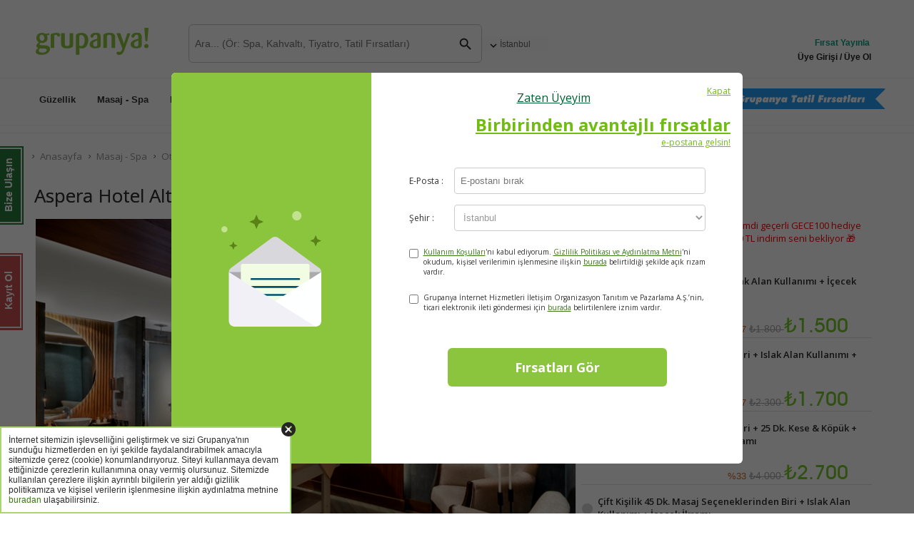

--- FILE ---
content_type: text/html; charset=utf-8
request_url: https://www.grupanya.com/spa/firsat/aspera-hotel-altunizade-lilyum-spa-masaj-2022ekm
body_size: 232462
content:

<!DOCTYPE html>
<html lang="tr">
<head><meta charset="utf-8" /><meta name="viewport" content="width=device-width, initial-scale=1.0, viewport-fit=cover" /><meta http-equiv="X-UA-Compatible" content="IE=edge" /><link rel="preconnect" href="https://fonts.googleapis.com" /><link rel="preconnect" href="https://fonts.gstatic.com" crossorigin="" /><link rel="dns-prefetch" href="https://fonts.googleapis.com" /><title>
	Aspera Hotel Altunizade Lilyum Spa'da Masaj Seçenekleri | Grupanya!
</title><meta id="ctl00_descriptionMeta" name="description" content="Aspera Hotel Altunizade Lilyum Spa&#39;da Islak Alan Kullanımı Dahil Masaj Seçenekleri İle Stres Ve Yorgunluğa Son!" /><meta name="theme-color" content="#8BC53D" /><link rel="apple-touch-icon" href="/MasterPages/iphone.png" /><link rel="shortcut icon" href="/App_Themes/tr-TR/images/grupanya-favicon.png?v=grpnya1" /><meta name="format-detection" content="telephone=no" /><meta name="facebook-domain-verification" content="gfmcr5pt4yp5db9r8xi1jx9gb1teww" /><link rel="preconnect" href="https://cdn.jsdelivr.net" crossorigin="" /><link rel="preconnect" href="https://kit.fontawesome.com" crossorigin="" /><link rel="dns-prefetch" href="https://connect.facebook.net" /><link rel="dns-prefetch" href="https://platform.twitter.com" /><link rel="dns-prefetch" href="https://stats.g.doubleclick.net" /><link rel="stylesheet" href="https://cdn.jsdelivr.net/npm/swiper@11/swiper-bundle.min.css" integrity="sha384-gAPqlBuTCdtVcYt9ocMOYWrnBZ4XSL6q+4eXqwNycOr4iFczhNKtnYhF3NEXJM51" crossorigin="anonymous" />
    <script src="https://cdn.jsdelivr.net/npm/swiper@11/swiper-bundle.min.js" integrity="sha384-2UI1PfnXFjVMQ7/ZDEF70CR943oH3v6uZrFQGGqJYlvhh4g6z6uVktxYbOlAczav" crossorigin="anonymous" defer></script>

    
    <script type="text/javascript">
        var _gaq = _gaq || [];
        _gaq.push(['_setAccount', 'UA-15765972-1']);
		_gaq.push(['_setDomainName', '.grupanya.com']);

        
	var pageToTrack = 'https://www.grupanya.com/istanbul/firsat/aspera-hotel-altunizade-lilyum-spa-masaj-secenekleri';


        if (typeof pageToTrack == 'undefined')
            _gaq.push(['_trackPageview']);
        else if(pageToTrack != "donottrack")
            _gaq.push(['_trackPageview', pageToTrack]);
	
		

		(function () {
		    var ga = document.createElement('script'); ga.type = 'text/javascript'; ga.async = true;
		    ga.src = ('https:' == document.location.protocol ? 'https://' : 'http://') + 'stats.g.doubleclick.net/dc.js';
		    var s = document.getElementsByTagName('script')[0]; s.parentNode.insertBefore(ga, s);
		})();
    </script>
    

<link rel="shortcut icon" href="/App_Themes/tr-TR/images/grupanya-favicon.png?v=grpnya1" />
<link href="https://plus.google.com/117508729681782432849" rel="publisher" />
<script type="text/javascript">
    var Grupanya = {};
    Grupanya.Attributes = {
        environment: 'production',
        analyticsTrackingCode: 'UA-15765972-1',
        analyticsDomain: '.grupanya.com',
        loggedIn: false
    };
</script>

<link rel="preload" 
      as="style"
      onload="this.onload=null;this.rel='stylesheet'"
      href="https://fonts.googleapis.com/css2?family=Open+Sans:wght@400;600;700&display=swap">

<noscript>
    <link rel="stylesheet" 
          href="https://fonts.googleapis.com/css2?family=Open+Sans:wght@400;600;700&display=swap">
</noscript>
<link rel="stylesheet" type="text/css" href="/AssetsCache/grp-v2-css_62B2A80F78568657D8252AFABCDCBFC7.css" />


<script type="text/javascript">
    window.fbAsyncInit = function () {
        FB.init({
            appId: '295064721752246',
		    channelURL: 'https://www.grupanya.com/channel.html',
		    status: true,
		    cookie: true,
		    xfbml: true
		});

	    FB.Event.subscribe('edge.create', function (response) {
	        Grupanya.Analytics.trackEvent('Social', 'FacebookEdgeCreate', response);
	        Grupanya.Analytics.trackSocial('facebook', 'edge.create', response);
	    });
	};

    (function (d) {
        var js, id = 'facebook-jssdk'; if (d.getElementById(id)) { return; }
        js = d.createElement('script'); js.id = id; js.async = true;
        js.src = "//connect.facebook.net/tr_TR/all.js";
		d.getElementsByTagName('head')[0].appendChild(js);
	}(document));
</script>

<script type="text/javascript" charset="utf-8">
    window.twttr = (function (d, s, id) {
        var t, js, fjs = d.getElementsByTagName(s)[0];
        if (d.getElementById(id)) return; js = d.createElement(s); js.id = id;
        js.src = "//platform.twitter.com/widgets.js"; fjs.parentNode.insertBefore(js, fjs);
        return window.twttr || (t = { _e: [], ready: function (f) { t._e.push(f) } });
    }(document, "script", "twitter-wjs"));
</script>

<script type="text/javascript" src="/AssetsCache/grp-v2-js_91CB960F721CE49065705F747EAF8EAF.js"></script>
    <link rel="canonical" href="https://www.grupanya.com/istanbul/firsat/aspera-hotel-altunizade-lilyum-spa-masaj-secenekleri" />
    <link rel="alternate" media="only screen and (max-width: 640px)" href="https://m.grupanya.com/istanbul/firsat/aspera-hotel-altunizade-lilyum-spa-masaj-secenekleri" />
    <link rel="image_src" href="https://grpstat.com/DealImages/G-li4ma4mz/as14150_600-400.jpg" />
    <meta property="og:title" content="Aspera Hotel Altunizade Lilyum Spa&#39;da Masaj Seçenekleri" />
    <meta property="og:url" content="https://www.grupanya.com/istanbul/firsat/aspera-hotel-altunizade-lilyum-spa-masaj-secenekleri" />
    <meta property="og:image" content="https://grpstat.com/DealImages/G-li4ma4mz/as14150_600-400.jpg" />
    <meta property="og:site_name" content="Grupanya!" />
	<link rel="manifest" href="../../Static/manifest.json" /><link href="https://fonts.googleapis.com/icon?family=Material+Icons" rel="stylesheet" /></head>
<body class="bgClass deal-page">
    <div id="cookie-usage" class="grp-cookie">
        <span id="cookie-usage-close" class="material-icons material-close">cancel</span>
        <div class="cookie-window">
			İnternet sitemizin işlevselliğini geliştirmek ve sizi Grupanya'nın sunduğu hizmetlerden en iyi şekilde faydalandırabilmek amacıyla sitemizde çerez (cookie) konumlandırıyoruz. Siteyi kullanmaya devam ettiğinizde çerezlerin kullanımına onay vermiş olursunuz. Sitemizde kullanılan çerezlere ilişkin ayrıntılı bilgilerin yer aldığı gizlilik politikamıza ve kişisel verilerin işlenmesine ilişkin aydınlatma metnine <a href="/gizlilik" target="blank">buradan</a> ulaşabilirsiniz.
        </div>
    </div>
    <div class="overlay-black"></div>
    <div class="ear-mail-button">
        <a id="ctl00_subscriptionBarToggleHyperlink" class="mail-poster" href="#ex1"><span class='rBorder'><span class='rText'>Kayıt Ol</span></span></a>
    </div>
    <form name="aspnetForm" method="post" action="./aspera-hotel-altunizade-lilyum-spa-masaj-2022ekm" onsubmit="javascript:return WebForm_OnSubmit();" id="aspnetForm">
<div>
<input type="hidden" name="__VSTATE" id="__VSTATE" value="H4sIAAAAAAAEAOy9WbPj5pUgaF0ptdkquWwrvZQXKlW2uoq+CQIESFCbCwABEgRIkAT3mekc7ACxEjvo6Zmu7pmpWWsi5mEiKmKiFP3kx7Fe6mHCb5n6I/0L+h/MfOByk+S9mUrJKpc7wmnHJXi+7zvfOec7OwHo/3vp7R9c3fvpo0eU78Wh70RjbZNYoTb0o5iUFJvTikeP7r9yr6LETq32l7EWuhHhqWC2asWW70WUqSk26ef3vruf4Qcx690AG3tglMiRElpBuWLsS6rs+Ir9PGR/9bx151tc76eW9GtePHQkRev6jqqF8F+qmuSIsRQnUT9xYmtmadnbb6u6+va9N+p4E8FrWKv19v2rn/55u5zoJIYYaIqlW5pq3L/S31bvv1r+ubp6rZz0mrLf4V5MRIEWSpWuH2tOhXDixLO2kqpVeMspErciBtL7qlRhI0eywbDkVbjEAR9PPnOffFZpS6blVPpSJK0rovb4N5qn2Y4WWpUnv3W0ihiHWlSZaZWlHxqJ5yRPPpUqou+9q15dAVIqVy+XpLwy0fL43t+9/pHlGhXZDwGzH79fe7+SWWpsfvw+/H7F1CzDjHeXUah8/L4Zx0H0AQTFIThTLXxohEkgeYX0UPFdaHIASpGZ/yq2P04JsY/MiyQfyGNvXaB1Zm3om0d9ZhjC8tiMnM0jY4SlFM/[base64]/[base64]/lb1ep0+2pCDZU+KhluiLxMtHn3kka3NJMvDaS5rLpov1NasQIfMpIsG6HjlDrxHEi8mptCgbJ8H3JteuzPFFoTh9hqTNGCUrT0prJQaw/[base64]/NvM2wuQgtzG2xAdyRVN6wxpnckUTLvBYGo/BacOnphng0lTQVRfNADVvjdqszfCTYi0mhtx+l04Fh5Wju0roTj4MwF+vS3FHzqL5EP36/An2iXt0DvuH1q5feLp3DX05MK1SHUhgXvG9YXukYJcvTwkdjTQWeXYmnoXPvIygKJEi3wkiKIWnn0K7N0qFdSzcO7drZObRrMPPaLR3WNVJDEM12VRX4oW+Xm33z0bttKZZIP/FUQ/32O+++8eS3USx5cuK8Sni2FEr3yATs8eqT325dK3yNALQ4hfQmHdnW559qgNJ7hCp50qtEoT75zHuTlJwnn9laBKaSlmc8/ifnFdJ3kjcf/x2YZNuSo73W1gB1jvXNtlVIoSzZTz4LX6UBY572RkfaWhJw0sFrnFREwKl+kwOjtiOFmmO9xvmKBD7vcT5wfK/2Jc+Kyo9QtbxX+1oYlR/A3zrSGwMt3RP3ihCqyStja6u9JkqAG7BOlNwo8e6JlucHb0w0G8haevLpa8CHylvfe3UpOX4qvfPuFdJ6qf4S9hL6UvOlxkutK7h2BcOvwGit9XKrhVzB4P/1l5HyA72CsSu4+Qpcq4Fv+BXcukJq5Uz8CoGvEATMr18h9XIcfEWvEAxAwEfjCmleIfj3qi+/a3zRP3Bg39wd2M+u7v0/L38kVWIpNLT44wePZBCY7AcVS/34wS4cgzMvv8dW7GgfP7gJXBXO//zT8kv45LMHn9wJ/giSPnkfACu2BE6/AnSt8MPEfVh5xnZBaKWSUpxv2CmP1rHsytB3QEpgSxFAmGqVvXo4UuxKlb4We9aDT1546p4wq+LbiZq4v6yUmmdFIHSnQEPK0OtaXgXAHM1zgeZ5WgWg/fxTG0CfQbqWB46lWDHICCKQEZyzQDz+DVDhyvjJZ1upInhScSRYTkJJlUpqKjLQwzC2HNV68qlVAbpmg2utIu2XhuVSt5IC1QTq+1AF/67ePh7f3151DrEbZAxA14Hex5WutXW1+CaNiEsO3YoQGlJpyVHhe5VJeWBxeWZARkNpK4WOBCREPPz8Hx/+x3/7D57l/RJwoEgAheZoNsgFPSBbq0RWAXbogRyjlE7FevybZwsGZBMucB6KVCZskhFqmntLPpP9Jns6v0hAmgeYAgey9awLgbxWZmb6XiZ///2PorhwtE/eerMC/kF/Xam85/iGX5F+WVEkL5Wiyq/3QzLIdIyw9FYfVJLQ+VcQZIQBcFjxLhGKIMuVDC2CjunRdYnlOrRk2fceRqnxV5Ua+J8HQFqgSfG7lhv4IXB38Yd79LsE7IMKUqsF+a3BfU72QaWO3zH4b/4aOhL/NZEO/EVhOTsO/kCkg+iAVnihI+y/7vn49Sl6GG0GeeU2hptz+/[base64]/XE8jCyQ/IDZ1zGos45IFN/xww/eQzCkjtRvYQkkFeQRxgcVGNgPULX9x5fe7LpkSraMivRi2x7xuRKIBJbkXFtlTPpya8F2Ozn+8kyo50dbiUCQVSvvwTiMwdhtI9jNuj5YEbyTQO057J/o3sVB/vpcnF8gxmcp5OHAw53dIsBsv2DdQ2BA4KDPlp3sekE2ODgPJMqmBnLksGLCX/KogEkD1bwT2S/PRfOMKX5sAmGX1EfPoOnXB/ldO5p+xsmHNxK4W+s+KEP1L589LCmxlWrPmZBakRVrauXXzxDGcf8yNwAWCXTWM0pDPWjQflUlDiUP2HMIGHvm9W053yh0CKRAgdxTjnYqtT/WD3YqWbmGz734cdGpUG90P7+OTEkFftjzPe2ZNv88PXcS13tqzMCnSyCQlNg+PNWZynu1Wu0A2QlU1RQ/3GVRZ7NVKwocqfigsmuEnS6QHMsAc8vzvhWYAHoQCD48NQ0QykvD+vDE5eqSC8q9DypCAAJOBOT8S6L0KL/sak6qlZnhL0vgdVlW6ZdsOt61ciwzb5RvJ/CdAZd/bgQNVOhaBe6q8utDXIXh1p0ncjOx9OyVXwPN1K4PS+qXCD3JBQhBIn+cgZ/OUEDd6KkSIO2U0x2jIuDp6bxnROVzI3vKYKlKz1j80Clr7+uyFgYbx9dyEscgC//1RWS/zfbfuKBykiq+5xSVSCmtpAJQVP6VK+U3/hUpufuro1I9lMpUByTZUXyuZ6UyPCPTadZ//mynqkmhYl6DJD4Chl5axO76bt9aO/WtH0H7NLysNnct0xnwBrKjmbsCZt8uYGPNpYBWxlfd+//u6uqlfRr/zsuvW4e+wQ+g49WvrFD5uPRoyLUC6rWnrYWyGQoS/[base64]/c4/s3ZCrHjtIPoZvLSzKftp3Uqx8cUfzw5jDVfSvq+9Dh4pLQQ6tKvfrRce1fHNe+qR7aV1b4I+jp9QWG0yaXevXjI5af3AhK2zW+7kP7z8tD2rfF1Kuf3TBtHDtkP4RuLi/N7KaLpl5Vjju+e8Ozve+sfR86XFzyfOi8qVcPjmvfu+EZMHhoxv0Ienp9yfNJz069+ssjlp8/pWDfxwMU7C9uUbAHq1e/OK59/0al7bL39w60+7g0hF1fUL36qxvhursW4X1o/3kp3H0DUb366+Mu1ZOFZVOxXBjeYTr7lqN69cvjwuunC3dtSLBw93lr4Q6qXj08LoRu+HITwwF87T5uLds1NdWr2nEZfONzPS3duZMfQMerS2W4aYWqV/UbawO5GrC28u+ltZX9UvUKPe6E3SwJQUH3Paj8e7mk7K6qV43jkubNOUf7juv3ocPF5TkfOrLqFX5c27oRZLTr0t6H9p+XEtn3cNWrD44LP7wRZFT2dd+Bdh+XCrLr+apXH9+IL963f40fQMerS/HdNIjVq0+Om/3qhsN43zT+PnS4uOTw0FRWr/7muJa44bDYNZrvQ/vPSw73bWj1ijwupI4L3z5G12sQDYCV/Qy6ANzy9DuoetU+oqKPqL77dGXoSWkS237xHnQH8NLCicPI438q1KvOEd2fP10ZSztlfBe6BboUMBFLR/3sHglkjxi//XR5qliAiwp0CbnA9zqRKk8+2/HbO6LjbhMoS8Zu9QmBR9DtSPfk0yNK/oiyf0T5zsl6UwFeS0sdLfw5dCf4AvVbpGQ+/s1xUL0aHLELdxFc+lu/OCN4D7pNcBlt9mczun3UsgTMcXcU70F3AC+wfYsExyPZxyMaH0kU70JcgDw2AJjOEB+BlzpEHkYAevVqcsQ7vYN1kGXYQHtOWT+AbrGuff5pOfA5MNfZEeX8tuXIWmH7259BF4BLyyF3UPVqcUS1vINrrQApkppsk/egO4C3xLkfefy77ePfqVf/xW1FB0t9w0kq0CXkUtEBJh/EBeCt/8sjef/VHVqZFImtaLarKdqpVp6ALxC/TT7+XfH4dzbQzN2wevWvj/gf3SYXFBaSo0gn5B4gl+SCTGwHV6/+6yM66fZZ70g6V/Mj6HZqtxvYqbl8RKncplCLdr9BnFB4gFw6a3oPVq+023SVS4okjN+FboEuGaUPcHX/40ZJlXFbbbQiCaLEAd9O1OYp8NJYaHAihyH1yjzitY54/+wGhS7FlvlT6Pz7ZRxkSqB6tT7isY947t+sK5NLPwKJU2m6v4Duhl/g/bPO08GdVTvHDdzbEjUSUBmEoICGboEuT7rz+HdlvQBG1Cv/9gHbkmoB/Tg54APkMtRwEih59goTHCnbHPF952S1YcWm5GkPoNuwW7kuiA5PPtsNqVfhEWt02+WAVAfo/8+gC8Cly+F2UPUqPqJKbtu0nSh32fQp+ALtt7nHv3v8mzOjTo8bZLcl6koOqB60E4keIJcm09+D1aviNsMBOC7LPmF4D7hkeLiDqlfbIz2/vm0skeQpkl3udGIsT4GX+iLejKhX/80R7b+5zWYkhVZx5hkOkEuTFsufx4vSNfy3R3T/3R3oLMdKQ+sU3R5yK+/dg9Wrf/vSEd3f3rRRvvd09c7cd6HkL6G7oJe6KD4dUq/+/Ut3yHE3oTTh9y4RlsBbcrwZUa/++xtS/4cbxG+dMqr95Izvy0O59/k/WmUR/j/e4Pm7l257r8iKHOun0Pn3S/EBTJ9/WrL4P93g+p/vwBUnW0c6wbX7fknVpASqV//LDab/9aXbripxQ1AqFtqJqzqCLl3M4//7MKBe/e8v3VaRJLIT9SyLPUBu44lskCCUOeff39D2f9yhJFutiC1wFXrJiZKcQC+VZPV0aN/zeWV/i+Rul1ev3rj/nfL7K0/7eo0btFCcuNf7O45ANgwpkJFsNcc52DSoCK5t7/oIuw+89v6qwoB0dL/myWdv3IDL1t+OM2NHwz/nRgfeXr3/radsffTs3UAZEO+ya9c63fAE/CMKXFd2iXZ5S+jpvm+dDe3v+txtiD97w61UWHp5N8fpdjfA76+k4slnu8uznd58Cj9po5LP3kYLQH1T3ktyLRnq2V7nIz+lj18r1xUClL7n+/75reGyK3vY/oNnb29L0TWoWILzY3wK/REHsgaAktt9Oxfq2dBJ77f97O3Kpo+dhCDsqOXn6Z4XQ5WyEwTMLQQ7DEtQeXm6/XfvmFD2lL+Y50hSwG52Ia1P938K/ZEoPf4NwNrffTvn+WxI3WnuiVk+R532t/pFgXTO8wH4g/2ty9flbc5nG37zZOCWcf5zb3cw0dfvf/uFPM/uRseLLY+wd4Tytu7L7V4/Qk9MsvYFTN1i6Dt7mk/x3tuBTgzwOUhNYKruKdId4Dvd8u850h3oxKw+eY5ZAVu07OtbBJ/Cf8jtvlRuk/+t05ETw+o9e0Mp9Hd3K0iBtcd+5iVvj1aIp6D9Phcu87t3TDgxr+fwbkWpptxBxCn8x09+C74BU7pr67cvBk9+IHqeyP0gse/Y9hT+Y+7xPwUg475724vB8pemL45L5Y8xd+x6Av4hCa7v3PFbpyN7E3ixGG9LZgqy/HM+D7D73P7iYq83bsBfJsb/nhsdHMi9+28+Zes50SHSwsDVru/a9GLoJ+Lue+VuEr59OXriXpDnHGWYeIp5doo7yHfJ3cfZFq/uYScu5jl8lU5QvZuvi6GfCLvvz+LrcvTEGT3PNyjA5ciJfjcFt0ffO9xsSz7+nf4sUu7fPefFsgBF0rVnyONi6CfU7vuz5HE5uj+OExt6jt8vNFc7S3p2gO8sy7/nfn8HumU1Xyfqg528snvc4ItdnWRHkrtDapwf5Qn8Lwj7809BBCt3KG+HPt32z87HXiwf1qUovtZ9Xz3d8QZ4nynv9WLA1bkzuAGfWMpzOIuTEPjqJNalc85O4T+egEwPeOnyW9nnOXfiF4MnFvI3z0kstKJsFpXsWM5ZgnE68JP+/htIj5jyvnjnXBkvR/dbnygj8xzPF/jhNTi12HKvQfIbnbm+i7EHIgCAXWhwdABWZuAAekbLO3dOuaXC//IEHRT/pftXL1QE6lbsaVF0bRRnGdsJ+EfM/hrs0CnO87e3zob2nurFTkeyYyu1Yg0w7WjeoZF3Y3PnYxXiANhzu4edJ1a3J3yZk/kDEHM4lasXFI9seZZSPjRyHUjhRVV3OfYz8ggoy7Yd6Iyg79weP3FPz4kpB46BxYa2tj1zHhdDP7mRRH8PODfjy9F90nsiiedkEObuiZGzYmIH+e7+UZLzDGIPu3X0Xzf6uw7zOW7ej/19P+U8SzkAvy/E/qGPct72eAp/seOyPNUKgf9Q9s/pntUJ50M/ffLbPaBS/ri0exrnrPFxa3hfLryyf3BvJ9cv6sHI5QM511psW95FP+t85Cdk+bU0lQPgXHMuRw/ZyL/U5vuD1/dlzCsvlIDvfiKzIquMt8df3Y8pzPnQz5bl9yeffV4G4MkOdG7Ht8dvafq/HCF3hZ3n2J2Ulo//nDnaHeS7xO7j3O72MPWofuVdmu8cL/fPvx/6ulf3ap//Y1LehypVwK6JpyZPPk28ZFvZ/7D/QeWjqHxgzPikvAN0d1HeaXeD9YdPL3/y9PJnN4f9Lf2pARw5fvnw8D1g+Or7z2D4dcIDFWmhS+qNcK4+PD7qnmXZ+WPuX9yBOu8pHZ3D1QdfHuWxmXTSNiopfLVk9BUgz//zpf/06f/2D5WOpmiFVnn8f23LNwl45T2RxyN69603RUkF45XyWT7VqhjlywJCUIV3aIqGa7WKWT5iCRb/RrOt8kG9SgRmgHhU0W8OGZzX439SQe4MSo9yyYSvHHwWmOxZFRn4ofIxzcp/+vTv/7aU/w3XZx3v14EUXv3m7k5gPygf54O/zBPDmBQ69mu726M19Rvf6CFYpW0/rHBapFV+Ubnsc1Sf9eKEauXJbwGvwNeCCzuU3H3ZDuT5028OpNQypFgrn2z+5Hhakupa3vl5jcGeYbq7rx6iDvdrPwS85L9i2x8jSAOrtfa6efX2O6984xs//mh367lSPl718ftR4b7/yc93D057n8DN1//jv/t/4Yd4rVZmz+XsPQCr1b6xl+ItqSFfWmrIN77xDQHdy+v2KyO88tEwEpzmVxHaz177/SQF115QUshOUsjD+qWkmjtJvfz1SKoOJGW8kKTuVr9/CQnCLyjBer0UGPqwdi5B5CDBV74eCaJAgv/68d9ZelzhyueHy7j9R6p6yIuqHr4XHHouuPpDZCe4e1+P4DAguH94qVF7AVHV95MIx9cqs/IdMhMQQ4eOpnmG9Yunqrh8/Lttiam8Qb5SSBXgxnegoaY5Fpj6LyJ09EWFftBW7FLoe8/46tcj9AYQevpVtPWPx/zrXyrUNC7NHysBB4FeHQLhaxPfdyZWcO/pHQAg2Ti5HaDc7iYBe/kmyuuH7P8ldvdaEJA8WCBzdL70i0F2iadav44iq5TSOy//h5e++GVJv3iv3vrwK7ww6ZAoPfnMu8mNSi2IpdAyD+8p+GWlTU+IJU+MK/Ljf3Ie/859/Dvv8e9AEqRojlaAAn778D8DEj8+6tnpU+/lU87s/rn3DjgQ1JVQdwtODEZhrPao2WhcgwjzcB0Yh99+/3S8f6wk/s2XP95H8PkJX/3phP+YSfwqJ4ycn/DLfzrhP2YSv8oJ189P+JU/nfAfM4lf5YTR8xO+96cT/mMm8aucMHZpw7t26X944yPVSnevxDK10L95Bd+DT3bwmwFPSg+g/duzVOm6bNvCDw6FwA0IzEqcTz5yrONALMkwAEo3E0M/Or68zQw1/eMH75Xj5QtC928FfVC+M+DB8cWgD7B6+e2wuNwzNhNXfrB7W+iDLy8HGGle41gpgwcV6JPyFV4fQY51QTDyBQQjf0CCQQL1QjTXv4Dm+h+SZuTFaEa/gGb0D0lz/cVoxr6AZuwPSTP6YjQ3voDmxh+SZuyZNEOl54CAkzn7WzYOnvujy9f3Q8pLX+8PKTe/yzS/IoWn99wCfr+tqve/UVL5pxdk/mf8gsyX//SCzHOBlK/sePVoeyc9v/Ofdk/umT+8P/h77E5okjPWdC0MtZDyVe3eq2pdDjXl+APh4TfjN07gLz8D/soz4PeeAX/1GfDXngF//Xn4zzit3P+bU07B7FfAbPUWT0foy3dCX7kTeu9O6Kt3Ql+7E/r6ndA37oS+eSf0m3dCv3Un9K07oX92J/TtO6HfvhP653dCv3Mn9Lt3Qr93J/SdO6H374R+/07oD+6E/vBO6I/uhP7FndAf3wn9yZ3Qn94J/dmd0Mqd0PeemvLPn16+f/Oj/dW93/37q11FcUgtdB+E0BDkFeWbuUBQ8SNr/1q5UAMhwEq1Dyvb8kYmLf+g0gL/PnzwyVtv3kZwnZnl3XrlS9guJ4Ak5VoGHi56cEgtbg8bji9LTmQZ3rPnRJqShNrJ+B3zDrTEfnBJRPkqwsNoCT1crn3L282UDjlZmTGAhMHVQkWzz3KGXyWx+6h891rifpxp8i8kN/iwBEV+AuZ+fBTj0akffHqoPTqHfHL6O84FVdeH18g9f1L5sCUI3gfS3i+kt97kytrWAUH73cNPQh/JIUjx3nrzyW/LqBy75XumQNC5WQRq6PLJZMlxy6Bf5hwgIyrTjagMctuKDKa7DggbIITIUgy2MLRfKArg3vnQeroLCDR3yr8U6+5No88/rbvPRPEjkJWVtfBh9kEzD+9G3L3B8Pg+3mbr5x8ezu+Ac6t55WsZ5di7SbNvdPv4erxarVz1xTLu/yJJXOfDzz8t35361ptPc4SjeM/lID3d8DYxn5DWVqskjvT5p64E0oKn0qyAs7Od8llL7+EB07M1WynfpPlVJev65X14Z/oO7WB/pLpd6ZfEXai0JYjlc6GeGvqWWkkKIynTsEPquuOmTEsjoMxeUjjSjc5XpLAUNKivwlL3Ve0LtXiH7FnCvkPosh/Hvntg59L/nA2WvO4mgDT/WePXifPg8L7yk6py//7WB58cPdO7uxLuZlpZbx6yRFOy988Ib1XpaApQCQTZOgB9XUd+us1NSXkXPdYxq74hZgeJrK/Ns97s8Fw67JvSyz6pyI407UfLpwH8aDdmfU3U7bL7I/Yb5A8+uZOc5zJgHMq2G5qPgK+T0ptNPjlePf9wPRA4QN1aeJJ9LtAIMhNX8kJtT0X0IudYItvvcoLx+TI5GvnOZh/8szi38z1OyNk1UF7AJfz+Vq9KplTRpS1wa4AEw3qmPIA7tI8RRqpEfpiUvfL9Z/j0bCxbka4Po4fP8OsS13NJeL4yHXIWR7sh9Z8/LTvZ9MU0zdPKm4Z0KbRB4vWrp8Z4/M8r7Mavd+Nflw/55Bmbf0VdBGmB4/[base64]/Z1aLZSt6uHvFeajFDw0/fRiH0O419r4R7tJP6Iv3vyWPsvMvOQByaYCNko6b/6hIc2eN+7a/CkqxD3b/LRNoHWjGh7IUaQ30lxVrRgrjrMZ1DJ8A/wbi1KSnBrhiWfCHmlPEsoSLY4bMygtiMRDHNZYII1RpjErA2BtNYRLMzddZii9H0xLYU2hzpYAV7agPvjbbhKKmmw5YQM9NcTomZ11Ta65qXZeBZy196bAkIY5MYTQxxuQm7pGuYXK0NJIbYs2nLNaprSOWowy/OxJttoksanTagDtjUST4YLga9JpNCmpN0nq61kMv9ureOplQWujp2/qQwly42AIYv6gv3HqKZ8i6RspovoWqtNQOag2tG6sriat2VHXQ61EjqFFMW1U7parVVj01N9Vq1QrNxUJX1emsFXS7EKQrXmuStaB0vTZ1rl73/BBd1KtVTTWr2nzBIz5fTfXUw8YQHtkeqTZarVZDxjuy4JHefD4HEweaI2IajVVdnm+iLNcostGmo04ZdeFgk3pj0FnPZw6PswoEUd2gh6butmdPYKcFQdJk0FcUxa5qHXwo6FAzX3mNOo2jEr30p3EesiOT0nS9zQVY1SPJHI8cHmo0NlFPrq5H/nQRm9x0bHIgomwMY01mWN9yuuyg5/[base64]/fbKrrqmUszFkTasx0VHRmg9lsNW1wOUcPVFXpAz3QBA7oAd5AWaJNx03XRXCNWYr5ElfclGHXss7bxdTBmBgGyoEwg2RKL1Upms8YEummaTqK4aLabdahVjW1pywDY+hS4dcBQBFRbTPVPddF541uvQngbDhexUniuqa89miS7SCh1BkM4oCFxkuesIRNoE/APlVgdqzR5+ZJInAcpUB6tQdkF3gZ7MRpKpXnaORs0oUbLS3NyAGQGwJnfjEaT3RN6wimNxJJpuhqRIbj9pAyyn7+oMpghgTXihjO87y+5ac8up23qtMqsa3VCMCMaRm6jiAI7qUMT/Oc28DGxMRka/V6aBh6byGmXW+bGUtZ5siqmIFTGqt6l0BxvE+JnTbcUBk27RkWz1gwV6XMQjPpEZ8bmg8PbXLEkL7WUtXYdTJSWCqBo9UgxVSElq6njlNz1T7NrQYutlI6DcquzeXS/lJKKOopVI9HDpBDLNWpBGEW0NZi0AWSRf3hEM59vAFsR/TMvjIFAhDHlAYMGopVX2xQfrihGNzShoto3jA23S5wwxGUsrQ/8TxgyshiigMn7C/tLmBMV2eUy5m+1AkYrE8zATVXAiuYk9wizFFF5b1YVbV5lRh2JqyNLrwNEs7CqRpzyrAOw1VV5hsdksiUeZFUMQxD8UExqRMJ5PsoJCg1Fm1wVJvy5oAHqAFDnih0FyG8gVcdCKjyNBvJYRgE7ioekuRy0+mRS15ku/[base64]/Nme4hA2LHqF1Jn6QMwEGI/NNVzUJe4LHmdNicJMaAn/[base64]/G3TWVOznINdXZ3JSbHKHFHbPd9xZLTJ6Hk14viGpcE4JhJ90ChRF1WZ7nUg4IYJY0gbZaA9KlgxEDDVcbr5iy1HpjBgJSq9UaPZhpAeOfM2ky9nCWM/rtCWev82repmtS3MaB5290JEYJiY6zlo0OjMnEaLCG4M7QzeZiuzYIYC/ftOpQqrWyoNUH+ROttxvYWoNcnRKGurwMqDodofNubZM21/0am9pVam5SbYJHelokdNu1FmoTI9KUTeAIG0xq+aQxiepWPuWzmLOmwC8v/SjGg9waovy8EHMS79Y0fdgmKaU6XGzwtUP26aXBhWETa2TpQMt6huELSJjKxUYa1q2NUmWoXHGj8RjtT7uZv9VcFrJWItojhn6vKmTs2raoGqEGc1oYT1nNsD0f2khzh6DtmUaTIoQzUrvdWlgw2/WgkYUuhE4OihHU6ICobRIjfu00FKLD9wiTFqfTer2eb/1JLaWgECgJzg/p+nrb8Yv5XKAykh0p6IKX0naP99gum603tSyKhGC44a1ZYVikrII8waw1pjiLNpu2iaad9Qrxs43Gm/[base64]/5rhLT1FXA/EYx5eaNpfj9oSlMq6xBrXyyqrNSYZTxpPOgiNa7Z6Aq0w+CJCEJpe5Q+j2cjzlVrRubhZsu10Annx/qYjdjTh2jTm9yYvxhts08JhpZq7TdheqqKktWmZabb4jizQoI4lUhYU569baU3i5bYeWovFMZM+2buaMHHIKF7RH9Tc6Vlus49FQ1Nv1UcNZCO2GMsDn9Vzpk6N14fQMnxQ3Q5RpdoHLE2cKNI1GUy6fgmRnMFxkvGvSy4EYeNBs0FyWSlLUa3yhzXr10QixevYKy/[base64]/xNB0ZoV/[base64]/vknOsRBqg/[base64]/MJcyhLPh2uQIEy6W45aWqO6VPP5UbpI6+OOYhizHj0jCc2meVqzqhq8ducEX/TxbpsWma4ZSEkyaosD4N/ziUyulBHdA7U7VZtyukbF8HZlFRzV402M6Q+nM4GdIxQ/mnWmK18ra9NsPWUGG8tfL0abFqHRpselBsfb0xGoOybb/jDZmDUBpC0OtE2HQ0FshdmCWox4Rmv0Eimtmt2eTo9G8UCrhRTpI7nXpGsTrdUhJWNMLHGVxNmlaC/Upr5uLtMsnEfJuksPImYuWAN0NbTHIOCGdKOwDMejYa6GjIlwkg+HBSRJZLtYDRYmsSEnQltkeaLmtxNiNZ2RLMzJLbWBTSUkZqt6lCujkaGOWGMhI/ZshS8Ed7I0+iDkjppddlo0V9rc7rJiahJUowq8tWYOQtqeNyAzr5LA6dJblcsTYWEsIiwPCKYmSNaSXXewToehOrSeonlnKNWM1WC89vFmR86nzMRA5dUsMSVzJc88ELHVTpcEdXN1S89JHRA/FdQVZbHaZphUm80m5kIaOZquXRLojG4u1ssm4lARLGEmaeqUt5hA2kD2B01Qq1d1OUdEpyEjINkfR0RhF5k93azyWEu8MG8vLa8+FASlvinz2iU6d0BNrtD9YBXHolYlprhu6nx/ncmt/pzK+ohv5yZeo72qFkDidraZy8mA1DlWWWnTdUFu1yZqLzqIp8lSzdkSetcZ8LGlOn1syQ+nQ84egxxNAVWeA/yUY8+G+iZpjTiMdmMSrqVzggTG6tZNTgdZbX1LTEGckQVzLjkdr12Q8tBsdGYr2ukbRkQtTeCufHrVq8H9CRIOB1wrpFQfNof1PmJnrRYhzfKiGCPUatkP2nQGimS6JaCFOzAlAhJhzvNq+IrN/IWXAcVtMOFmgVOd2daWVZVfjJTBMEa6/Ej2NS/uLaVeMp40HX0ShYlKB9y6uxUNT07ZdGFNxYbIDtd2G/[base64]/vVlp67izbH6wOI6FVRjustAs2mAiLKR5tNOkh8EsH5AG7AK4nu9NzOCBXt0YgM5YFomzhpFSMkWMZ4p72Z+8qktun2YsOadUftvB/0JFFtwRyhL6r2QCJ608LujJfmVCkYEAsbipeNs5xOSb8XSTqn5WMTX/v9ehe2NZ/vVc3eetDMBxNQJ/V9bCqO7L7sYYbIYtUl7QmbKtGv0+MNixHbfBmnfhQZni4YignzCQrqYUdpJuSUNjWh1baW3bg19zjRma2tMZG7wElHDaMfoKyxFPrUgMHHtu+IJq31TYtwKdpCEVclMTvgSbbjmM0VWq2OCHzJEdZUwUbRqo31mk5/[base64]/2+n2/[base64]/Rq87cdr3UT5UIAptwZzmyaov+sx6wzDrrJpe5aCDGVUdKY0x7TghROtR7itMXQnq+qZj8kGL2eLQSBL027WwzJ+MhgEmdWx8cAQMWMOCtFCi6iiB/[base64]/BnJYelIn65tpyQvD1QvPHmiTdchhqlIfa+3RmlkIpKmiHD0RU75m4B1I7+Kk2u2lFuKHrjtuZgE2GFK+vmyNO1QNyUD14qFr0Wmm24ES0WFTYbrNVsIUWWsRz7ImyEMwkJ/Osgbuh6YaDdQ8TIDNrLtFEneGWKD1ORpD7ImXKH0+d7TBiGnU0Ik30JJmNSGcuVKLWX3k1/sELuRVLyOEUC2GbDsjbKpf+BGIdWIMEnOS6tO+VNeaA5aEJ3iDVqDCG1C2U/XSjTiI8lk/[base64]/lxfS3IaUJHTRkkaBkqNZqmHwE9TpK+Aw63z2QRttCTKErQhdzuymnUFVCkzkPbbdIxvYXCrXNL67fzmEo6WwHY52It4kkiCOgICXGIbzTQ6WLS1TMjpQRo1disaSTqi75DtRttBMOnQK/Qfk206X57KyyjnItGEu7hHostIWLq8/nQX3cthp+KW4yNYngD9cc1x5jPoj4V5dRU93kO7oEcw9vWpou1Zg7NGZ0te1mYIvN6ANfXo2hr63AZIA2f6DL9XtdfFjk/NHAx3s7wbs4tloVEjThzQY4aRq/ecyNoyo+xALPYKaPTDD+uK0IfcJSAMsy2KIPWho1lhmgktp63hlAN8XLUgtouFqcgwQEerW9TZBJ1c6le601qRkQIchse8itnSfQsDt3oZmsLnIxCOCD/HcLJTEpJbUjXcDyaGaMh2W0HvhFspDnNkoTth/V6XItGc0auIpkzqULzwaBARbIndYZOnHZlrFh5hoMRC7KXDRagnuoG9AAtilYnEVSYX2oK2zecRqpMOVvo9TmI47JpVTNmpt22xiRFh22m1tPnXpzJ1TYWVZWOFMRYG/bS6mzWQW3RFJqIClXXblXhVz16QXYhzWRNz5xPR1prSciNAaJO+pMAT5wERKICGCedjRhRM2lQmBOUNClEu0NY/[base64]/Rdsu5IorOceyBjmXEzfSgDQ/X78oBurYex7sBNtJOO4JDMk+qCWlmSMc8tJLJm/[base64]/zOkWjK0voKmwq1EdsgW9AUReqS+D5J04/HIYoWf4iylXbK5sR/FUxMMaWnxr4aA41thOcT2mRlcgcXjH0ImrUXFgYpp69tLuZPXRBioeHW9QfSoNkaTY5HlraQV+bd8RBMpSngZ4pfj3uaVAkdbbopDWgWQNGyH6/[base64]/eyQnMbVNScq+M+zbRdmmgbC2Vr+boVhMaIrGfsagw+esmIIaTpti4pC5LPdcohSY8oiiSs9yfpsoBDaZFIjVYxnPY7uY8MPBExm1VsOY2bm1kkg8wzWlItZFVPgiRPkX6Sh3xdhTK0iyheyxUGudaMu/[base64]/[base64]/XAbGJ41SnSzJ5HDTt20KXUr0fpUOBYZVDv9VBFbrcVqWCoBjyX3DQPQSGwnigsZA4jod3Dynpk5TS23TaNSl4bqNlivc7NIYgjk0UbpJxZHcSu6pBK0FF/W9+iSKvdrvXTUT4jYWjBGTlMRp0OsdRUOFvKw3W/38+y+hCctyhm2UTuNF3N7NTW0TTg21YPVjW7Ga1QCmfb7UEV0VbmGovJnjVozTGgEzof41Fv5HEw0wfJtLycKd2EE3lo3kZQ3nXFxlZvhOrIbyKLBdLPc0MYmNn/39ybNLuOZGeCplAqZZll6qpFV237ZpR1RWYh4mGeIhSSEQMBEAQIkABJQCaTYZ4HYgayyqx71b+hN61lLbu06UVvlfoj/Uvaed8Q70VEhlJSm6nve3YvCfhw/Pjx75zjDvKrFLkoeUIKUtcATiWFFBxkDs5R4AL/mIeBA2c5YUPStOTP8fvBEU6d4JSnj0DbFhD2H5dsPupKdxLZeY6kfEZY4Y5osDmjkQmGIcOPNd7CYyaG64il/[base64]/[base64]/iGI7mgapozsylNJzXIjNmWpgmfLIOG2F1up90OoMbqiPdMyqVO52VqpvJF2YsrtjyiQ+UI2IE71RBCpTcxSHjgjkubi7VbfWjOzhJzGM8c2FPrUudwZwULq5xvmaIotbnHMUZcHNUEPoBYT+e8Iw5E7+q8dr6y45KtMXeIOQJ7dCZqTX0WXtDstB+GY3VdrvLNvY/CSIpNy9JJrrg2m2X9kYInbk53h+jhXbnUMAx2GTgr5ZGHqwQsvnC7ODkPh/[base64]/fQZBF4KdTzexKK8+niJJYfJOgj1UzDautKWGtzk4HCjZAmgE8s4gZuNb3FxuyBGVZZCnCU5NjlqnZuHVvGFqMdFCOIxSfG0pJ18d7aCyp6ydQ+x6zMaoJHvdekjxWF57Zg6r2aSRw2AYl5PN5de6LQXSA0EFzzUm1cTMJZmZ/U4avOoCHeOHV3b8ibqu5zND0gQ3sJFypCMUrAcHvpy5aJy29SBH5+VgdliG3LuOg3OicoKBo91MZJ3TXeMNaIVptrggpU/tuv525STptC+Mm17KlJYXarzTiK08jgf0cLxMYaMG11Nyj5KgF0gAQ3SqX/q72uRwlU4nRZFhLY+ZVXUfD0hRoThIj1YbksVxfpgRZ42QzTja6LnF6ooV7YcsUySxfanmezx6Pnm6qtnz/PmeAxADmYEGoQBU9P52649OEzk4cbkcWlXAxjueBeedXJ00J4umYMwkXkeybWVu3GlzwfylsKjCbiqTc9YrDAcVeqlUSOG45Ext/eUaHlu+Vwo5UUhXoY6QxZ+003ApIV+0XCs0+NMdOGCRgYTc8GxNLvNTu0apunEaFLlLQM/[base64]/GrMfHGGQvB9jdOLWIEDUmlCgZ1Me4F/[base64]/6y/HzIEmhN2dkHGXWDa6I7k0CMZjK0K7U5dOK9WZkTAhyKmSJ4/FOiGsLfXmgFBx6mEnpC7b47RFC76G7q7LCFO4mZZ6gIVAMCzx+sAITz0cne54ri/pJQ7PRDSa2SoVmclICCcQKGUKJAZSechob2xGlsc5WwZYj7MwPjwEbiYebnagUT3J3Tjn7tAB6+ulzGxgtNgw1ZcYLsZZHh+WS2nYJFiqqKVYFGsLWoXHB3/gGNUq0KsSj1qTYcnhdF6CBRnFRXCd3ErRe8SIoJqcpV4zgsTCPrHlnjjdbhGZaQCn5C7JAnm9qUcTW47MnpqQWYOnk7rIxoX0buucjWXfqLunfzkrqj1pD+EqV+V8lEFYM90PAhZpOC6iZAGdDmenwBG/ORm0tq9Q83ri1Mk8zd2x1RPVNy0u9iLNaAqTtEu4NVJRLI8ucmceztwxZ3E+V/rUpKZqYqo8tRRzyUDy7nTDzJdtikg4dDtYY0KosnmxwySdfLxKXJlyb3nfHJJS4BVOaQpexfbBiLFOG+0rdSRT+WgJINotr+ohRcXdLU/tS7pz0DN3Uox91lKWlElXK45Vtym6g+xx4b5aKNUOrrx5vBzQxjNjoXKo0onmeak26AYia2El8JjaS6e+OR/[base64]/wzTTnQ1JD7QVkpRt3NmZOPavsAucldJL3x8Zp1ISOfOR4JTVRUlKCmkvhtD/fzTsp7i49x0JGukEcl0YrdJQtpsYzHiYOjxPnuoLJ6XuoAnkUtFMg24tl5YxyIXlZsp4agjtxRJOGyy+RHTD24MNLkRiSA2KNs2WVDybaY1TI1/b+ykcgJlcGTVaLC2/yakefDUm86IptkaRgKGe1wHTxcV7ZtBryKcj6mThbJ1vM1gm/k5mpVJrdpIdLLqqjXgroKtBFDVskd6yOiNDdz4cyi7QrHOwtRsf12xpPW3TGiS09Ct2pX7GBF8lMX2VDYGpeWHazgm/zLML7lL4cF2q8h7erPO+MVntc+ZO43wXonXRmBMuP7ONCY33QHXoqYNBHJO/[base64]/2MO+67rFET3V2ZSNkn5TlgaQPSxszztKsJGvBHf+YmEunQ3MGXJbc95fZOyARaTJUKjpivp/RPaUsV39m2mN7tmq8sahygcscSm8gEDA67tg6N2dN0f2eKOoWPmZCF/sP9ozMZqx71robeZwSh7mSCibNGduSS1pio0rfbrc7SLN4QVRV315aHlWJ2uztnJTPRINL9QrsoTxse/2eCsgSMzceGI3En3SphhyH9HUZ5LLVXis99qRZVHWc78xB7zzyKu5MBlhpe3cR/lrxIHvPMyKIlfm2akq4h9vEB/65vIkUjgRV10d3/zjjmltytqjv5J2uq1PGuQzEnytOyXlTMUSY2SF80cbCRe15kNiZfLuxjrJLHjqUBk7st3WZ+g/G081sFEiNLApemovreRzQNVUtHUYuLqehjDVYAgIJ9hxGwp4zNdkyLkWfYxCPIyU9dLfOotwiOljpoXTonctwpH9Yld3BZoTNOZDlmC1CG1kHK6NYPIWrli0btSFUs+RSckRDz+fr9VDtPEOYR+4kIeKeTW0Shp5+VYuTCS0a/4jbtuGI6ZpLwvmK5y3B3Bp95mLGLXytK+e4xZLuzKJ1DqYmu5+6+FKj1ytIUG9nB3JkZm+tEQOJnaXs13N7VedBzglWCJBwdShu4LdSPvGliDL40jDVvDjRDZavE6woE88DJ/FgCcWWhaVDC4lCXBmCk1PSkmHuKdPlAkJDtUuO61FQt2afXroaU8Q9qUKTK+MtL5gWNs7IWNensblzDIiP23r/OI0yMjeZb7a6eToGytbWrT3N/[base64]/[base64]/FgJlYsttisyo1+FIEfmeyvTcFJrJIfUfwD0M8OwppLYh4rUMqBnbkKAlJwPH8oIWBS3aXASSmN5VXhNOd5PL9AVnJzSz4ba8kDyoJxHNo3j28hntOPz9qVTw3Y14otrZA1/ls0nkf10f14MymJmZQZmGmZxyG6LyakRnLCZQVGUlnhbRdVi3igPVP8Y5UzaC1GaaWygcIPYgLx8+qbkrmdeeXhU7wR9/zJIADxzNc5zKBL4TFSU5E5dKRUPKsyv2c3JncOatFvTsQTlqa9zuuYMnz07b81aGhHBNyOvQK4AuZOo4Pl0zaz/[base64]/XKFQJ4YyccYfX6UJvewY4YhWydVonPYQ/E5LtebWYYscjN3UJzK3VGYsdVr9DJpGDd1B5GJ0wb2Kc3P+b1D7zXPXclzTGWqg7O+cBwdOk61R9MsZGT2i8Ve7Lnzmml3D2bYFRKx6DPFTOXT1TO5pHYv0yPM8itBiPtrTbYpfC5VVcNsBTtfvOczpJLbAJ9uKFDr6nyD3NNOFPOUve8E2ORvIuuJWH/NhANW0/eUy/acJnLKeBcc2OyRjCeOp804SdD1ysY6PSeq0B/nq55dnj5TbXZRUiHW7s5ZmJ3J7P0Y1JUa7x8uC+X7TEQqVNLDYxEWF3UAqz9prElgZIBXpiuQ0On5oRWr1frFJEHCcST6a+rJrqMUGZoekoka2DLbmY/[base64]/akpfZXK1Fv4rXQsJxJ0wwLHUhQUPIB9/dI45HF2kTejAzJvg+IazeHFbJsQS77Mw7Sm7MlLOhuSlBEukOT5+7SNva1cuKd0/[base64]/FmAmUczFkMROomK6AfMvjCqdJ0X2EEhHU5RWHOqY5Fs+xWvu8Ax+rH3deGgSrIY5o9rks6oZu+TfcVNu9NYXRkFIeMuZ6+5/[base64]/UCcl4yHC1OkbjWviTmAPTCAxGQvTko85aJpizjyzxP2tly4fsZcozycHuUDfCYBlApBNafit3n3m+s5USPoSUdGEtapWBpiPRq5kRsBsx2znLtPhRX51EPGoiJivnCgSTIdbVBE/e5Fcjj5SEWc9oWu1XE1XkJDe1+Na2UaxIGNWqYYBxvPkUcUYxUCvsAx0/720g6R/osColz91rhWsEif5Iot1yJNHjkMxhTSqsPcqZhhXTujqQdWcSakpbAi/[base64]/GbXI5xz4bewV7mFFgkq5g0WmC8A7VO4lN0L08yfYB4eTECywLeZyBzyxNPJev6yJkpnm7XzXu5M3xkeMIprvclMkNHkc0ySpqUfh56GtFPqvbuY8d/kJkTcpHfXJI+UVhrdFUJrzeEHat710MaffWy+SdgY1IVmlI0ZNB5ue06JoAHP0pc8y56PjiANYD0wV6gk791HG2zveBcpupsCsvp+CAK8QS8XiLXUsO67vqEk8VybsUqW2shD7kjsPC+wCf142qdnZJ3naU1/vKJZuE1NswrUVZfR/JYao7GV05w1msveXUH0hEL4LjMW3OmC4tIyalbWDkaYqxBYUgFQDhrrultMDe9PJeOfEVtnU2rSoMUcmbhwKkoh+7W0TXRo8dxb1ccvRG9fbQm6V/7n2JmAgq1yRks1U2WC6XOjGM+GwmfozjdV9P8iWeE/t+P/A2ti4X4lCUNpTA3ABHzvUq5I/t0jjeEU5guHg+N3dAxMYvz1B9NUMTr7HTHYYEmApJBVwvaP9cW0eAlRG1IpdHTpoR0bkGG3kVucEUfJ4QBHjRlTkpwF3BxMwEt7taEzp1b+Mh2u2v5QM/3DFsbyPxKT9r1CDmG/DSFDXakObb16OGtIN/S4Pb8VKFyxVR9uY1TfTNYKpq4tfDMAqZPk1qtdsoiDn1c6ALQAF58RCO8POjL498i6Qi4iQqkaGhftzvS+FFsKMyS+PPRN75cy5sNJMIApV7S7oubZku0vWeitU0pTRTDgdSXKN94cew4SwUcKAzIpTpvl8dMXAYWEyccCRJx0ld4XIax8zV6IkcIeN4xHfsoB/0ZVVhg6+0fJrcFZhByEZZ7kT5viScCtqwbLmyrGT7UXQNnGgQSyc2tw0mfU6SE/4SyfLANnvEYYfRnDu7bcgHzzUB7FHEFcIgxCSHYbstzYPXjvwVJQ5xOA6S1N1vfGiH12a7qhiVVjKK6LqWi8U0cZcqNpZD0Bns6TF7j/wx7sfududjkMk8Bqu8yah7oBqMhm9Y4mkAee5emT/2LA5feZhAqNRvotBkbc8j4sf16ugJwtDKOq+q41aofpHjbMCF/dX306na+pZlbrcbZU4oBM33R+vGp+tlGmzQxU3IEX0cbz4u3yt5IYZt1eKN9x/S/X4bVLixns85p50wFdppmiRMZi4UXFSil1tcTse30x6RYza3D1ZqSw90UAP+bPDUcZr4m64RwqyfoBtiHw3+Usm9iMDVyb2faU0SzA4PQxgKwwQ5MiWsexfkCnR+vmHQvpp8rG/[base64]/D7oZIzZDGKOaWNekMqshIx50/9aLXYLhgAU0X68agZ+L5bO/YXa0zBw2VhYvGeT8QA186+Fjc4WN9Vahg5vleFjPeMOptHo/+6TFhGGbY0rht2sZt3klCTls6I/pUEbiEd7BYW2BU8mU9Wr3lC2e9h28rKg2HVEvEJmhEJ1Zlma2pUz7ZNH2gH8CLm0u6xQx9OByPdREspwJlST0q8SwpMoqWVRAHjuLqQQxGOcaNClh3pJWJHYadiPT3CdekCaGO3My284yYILc4klfCHrpkIWZWPRxNFJfR4JQUDPDwFNpHE4kLOY7m/[base64]/iiJ063T2JW6QsI2kaFfWf5gW1u7RXtqRGFRbl088B7UaOHsrZwuLBNFq284onC/A7zUh53k06X+0NmkgPl2uDHzzhEuSS5cU/WCox6GeSsNcnO5ttwm4FJ6W1FuYFlYXuvOj00EgtIwJTjXP8wqqxisxqUbotEjvg9UAlZnHJ5kmb52wzyG8JTb2immRUYpQU5zFjYbylQz5830JALxjhK07gX/cl+VdOxFmsZguM75JmKDG19oQ7PPRGUI4UjbbY7XTWZwEjgn4A0hSVEJmz2qo3DLOzYg9dE0icWs9lFjfNZgXro9hBvX6SwV4cOhJKw2ioMumQ5lnDLCoh/O7tWgdvu+aoe+qaTxAhM3FpcBpAqUNnoG6UXFJZW7kY4za24EVE869FAAXec+fK6ueU2TKbtH8XSr4nihKyxWEGpq4LRq/XmO/VtC6sMShhAFcA/uhpBWXPUe3ojlTEeWXWWKDsEgfrgNz29wWfwAw2nYYk48WPDOttOMKMabG4XqYB0RCIFM0bTXNJxKHM+jR3PvuF3r4LcO+BBqDeTDUeTgBMHbLndC/7EDaGc8P1uvRSO1tyWYujIaRRF36h4HDa+p5kwwmu75snWfuxY4xyim97YRDax7rO90fGV74LSp27ltlETjDbvrrqN33Ek73PeOsRUHbjATxljRJ4zwNqWMqFYRjz4UpykC7fcpwUvyIQ/PEytVTpiTJBHsIedyVApZsbDBBGlsIJfWEKWjTI3X+yANvdj7UIOXOwrWj8cEZ8uSaS1B2IoFQJgwbNApSrepCSKNMzZrHtgCnzVugCJHOcyKUwm8I1YYC/xEHmontcJBWnxZE3z3EEEc43n3wewAxifJzbRZOmgjXQ5Gu9ITJ4hEr/PDubHuDBXGlpBh49BT1x7KDfJI15Z1KHvIK/CU9uEYruR0HlY2l6cHdeVRXIgFhB/VfLGDqHwsebNLUJUczcmyTPLQbf6hTG/hdWKrm+M6h5ZIyoyyEX01ivJBc+dlKXvCD0H8Yh6GaTN9eYJJZDBLIywecHE0quvp0lzS0+PqS8X8uEJakYfT1Ms3v9fvbaoTjyptT4Y1k7vrMocF1szrOlFDv/ZHLVUeNy4LlGYsKxBe0bhfpRNZymg0jKLqp2kwW7FJU5ArpclVYrfYPzAJ97Ai7nGikDNUYWToJnTPZsGlJKNy0XnYa7v0sa/rM1bFlZpvzWUDQMaV0sHoacYRTd/X9c7oBvzelfvcHE4zf5uWrinJ50NE0AFKawI3CctXIRfRja1o0MOj1PkBvpaXs3IyQ7fSolhP+qa1LzZ7tU62tGuHBrmzOjREJh6RbX5KVFgJxTMAMeBdTqJUDiPHVpdbQ6lcsB/J3LBEX2k8xFU4ba/pFwYC/o5Sw4t3tQ7JxC7k3J36O/AD4g5bSiIAubp/OrhDLCLiDCJE3LtLourtc7g+HyUZz7ebjFiO58PLIuFwtLtdpn3N1DrvKG2GO0YBH84rA00j39mVWql+owo82jAhSjjBaQf8Woeki3y/[base64]/WYeQiCLHOw6CAeUYHMM/XMJJEy9OtYK5NJzFTRapONDfqbn/[base64]/[base64]/MhoktN33WVO9o/IPaxLUhPOgYjmCwzDEm3MaxjbDQv4wFLaBSW8jcHZY8Xdxpp55hcuUpybpYFWy7cuUHusDWEBqJi7fUczwFoP6RTbgJfBFxg7EI2kjYPtmdFYtvdsr6b+yODjvVZSDCpnlBhr/eyS2YKiP64BXIeVtAEN5cwp2Hs1P6IzI5x6Q6tEhMwQvncI2JZAOAQhFPO6Z7OZgCQaxFaer5VmwBs3tWUxTcNY35sZ4LQ7ojH5iDepzx3sbZbGZC0Cx+e33V8dG/7IXev9h6/qSBJH9ftvK0RMzuMfV0nYgxzTIWsINAjiLAeBerAB1M/+uaaFHudrUcIqh6HobgUYdTJNeEf9HzSJMu40f2jr89iPrfWg8o5nBqswqdXMff8nd7W2WqZI5EBzxUNHVoc8WW/Sm07RpqCGwp/N1iqnx04mzX9Wq14WdWheCczDI7irl5cP9aNcUCgGc/mB18YLF1dj5QbEzhCbmeHWdcTX9pHOswk2eUG6k74N5y87rsYZYMHb0AwIq7+7fbAsI20MVohCT6S94dFhRkciYmjyZdts6Lw1ZhGifB9aWViGEeQFBZgWwkWlLrUl+vr96Jzh7NNil1xSJLk22/f86Z+76vrf+Sr5X9AKvaehhRMeu/5b5oueX6JPPgfhv30098O/44eFiXJn2B/7UFbX1lnOHvLAPu2m69A419RNIG+aevkR4T/Q8mMPiaRKpukeWUyeT/sd1+i/xz2k1vr+d31H2ni5VdZ1Tbd4NXDP5NT4qN+P6YmeM/r9KsP1BuvrOfP0m/L/gF0VR+U/FFjrxr+Sd1+oPh4dvOmn5IPU4ShyHcEvjTyCc3uD1kPfg/PXZj14F32jgHtPwVNu37zJOWgvqOyst4Sk1Uv6TtynJfeezKBvJJ7vnAjeLvGT0axly1bn6QFL9EwPJlS62wLo5fv2L/++XRHP0Vv+8rI8J6K72NO3H9sQn6SFvfPftkUYzX+w98+ib7eUeQOVQbe98+hlk+O91cuu+3ND1T8Sjn2zl6BftvSW79+qZs6Ajb5n2q/b795Rwb2LBt0WTu8s0MYrrzg1L+E0RAFw4tXhy9eGL6drrclsvjl17U3ZYk3NN0b0PIQN131pvKGIP31F5oXfPGbl199++1LDYbzm5ffvq30/AmbYHySu77xm3B989qi7lXRC/Tty+cvTb98/s3bsv/1lWfuvVB//jqKd9K9eavk962+p4wgngwSHy28D+18VOcjvsb31d8u5Lc8GC/eODTvBPhAm/ckqH53rZmiDqzy+euXNAvDqP7mR/t4Tnv/1QDwIvLK/n0/P9be+76Rjzv+6dbA/L9rsAVTktXJ1y/kj7T3OprXX8hPy/4xfP+B/QOQ+u33+0NeCNAX+t3QgqZsuq9f/qMXPv/9E5r23jf+voUYff77XgufoOizwSdbytsWPlDmfPkHlH1HbvOHFE2aJikjoxw/TKnvBUXSNWMdfv0yduWv/wAP1bfd0wA/gCnA0SeW/uX0LaiE/gaszq+6qI2895PxXRdf9dkWff3CIt/p+A9RxgfinH+B0B/a+CD307P+AcLi2D9J1ve8O/80Ud8J+b7yHygagX4Q7aN73/HA/siC+P/K5t6X/Tp9rskfDvYjKb5iwKr6CkX/MTX+MG75ZIW+5/pBP0XIT5DuiUA/uFWBum9vo8w/bS7/CQvrXdE/WB3kPybJb9+JjFB0u3w0pvelP1Dz/pih/cc4jv/lq9kjMYLEftIOvz8sDKc/jOs9J9JHvuK9m8O/g/sfYvcPzBxFPsKLDx7ju0t+04E056vOA6FP//UTxL+n2Sfzqtd1zfzVWx1/h88fIgq/bILiU8FZ8gcNfUp4/OX3p+Ldhe8oj9938/sd1Kct/ktA+bXDt4EtQI/n9P1w5t6PjP6pGfkkKyB/iNQ/HN6/tumxKPZqfDT7fePDyH+x8aHUP8X43sYQxEcxy/fihSfB8pefXnpPm/y9y285f39Mx8/w94cQ+CMdvVLg/ut4+o+RgXh1ANT3J+dH5ob8wdy8ov7vnRzipyfnvUp+nND4e1Etg/zPP67JD8zN/+qaRJ8e/19XlT9gWP5XVwr29A7/f7Kv79zLR1znf4gjADnl+JpQgBaeGxyftoIR1I9FPu8bCLumDZu5/i78eIvgz5jo99fyQETsgT774eVNXz0N/ZnHfJohve+f+dHI66dbAhd+bCg/2dR/fK34Ua3vUrTf23vaVNFXLbAq8PKVyfRt733kdUH6lT8Ct1+/vO4lfBpUgpn7yXbfB3ufbu+8/HaIluErrwQ+++sAQEnUffMuXnu1xk/jtT+H32b+4We/+bfhf/j5Z3/8b//dv/0Pn/1PP0vCf/fvf/WL3/13sDxqfyx/vqsLoMQ/4Z4bgD//3X/fqqz70109eOXq/VLsi+wf/jZKs+5PdqFXez/freHv/q7+JeeVv/u7IupBUQ4Y59//X+XPuKYcf/n3/xsoVBReGf2pENVPIuh/Izw3lHyv+N3fdT8Xw6yro19I3pYBIaP2T1Vv7aMu+zcquPvcmIrK7E/VJvDA3z9RG7A4f655ddY//3RgFfxcexK1gz/j7/629H6hR9Nb4X526sLxZ2eweP704oHRgHoXr+rH+k8uWd20v7CiIutC73d/+6dW5/lbU//c8cpm8v79rz7D2D/C/4j8I+KP6D+i/oj9DEU+Q9GfoQTC/jHLYp+h4D/+x9jzD/EZSn6G0j8DYSF4x3yGsp9hyLMk8xmGfoZhoDz+GYY/74O3xGcYCa6AP9RnGP0ZxvyP0B//KvnHfsLws5+9naXP/uT//OPn1uX3aFKf+2SfbJD91K7aT++Ovd8RC7O16cbqzcvv6Q6A5eQF66cdSu84vl+MpgSAWHg9aHCKXt6aR+kNlfeiRUOdff4Xf3DRt4JlL00xhmP15cvT8rI+KkHhDkQkXQYyqpdX1uW6ApYHYhHQ7D/8bQGu/h7Ro6UtsyAbgLvowWr5dAi7v/9vwIRfzr/7u817OdXe+l5gfwRR1Ss1/YsP7LAbsjJ8boW+AFsrwOvoxXtbtXtWrV4mYJrPbdQnpdJnP38/ff/rZx82X3/3358rtY6GFznbqmh4jgVcfE8+/3LqEmDkm9evACys54QNzzkDOjK8zeuedLEvuzf/8H+8+X/+l/+9BmHcyyuxbPYSlVExdE0NdPvKZP8C1mENMOipnZfs7//b71cMcIrVWINWnr7MS7ooqn6gH+ttJ2/l/McUFNVgUGBCtjr7nkJ+BrDns/itTv7v/+HdXunLsLZP4mSAZnDuTd7bq5//xcuz7svb3aK/Gbzkb9onvPcv3778FiRNz52ucgSe8HOvb6PO+yoFIAlSrHIYn+oLn5uT5TpWXwHA/aryei8HThrDoqL6/EvgR7smzMJ/bmUA8U+ZQXUBiIG9AY0srzeegNQ/w7qgaYrsWeB5GZhtFAye/9RKAnT8Tu7sHeY+i3xyA3T6vPYcYvsk6AGXQFrxBkGeVysvq8FUvSv6VrZ3FfrR/+7O64De3XhX53XAOE59V/b1CvN64RlztK/vJTB4ovKIansvRRGB7PRz9auyHPN8IIbn9bfXPi3bRXHUdVH39Qee86/Qt/0DpXTvWwmDziNQPH7e8dq29qrnCOd5fl6I6qAJozACIpdv1QeSYq/8m1fJPrz7aAY+B37ym5eXj/e4f/XVVy/Sq9m88KCxl7jpPhx+6NEMvEcBrLhOjs844auvvtu1//2WCP/nlz//1V/xws7a/dXLf4Y/MU0AKNNz4psaSAmsE0VQGsUZhMK++X3lSg+sFVD0c8b1Bl47rvTONPM24khT+/x7tcZ+aKrvbH/OahBhvfnBsvi0VgcU+G6Uf9PU5QoqDt0YffM6kr/+6794HcMn5wI/pYD3p1rPE8i3HXgh8NQTsM3+NaZ+zocXwt+N8E3eP9X2cQ918+H1Lz4+93y//ZHVz9OE11O+X/zi9Wzt/VEY+t0h5odjw3cp7+u7r98exXygw353BPde0DfJm7AZweoLAP4XbwD0vpd3yqJ5SIHhJ+l3osPfzR/8l5NXjtG3yOs51uukffsjM/Z6NxkBlp7019dvB/ot8jn8OtgPx0kfqeBTM7W85AXENkCq7p1Bfij651ncPc91fjAFYOqrt1Vep6Du36RDVf4lkEKytK9ojSE//7Nfvlch8kGFyOffV/yr9qasz0A2lQ3r12+PNZ6U62+7/otPBH9/wPXreKyDp8f49fxl+GX/Zfll9pvfzn9V/vW3z1//5b/81V9/83zxph379Ne//SIZqjcA77rhi6//7Jd1NL8I3hD9+jdvwDq2QDT76998GU0AN79+LZj3X/zX33zzNOf42/BZRCxffVLPrUBTz2OuX/e/+Svkr7/8s1/moEDQgfQselcG3PkyLL8tf/XtF0++86O3Rt0Xf/nFfyq//QIqv/7ii29yANdrHXz7uh7yN0+9/tkvv/gJzb6V6KnYL6AMCstv4jdgyYGudAAuz3OBqBu4CIBM9Ov8y/g3IHj/r7/59dtl+uX7U7ovv3irti++/EiqL794P1Nf/Oab7wOYWIe/xzpe/uyX4f8LlqQIOVjvAAA=" />
<input type="hidden" name="__VIEWSTATE" id="__VIEWSTATE" value="" />
</div>


<script src="/JS/dummy.js" type="text/javascript"></script>
<script src="/WebResource.axd?d=x2nkrMJGXkMELz33nwnakClYQJTZJzX9_E5sifagF-sz7Oneb2CCuMl2402Dllp6EgNEPINDpdBndTdXx2E99firDJQ1&amp;t=638563379773552689" type="text/javascript"></script>
<script type="text/javascript">
//<![CDATA[
function WebForm_OnSubmit() {
if (typeof(ValidatorOnSubmit) == "function" && ValidatorOnSubmit() == false) return false;
return true;
}
//]]>
</script>

<div>

	<input type="hidden" name="__EVENTVALIDATION" id="__EVENTVALIDATION" value="vS/05ld24VVz2Y9iDIzFqLSRrS3DfaPxkY38h3Ksv4yv5lpHBR+TPDzBASQH6BDHjL+Ci1T/5g5SFrj90cl4cu25Gq+Emmw9tiCJCul6DvJjtemUVpX2Qy+Q2iB+9Klc19YHurg/obS9CWWqegAtenj2OJ5iJKEps/AyNx4GNf0VNjNZBs2UsE95iIresmUL7WQUR2a8L0DWU2AZ8DnOARlZ8EttwZ5OdWIH7yZLgE+X95qHR15tEYoI0ZyIxmnx5TavKwGUu2VK8IfEs823wlvRgs6kQf880vH2ebFA5x2dvlHWt74Vp7hqukWH3Nu+78ajfGQeoB6Wnq9m7h1vAUUwXODZl2WM/hodXE+baagk2cXYJFU4EgK/YZ8GaDWvyZv+BI5Ka7/1++tPuHUL26dvuJUEQpy8bcQO6M7u14mESxW6IaVjR99nm+3FnAeMjuv2p7YwRJO8gSBf71Guys/rtyhL1y0ZnbjGOwrNpkSduuHmGd5RJH3zbmJfibxdnElSxeCK8MhXdqimaFhv/fsMaXEbTmqk1OIKdlo65Z+qFRUvzXMA4RlSTVUUq+GvrSvnuQCtjcqYZhtQzvr72J+NEuac7RAjTnREJYuPd6JId52JSzQbCgNtjavuWxMAWTMAsqQrVgn4A4dVBhiunSDHhUgxwnlCxefvlgnRy9XOEAG8ay9l/QQ2wqXl2We4Ak1j3SWQMEOL/DgDPUyVSd9zRQTrs4JkWjVzAca+9VGAsIHRB8qV+oK8fPaa6EBMHb72AVcNRvODbJT2zCkyH+KJk+qnF/B//[base64]/xInvZwij8Hp1fO2sbntgx/DRM6ateOIzyij0NRHwbUKn7g9cU5nt36rwjYnzOG5JOrCA+7TybU6biH+W84v7PBuvRxJXfROngdnUOia9nfek/xZGlorptFlxJsSpqS08viFrLNJD4qhkIwZ62pO/OnUIOpyx7nPocwk9Rbp4n9c3yYNdHDUHegOEXNPAv25Pn5ANyvWEGXT62zarXgAqSEx7tNFXXvBCgCo88b4i7VECkNqs3Bn16jUcbyXinCQIlhUObx3n6CeW1xmnrDIk/0d1x2mPfOy9YpKcmX/GpUfDZKhpJuXrbT7gI/QG4LTqe4qySVPPQ8emHWFQ17dEus+ym7bkpvdV5MCjqaa7Wf7Z6+UjzPBrFSAYCaN4zaKPFdmaIvv4Js0vpO5BeQbpRgpeSdNo4S12rYFOlLecoFA77rDK+S5JI6SOZmzrycGfqaWSzuzn9S3/7TSuk3QY7sofPO5wtT2QeC9iIpH+a02ALQ1aekRnC2GQzo2FkXJ0OYL5oXlhDfUj/NKZN63ZsbZCN690OKyVH2XrsL84tccwK9Yer2dhMhVlMbx+oFY7UBb9llh0PQO56HdWrYn1gT40BluZOBCFr8IDCFgELpE=" />
</div>
        <div id="page-overlay"></div>
        <div id="container-for-sticky-footer">
            <div id="fb-root">
            </div>
            
            <img border='0' width='1' height='1' src='https://tracker.grupanya.com/Tracker.ashx?tk=[base64]' />
            <!-- Header Start-->
            <div style="display: none;">
                <div id="ex1">
                    <div id="ctl00_subscriptionPanel" class="mail-receiver">
	
                        <div class="header-top-bar">
                            <span>Fırsatlar her sabah e-postanda</span>
                            <div data-bind="visible: !isSubscribing() && !hasSubscriptionMessage()">
                                <div class="mailing-bar-third-party-login-container">
                                    

<div class="third-party-login-buttons">
    <a class="google-login-input" id='Main2Master_Subscription_google-login-input' style="cursor: pointer;" alt="Google ile bağlan" title="Google ile bağlan"></a>
    <a class="facebook-login-input" id='Main2Master_Subscription_facebook-login-input' style="cursor: pointer;" alt="Facebook ile bağlan" title="Facebook ile bağlan"></a>
</div>

<script type="text/javascript">
    $(document).ready(function() {
        $("#Main2Master_Subscription_google-login-input").click(function () {
            var url = '';
            OpenPopupCenter(url, 560, 600);

            Grupanya.Analytics.trackEvent("ThirdPartyLogin", "google", "Main2Master_Subscription");
            return false;
        });

        $("#Main2Master_Subscription_facebook-login-input").click(function () {
            var url = 'https://www.grupanya.com/giris/oauth/fb?r=%2Fspa%2Ffirsat%2Faspera-hotel-altunizade-lilyum-spa-masaj-2022ekm';
            OpenPopupCenter(url, 460, 200);

            Grupanya.Analytics.trackEvent("ThirdPartyLogin", "fb", "Main2Master_Subscription");
            return false;
        });
    });
</script>
                                </div>
                                <div class="city-select">
                                    <select name="ctl00$regionDropDownList" id="ctl00_regionDropDownList" class="select region-dropDownlist" data-bind="value: regionID">
		<option selected="selected" value="29">İstanbul</option>
		<option value="3">Ankara</option>
		<option value="5">Bursa</option>
		<option value="4">İzmir</option>
		<option value="7">Antalya</option>
		<option value="6">Eskişehir</option>
		<option value="9">Adana</option>
		<option value="10">Aydın</option>
		<option value="11">Balıkesir</option>
		<option value="1409">Bing&#246;l</option>
		<option value="992">Bolu</option>
		<option value="12">&#199;anakkale</option>
		<option value="13">Denizli</option>
		<option value="212">Diyarbakır</option>
		<option value="14">Edirne</option>
		<option value="15">Gaziantep</option>
		<option value="17">Kayseri</option>
		<option value="1002">Kırklareli</option>
		<option value="18">Kocaeli</option>
		<option value="19">Konya</option>
		<option value="20">Manisa</option>
		<option value="1408">Mardin</option>
		<option value="21">Mersin</option>
		<option value="22">Muğla</option>
		<option value="993">Nevşehir</option>
		<option value="23">Ordu</option>
		<option value="1001">Rize</option>
		<option value="24">Sakarya</option>
		<option value="25">Samsun</option>
		<option value="994">Sinop</option>
		<option value="26">Tekirdağ</option>
		<option value="27">Trabzon</option>
		<option value="28">Yalova</option>

	</select>
                                </div>
                                <div class="subc">
                                    <input name="ctl00$subscribeEmailTextBox" type="text" id="ctl00_subscribeEmailTextBox" class="text-input2" title="E-postanı bırak" placeholder="E-postanı bırak" data-bind="value: email, valueUpdate: &#39;afterkeydown&#39;, enterKey: doSubscribe" />
                                    <span data-val-controltovalidate="ctl00_subscribeEmailTextBox" data-val-errormessage="*" id="ctl00_subscribeEmailBoxRequiredFieldValidator" class="red-star-email" data-val="true" data-val-evaluationfunction="RequiredFieldValidatorEvaluateIsValid" data-val-initialvalue="" style="color:Red;height:22px;width:20px;padding-right:10px;float:right;visibility:hidden;">*</span>
                                    <span data-val-controltovalidate="ctl00_subscribeEmailTextBox" data-val-errormessage="*" id="ctl00_subscribeEmailRegularExpressionValidator" class="red-star" data-val="true" data-val-evaluationfunction="RegularExpressionValidatorEvaluateIsValid" data-val-validationexpression="\w+([-+.&#39;]\w+)*@\w+([-.]\w+)*\.\w+([-.]\w+)*" style="color:Red;height:22px;width:20px;padding-right:10px;float:right;visibility:hidden;">*</span>
                                </div>
                                <div id="mailing-bar-submit-button-container">
                                    <a id="mailing-bar-submit-button" href="#" data-bind="click: function() { Page_ClientValidate(); doSubscribe() }, clickBubble: true">Gönder</a>
                                </div>
                                <div class="mail-form-inputs">
                                    <input id="ctl00_termsAndConditionsCheckBox" type="checkbox" name="ctl00$termsAndConditionsCheckBox" /><label for="ctl00_termsAndConditionsCheckBox"><a target="_blank" id="terms-link" title="Kullanım Koşulları">Kullanım Koşulları</a>'nı kabul ediyorum. <a target="_blank" id="privacy-link" title="Gizlilik Politikası ve Aydınlatma Metni">Gizlilik Politikası ve Aydınlatma Metni</a>'ni okudum, kişisel verilerimin işlenmesine ilişkin <a target="_blank" id="explicitconsent-link" title="Açık Rıza Onay Metni">burada</a> belirtildiği şekilde açık rızam vardır.</label>
                                    <span id="ctl00_termsAndConditionsCustomValidator" class="red-star-email" data-val="true" data-val-evaluationfunction="CustomValidatorEvaluateIsValid" data-val-clientvalidationfunction="SubscriptionTandCsCheck" style="color:Red;visibility:hidden;">*</span>
                                </div>
                                <div class="mail-form-inputs">
                                    <input id="ctl00_optInCheckBox" type="checkbox" name="ctl00$optInCheckBox" /><label for="ctl00_optInCheckBox">Grupanya İnternet Hizmetleri İletişim Organizasyon Tanıtım ve Pazarlama A.Ş.’nin, ticari elektronik ileti göndermesi için <a target="_blank" id="communicationagreement-link" title="Ticari İleti Onay Metni">burada</a> belirtilenlere iznim vardır.</label>
                                    <span id="ctl00_optInCustomValidator" class="red-star-email" data-val="true" data-val-evaluationfunction="CustomValidatorEvaluateIsValid" data-val-clientvalidationfunction="SubscriptionOptInCheck" style="color:Red;visibility:hidden;">*</span>
                                </div>
                            </div>
                            <div class="top-bar-spinner-container" data-bind="ajaxSpinner: isSubscribing, spinnerOptions: subscriptionBarSpinnerOptions"></div>
                            <div id="mailing-bar-result-container" data-bind="visible: hasSubscriptionMessage, html: subscriptionMessage"></div>
                        </div>
                    
</div>
                </div>
            </div>
            <div id="header">
                

<!-- c:338 - cf:278 -->
<style>
    /*  #logo a, canvas {
    background: url(//grpstat.com/s/images/grupanya-logo-ribbon.svg) 0 0 no-repeat!important;
    width: 200px!important;
    height: 38px!important;
    }*/
    /*#logo a, canvas {
    background: url(//grpstat.com/s/images/grupanya-100yil-logo.svg) 0 0 no-repeat!important;
    width: 200px!important;
    height: 38px!important;
    }*/
    2024 LOGO
    #logo {
    width:147px !important;
    }
    /* #logo a, canvas {
    background: url(//grpstat.com/s/images/ramazan25/grpramazan25.png) 0 0 no-repeat!important;
    width: 258px!important;
    height: 52px!important;
    background-size:208px !important;
    }*/
    html .checkout-page #main-new {
    overflow:hidden !important;
    }
    body.bgClass {
    background:#fff!important;
    }
    .contentEra {
    border:0!important;
    }
    .small-deal ul li {
    border:0!important;
    }
    .small-deal ul li span.smallDealTitle {
    font-size:13px!important;
    }
    .small-deal ul li span.smallDealTitle {
    margin-top:0!important;
    }
    .home-page .side-top-text {
    color:#252323!important;
    padding: 10px 0 10px 0!important;
    }
    .home-page .side-top-text-all-big a {
    color:#252323!important;
    }
    .material-icons {
    color:#252323!important;
    }
    .big-deal, .small-deal {
    border: solid #181515!important;
    border-width: 1px 0 0 0!important;
    }
    .contentEra .small-deal ul {
    padding:10px 0!important;
    }
    .small-deal ul li {
    margin-right:22px;
    }
    .small-deal ul li.last {margin-right:0!important}
    .content-panel-header h1 {
    color:#252323!important;
    }
    .middle .content-panel-header, .contentEra .content-panel-header, .other-deals .content-panel-header {padding-left:0!important;}
    .side-top-text-all-big a:link, .side-top-text-all-big a:active, .side-top-text-all-big a:visited {color:#252323!important}
    .green-triangle {border-color: transparent transparent transparent #252323!important;}
    .breadCrumbs ul {margin:0 0 0 -12px!important;}
    .other-deals {
    box-shadow:none!important;
    padding:0!important;
    }
    .column a {
    float: none;
    color: #000;
    text-decoration: none;
    display: block;
    text-align: left;
    background: #fff;
    margin: 3px 0;
    font-family: Open sans,Arial,Helvetica,sans-serif;
    }
    .cln-container {padding:0 0 10px 10px;}
    .act-date {height:119px!important;}
    .act-date span {line-height:30px;}
    .act-name {min-height:80px;}
    .calendar {font-family:Open Sans;}
    .checkout-page #main-new .content-panel {padding:12px;}
    .checkout-page .login-standart-button {overflow:hidden!important;}
    @media only screen and (max-width: 1280px) {
    .arama-list {
    float:left!important;
    width:73%!important;
    }
    .search-cats, .deal-cats {
    margin-right:20px;
    }
</style>
<!-- / c:338 - cf:278 -->
                <div class="grp-logo">
                    <div id="logo">
                        <a href="/?irc=head2-logo" title="Grupanya!">
                            <img alt="Grupanya!" />
                        </a>
                    </div>
                    <div class="top-center">
                        <div id="ctl00_citySelectButtonPanel" class="city-select-top">
	
                            <a id="city-select-text" href="#">
                                İstanbul
                               <span class="material-icons" style="float:left;font-size:18px">expand_more</span>
                            </a>
                        
</div>
						<div class="new-search-mainPage">
							<input type="text" id="searchArea" title="Fırsat Ara..." placeholder="Ara... (Ör: Spa, Kahvaltı, Tiyatro, Tatil Fırsatları)" name="q" class="header-search-query" autocomplete="on" maxlength="170" />
							<a class="header-deal-search-button" title="Ara" href="#">
								<span class="material-icons md-26">search</span></a>
						</div>
                    </div>
                    
                    <div class="top-right">
                        
                                <div id="user-login-container">
                                    <div class="grupara-sticker-container-logout">
                                          <div class="grupara-text">
                                              <img src="https://grpstat.com/s/images/grupara.svg" />
                                          </div>
                                          <div class="grupara-info"><img src="https://grpstat.com/s/images/info2.svg" /></div>
                                     </div>
                                    <ul>
                                        <li class="mercek-sign-in" style="float:none;">
                                            <a class="mercek-sign-in-link" target="_blank" href="https://mercek.grupanya.com/yerel?utm_medium=web&utm_source=header" style="color:#00a885">Fırsat Yayınla</a>
                                        </li>
                                        <li class="user-sign-in">
                                            <a class="user-sign-in-link" href="/giris">Üye Girişi / Üye Ol</a>
                                        </li>
                                    </ul>
                                </div>
                            
                    </div>
                </div>
                <!-- City select-->
                <div id="city-select-container">
                    <div class="subnav">
                        
                                <table border="0" cellpadding="0" cellspacing="0" style="width: 100%;">
                                    <tr>
                            
                                <td>
                                    <a rel="istanbul" class="region-select"
                                        href="/istanbul?irc=head2-csel">
                                        İstanbul</a>
                                </td>
                            
                                <td>
                                    <a rel="ankara" class="region-select"
                                        href="/ankara?irc=head2-csel">
                                        Ankara</a>
                                </td>
                            
                                <td>
                                    <a rel="bursa" class="region-select"
                                        href="/bursa?irc=head2-csel">
                                        Bursa</a>
                                </td>
                            
                                <td>
                                    <a rel="izmir" class="region-select"
                                        href="/izmir?irc=head2-csel">
                                        İzmir</a>
                                </td>
                            
                                <td>
                                    <a rel="antalya" class="region-select"
                                        href="/antalya?irc=head2-csel">
                                        Antalya</a>
                                </td>
                            
                                </tr><tr>
                            
                                <td>
                                    <a rel="eskisehir" class="region-select"
                                        href="/eskisehir?irc=head2-csel">
                                        Eskişehir</a>
                                </td>
                            
                                <td>
                                    <a rel="adana" class="region-select"
                                        href="/adana?irc=head2-csel">
                                        Adana</a>
                                </td>
                            
                                <td>
                                    <a rel="aydin" class="region-select"
                                        href="/aydin?irc=head2-csel">
                                        Aydın</a>
                                </td>
                            
                                <td>
                                    <a rel="balikesir" class="region-select"
                                        href="/balikesir?irc=head2-csel">
                                        Balıkesir</a>
                                </td>
                            
                                <td>
                                    <a rel="bingol" class="region-select"
                                        href="/bingol?irc=head2-csel">
                                        Bingöl</a>
                                </td>
                            
                                </tr><tr>
                            
                                <td>
                                    <a rel="bolu" class="region-select"
                                        href="/bolu?irc=head2-csel">
                                        Bolu</a>
                                </td>
                            
                                <td>
                                    <a rel="canakkale" class="region-select"
                                        href="/canakkale?irc=head2-csel">
                                        Çanakkale</a>
                                </td>
                            
                                <td>
                                    <a rel="denizli" class="region-select"
                                        href="/denizli?irc=head2-csel">
                                        Denizli</a>
                                </td>
                            
                                <td>
                                    <a rel="diyarbakir" class="region-select"
                                        href="/diyarbakir?irc=head2-csel">
                                        Diyarbakır</a>
                                </td>
                            
                                <td>
                                    <a rel="edirne" class="region-select"
                                        href="/edirne?irc=head2-csel">
                                        Edirne</a>
                                </td>
                            
                                </tr><tr>
                            
                                <td>
                                    <a rel="gaziantep" class="region-select"
                                        href="/gaziantep?irc=head2-csel">
                                        Gaziantep</a>
                                </td>
                            
                                <td>
                                    <a rel="kayseri" class="region-select"
                                        href="/kayseri?irc=head2-csel">
                                        Kayseri</a>
                                </td>
                            
                                <td>
                                    <a rel="kirklareli" class="region-select"
                                        href="/kirklareli?irc=head2-csel">
                                        Kırklareli</a>
                                </td>
                            
                                <td>
                                    <a rel="kocaeli" class="region-select"
                                        href="/kocaeli?irc=head2-csel">
                                        Kocaeli</a>
                                </td>
                            
                                <td>
                                    <a rel="konya" class="region-select"
                                        href="/konya?irc=head2-csel">
                                        Konya</a>
                                </td>
                            
                                </tr><tr>
                            
                                <td>
                                    <a rel="manisa" class="region-select"
                                        href="/manisa?irc=head2-csel">
                                        Manisa</a>
                                </td>
                            
                                <td>
                                    <a rel="mardin" class="region-select"
                                        href="/mardin?irc=head2-csel">
                                        Mardin</a>
                                </td>
                            
                                <td>
                                    <a rel="mersin" class="region-select"
                                        href="/mersin?irc=head2-csel">
                                        Mersin</a>
                                </td>
                            
                                <td>
                                    <a rel="mugla" class="region-select"
                                        href="/mugla?irc=head2-csel">
                                        Muğla</a>
                                </td>
                            
                                <td>
                                    <a rel="nevsehir" class="region-select"
                                        href="/nevsehir?irc=head2-csel">
                                        Nevşehir</a>
                                </td>
                            
                                </tr><tr>
                            
                                <td>
                                    <a rel="ordu" class="region-select"
                                        href="/ordu?irc=head2-csel">
                                        Ordu</a>
                                </td>
                            
                                <td>
                                    <a rel="rize" class="region-select"
                                        href="/rize?irc=head2-csel">
                                        Rize</a>
                                </td>
                            
                                <td>
                                    <a rel="sakarya" class="region-select"
                                        href="/sakarya?irc=head2-csel">
                                        Sakarya</a>
                                </td>
                            
                                <td>
                                    <a rel="samsun" class="region-select"
                                        href="/samsun?irc=head2-csel">
                                        Samsun</a>
                                </td>
                            
                                <td>
                                    <a rel="sinop" class="region-select"
                                        href="/sinop?irc=head2-csel">
                                        Sinop</a>
                                </td>
                            
                                </tr><tr>
                            
                                <td>
                                    <a rel="tekirdag" class="region-select"
                                        href="/tekirdag?irc=head2-csel">
                                        Tekirdağ</a>
                                </td>
                            
                                <td>
                                    <a rel="trabzon" class="region-select"
                                        href="/trabzon?irc=head2-csel">
                                        Trabzon</a>
                                </td>
                            
                                <td>
                                    <a rel="yalova" class="region-select"
                                        href="/yalova?irc=head2-csel">
                                        Yalova</a>
                                </td>
                            
                                <td>
                                    <a rel="istanbul-adalar" class="region-select"
                                        href="/istanbul-adalar?irc=head2-csel">
                                        Adalar</a>
                                </td>
                            
                                <td>
                                    <a rel="istanbul-arnavutkoy" class="region-select"
                                        href="/istanbul-arnavutkoy?irc=head2-csel">
                                        Arnavutköy</a>
                                </td>
                            
                                </tr><tr>
                            
                                <td>
                                    <a rel="istanbul-atasehir" class="region-select"
                                        href="/istanbul-atasehir?irc=head2-csel">
                                        Ataşehir</a>
                                </td>
                            
                                <td>
                                    <a rel="istanbul-avcilar" class="region-select"
                                        href="/istanbul-avcilar?irc=head2-csel">
                                        Avcılar</a>
                                </td>
                            
                                <td>
                                    <a rel="istanbul-bagcilar" class="region-select"
                                        href="/istanbul-bagcilar?irc=head2-csel">
                                        Bağcılar</a>
                                </td>
                            
                                <td>
                                    <a rel="istanbul-bahcelievler" class="region-select"
                                        href="/istanbul-bahcelievler?irc=head2-csel">
                                        Bahçelievler</a>
                                </td>
                            
                                <td>
                                    <a rel="istanbul-bakirkoy" class="region-select"
                                        href="/istanbul-bakirkoy?irc=head2-csel">
                                        Bakırköy</a>
                                </td>
                            
                                </tr><tr>
                            
                                <td>
                                    <a rel="istanbul-basaksehir" class="region-select"
                                        href="/istanbul-basaksehir?irc=head2-csel">
                                        Başakşehir</a>
                                </td>
                            
                                <td>
                                    <a rel="istanbul-bayrampasa" class="region-select"
                                        href="/istanbul-bayrampasa?irc=head2-csel">
                                        Bayrampaşa</a>
                                </td>
                            
                                <td>
                                    <a rel="istanbul-besiktas" class="region-select"
                                        href="/istanbul-besiktas?irc=head2-csel">
                                        Beşiktaş</a>
                                </td>
                            
                                <td>
                                    <a rel="istanbul-beykoz" class="region-select"
                                        href="/istanbul-beykoz?irc=head2-csel">
                                        Beykoz</a>
                                </td>
                            
                                <td>
                                    <a rel="istanbul-beylikduzu" class="region-select"
                                        href="/istanbul-beylikduzu?irc=head2-csel">
                                        Beylikdüzü</a>
                                </td>
                            
                                </tr><tr>
                            
                                <td>
                                    <a rel="istanbul-beyoglu" class="region-select"
                                        href="/istanbul-beyoglu?irc=head2-csel">
                                        Beyoğlu</a>
                                </td>
                            
                                <td>
                                    <a rel="istanbul-buyukcekmece" class="region-select"
                                        href="/istanbul-buyukcekmece?irc=head2-csel">
                                        Büyükçekmece</a>
                                </td>
                            
                                <td>
                                    <a rel="istanbul-catalca" class="region-select"
                                        href="/istanbul-catalca?irc=head2-csel">
                                        Çatalca</a>
                                </td>
                            
                                <td>
                                    <a rel="istanbul-cekmekoy" class="region-select"
                                        href="/istanbul-cekmekoy?irc=head2-csel">
                                        Çekmeköy</a>
                                </td>
                            
                                <td>
                                    <a rel="istanbul-esenler" class="region-select"
                                        href="/istanbul-esenler?irc=head2-csel">
                                        Esenler</a>
                                </td>
                            
                                </tr><tr>
                            
                                <td>
                                    <a rel="istanbul-esenyurt" class="region-select"
                                        href="/istanbul-esenyurt?irc=head2-csel">
                                        Esenyurt</a>
                                </td>
                            
                                <td>
                                    <a rel="istanbul-eyupsultan" class="region-select"
                                        href="/istanbul-eyupsultan?irc=head2-csel">
                                        Eyüpsultan</a>
                                </td>
                            
                                <td>
                                    <a rel="istanbul-fatih" class="region-select"
                                        href="/istanbul-fatih?irc=head2-csel">
                                        Fatih</a>
                                </td>
                            
                                <td>
                                    <a rel="istanbul-gaziosmanpasa" class="region-select"
                                        href="/istanbul-gaziosmanpasa?irc=head2-csel">
                                        Gaziosmanpaşa</a>
                                </td>
                            
                                <td>
                                    <a rel="istanbul-gungoren" class="region-select"
                                        href="/istanbul-gungoren?irc=head2-csel">
                                        Güngören</a>
                                </td>
                            
                                </tr><tr>
                            
                                <td>
                                    <a rel="istanbul-kadikoy" class="region-select"
                                        href="/istanbul-kadikoy?irc=head2-csel">
                                        Kadıköy</a>
                                </td>
                            
                                <td>
                                    <a rel="istanbul-kagithane" class="region-select"
                                        href="/istanbul-kagithane?irc=head2-csel">
                                        Kağıthane</a>
                                </td>
                            
                                <td>
                                    <a rel="istanbul-kartal" class="region-select"
                                        href="/istanbul-kartal?irc=head2-csel">
                                        Kartal</a>
                                </td>
                            
                                <td>
                                    <a rel="istanbul-kucukcekmece" class="region-select"
                                        href="/istanbul-kucukcekmece?irc=head2-csel">
                                        Küçükçekmece</a>
                                </td>
                            
                                <td>
                                    <a rel="istanbul-maltepe" class="region-select"
                                        href="/istanbul-maltepe?irc=head2-csel">
                                        Maltepe</a>
                                </td>
                            
                                </tr><tr>
                            
                                <td>
                                    <a rel="istanbul-pendik" class="region-select"
                                        href="/istanbul-pendik?irc=head2-csel">
                                        Pendik</a>
                                </td>
                            
                                <td>
                                    <a rel="istanbul-sancaktepe" class="region-select"
                                        href="/istanbul-sancaktepe?irc=head2-csel">
                                        Sancaktepe</a>
                                </td>
                            
                                <td>
                                    <a rel="istanbul-sariyer" class="region-select"
                                        href="/istanbul-sariyer?irc=head2-csel">
                                        Sarıyer</a>
                                </td>
                            
                                <td>
                                    <a rel="istanbul-silivri" class="region-select"
                                        href="/istanbul-silivri?irc=head2-csel">
                                        Silivri</a>
                                </td>
                            
                                <td>
                                    <a rel="istanbul-sultanbeyli" class="region-select"
                                        href="/istanbul-sultanbeyli?irc=head2-csel">
                                        Sultanbeyli</a>
                                </td>
                            
                                </tr><tr>
                            
                                <td>
                                    <a rel="istanbul-sultangazi" class="region-select"
                                        href="/istanbul-sultangazi?irc=head2-csel">
                                        Sultangazi</a>
                                </td>
                            
                                <td>
                                    <a rel="istanbul-sile" class="region-select"
                                        href="/istanbul-sile?irc=head2-csel">
                                        Şile</a>
                                </td>
                            
                                <td>
                                    <a rel="istanbul-sisli" class="region-select"
                                        href="/istanbul-sisli?irc=head2-csel">
                                        Şişli</a>
                                </td>
                            
                                <td>
                                    <a rel="istanbul-tuzla" class="region-select"
                                        href="/istanbul-tuzla?irc=head2-csel">
                                        Tuzla</a>
                                </td>
                            
                                <td>
                                    <a rel="istanbul-umraniye" class="region-select"
                                        href="/istanbul-umraniye?irc=head2-csel">
                                        Ümraniye</a>
                                </td>
                            
                                </tr><tr>
                            
                                <td>
                                    <a rel="istanbul-uskudar" class="region-select"
                                        href="/istanbul-uskudar?irc=head2-csel">
                                        Üsküdar</a>
                                </td>
                            
                                <td>
                                    <a rel="istanbul-zeytinburnu" class="region-select"
                                        href="/istanbul-zeytinburnu?irc=head2-csel">
                                        Zeytinburnu</a>
                                </td>
                            
                                </tr></table>
                            
                    </div>
                </div>
                

<style>

.navbar {
  width:100%;
  height:30px;
  background-color: #e2e4de;
  font-family: Arial, Helvetica, sans-serif;
  position:relative;
  z-index:20;
}

.new-page-left .navbar {
    display:none;
}
.navbar a {
  float: left;
  font-size: 12px;
  color: #423d3d!important;
  text-align: center;
  padding: 8px 10px;
  text-decoration: none;
  border-right:1px solid #bbb;
}

.dropdown {
  float: left;
  overflow: visible;
  position: relative;
}

.dropdown .dropbtn {
  font-size: 16px;
  border: none;
  outline: none;
  color: #423d3d!important;
  padding: 8px 10px;
  background-color: inherit;
  font: inherit;
  margin: 0;
  cursor:pointer;
  border-right: 1px solid #bbb;
  display:block;
  overflow:hidden;
}

.navbar .dropbtn:hover {
  background-color: #fff;
}

.dropdown:hover .dropbtn {
  border-bottom: 3px solid #53a318;
  padding-bottom: 5px;
}

.dropdown-content {
  display: none;
  position: absolute;
  background-color: #fff;
  width: 420px;
  left: 0;
  top: 100%;
  box-shadow: 0px 8px 16px 0px rgba(0,0,0,0.2);
  z-index: 100;
  padding: 15px 20px 20px 20px;
  border-radius: 8px;
  margin-top: 0;
}

/* Invisible bridge to prevent dropdown from closing when moving mouse */
.dropdown::after {
  content: '';
  position: absolute;
  left: 0;
  right: 0;
  top: 100%;
  height: 15px;
  display: none;
}

.dropdown:hover::after {
  display: block;
}

.dropdown:hover .dropdown-content {
  display: block;
}

.dropdown-content-header {
  display: flex;
  justify-content: space-between;
  align-items: center;
  margin-bottom: 12px;
}

.dropdown-content-title {
  font-size: 16px;
  font-weight: bold;
  color: #333 !important;
  text-decoration: none;
  float: none !important;
  border: none !important;
  padding: 0 !important;
}

.dropdown-content-title:hover {
  color: #53a318 !important;
}

.dropdown-content-close {
  font-size: 24px;
  color: #999;
  cursor: pointer;
  line-height: 1;
  padding: 5px;
  float: none !important;
  border: none !important;
}

.dropdown-content-close:hover {
  color: #333;
}

.dropdown-content-items {
  display: flex;
  flex-wrap: wrap;
}

.dropdown-content-items a {
  float: none;
  color: #423d3d;
  padding: 8px 5px;
  text-decoration: none;
  display: block;
  text-align: left;
  white-space: nowrap;
  border: none;
  width: 50%;
  box-sizing: border-box;
  font-size: 13px;
}

.dropdown-content-items a:hover {
  background-color: #f7f7f7;
  color: #53a318;
}

/* Responsive layout */
@media screen and (max-width: 600px) {
  .dropdown-content {
    width: 100%;
    left: 0;
    right: 0;
  }
  .dropdown-content-items a {
    width: 100%;
  }
}
.navbar-aligner {width:1200px;margin:0 auto;position:relative;}
</style>


<div id="ctl00_SiteNavigationControl_navigationPanel" class="navbar">
	
	<div class="navbar-aligner">
		
				
				<div id="ctl00_SiteNavigationControl_mainNavigationRepeater_ctl00_navigationWithSubItemPanel">
		
					<div class="dropdown">
						<a href="/istanbul/tum-firsatlar/c/guzellik?irc=nav-kn-guzellik" title="Güzellik Fırsatları" class="dropbtn">Güzellik</a>
						
								<div class="dropdown-content">
									<div class="dropdown-content-header">
										<a class="dropdown-content-title" href="#"></a>
										<span class="dropdown-content-close">&times;</span>
									</div>
									<div class="dropdown-content-items">
							
									<a href="/istanbul/tum-firsatlar/c/cilt-bakimi?irc=nav-kn-cilt-bakimi" title="Cilt Bakımı Fırsatları">Cilt Bakımı</a>
							
									<a href="/istanbul/tum-firsatlar/c/zayiflama?irc=nav-kn-zayiflama" title="Zayıflama Fırsatları">Zayıflama</a>
							
									<a href="/istanbul/tum-firsatlar/c/epilasyon-agda?irc=nav-kn-epilasyon-agda" title="Epilasyon - Ağda Fırsatları">Epilasyon - Ağda</a>
							
									<a href="/istanbul/tum-firsatlar/c/kas-kirpik?irc=nav-kn-kas-kirpik" title="Kaş - Kirpik Fırsatları">Kaş - Kirpik</a>
							
									<a href="/istanbul/tum-firsatlar/c/manikur-pedikur?irc=nav-kn-manikur-pedikur" title="Manikür - Pedikür Fırsatları">Manikür - Pedikür</a>
							
									<a href="/istanbul/tum-firsatlar/c/sac-makyaj?irc=nav-kn-sac-makyaj" title="Saç - Makyaj Fırsatları">Saç - Makyaj</a>
							
									</div>
								</div>
							
					</div>
				
	</div>
			
				
				<div id="ctl00_SiteNavigationControl_mainNavigationRepeater_ctl01_navigationWithSubItemPanel">
		
					<div class="dropdown">
						<a href="/istanbul/tum-firsatlar/c/masaj-spa?irc=nav-kn-masaj-spa" title="Masaj - Spa Fırsatları" class="dropbtn">Masaj - Spa</a>
						
								<div class="dropdown-content">
									<div class="dropdown-content-header">
										<a class="dropdown-content-title" href="#"></a>
										<span class="dropdown-content-close">&times;</span>
									</div>
									<div class="dropdown-content-items">
							
									<a href="/istanbul/tum-firsatlar/c/otel-spa?irc=nav-kn-otel-spa" title="Otel Spa Fırsatları">Otel Spa</a>
							
									<a href="/istanbul/tum-firsatlar/c/masaj?irc=nav-kn-masaj" title="Masaj Fırsatları">Masaj</a>
							
									<a href="/istanbul/tum-firsatlar/c/hamam?irc=nav-kn-hamam" title="Hamam Fırsatları">Hamam</a>
							
									<a href="/istanbul/tum-firsatlar/c/klasik-masaj?irc=nav-kn-klasik-masaj" title="Klasik Masaj Fırsatları">Klasik Masaj</a>
							
									<a href="/istanbul/tum-firsatlar/c/aromaterapi-masaji?irc=nav-kn-aromaterapi-masaji" title="Aromaterapi Masajı Fırsatları">Aromaterapi Masajı</a>
							
									<a href="/istanbul/tum-firsatlar/c/isvec-masaji?irc=nav-kn-isvec-masaji" title="İsveç Masajı Fırsatları">İsveç Masajı</a>
							
									<a href="/istanbul/tum-firsatlar/c/kopuk-masaji?irc=nav-kn-kopuk-masaji" title="Köpük Masajı Fırsatları">Köpük Masajı</a>
							
									<a href="/istanbul/tum-firsatlar/c/bali-masaji?irc=nav-kn-bali-masaji" title="Bali Masajı Fırsatları">Bali Masajı</a>
							
									</div>
								</div>
							
					</div>
				
	</div>
			
				
				<div id="ctl00_SiteNavigationControl_mainNavigationRepeater_ctl02_navigationWithSubItemPanel">
		
					<div class="dropdown">
						<a href="/istanbul/tum-firsatlar/c/kahvalti?irc=nav-kn-kahvalti" title="Kahvaltı Fırsatları" class="dropbtn">Kahvaltı</a>
						
								<div class="dropdown-content">
									<div class="dropdown-content-header">
										<a class="dropdown-content-title" href="#"></a>
										<span class="dropdown-content-close">&times;</span>
									</div>
									<div class="dropdown-content-items">
							
									<a href="/istanbul/tum-firsatlar/c/serpme-kahvalti?irc=nav-kn-serpme-kahvalti" title="Serpme Kahvaltı Fırsatları">Serpme Kahvaltı</a>
							
									<a href="/istanbul/tum-firsatlar/c/brunch?irc=nav-kn-brunch" title="Brunch Fırsatları">Brunch</a>
							
									<a href="/istanbul/tum-firsatlar/c/otelde-kahvalti?irc=nav-kn-otelde-kahvalti" title="Otelde Kahvaltı Fırsatları">Otelde Kahvaltı</a>
							
									<a href="/istanbul/tum-firsatlar/c/acik-bufe-kahvalti?irc=nav-kn-acik-bufe-kahvalti" title="Açık Büfe Kahvaltı Fırsatları">Açık Büfe Kahvaltı</a>
							
									<a href="/istanbul/tum-firsatlar/c/cafede-kahvalti?irc=nav-kn-cafede-kahvalti" title="Cafede Kahvaltı Fırsatları">Cafede Kahvaltı</a>
							
									</div>
								</div>
							
					</div>
				
	</div>
			
				
				<div id="ctl00_SiteNavigationControl_mainNavigationRepeater_ctl03_navigationWithSubItemPanel">
		
					<div class="dropdown">
						<a href="/istanbul/tum-firsatlar/c/yemek?irc=nav-kn-yemek" title="Yemek Fırsatları" class="dropbtn">Yemek</a>
						
								<div class="dropdown-content">
									<div class="dropdown-content-header">
										<a class="dropdown-content-title" href="#"></a>
										<span class="dropdown-content-close">&times;</span>
									</div>
									<div class="dropdown-content-items">
							
									<a href="/istanbul/tum-firsatlar/c/aksam-yemegi?irc=nav-kn-aksam-yemegi" title="Akşam Yemeği Fırsatları">Akşam Yemeği</a>
							
									<a href="/istanbul/tum-firsatlar/c/fast-food?irc=nav-kn-fast-food" title="Fast Food Fırsatları">Fast Food</a>
							
									<a href="/istanbul/tum-firsatlar/c/turk-mutfagi?irc=nav-kn-turk-mutfagi" title="Türk Mutfağı Fırsatları">Türk Mutfağı</a>
							
									<a href="/istanbul/tum-firsatlar/c/meyhane-fasil?irc=nav-kn-meyhane-fasil" title="Meyhane - Fasıl Fırsatları">Meyhane - Fasıl</a>
							
									</div>
								</div>
							
					</div>
				
	</div>
			
				
				<div id="ctl00_SiteNavigationControl_mainNavigationRepeater_ctl04_navigationWithSubItemPanel">
		
					<div class="dropdown">
						<a href="/istanbul/tum-firsatlar/c/spor-egitim-kurs?irc=nav-kn-spor-egitim-kurs" title="Spor - Eğitim - Kurs Fırsatları" class="dropbtn">Spor - Eğitim - Kurs</a>
						
								<div class="dropdown-content">
									<div class="dropdown-content-header">
										<a class="dropdown-content-title" href="#"></a>
										<span class="dropdown-content-close">&times;</span>
									</div>
									<div class="dropdown-content-items">
							
									<a href="/istanbul/tum-firsatlar/c/fitness-gym?irc=nav-kn-fitness-gym" title="Fitness - Gym Fırsatları">Fitness - Gym</a>
							
									</div>
								</div>
							
					</div>
				
	</div>
			
				
				<div id="ctl00_SiteNavigationControl_mainNavigationRepeater_ctl05_navigationWithSubItemPanel">
		
					<div class="dropdown">
						<a href="/istanbul/tum-firsatlar/c/aktivite-eglence?irc=nav-kn-aktivite-eglence" title="Aktivite - Eğlence Fırsatları" class="dropbtn">Aktivite - Eğlence</a>
						
								<div class="dropdown-content">
									<div class="dropdown-content-header">
										<a class="dropdown-content-title" href="#"></a>
										<span class="dropdown-content-close">&times;</span>
									</div>
									<div class="dropdown-content-items">
							
									<a href="/istanbul/tum-firsatlar/c/binicilik-parkur?irc=nav-kn-binicilik-parkur" title="Binicilik - Parkur Fırsatları">Binicilik - Parkur</a>
							
									<a href="/istanbul/tum-firsatlar/c/eglence-merkezi?irc=nav-kn-eglence-merkezi" title="Eğlence Merkezi Fırsatları">Eğlence Merkezi</a>
							
									</div>
								</div>
							
					</div>
				
	</div>
			
				
				<div id="ctl00_SiteNavigationControl_mainNavigationRepeater_ctl06_navigationWithSubItemPanel">
		
					<div class="dropdown">
						<a href="/istanbul/tum-firsatlar/c/hizmet?irc=nav-kn-hizmet" title="Hizmet Fırsatları" class="dropbtn">Hizmet</a>
						
								<div class="dropdown-content">
									<div class="dropdown-content-header">
										<a class="dropdown-content-title" href="#"></a>
										<span class="dropdown-content-close">&times;</span>
									</div>
									<div class="dropdown-content-items">
							
									<a href="/istanbul/tum-firsatlar/c/oto-bakim?irc=nav-kn-oto-bakim" title="Oto Bakım Fırsatları">Oto Bakım</a>
							
									<a href="/istanbul/tum-firsatlar/c/indirim-cekleri?irc=nav-kn-indirim-cekleri" title="İndirim Çekleri Fırsatları">İndirim Çekleri</a>
							
									</div>
								</div>
							
					</div>
				
	</div>
			
				<div id="ctl00_SiteNavigationControl_mainNavigationRepeater_ctl07_navigationItemPanel">
		
					<a href="/istanbul/tum-firsatlar/c/bilet-etkinlik?irc=nav-kn-bilet-etkinlik" title="Bilet - Etkinlik Fırsatları" class="dropbtn">Bilet - Etkinlik</a>
				
	</div>
				
			
				
				<div id="ctl00_SiteNavigationControl_mainNavigationRepeater_ctl08_navigationWithSubItemPanel">
		
					<div class="dropdown">
						<a href="/istanbul/tum-firsatlar/c/yurtdisi-turlar?irc=nav-kn-yurtdisi-turlar" title="Yurtdışı Turlar Fırsatları" class="dropbtn">Yurtdışı Turlar</a>
						
								<div class="dropdown-content">
									<div class="dropdown-content-header">
										<a class="dropdown-content-title" href="#"></a>
										<span class="dropdown-content-close">&times;</span>
									</div>
									<div class="dropdown-content-items">
							
									<a href="/istanbul/tum-firsatlar/c/avrupa?irc=nav-kn-avrupa" title="Avrupa Fırsatları">Avrupa</a>
							
									</div>
								</div>
							
					</div>
				
	</div>
			
				<div class="grp-menu-link">
					<a href="https://tatil.grupanya.com/?irc=nav-kn-tatil-firsatlari" style="float:right; border-right: none; padding: 0;">
						<img class="tatil-menu-banner" src="https://grpstat.com/s/tr-TR/images/grp-tatil-menu-banner2.svg">
					</a>
					
				</div>
			
	</div>

</div>



<script type="text/javascript">
	$(document).ready(function () {
		$(window).scroll(function () {
			if ($(window).scrollTop() > 400 && $("body").hasClass("allDeals-page")) //$(".content").height()
				$("#ctl00_SiteNavigationControl_stickyMenuContainerPanel").fadeIn("fast");
			else
				$("#ctl00_SiteNavigationControl_stickyMenuContainerPanel").fadeOut("fast");
		});

        $(".dropdown").hover(function () {
            $(".overlay-black").show();
        }, function () {
            $(".overlay-black").hide();
        });

        // Dropdown close button click handler
        $(".dropdown-content-close").click(function (e) {
            e.stopPropagation();
            $(this).closest(".dropdown-content").hide();
        });

        // Re-show dropdown on hover after close
        $(".dropdown").hover(function () {
            $(this).find(".dropdown-content").show();
        }, function () {
            $(this).find(".dropdown-content").hide();
        });

        // Set dropdown titles and links from parent button
        $(".dropdown").each(function () {
            var $dropbtn = $(this).find(".dropbtn").first();
            var title = $dropbtn.text().trim();
            var href = $dropbtn.attr("href");
            var $titleLink = $(this).find(".dropdown-content-title");
            $titleLink.text(title);
            $titleLink.attr("href", href);
        });
		$("#searchAreaSmall").autocomplete("/sacm", {
			minChars: 3,
			delay: 400,
			cacheLength: 0,
			max: 20,
			selectFirst: false,
			highlight: false
		});
	});
</script>

            </div>
            <!-- Header End-->
            

<div id="site-notification">
	<div class="notification-main">
        <div class="notification-content">
    		
        </div>
        <a id="site-notification-close"></a>
	</div>
    <div class="notification-bottom">&nbsp;</div>
</div>


            
            <div class="full-content-slot-container">
                <div class="full-content-slot-content">
                    
                </div>
            </div>
            <div id="main-new">
                
                
                
                
                
    <div id="ctl00_ContentPlaceHolder1_dealPanel" class="middle">
	
        <div class="content">
            <div id="main-deal-container">
                <div id="ctl00_ContentPlaceHolder1_breadCrumbsPanel" class="breadCrumbs">
		
                    <ul>
						
						<li>
							<a href='/istanbul/tum-firsatlar'>Anasayfa</a>
						</li>
							
						<li>
							<a href='https://www.grupanya.com/istanbul/tum-firsatlar/c/masaj-spa'>Masaj - Spa</a>
						</li>
							
						<li>
							<a href='https://www.grupanya.com/istanbul/tum-firsatlar/c/otel-spa'>Otel Spa</a>
						</li>
							
					</ul>
				
	</div>
                <div class="main-title-area">
                    <h1> Aspera Hotel Altunizade Lilyum Spa'da Islak Alan Kullanımı Dahil Masaj Seçenekleri</h1>
					
                </div>
                <div class="main-deal-info-main-deal-image-container"></div>
            </div>
            <!-- New info Space-->
			<div id="ctl00_ContentPlaceHolder1_dealInfoPanel">
		
                <div class="deal-info3" style="display: block;">
                    <div class="deal-options-container">
						<div style="margin-bottom: 10px; font-size: 13px;">
							<span id="ctl00_ContentPlaceHolder1_discountMessageLabel" style="font-weight: normal; color: #f00;">🌙 Geceye Özel Anlık Fırsat!
Sadece şimdi geçerli GECE100 hediye çeki ile seçili fırsatlarda ödemede 100 TL indirim seni bekliyor 🎁</span>
						</div>
                        <div id="ctl00_ContentPlaceHolder1_buyerCountPanel" class="total-buy-count">
			
							
									Bu fırsatı <span id='dbcs'>2383</span> kişi aldı
								
						
		</div>
                        
		<ul>
	
		<li class="deal-opt-li" style="cursor: pointer;">
			<div class="opt-input">
				<input type="radio" name="deal-opt-1" value="aspera-hotel-altunizade-lilyum-spa-masaj-2025arlk" checked 
					 style="" />
				<span class="deal-option-title-span">
					25 Dk. Kese & Köpük Masajı + Islak Alan Kullanımı + İçecek İkramı
				</span>
				<span>
					
					
				</span>
			</div>
			<span class="new-opt-prices">
				<div class="grp-web-deal-info">
					<div class="deal-opt-remaining-code">
						</div>
				</div>
				<div class="price-opt-right">
					<div class="discount-amount">
						<span class='sym'>%</span>17
					</div>
					<div class="w-deal-value">
						₺1.800
					</div>
					<span id="ctl00_ContentPlaceHolder1_dealPriceOptionsModal_dealOptionsRepeater_ctl01_jokerParentDealPrice" style="text-decoration: line-through; display: inline; color: #8ec640; font-size: 20px;"></span>
					<div style="display: inline;" class="w-deal-price  ">
						₺1.500
					</div>
					<div class="special-discount-price"></div>
				</div>
			</span>
		</li>
	
		<li class="deal-opt-li" style="cursor: pointer;">
			<div class="opt-input">
				<input type="radio" name="deal-opt-1" value="aspera-hotel-altunizade-lilyum-spa-masaj-2025arlk2"  
					 style="" />
				<span class="deal-option-title-span">
					45 Dk. Masaj Seçeneklerinden Biri + Islak Alan Kullanımı + İçecek İkramı
				</span>
				<span>
					
					
				</span>
			</div>
			<span class="new-opt-prices">
				<div class="grp-web-deal-info">
					<div class="deal-opt-remaining-code">
						</div>
				</div>
				<div class="price-opt-right">
					<div class="discount-amount">
						<span class='sym'>%</span>27
					</div>
					<div class="w-deal-value">
						₺2.300
					</div>
					<span id="ctl00_ContentPlaceHolder1_dealPriceOptionsModal_dealOptionsRepeater_ctl02_jokerParentDealPrice" style="text-decoration: line-through; display: inline; color: #8ec640; font-size: 20px;"></span>
					<div style="display: inline;" class="w-deal-price  ">
						₺1.700
					</div>
					<div class="special-discount-price"></div>
				</div>
			</span>
		</li>
	
		<li class="deal-opt-li" style="cursor: pointer;">
			<div class="opt-input">
				<input type="radio" name="deal-opt-1" value="aspera-hotel-altunizade-lilyum-spa-masaj-2025arlk3"  
					 style="" />
				<span class="deal-option-title-span">
					45 Dk. Masaj Seçeneklerinden Biri + 25 Dk. Kese & Köpük + Islak Alan Kullanımı + İçecek İkramı
				</span>
				<span>
					
					
				</span>
			</div>
			<span class="new-opt-prices">
				<div class="grp-web-deal-info">
					<div class="deal-opt-remaining-code">
						</div>
				</div>
				<div class="price-opt-right">
					<div class="discount-amount">
						<span class='sym'>%</span>33
					</div>
					<div class="w-deal-value">
						₺4.000
					</div>
					<span id="ctl00_ContentPlaceHolder1_dealPriceOptionsModal_dealOptionsRepeater_ctl03_jokerParentDealPrice" style="text-decoration: line-through; display: inline; color: #8ec640; font-size: 20px;"></span>
					<div style="display: inline;" class="w-deal-price  ">
						₺2.700
					</div>
					<div class="special-discount-price"></div>
				</div>
			</span>
		</li>
	
		<li class="deal-opt-li" style="cursor: pointer;">
			<div class="opt-input">
				<input type="radio" name="deal-opt-1" value="aspera-hotel-altunizade-lilyum-spa-masaj-2025arlk4"  
					 style="" />
				<span class="deal-option-title-span">
					Çift Kişilik 45 Dk. Masaj Seçeneklerinden Biri + Islak Alan Kullanımı + İçecek İkramı
				</span>
				<span>
					
					
				</span>
			</div>
			<span class="new-opt-prices">
				<div class="grp-web-deal-info">
					<div class="deal-opt-remaining-code">
						</div>
				</div>
				<div class="price-opt-right">
					<div class="discount-amount">
						<span class='sym'>%</span>28
					</div>
					<div class="w-deal-value">
						₺4.400
					</div>
					<span id="ctl00_ContentPlaceHolder1_dealPriceOptionsModal_dealOptionsRepeater_ctl04_jokerParentDealPrice" style="text-decoration: line-through; display: inline; color: #8ec640; font-size: 20px;"></span>
					<div style="display: inline;" class="w-deal-price  ">
						₺3.200
					</div>
					<div class="special-discount-price"></div>
				</div>
			</span>
		</li>
	
		<li class="deal-opt-li" style="cursor: pointer;">
			<div class="opt-input">
				<input type="radio" name="deal-opt-1" value="aspera-hotel-altunizade-lilyum-spa-masaj-2025arlk5"  
					 style="" />
				<span class="deal-option-title-span">
					60 Dk. Masaj Seçeneklerinden Biri + 30 Dk. Aloe Vera Tuz Pleengi&Köpük + Yüz Maskesi ya da Yüz Peelingi + Islak Alan Kullanımı + İçecek İkramı
				</span>
				<span>
					
					
				</span>
			</div>
			<span class="new-opt-prices">
				<div class="grp-web-deal-info">
					<div class="deal-opt-remaining-code">
						</div>
				</div>
				<div class="price-opt-right">
					<div class="discount-amount">
						<span class='sym'>%</span>23
					</div>
					<div class="w-deal-value">
						₺4.500
					</div>
					<span id="ctl00_ContentPlaceHolder1_dealPriceOptionsModal_dealOptionsRepeater_ctl05_jokerParentDealPrice" style="text-decoration: line-through; display: inline; color: #8ec640; font-size: 20px;"></span>
					<div style="display: inline;" class="w-deal-price  ">
						₺3.500
					</div>
					<div class="special-discount-price"></div>
				</div>
			</span>
		</li>
	
		<li class="deal-opt-li" style="cursor: pointer;">
			<div class="opt-input">
				<input type="radio" name="deal-opt-1" value="aspera-hotel-altunizade-lilyum-spa-masaj-2025arlk6"  
					 style="" />
				<span class="deal-option-title-span">
					Çift Kişilik 45 Dk. Masaj Seçeneklerinden Biri + 25 Dk. Kese & Köpük + Islak Alan Kullanımı + İçecek İkramı
				</span>
				<span>
					
					
				</span>
			</div>
			<span class="new-opt-prices">
				<div class="grp-web-deal-info">
					<div class="deal-opt-remaining-code">
						</div>
				</div>
				<div class="price-opt-right">
					<div class="discount-amount">
						<span class='sym'>%</span>17
					</div>
					<div class="w-deal-value">
						₺6.000
					</div>
					<span id="ctl00_ContentPlaceHolder1_dealPriceOptionsModal_dealOptionsRepeater_ctl06_jokerParentDealPrice" style="text-decoration: line-through; display: inline; color: #8ec640; font-size: 20px;"></span>
					<div style="display: inline;" class="w-deal-price  ">
						₺5.000
					</div>
					<div class="special-discount-price"></div>
				</div>
			</span>
		</li>
	
		</ul>
	
						<style type="text/css">
							#no-salee span.buy-now {
								height:30px;
							}

							.coupon-code-container {
								display: none;
							}

							.coupon-code-success {
								border: solid 2px #8bc53e;
								width: 465px;
								margin-left: 7px;
								text-align: center;
								padding: 20px 0 20px 0;
								margin-bottom: 10px;
							}

							.coupon-code {
								font-size: 16px;
								color: #596150;
								font-weight: bold;
							}

							.coupon-code-error {
								border: solid 2px #d2380e;
								width: 450px;
								margin-left: 7px;
								text-align: center;
								padding: 15px 10px 21px 10px;
								font-size: 14px;
								font-weight: bold;
								margin-bottom: 10px;
							}
						</style>

						<script type="text/javascript">
							$(document).ready(function () {

								
							});
						</script>
						<div class="coupon-code-container">
							<div class="coupon-code-success"></div>
							<div class="coupon-code-error"></div>
						</div>
                        
                        
						
						
                        <div class="buy-button-container-21">
							<a id="deal-buy-button"
								href='/spa/satin-al/aspera-hotel-altunizade-lilyum-spa-masaj-2022ekm?irc=d3-pod' title="Fırsatı Hemen Al!" class="buy-button-21"
								target="_self">
									HEMEN AL
							</a>
                        </div>
                        <div class="buy-button-below">
                            <div class="share-buttons-21">
                                <ul>
                                    <li class="facebook-21">
										<a title="Fırsatı Facebook'ta arkadaşlarınızla paylaşın!"
											onclick="Grupanya.Analytics.trackEvent('DealShare', 'facebook'); Grupanya.Analytics.trackSocial('facebook', 'share', 'https://www.grupanya.com/istanbul/firsat/aspera-hotel-altunizade-lilyum-spa-masaj-secenekleri', 'https://www.grupanya.com/istanbul/firsat/aspera-hotel-altunizade-lilyum-spa-masaj-secenekleri');"
											target="_blank" href="https://www.facebook.com/dialog/feed?app_id=295064721752246&link=https://www.grupanya.com/istanbul/firsat/aspera-hotel-altunizade-lilyum-spa-masaj-secenekleri&redirect_uri=https://www.grupanya.com/istanbul/firsat/aspera-hotel-altunizade-lilyum-spa-masaj-secenekleri%23post_complete"></a>
                                    </li>
                                    <li class="twitter-21">
										<a title="Fırsatı Twitter'da arkadaşlarınızla paylaşın!"
											onclick="Grupanya.Analytics.trackEvent('DealShare', 'twitter'); Grupanya.Analytics.trackSocial('twitter', 'share', 'https://www.grupanya.com/istanbul/firsat/aspera-hotel-altunizade-lilyum-spa-masaj-secenekleri', 'https://www.grupanya.com/istanbul/firsat/aspera-hotel-altunizade-lilyum-spa-masaj-secenekleri');"
											href="https://twitter.com/intent/tweet?original_referer=https://www.grupanya.com/istanbul/firsat/aspera-hotel-altunizade-lilyum-spa-masaj-secenekleri&text=Aspera+Hotel+Altunizade+Lilyum+Spa%27da+Islak+Alan+Kullan%c4%b1m%c4%b1+Dahil+Masaj+Se%c3%a7enekleri+279+TL%27den+ba%c5%9flayan+fiyatlarla!&url=https://www.grupanya.com/istanbul/firsat/aspera-hotel-altunizade-lilyum-spa-masaj-secenekleri" target="_blank"></a>
                                    </li>
                                    <li class="mail-21">
										<a title="Fırsatı e-posta ile arkadaşlarınızla paylaşın!" 
											onclick="Grupanya.Analytics.trackEvent('DealShare', 'email'); Grupanya.Analytics.trackSocial('email', 'share', 'https://www.grupanya.com/istanbul/firsat/aspera-hotel-altunizade-lilyum-spa-masaj-secenekleri', 'https://www.grupanya.com/istanbul/firsat/aspera-hotel-altunizade-lilyum-spa-masaj-secenekleri');"
											href="mailto:?subject=Bunu kacirmamak lazim! Aspera%20Hotel%20Altunizade%20Lilyum%20Spa&#39;da%20Islak%20Alan%20Kullanimi%20Dahil%20Masaj%20Secenekleri&body=Aspera%20Hotel%20Altunizade%20Lilyum%20Spa&#39;da%20Islak%20Alan%20Kullanimi%20Dahil%20Masaj%20Secenekleri https%3a%2f%2fwww.grupanya.com%2fistanbul%2ffirsat%2faspera-hotel-altunizade-lilyum-spa-masaj-2022ekm"
											target="_blank"></a>
                                    </li>
                                </ul>
                            </div>
                            <div class="favourite-21-container">
								<div class="add-to-fav-load"></div>
                                <span class="material-icons md-24 ">favorite</span>
								<span class="fav-21-label" id="add-to-favourites">Favorilerime Ekle</span>
								<div class="add-to-fav-msg add-to-fav-added"></div>
                            </div>
							
								<div class="gift-21-container">
									<a title="Fırsatı Hediye Et!" href='/spa/hediye-al/aspera-hotel-altunizade-lilyum-spa-masaj-2022ekm?irc=d3-gl'>
										<span class="material-icons">card_giftcard</span><span class="gift-21-label">Hediye Et</span></a>
								</div>
							
                        </div>
                    </div>
					<div id="ctl00_ContentPlaceHolder1_dealLocationPanel" class="deal-location grp-location-small">
			
						<span id="ctl00_ContentPlaceHolder1_dealLocationLabel" title="Üsküdar">Üsküdar</span>
					
		</div>
                </div>
			
	</div>
			<!-- Deal Image-->
			<div id="deal-img">
				
				<div class="wrapper">
                
                    <div class="coda-nav-left-arrow">
                        <div id="coda-nav-left-1" class="coda-nav-left">
                            <a href="#"></a>
                        </div>
                    </div>
                    <div class="coda-nav-rigth-arrow">
                        <div id="coda-nav-right-1" class="coda-nav-right">
                            <a href="#"></a>
                        </div>
                    </div>
                    <div class="coda-slider-wrapper">
                        <div class="coda-slider" id="coda-slider-1">
                            
                                    <div class="panel">
                                        <div class="panel-wrapper">
                                            <a class="buyimg" href="/spa/satin-al/aspera-hotel-altunizade-lilyum-spa-masaj-2022ekm?irc=d3-ssi" target="_self">
                                                <img width="766" height="511" alt="Aspera Hotel Altunizade Lilyum Spa&#39;da Islak Alan Kullanımı Dahil Masaj Seçenekleri Fırsatın geçerlilik tarihi için, DETAYLAR bölümünü inceleyiniz."
                                                        title="Aspera Hotel Altunizade Lilyum Spa&#39;da Islak Alan Kullanımı Dahil Masaj Seçenekleri Fırsatın geçerlilik tarihi için, DETAYLAR bölümünü inceleyiniz." src="https://grpstat.com/DealImages/G-li4ma4mz/as14150_766-511.jpg" />
                                            </a>
                                        </div>
                                    </div>
                                
                                    <div class="panel">
                                        <div class="panel-wrapper">
                                            <a class="buyimg" href="/spa/satin-al/aspera-hotel-altunizade-lilyum-spa-masaj-2022ekm?irc=d3-ssi" target="_self">
                                                <img width="766" height="511" alt="Aspera Hotel Altunizade Lilyum Spa&#39;da Islak Alan Kullanımı Dahil Masaj Seçenekleri Fırsatın geçerlilik tarihi için, DETAYLAR bölümünü inceleyiniz."
                                                        title="Aspera Hotel Altunizade Lilyum Spa&#39;da Islak Alan Kullanımı Dahil Masaj Seçenekleri Fırsatın geçerlilik tarihi için, DETAYLAR bölümünü inceleyiniz." src="https://grpstat.com/DealImages/G-li4ma4mz/as14150__1_766-511.jpg" />
                                            </a>
                                        </div>
                                    </div>
                                
                                    <div class="panel">
                                        <div class="panel-wrapper">
                                            <a class="buyimg" href="/spa/satin-al/aspera-hotel-altunizade-lilyum-spa-masaj-2022ekm?irc=d3-ssi" target="_self">
                                                <img width="766" height="511" alt="Aspera Hotel Altunizade Lilyum Spa&#39;da Islak Alan Kullanımı Dahil Masaj Seçenekleri Fırsatın geçerlilik tarihi için, DETAYLAR bölümünü inceleyiniz."
                                                        title="Aspera Hotel Altunizade Lilyum Spa&#39;da Islak Alan Kullanımı Dahil Masaj Seçenekleri Fırsatın geçerlilik tarihi için, DETAYLAR bölümünü inceleyiniz." src="https://grpstat.com/DealImages/G-li4ma4mz/as14150__2_766-511.jpg" />
                                            </a>
                                        </div>
                                    </div>
                                
                                    <div class="panel">
                                        <div class="panel-wrapper">
                                            <a class="buyimg" href="/spa/satin-al/aspera-hotel-altunizade-lilyum-spa-masaj-2022ekm?irc=d3-ssi" target="_self">
                                                <img width="766" height="511" alt="Aspera Hotel Altunizade Lilyum Spa&#39;da Islak Alan Kullanımı Dahil Masaj Seçenekleri Fırsatın geçerlilik tarihi için, DETAYLAR bölümünü inceleyiniz."
                                                        title="Aspera Hotel Altunizade Lilyum Spa&#39;da Islak Alan Kullanımı Dahil Masaj Seçenekleri Fırsatın geçerlilik tarihi için, DETAYLAR bölümünü inceleyiniz." src="https://grpstat.com/DealImages/G-li4ma4mz/as14150__3_766-511.jpg" />
                                            </a>
                                        </div>
                                    </div>
                                
                                    <div class="panel">
                                        <div class="panel-wrapper">
                                            <a class="buyimg" href="/spa/satin-al/aspera-hotel-altunizade-lilyum-spa-masaj-2022ekm?irc=d3-ssi" target="_self">
                                                <img width="766" height="511" alt="Aspera Hotel Altunizade Lilyum Spa&#39;da Islak Alan Kullanımı Dahil Masaj Seçenekleri Fırsatın geçerlilik tarihi için, DETAYLAR bölümünü inceleyiniz."
                                                        title="Aspera Hotel Altunizade Lilyum Spa&#39;da Islak Alan Kullanımı Dahil Masaj Seçenekleri Fırsatın geçerlilik tarihi için, DETAYLAR bölümünü inceleyiniz." src="https://grpstat.com/DealImages/G-li4ma4mz/as14150__4_766-511.jpg" />
                                            </a>
                                        </div>
                                    </div>
                                
                                    <div class="panel">
                                        <div class="panel-wrapper">
                                            <a class="buyimg" href="/spa/satin-al/aspera-hotel-altunizade-lilyum-spa-masaj-2022ekm?irc=d3-ssi" target="_self">
                                                <img width="766" height="511" alt="Aspera Hotel Altunizade Lilyum Spa&#39;da Islak Alan Kullanımı Dahil Masaj Seçenekleri Fırsatın geçerlilik tarihi için, DETAYLAR bölümünü inceleyiniz."
                                                        title="Aspera Hotel Altunizade Lilyum Spa&#39;da Islak Alan Kullanımı Dahil Masaj Seçenekleri Fırsatın geçerlilik tarihi için, DETAYLAR bölümünü inceleyiniz." src="https://grpstat.com/DealImages/G-li4ma4mz/as14150__5_766-511.jpg" />
                                            </a>
                                        </div>
                                    </div>
                                
                        </div>
                    </div>
                    <div id="heroContainer"><div  id="heronav"><div id="coda-nav-1" class="coda-nav"><ul><li class="tab1"><a class="cross-link" href="#1"><img width="80px" height="53px" class="nav-thumb" src="https://grpstat.com/DealImages/G-li4ma4mz/as14150_127-85.jpg" /></a></li><li class="tab2"><a class="cross-link" href="#2"><img width="80px" height="53px" class="nav-thumb" src="https://grpstat.com/DealImages/G-li4ma4mz/as14150__1_127-85.jpg" /></a></li><li class="tab3"><a class="cross-link" href="#3"><img width="80px" height="53px" class="nav-thumb" src="https://grpstat.com/DealImages/G-li4ma4mz/as14150__2_127-85.jpg" /></a></li><li class="tab4"><a class="cross-link" href="#4"><img width="80px" height="53px" class="nav-thumb" src="https://grpstat.com/DealImages/G-li4ma4mz/as14150__3_127-85.jpg" /></a></li><li class="tab5"><a class="cross-link" href="#5"><img width="80px" height="53px" class="nav-thumb" src="https://grpstat.com/DealImages/G-li4ma4mz/as14150__4_127-85.jpg" /></a></li><li class="tab6"><a class="cross-link" href="#6"><img width="80px" height="53px" class="nav-thumb" src="https://grpstat.com/DealImages/G-li4ma4mz/as14150__5_127-85.jpg" /></a></li></ul></div></div></div>
                
				</div>
			</div>
            <!-- Details Area -->
            <div id="details-area">
                <div class="deal-details">
                    <div>
                        <div id="new-details-highlights-container">
                            <div id="ctl00_ContentPlaceHolder1_detailsMainDiv" class="details-main">
                                <div id="details-new">
                                    <h3>Detaylar</h3>

<ul>
<li><p>Bu fırsat <strong>30.09.2023 tarihine kadar, haftanın 7 günü, 10:00-23:00 saatleri arasında geçerlidir.</strong></p></li>
<li><p><strong>Islak alan kullanımına dahil olanlar:</strong> Hamam, sauna, ve buhar odası.</p></li>
<li><p>Rezervasyon zorunludur. Rezervasyon için <a class="clickPhone" href="tel:0 531 969 05 50">0 531 969 05 50</a> numaralı telefonu arayabilirsiniz.</p></li>
<li><p>Randevu iptalleri <strong>24 saat önceden</strong> bildirilmelidir. Aksi takdirde fırsat kodlarınız kullanılmış sayılacaktır.</p></li>
<li><p>Hizmete ilişkin fiş veya faturanızı hizmeti aldığınız işletmeden istemeyi unutmayınız.</p></li>
</ul>

                                </div>
                                <div id="highlights-new">
                                    <h3>Öne Çıkanlar</h3>

<ul>
<li><strong>Tüm kredi kartlarına peşin fiyatına 2, 3, 6 taksit seçenekleri sunulmaktadır.</strong></li>
</ul>

                                </div>
                            </div>
							<div id="editorial-location">
								<div id="location">
									
									<div class="location-no-map"><strong><span id='place-name0'>Aspera Hotel Altunizade Lilyum Spa</span></strong><div id='place-content0' class='place-content'>Altunizade, Mahir İz Cd. No:32, 34662 Üsküdar / İstanbul</div></div>
									
								</div>
								<div id="editorial-new">
                                    <h3>Bedeninizi dinlendirecek uygulamalar</h3>

<p><big><strong>Aspera Hotel Altunizade Lilyum Spa'da rahatlamanın, dinlenmenin ve stresten arınmanın keyfine varın!</strong></big></p>

<h4>Masaj Seçenekleri</h4>

<p>Bali Masajı</p>

<p>Aromaterapi Masajı</p>

<p>İsveç Masajı</p>

<p>Relax Masajı</p>

<p>Kese Köpük Masajı</p>

<h4>Lilyum Spa Aspera Hotel Altunizade'de sizi neler bekliyor?</h4>

<ul>
<li>Güleryüzlü, nazik karşılama ve ağırlama.</li>
<li>İnce bir zevkle dizayn edilmiş ve hijyen kurallarının sıkıca takip edildiği tesisimizde gönül rahatlığıyla, hoşça vakit geçirme.</li>
<li>Bütün odalarda duş, gardrop, klima, merkezi müzik sistemi.</li>
<li>Tamamı yabancı, profesyonel masözlerden dilediğiniz masajı yaptırma imkanı.</li>
<li>Her gün taze olarak hazırlanan detoks suyu ve sıcak-soğuk içecek ikramları, masaj ve hamam için gerekli tüm ekipman.</li>
<li>Konforlu ve sıcak bir ortamda, yenilenip tazelenmeniz için gayret eden bir ekip.</li>
</ul>

<h4>Lilyum Spa Aspera Hotel Altunizade'den ayrılırken sizi neler bekliyor?</h4>

<p>Kaslarınızda, eklemlerinizde rahatlama ve gevşeme.</p>

<p>Zihninizde sakinlik ve huzur.</p>

<p>Ruhunuzda dinginlik ve bütünlük.</p>

<p>Cildinizin nefes alması ve parlaması.</p>

<p>Hücrelerinize kadar hissedebileceğiniz yenilenme duygusu.</p>

<p>Yüzünüzde gülümseme</p>

<p>Aklınızda bu iyiliği kendinize yaptığınız için memnuniyet.</p>

<p>Bize birkaç saat kendinizi verin, gerçek sizi geri verelim!</p>

<p>LİLYUM SPA SİZİ YENİLER</p>

								</div>
								<div id="ctl00_ContentPlaceHolder1_tagsPanel" class="deal-related-tags">
		
									<ul>
										
											<li>
												<a href='https://www.grupanya.com/istanbul/tum-firsatlar/c/masaj-spa'>Masaj - Spa</a>
											</li>
											
											<li>
												<a href='https://www.grupanya.com/istanbul/tum-firsatlar/c/otel-spa'>Otel Spa</a>
											</li>
											
											<li>
												<a href='https://www.grupanya.com/istanbul/tum-firsatlar/c/masaj'>Masaj</a>
											</li>
											
									</ul>
								
	</div>
                            </div>
                        </div>
                        <div class="fader">
                        </div>
                    </div>
                </div>
                <div id="more">
                    <span>daha fazla bilgi</span>
                </div>
                <div id="less">
                    <span>kapat</span>
                </div>
            </div>
        </div>
    
</div>
    

                
	
    

<div class="other-deals">
	<div class="content-panel-header"><h4 class="side-top-text">İlginizi Çekebilecek Diğer Fırsatlar</h4></div>
	<div class="small-deal">
		
				<ul>
			
				

<li class="small-deal-ul-li ">
	<a href="/istanbul/firsat/dedeman-hotel-bostanci-asia-concept-spa-masaj?irc=d3-d3brec">
		<span class="small-deal-image">
            <span class="badges-area">
                <div class='new-taksit-badge'>3 Taksit</div>
			</span>
             
			
			<img width="283" class="lazy" src="https://grpstat.com/DealImages/lld/ph01_290-193.jpg"
				data-original="https://grpstat.com/DealImages/G-dnjourx5/16888_290-193.jpg" />
			
		</span>
	</a>
	<span class="deal-merchant-small" style="display:none;">Dedeman Hotel Bostancı Asia Concept Spa</span>
	<div class="deal-title-small">
		<a href="/istanbul/firsat/dedeman-hotel-bostanci-asia-concept-spa-masaj?irc=d3-d3brec">
			
			<span class="smallDealTitle">Dedeman Hotel Bostancı Asia Concept Spa'da, Tesis Kullanımı (Havuz - Fitness ), Mix Masaj, Sauna Ve İçecek İkramı</span>
		</a>
	</div>
    <span class="grp-location-small">Bostancı</span>
	<div class="price-box-small">
		<div class="list-price-small">
			<a href="/istanbul/firsat/dedeman-hotel-bostanci-asia-concept-spa-masaj?irc=d3-d3brec">
				
				<span class="grp-price ">₺990</span>
				
			</a>
		</div>
	</div>
</li>

			
				

<li class="small-deal-ul-li ">
	<a href="/istanbul/firsat/ramada-wyndham-florya-napea-spa-masaj-bakim?irc=d3-d3brec">
		<span class="small-deal-image">
            <span class="badges-area">
                
			</span>
             
			
			<img width="283" class="lazy" src="https://grpstat.com/DealImages/lld/ph01_290-193.jpg"
				data-original="https://grpstat.com/DealImages/G-yafqrkqo/ramada21476_290-193.jpg" />
			
		</span>
	</a>
	<span class="deal-merchant-small" style="display:none;">Ramada Wyndham Florya Nape'a Spa</span>
	<div class="deal-title-small">
		<a href="/istanbul/firsat/ramada-wyndham-florya-napea-spa-masaj-bakim?irc=d3-d3brec">
			
			<span class="smallDealTitle">Ramada Wyndham Florya Nape'a Spa'da Masaj Seçeneklerinden Biri, Islak Alan Kullanımı, İçecek İkramı Ve Cilt Bakımı</span>
		</a>
	</div>
    <span class="grp-location-small">Küçükçekmece</span>
	<div class="price-box-small">
		<div class="list-price-small">
			<a href="/istanbul/firsat/ramada-wyndham-florya-napea-spa-masaj-bakim?irc=d3-d3brec">
				
				<span class="actual-price">₺1.399</span>
				
				<span class="grp-price ">₺699</span>
				
			</a>
		</div>
	</div>
</li>

			
				

<li class="small-deal-ul-li ">
	<a href="/istanbul/firsat/aria-place-taksim-maximus-spa-masaj-secenekleri?irc=d3-d3brec">
		<span class="small-deal-image">
            <span class="badges-area">
                <div class='new-taksit-badge'>6 Taksit</div>
			</span>
             
			
			<img width="283" class="lazy" src="https://grpstat.com/DealImages/lld/ph01_290-193.jpg"
				data-original="https://grpstat.com/DealImages/G-mb1y3jww/a13591_290-193.jpg" />
			
		</span>
	</a>
	<span class="deal-merchant-small" style="display:none;">Aria Place Taksim Maximus Spa</span>
	<div class="deal-title-small">
		<a href="/istanbul/firsat/aria-place-taksim-maximus-spa-masaj-secenekleri?irc=d3-d3brec">
			
			<span class="smallDealTitle">Aria Place Taksim Maximus Spa'da Masaj Seçenekleri, Kese- Köpük,  Islak Alan Kullanımı Ve İçecek İkramı</span>
		</a>
	</div>
    <span class="grp-location-small">Taksim</span>
	<div class="price-box-small">
		<div class="list-price-small">
			<a href="/istanbul/firsat/aria-place-taksim-maximus-spa-masaj-secenekleri?irc=d3-d3brec">
				
				<span class="grp-price ">₺1.049</span>
				
			</a>
		</div>
	</div>
</li>

			
				

<li class="small-deal-ul-li last">
	<a href="/istanbul/firsat/matiat-hotel-aquaros-spa-masaj?irc=d3-d3brec">
		<span class="small-deal-image">
            <span class="badges-area">
                
			</span>
             
			
			<img width="283" class="lazy" src="https://grpstat.com/DealImages/lld/ph01_290-193.jpg"
				data-original="https://grpstat.com/DealImages/G-d4vud4m0/114801_290-193.jpg" />
			
		</span>
	</a>
	<span class="deal-merchant-small" style="display:none;">Matiat Hotel Aquaros Spa</span>
	<div class="deal-title-small">
		<a href="/istanbul/firsat/matiat-hotel-aquaros-spa-masaj?irc=d3-d3brec">
			
			<span class="smallDealTitle">Matiat Hotel Aquaros Spa'da Masaj, Kese - Köpük Uygulaması, Cilt Maskesi, Islak Alan Kullanımı Ve İçecek İkramı</span>
		</a>
	</div>
    <span class="grp-location-small">Fatih</span>
	<div class="price-box-small">
		<div class="list-price-small">
			<a href="/istanbul/firsat/matiat-hotel-aquaros-spa-masaj?irc=d3-d3brec">
				
				<span class="actual-price">₺1.400</span>
				
				<span class="grp-price ">₺1.000</span>
				
			</a>
		</div>
	</div>
</li>

			
				

<li class="small-deal-ul-li ">
	<a href="/istanbul/firsat/bostanci-club-sporium-oxalis-spa-masaj?irc=d3-d3brec">
		<span class="small-deal-image">
            <span class="badges-area">
                
			</span>
             
			
			<img width="283" class="lazy" src="https://grpstat.com/DealImages/lld/ph01_290-193.jpg"
				data-original="https://grpstat.com/DealImages/G-gma12hs4/o-14540_290-193.jpg" />
			
		</span>
	</a>
	<span class="deal-merchant-small" style="display:none;">Bostancı Club Sporium Oxalis Spa</span>
	<div class="deal-title-small">
		<a href="/istanbul/firsat/bostanci-club-sporium-oxalis-spa-masaj?irc=d3-d3brec">
			
			<span class="smallDealTitle">Club Sporium Oxalis Spa'da 50 Dk Masaj Ve Islak Alan Kullanımı</span>
		</a>
	</div>
    <span class="grp-location-small">Bostancı</span>
	<div class="price-box-small">
		<div class="list-price-small">
			<a href="/istanbul/firsat/bostanci-club-sporium-oxalis-spa-masaj?irc=d3-d3brec">
				
				<span class="grp-price ">₺1.599</span>
				
			</a>
		</div>
	</div>
</li>

			
				

<li class="small-deal-ul-li ">
	<a href="/istanbul/firsat/four-points-by-sheraton-zen-spa-masaj?irc=d3-d3brec">
		<span class="small-deal-image">
            <span class="badges-area">
                
			</span>
             
			
			<img width="283" class="lazy" src="https://grpstat.com/DealImages/lld/ph01_290-193.jpg"
				data-original="https://grpstat.com/DealImages/G-ymiecpey/a17459_290-193.jpg" />
			
		</span>
	</a>
	<span class="deal-merchant-small" style="display:none;">Four Points by Sheraton Zen Spa</span>
	<div class="deal-title-small">
		<a href="/istanbul/firsat/four-points-by-sheraton-zen-spa-masaj?irc=d3-d3brec">
			
			<span class="smallDealTitle">Four Points by Sheraton Zen Spa'da Masaj Paketleri</span>
		</a>
	</div>
    <span class="grp-location-small">Kağıthane</span>
	<div class="price-box-small">
		<div class="list-price-small">
			<a href="/istanbul/firsat/four-points-by-sheraton-zen-spa-masaj?irc=d3-d3brec">
				
				<span class="grp-price ">₺1.099</span>
				
			</a>
		</div>
	</div>
</li>

			
				

<li class="small-deal-ul-li ">
	<a href="/istanbul/firsat/maslak-somnia-wellness-center-masaj-keyfi?irc=d3-d3brec">
		<span class="small-deal-image">
            <span class="badges-area">
                <div class='new-taksit-badge'>6 Taksit</div>
			</span>
             
			
			<img width="283" class="lazy" src="https://grpstat.com/DealImages/lld/ph01_290-193.jpg"
				data-original="https://grpstat.com/DealImages/G-cjwavayo/a14341_290-193.jpg" />
			
		</span>
	</a>
	<span class="deal-merchant-small" style="display:none;">Maslak Somnia Wellness Center</span>
	<div class="deal-title-small">
		<a href="/istanbul/firsat/maslak-somnia-wellness-center-masaj-keyfi?irc=d3-d3brec">
			
			<span class="smallDealTitle">Maslak Somnia Wellness Center’de 50 Dakika Masaj</span>
		</a>
	</div>
    <span class="grp-location-small">Maslak</span>
	<div class="price-box-small">
		<div class="list-price-small">
			<a href="/istanbul/firsat/maslak-somnia-wellness-center-masaj-keyfi?irc=d3-d3brec">
				
				<span class="actual-price">₺2.500</span>
				
				<span class="grp-price ">₺1.499</span>
				
			</a>
		</div>
	</div>
</li>

			
				

<li class="small-deal-ul-li last">
	<a href="/istanbul/firsat/ramada-by-wyndham-umraniye-hotel-spa-merkezi-masaj?irc=d3-d3brec">
		<span class="small-deal-image">
            <span class="badges-area">
                <div class='new-taksit-badge'>3 Taksit</div>
			</span>
             
			
			<img width="283" class="lazy" src="https://grpstat.com/DealImages/lld/ph01_290-193.jpg"
				data-original="https://grpstat.com/DealImages/G-exqyf4lg/05073_290-193.jpg" />
			
		</span>
	</a>
	<span class="deal-merchant-small" style="display:none;">Ramada By Wyndham Ümraniye  Hotel Spa Merkezi</span>
	<div class="deal-title-small">
		<a href="/istanbul/firsat/ramada-by-wyndham-umraniye-hotel-spa-merkezi-masaj?irc=d3-d3brec">
			
			<span class="smallDealTitle">Ramada By Wyndham Ümraniye  Hotel Spa Merkezi'nde Masaj, Kese Köpük, Islak Alan Kullanımı ve İçecek İkramı</span>
		</a>
	</div>
    <span class="grp-location-small">Ümraniye</span>
	<div class="price-box-small">
		<div class="list-price-small">
			<a href="/istanbul/firsat/ramada-by-wyndham-umraniye-hotel-spa-merkezi-masaj?irc=d3-d3brec">
				
				<span class="grp-price ">₺1.200</span>
				
			</a>
		</div>
	</div>
</li>

			
				</ul>
	</div>
</div>

    

<div class="other-deals">
	<div class="content-panel-header"><h4 class="side-top-text">Diğer İstanbul Fırsatları</h4>
	<div id="ctl00_subContentContentPlaceHolder_bottomSelectableRegionDealsControl_allDealsHyperLinkPanel" class="side-top-text-all-big">
	
		<a href="/istanbul/tum-firsatlar?irc=d3bd-adl">tümü</a>
        <div class="green-triangle" style="float:right;"></div>
	
</div>
        </div>
	<div class="small-deal">
		
				<ul>
			
				

<li class="small-deal-ul-li ">
	<a href="/istanbul/firsat/dedeman-hotel-bostanci-asia-concept-spa-masaj?irc=d3-d3bd">
		<span class="small-deal-image">
            <span class="badges-area">
                <span class='special-text'>GECE100</span><div class='new-taksit-badge'>6 Taksit</div>
			</span>
             
			
			<img width="283" class="lazy" src="https://grpstat.com/DealImages/lld/ph01_290-193.jpg"
				data-original="https://grpstat.com/DealImages/G-dnjourx5/16888_290-193.jpg" />
			
		</span>
	</a>
	<span class="deal-merchant-small" style="display:none;">Dedeman Hotel Bostancı Asia Concept Spa</span>
	<div class="deal-title-small">
		<a href="/istanbul/firsat/dedeman-hotel-bostanci-asia-concept-spa-masaj?irc=d3-d3bd">
			
			<span class="smallDealTitle">Dedeman Hotel Bostancı Asia Concept Spa'da, Tesis Kullanımı (Havuz - Fitness ), Mix Masaj, Sauna Ve İçecek İkramı</span>
		</a>
	</div>
    <span class="grp-location-small">Bostancı</span>
	<div class="price-box-small">
		<div class="list-price-small">
			<a href="/istanbul/firsat/dedeman-hotel-bostanci-asia-concept-spa-masaj?irc=d3-d3bd">
				
				<span class="grp-price ">₺990</span>
				
			</a>
		</div>
	</div>
</li>

			
				

<li class="small-deal-ul-li ">
	<a href="/istanbul/firsat/ramada-wyndham-florya-napea-spa-masaj-bakim?irc=d3-d3bd">
		<span class="small-deal-image">
            <span class="badges-area">
                <span class='special-text'>GECE100</span><div class='new-taksit-badge'>3 Taksit</div>
			</span>
             
			
			<img width="283" class="lazy" src="https://grpstat.com/DealImages/lld/ph01_290-193.jpg"
				data-original="https://grpstat.com/DealImages/G-yafqrkqo/ramada21476_290-193.jpg" />
			
		</span>
	</a>
	<span class="deal-merchant-small" style="display:none;">Ramada Wyndham Florya Nape'a Spa</span>
	<div class="deal-title-small">
		<a href="/istanbul/firsat/ramada-wyndham-florya-napea-spa-masaj-bakim?irc=d3-d3bd">
			
			<span class="smallDealTitle">Ramada Wyndham Florya Nape'a Spa'da Masaj Seçeneklerinden Biri, Islak Alan Kullanımı, İçecek İkramı Ve Cilt Bakımı</span>
		</a>
	</div>
    <span class="grp-location-small">Küçükçekmece</span>
	<div class="price-box-small">
		<div class="list-price-small">
			<a href="/istanbul/firsat/ramada-wyndham-florya-napea-spa-masaj-bakim?irc=d3-d3bd">
				
				<span class="actual-price">₺1.399</span>
				
				<span class="grp-price ">₺699</span>
				
			</a>
		</div>
	</div>
</li>

			
				

<li class="small-deal-ul-li ">
	<a href="/istanbul/firsat/aria-place-taksim-maximus-spa-masaj-secenekleri?irc=d3-d3bd">
		<span class="small-deal-image">
            <span class="badges-area">
                <span class='special-text'>GECE100</span><div class='new-taksit-badge'>6 Taksit</div>
			</span>
             
			
			<img width="283" class="lazy" src="https://grpstat.com/DealImages/lld/ph01_290-193.jpg"
				data-original="https://grpstat.com/DealImages/G-mb1y3jww/a13591_290-193.jpg" />
			
		</span>
	</a>
	<span class="deal-merchant-small" style="display:none;">Aria Place Taksim Maximus Spa</span>
	<div class="deal-title-small">
		<a href="/istanbul/firsat/aria-place-taksim-maximus-spa-masaj-secenekleri?irc=d3-d3bd">
			
			<span class="smallDealTitle">Aria Place Taksim Maximus Spa'da Masaj Seçenekleri, Kese- Köpük,  Islak Alan Kullanımı Ve İçecek İkramı</span>
		</a>
	</div>
    <span class="grp-location-small">Taksim</span>
	<div class="price-box-small">
		<div class="list-price-small">
			<a href="/istanbul/firsat/aria-place-taksim-maximus-spa-masaj-secenekleri?irc=d3-d3bd">
				
				<span class="grp-price ">₺1.049</span>
				
			</a>
		</div>
	</div>
</li>

			
				

<li class="small-deal-ul-li last">
	<a href="/istanbul/firsat/matiat-hotel-aquaros-spa-masaj?irc=d3-d3bd">
		<span class="small-deal-image">
            <span class="badges-area">
                <span class='special-text'>GECE100</span><div class='new-taksit-badge'>6 Taksit</div>
			</span>
             
			
			<img width="283" class="lazy" src="https://grpstat.com/DealImages/lld/ph01_290-193.jpg"
				data-original="https://grpstat.com/DealImages/G-d4vud4m0/114801_290-193.jpg" />
			
		</span>
	</a>
	<span class="deal-merchant-small" style="display:none;">Matiat Hotel Aquaros Spa</span>
	<div class="deal-title-small">
		<a href="/istanbul/firsat/matiat-hotel-aquaros-spa-masaj?irc=d3-d3bd">
			
			<span class="smallDealTitle">Matiat Hotel Aquaros Spa'da Masaj, Kese - Köpük Uygulaması, Cilt Maskesi, Islak Alan Kullanımı Ve İçecek İkramı</span>
		</a>
	</div>
    <span class="grp-location-small">Fatih</span>
	<div class="price-box-small">
		<div class="list-price-small">
			<a href="/istanbul/firsat/matiat-hotel-aquaros-spa-masaj?irc=d3-d3bd">
				
				<span class="actual-price">₺1.400</span>
				
				<span class="grp-price ">₺1.000</span>
				
			</a>
		</div>
	</div>
</li>

			
				

<li class="small-deal-ul-li ">
	<a href="/istanbul/firsat/bostanci-club-sporium-oxalis-spa-masaj?irc=d3-d3bd">
		<span class="small-deal-image">
            <span class="badges-area">
                <span class='special-text'>GECE100</span><div class='new-taksit-badge'>6 Taksit</div>
			</span>
             
			
			<img width="283" class="lazy" src="https://grpstat.com/DealImages/lld/ph01_290-193.jpg"
				data-original="https://grpstat.com/DealImages/G-gma12hs4/o-14540_290-193.jpg" />
			
		</span>
	</a>
	<span class="deal-merchant-small" style="display:none;">Bostancı Club Sporium Oxalis Spa</span>
	<div class="deal-title-small">
		<a href="/istanbul/firsat/bostanci-club-sporium-oxalis-spa-masaj?irc=d3-d3bd">
			
			<span class="smallDealTitle">Club Sporium Oxalis Spa'da 50 Dk Masaj Ve Islak Alan Kullanımı</span>
		</a>
	</div>
    <span class="grp-location-small">Bostancı</span>
	<div class="price-box-small">
		<div class="list-price-small">
			<a href="/istanbul/firsat/bostanci-club-sporium-oxalis-spa-masaj?irc=d3-d3bd">
				
				<span class="grp-price ">₺1.599</span>
				
			</a>
		</div>
	</div>
</li>

			
				

<li class="small-deal-ul-li ">
	<a href="/istanbul/firsat/four-points-by-sheraton-zen-spa-masaj?irc=d3-d3bd">
		<span class="small-deal-image">
            <span class="badges-area">
                <span class='special-text'>GECE100</span><div class='new-taksit-badge'>6 Taksit</div>
			</span>
             
			
			<img width="283" class="lazy" src="https://grpstat.com/DealImages/lld/ph01_290-193.jpg"
				data-original="https://grpstat.com/DealImages/G-ymiecpey/a17459_290-193.jpg" />
			
		</span>
	</a>
	<span class="deal-merchant-small" style="display:none;">Four Points by Sheraton Zen Spa</span>
	<div class="deal-title-small">
		<a href="/istanbul/firsat/four-points-by-sheraton-zen-spa-masaj?irc=d3-d3bd">
			
			<span class="smallDealTitle">Four Points by Sheraton Zen Spa'da Masaj Paketleri</span>
		</a>
	</div>
    <span class="grp-location-small">Kağıthane</span>
	<div class="price-box-small">
		<div class="list-price-small">
			<a href="/istanbul/firsat/four-points-by-sheraton-zen-spa-masaj?irc=d3-d3bd">
				
				<span class="grp-price ">₺1.099</span>
				
			</a>
		</div>
	</div>
</li>

			
				

<li class="small-deal-ul-li ">
	<a href="/istanbul/firsat/ramada-by-wyndham-umraniye-hotel-spa-merkezi-masaj?irc=d3-d3bd">
		<span class="small-deal-image">
            <span class="badges-area">
                <span class='special-text'>GECE100</span><div class='new-taksit-badge'>6 Taksit</div>
			</span>
             
			
			<img width="283" class="lazy" src="https://grpstat.com/DealImages/lld/ph01_290-193.jpg"
				data-original="https://grpstat.com/DealImages/G-exqyf4lg/05073_290-193.jpg" />
			
		</span>
	</a>
	<span class="deal-merchant-small" style="display:none;">Ramada By Wyndham Ümraniye  Hotel Spa Merkezi</span>
	<div class="deal-title-small">
		<a href="/istanbul/firsat/ramada-by-wyndham-umraniye-hotel-spa-merkezi-masaj?irc=d3-d3bd">
			
			<span class="smallDealTitle">Ramada By Wyndham Ümraniye  Hotel Spa Merkezi'nde Masaj, Kese Köpük, Islak Alan Kullanımı ve İçecek İkramı</span>
		</a>
	</div>
    <span class="grp-location-small">Ümraniye</span>
	<div class="price-box-small">
		<div class="list-price-small">
			<a href="/istanbul/firsat/ramada-by-wyndham-umraniye-hotel-spa-merkezi-masaj?irc=d3-d3bd">
				
				<span class="grp-price ">₺1.200</span>
				
			</a>
		</div>
	</div>
</li>

			
				

<li class="small-deal-ul-li last">
	<a href="/istanbul/firsat/maslak-somnia-wellness-center-masaj-keyfi?irc=d3-d3bd">
		<span class="small-deal-image">
            <span class="badges-area">
                <span class='special-text'>GECE100</span><div class='new-taksit-badge'>6 Taksit</div>
			</span>
             
			
			<img width="283" class="lazy" src="https://grpstat.com/DealImages/lld/ph01_290-193.jpg"
				data-original="https://grpstat.com/DealImages/G-cjwavayo/a14341_290-193.jpg" />
			
		</span>
	</a>
	<span class="deal-merchant-small" style="display:none;">Maslak Somnia Wellness Center</span>
	<div class="deal-title-small">
		<a href="/istanbul/firsat/maslak-somnia-wellness-center-masaj-keyfi?irc=d3-d3bd">
			
			<span class="smallDealTitle">Maslak Somnia Wellness Center’de 50 Dakika Masaj</span>
		</a>
	</div>
    <span class="grp-location-small">Maslak</span>
	<div class="price-box-small">
		<div class="list-price-small">
			<a href="/istanbul/firsat/maslak-somnia-wellness-center-masaj-keyfi?irc=d3-d3bd">
				
				<span class="actual-price">₺2.500</span>
				
				<span class="grp-price ">₺1.499</span>
				
			</a>
		</div>
	</div>
</li>

			
				

<li class="small-deal-ul-li ">
	<a href="/istanbul/firsat/aspera-hotel-altunizade-lilyum-spa-masaj-secenekleri?irc=d3-d3bd">
		<span class="small-deal-image">
            <span class="badges-area">
                <span class='special-text'>GECE100</span><div class='new-taksit-badge'>6 Taksit</div>
			</span>
             
			
			<img width="283" class="lazy" src="https://grpstat.com/DealImages/lld/ph01_290-193.jpg"
				data-original="https://grpstat.com/DealImages/G-li4ma4mz/as14150_290-193.jpg" />
			
		</span>
	</a>
	<span class="deal-merchant-small" style="display:none;">Aspera Hotel Altunizade Lilyum Spa</span>
	<div class="deal-title-small">
		<a href="/istanbul/firsat/aspera-hotel-altunizade-lilyum-spa-masaj-secenekleri?irc=d3-d3bd">
			
			<span class="smallDealTitle">Aspera Hotel Altunizade Lilyum Spa'da Islak Alan Kullanımı Dahil Masaj Seçenekleri</span>
		</a>
	</div>
    <span class="grp-location-small">Üsküdar</span>
	<div class="price-box-small">
		<div class="list-price-small">
			<a href="/istanbul/firsat/aspera-hotel-altunizade-lilyum-spa-masaj-secenekleri?irc=d3-d3bd">
				
				<span class="actual-price">₺1.800</span>
				
				<span class="grp-price ">₺1.500</span>
				
			</a>
		</div>
	</div>
</li>

			
				

<li class="small-deal-ul-li ">
	<a href="/istanbul/firsat/double-tree-by-hilton-istanbul-tuzla-spa-masaj?irc=d3-d3bd">
		<span class="small-deal-image">
            <span class="badges-area">
                <span class='special-text'>GECE100</span><div class='new-taksit-badge'>6 Taksit</div>
			</span>
             
			
			<img width="283" class="lazy" src="https://grpstat.com/DealImages/lld/ph01_290-193.jpg"
				data-original="https://grpstat.com/DealImages/G-gsa30z4s/anagrsseel2405_290-193.jpg" />
			
		</span>
	</a>
	<span class="deal-merchant-small" style="display:none;">DoubleTree by Hilton İstanbul Tuzla</span>
	<div class="deal-title-small">
		<a href="/istanbul/firsat/double-tree-by-hilton-istanbul-tuzla-spa-masaj?irc=d3-d3bd">
			
			<span class="smallDealTitle">DoubleTree by Hilton İstanbul Tuzla Hipoteria Spa da Masaj Uygulaması Ve Islak Alan Kullanımı</span>
		</a>
	</div>
    <span class="grp-location-small">Tuzla</span>
	<div class="price-box-small">
		<div class="list-price-small">
			<a href="/istanbul/firsat/double-tree-by-hilton-istanbul-tuzla-spa-masaj?irc=d3-d3bd">
				
				<span class="grp-price ">₺1.000</span>
				
			</a>
		</div>
	</div>
</li>

			
				

<li class="small-deal-ul-li ">
	<a href="/istanbul/firsat/fi-club-doubletree-by-hilton-hotel-piyalepasa-masaj-secenekleri?irc=d3-d3bd">
		<span class="small-deal-image">
            <span class="badges-area">
                <span class='special-text'>GECE100</span><div class='new-taksit-badge'>6 Taksit</div>
			</span>
             
			
			<img width="283" class="lazy" src="https://grpstat.com/DealImages/lld/ph01_290-193.jpg"
				data-original="https://grpstat.com/DealImages/G-t1p3iabf/14660_290-193.jpg" />
			
		</span>
	</a>
	<span class="deal-merchant-small" style="display:none;">Fi Club, Doubletree By Hilton Hotel Piyalepaşa</span>
	<div class="deal-title-small">
		<a href="/istanbul/firsat/fi-club-doubletree-by-hilton-hotel-piyalepasa-masaj-secenekleri?irc=d3-d3bd">
			
			<span class="smallDealTitle">Fi Club, Doubletree By Hilton Hotel Piyalepaşa‘da Masaj Seçenekleri,  Kese & Köpük  ve Islak Alan Kullanımı</span>
		</a>
	</div>
    <span class="grp-location-small">Beyoğlu</span>
	<div class="price-box-small">
		<div class="list-price-small">
			<a href="/istanbul/firsat/fi-club-doubletree-by-hilton-hotel-piyalepasa-masaj-secenekleri?irc=d3-d3bd">
				
				<span class="grp-price ">₺950</span>
				
			</a>
		</div>
	</div>
</li>

			
				

<li class="small-deal-ul-li last">
	<a href="/istanbul/firsat/nuspa-city-masaj-secenekleri?irc=d3-d3bd">
		<span class="small-deal-image">
            <span class="badges-area">
                <span class='special-text'>GECE100</span><div class='new-taksit-badge'>6 Taksit</div>
			</span>
             
			
			<img width="283" class="lazy" src="https://grpstat.com/DealImages/lld/ph01_290-193.jpg"
				data-original="https://grpstat.com/DealImages/G-xmllmxdr/nspa1916_290-193.jpg" />
			
		</span>
	</a>
	<span class="deal-merchant-small" style="display:none;">NUSPA</span>
	<div class="deal-title-small">
		<a href="/istanbul/firsat/nuspa-city-masaj-secenekleri?irc=d3-d3bd">
			
			<span class="smallDealTitle">NUSPA'nın City’s Nişantaşı Şubesinde Geçerli 50 Dakikalık Dilediğiniz Masaj Seçeneklerinden Biri</span>
		</a>
	</div>
    <span class="grp-location-small">Nişantaşı</span>
	<div class="price-box-small">
		<div class="list-price-small">
			<a href="/istanbul/firsat/nuspa-city-masaj-secenekleri?irc=d3-d3bd">
				
				<span class="grp-price ">₺2.100</span>
				
			</a>
		</div>
	</div>
</li>

			
				

<li class="small-deal-ul-li ">
	<a href="/istanbul/firsat/doubletree-hilton-topkapi-navitas-spa-masaj-uygulamalari?irc=d3-d3bd">
		<span class="small-deal-image">
            <span class="badges-area">
                <span class='special-text'>GECE100</span><div class='new-taksit-badge'>6 Taksit</div>
			</span>
             
			
			<img width="283" class="lazy" src="https://grpstat.com/DealImages/lld/ph01_290-193.jpg"
				data-original="https://grpstat.com/DealImages/G-jaoxnyfd/14071_290-193.jpg" />
			
		</span>
	</a>
	<span class="deal-merchant-small" style="display:none;">DoubleTree Hilton Topkapı Navitas Spa</span>
	<div class="deal-title-small">
		<a href="/istanbul/firsat/doubletree-hilton-topkapi-navitas-spa-masaj-uygulamalari?irc=d3-d3bd">
			
			<span class="smallDealTitle">DoubleTree Hilton Topkapı Navitas Spa'da  Masaj, Islak Alan Kullanımı, Meyve Tabağı ve İçecek İkramı</span>
		</a>
	</div>
    <span class="grp-location-small">Bayrampaşa</span>
	<div class="price-box-small">
		<div class="list-price-small">
			<a href="/istanbul/firsat/doubletree-hilton-topkapi-navitas-spa-masaj-uygulamalari?irc=d3-d3bd">
				
				<span class="actual-price">₺2.000</span>
				
				<span class="grp-price ">₺1.500</span>
				
			</a>
		</div>
	</div>
</li>

			
				

<li class="small-deal-ul-li ">
	<a href="/istanbul/firsat/ramada-plaza-by-wyndham-istanbul-atakoy-mask-spa-masaj-keyfi?irc=d3-d3bd">
		<span class="small-deal-image">
            <span class="badges-area">
                <span class='special-text'>GECE100</span><div class='new-taksit-badge'>3 Taksit</div>
			</span>
             
			
			<img width="283" class="lazy" src="https://grpstat.com/DealImages/lld/ph01_290-193.jpg"
				data-original="https://grpstat.com/DealImages/G-vr0ihzfp/0017593_290-193.jpg" />
			
		</span>
	</a>
	<span class="deal-merchant-small" style="display:none;">Ramada Plaza by Wyndham İstanbul Ataköy Mask Spa</span>
	<div class="deal-title-small">
		<a href="/istanbul/firsat/ramada-plaza-by-wyndham-istanbul-atakoy-mask-spa-masaj-keyfi?irc=d3-d3bd">
			
			<span class="smallDealTitle">Ramada Plaza by Wyndham İstanbul Ataköy Mask Spa’da Masaj ve Islak Alan Kullanımı</span>
		</a>
	</div>
    <span class="grp-location-small">Ataköy</span>
	<div class="price-box-small">
		<div class="list-price-small">
			<a href="/istanbul/firsat/ramada-plaza-by-wyndham-istanbul-atakoy-mask-spa-masaj-keyfi?irc=d3-d3bd">
				
				<span class="grp-price ">₺699</span>
				
			</a>
		</div>
	</div>
</li>

			
				

<li class="small-deal-ul-li ">
	<a href="/istanbul/firsat/gonen-hotel-yenibosna-unique-health-club-spa-masaj?irc=d3-d3bd">
		<span class="small-deal-image">
            <span class="badges-area">
                <span class='special-text'>GECE100</span><span class='joker-text'>Ekstra İndirim</span><div class='new-taksit-badge'>6 Taksit</div>
			</span>
             
			
			<img width="283" class="lazy" src="https://grpstat.com/DealImages/lld/ph01_290-193.jpg"
				data-original="https://grpstat.com/DealImages/G-wzraj1f3/masajj2135_290-193.jpg" />
			
		</span>
	</a>
	<span class="deal-merchant-small" style="display:none;">Gönen Hotel Yenibosna Unique Health Club</span>
	<div class="deal-title-small">
		<a href="/istanbul/firsat/gonen-hotel-yenibosna-unique-health-club-spa-masaj?irc=d3-d3bd">
			
			<span class="smallDealTitle">Gönen Hotel Yenibosna Unique Health Club'ta Islak Alan Dahil Masaj Seçenekleri</span>
		</a>
	</div>
    <span class="grp-location-small">Yenibosna</span>
	<div class="price-box-small">
		<div class="list-price-small">
			<a href="/istanbul/firsat/gonen-hotel-yenibosna-unique-health-club-spa-masaj?irc=d3-d3bd">
				
				<span class="actual-price">₺1.200</span>
				
				<span class="grp-price ">₺999</span>
				
			</a>
		</div>
	</div>
</li>

			
				

<li class="small-deal-ul-li last">
	<a href="/istanbul/firsat/double-tree-hilton-avcilar-spa-masaj?irc=d3-d3bd">
		<span class="small-deal-image">
            <span class="badges-area">
                <span class='special-text'>GECE100</span><div class='new-taksit-badge'>6 Taksit</div>
			</span>
             
			
			<img width="283" class="lazy" src="https://grpstat.com/DealImages/lld/ph01_290-193.jpg"
				data-original="https://grpstat.com/DealImages/G-5kf3xtwu/z15395_290-193.jpg" />
			
		</span>
	</a>
	<span class="deal-merchant-small" style="display:none;">DoubleTree by Hilton İstanbul Avcılar</span>
	<div class="deal-title-small">
		<a href="/istanbul/firsat/double-tree-hilton-avcilar-spa-masaj?irc=d3-d3bd">
			
			<span class="smallDealTitle">DoubleTree by Hilton İstanbul Avcılar'da Balili Terapistler Eşliğinde Spa Kullanımı Dahil Masaj Uygulaması</span>
		</a>
	</div>
    <span class="grp-location-small">Avcılar</span>
	<div class="price-box-small">
		<div class="list-price-small">
			<a href="/istanbul/firsat/double-tree-hilton-avcilar-spa-masaj?irc=d3-d3bd">
				
				<span class="actual-price">₺2.400</span>
				
				<span class="grp-price ">₺2.199</span>
				
			</a>
		</div>
	</div>
</li>

			
				

<li class="small-deal-ul-li ">
	<a href="/istanbul/firsat/surmal-hotel-luna-den-spa-masaj-uygulamalari?irc=d3-d3bd">
		<span class="small-deal-image">
            <span class="badges-area">
                <span class='special-text'>GECE100</span><span class='joker-text'>Ekstra İndirim</span><div class='new-taksit-badge'>3 Taksit</div>
			</span>
             
			
			<img width="283" class="lazy" src="https://grpstat.com/DealImages/lld/ph01_290-193.jpg"
				data-original="https://grpstat.com/DealImages/G-4euvbazq/12795_290-193.jpg" />
			
		</span>
	</a>
	<span class="deal-merchant-small" style="display:none;">Sürmeli Hotel  Luna Den Spa Fitness</span>
	<div class="deal-title-small">
		<a href="/istanbul/firsat/surmal-hotel-luna-den-spa-masaj-uygulamalari?irc=d3-d3bd">
			
			<span class="smallDealTitle">Sürmeli Hotel Luna Den Spa Fitness’ta Masaj Seçenekleri,  Kese - Köpük ve Islak Alan Kullanımı</span>
		</a>
	</div>
    <span class="grp-location-small">Gayrettepe</span>
	<div class="price-box-small">
		<div class="list-price-small">
			<a href="/istanbul/firsat/surmal-hotel-luna-den-spa-masaj-uygulamalari?irc=d3-d3bd">
				
				<span class="grp-price ">₺500</span>
				
			</a>
		</div>
	</div>
</li>

			
				

<li class="small-deal-ul-li ">
	<a href="/istanbul/firsat/kusadasi-seven-for-life-thermal-hotel-gunubirlik-tesis-kullanimi?irc=d3-d3bd">
		<span class="small-deal-image">
            <span class="badges-area">
                <span class='special-text'>GECE100</span><div class='new-taksit-badge'>3 Taksit</div>
			</span>
             
			
			<img width="283" class="lazy" src="https://grpstat.com/DealImages/lld/ph01_290-193.jpg"
				data-original="https://grpstat.com/DealImages/G-ruhma21o/18806_290-193.jpg" />
			
		</span>
	</a>
	<span class="deal-merchant-small" style="display:none;">Seven For Life Thermal Hotel</span>
	<div class="deal-title-small">
		<a href="/istanbul/firsat/kusadasi-seven-for-life-thermal-hotel-gunubirlik-tesis-kullanimi?irc=d3-d3bd">
			
			<span class="smallDealTitle">Kuşadası Seven For Life Thermal Hotel'de Günübirlik Tesis Kullanımı</span>
		</a>
	</div>
    <span class="grp-location-small">Kuşadası</span>
	<div class="price-box-small">
		<div class="list-price-small">
			<a href="/istanbul/firsat/kusadasi-seven-for-life-thermal-hotel-gunubirlik-tesis-kullanimi?irc=d3-d3bd">
				
				<span class="actual-price">₺750</span>
				
				<span class="grp-price ">₺650</span>
				
			</a>
		</div>
	</div>
</li>

			
				

<li class="small-deal-ul-li ">
	<a href="/istanbul/firsat/atasehir-atacity-hotel-zen-spa-masaj?irc=d3-d3bd">
		<span class="small-deal-image">
            <span class="badges-area">
                <span class='special-text'>GECE100</span><div class='new-taksit-badge'>6 Taksit</div>
			</span>
             
			
			<img width="283" class="lazy" src="https://grpstat.com/DealImages/lld/ph01_290-193.jpg"
				data-original="https://grpstat.com/DealImages/G-0ofsbrev/msj9984_290-193.jpg" />
			
		</span>
	</a>
	<span class="deal-merchant-small" style="display:none;">Ataşehir Atacity Hotel Zen Spa</span>
	<div class="deal-title-small">
		<a href="/istanbul/firsat/atasehir-atacity-hotel-zen-spa-masaj?irc=d3-d3bd">
			
			<span class="smallDealTitle">Ataşehir Atacity Hotel Zen Spa'dan Masaj Paketleri</span>
		</a>
	</div>
    <span class="grp-location-small">Ataşehir</span>
	<div class="price-box-small">
		<div class="list-price-small">
			<a href="/istanbul/firsat/atasehir-atacity-hotel-zen-spa-masaj?irc=d3-d3bd">
				
				<span class="actual-price">₺1.050</span>
				
				<span class="grp-price ">₺949</span>
				
			</a>
		</div>
	</div>
</li>

			
				

<li class="small-deal-ul-li last">
	<a href="/istanbul/firsat/as-pera-hotel-lilyum-spa-masaj?irc=d3-d3bd">
		<span class="small-deal-image">
            <span class="badges-area">
                <span class='special-text'>GECE100</span><div class='new-taksit-badge'>6 Taksit</div>
			</span>
             
			
			<img width="283" class="lazy" src="https://grpstat.com/DealImages/lld/ph01_290-193.jpg"
				data-original="https://grpstat.com/DealImages/G-1d5ajhep/aanagrsll6883_290-193.jpg" />
			
		</span>
	</a>
	<span class="deal-merchant-small" style="display:none;">As Pera Hotel Lilyum Spa</span>
	<div class="deal-title-small">
		<a href="/istanbul/firsat/as-pera-hotel-lilyum-spa-masaj?irc=d3-d3bd">
			
			<span class="smallDealTitle">As Pera Hotel Lilyum Spa'da Islak Alan Kullanımı Dahil Masaj Seçenekleri, Kese&Köpük Ve İçecek İkramı</span>
		</a>
	</div>
    <span class="grp-location-small">Beyoğlu</span>
	<div class="price-box-small">
		<div class="list-price-small">
			<a href="/istanbul/firsat/as-pera-hotel-lilyum-spa-masaj?irc=d3-d3bd">
				
				<span class="grp-price ">₺1.500</span>
				
			</a>
		</div>
	</div>
</li>

			
				

<li class="small-deal-ul-li ">
	<a href="/istanbul/firsat/gonen-hotel-unique-health-club-fitness-spa-havuz-uyelik?irc=d3-d3bd">
		<span class="small-deal-image">
            <span class="badges-area">
                <span class='special-text'>GECE100</span><div class='new-taksit-badge'>6 Taksit</div>
			</span>
             
			
			<img width="283" class="lazy" src="https://grpstat.com/DealImages/lld/ph01_290-193.jpg"
				data-original="https://grpstat.com/DealImages/G-kag52psj/anagorsellll7783_290-193.jpg" />
			
		</span>
	</a>
	<span class="deal-merchant-small" style="display:none;">Gönen Hotel Yenibosna Unique Health Club</span>
	<div class="deal-title-small">
		<a href="/istanbul/firsat/gonen-hotel-unique-health-club-fitness-spa-havuz-uyelik?irc=d3-d3bd">
			
			<span class="smallDealTitle">Gönen Hotel Yenibosna Unique Health Club'ta Fitness, Spa Ve Havuz Üyelikleri</span>
		</a>
	</div>
    <span class="grp-location-small">Yenibosna</span>
	<div class="price-box-small">
		<div class="list-price-small">
			<a href="/istanbul/firsat/gonen-hotel-unique-health-club-fitness-spa-havuz-uyelik?irc=d3-d3bd">
				
				<span class="grp-price ">₺3.000</span>
				
			</a>
		</div>
	</div>
</li>

			
				

<li class="small-deal-ul-li ">
	<a href="/istanbul/firsat/celestia-spa-masaj?irc=d3-d3bd">
		<span class="small-deal-image">
            <span class="badges-area">
                <span class='special-text'>GECE100</span><div class='new-taksit-badge'>6 Taksit</div>
			</span>
             
			
			<img width="283" class="lazy" src="https://grpstat.com/DealImages/lld/ph01_290-193.jpg"
				data-original="https://grpstat.com/DealImages/G-nlb5o3ig/c15853_290-193.jpg" />
			
		</span>
	</a>
	<span class="deal-merchant-small" style="display:none;">Mercure Ümraniye Hotel Celestia SPA</span>
	<div class="deal-title-small">
		<a href="/istanbul/firsat/celestia-spa-masaj?irc=d3-d3bd">
			
			<span class="smallDealTitle">Mercure Ümraniye Hotel Celestia SPA'da Islak Alan Kullanımı Dahil Masaj Paketleri 1299 TL’den Başlayan Fiyatlarla!</span>
		</a>
	</div>
    <span class="grp-location-small">Ümraniye</span>
	<div class="price-box-small">
		<div class="list-price-small">
			<a href="/istanbul/firsat/celestia-spa-masaj?irc=d3-d3bd">
				
				<span class="grp-price ">₺1.299</span>
				
			</a>
		</div>
	</div>
</li>

			
				

<li class="small-deal-ul-li ">
	<a href="/istanbul/firsat/eser-premium-hotel-zen-spa-masaj-ve-islak-alan-kullanimi?irc=d3-d3bd">
		<span class="small-deal-image">
            <span class="badges-area">
                <span class='special-text'>GECE100</span><div class='new-taksit-badge'>6 Taksit</div>
			</span>
             
			
			<img width="283" class="lazy" src="https://grpstat.com/DealImages/lld/ph01_290-193.jpg"
				data-original="https://grpstat.com/DealImages/G-zxlzj1qr/14818_290-193.jpg" />
			
		</span>
	</a>
	<span class="deal-merchant-small" style="display:none;">Eser Premium Hotel Zen Spa</span>
	<div class="deal-title-small">
		<a href="/istanbul/firsat/eser-premium-hotel-zen-spa-masaj-ve-islak-alan-kullanimi?irc=d3-d3bd">
			
			<span class="smallDealTitle">Eser Premium Hotel Zen Spa'da Masaj Seçenekleri, Islak Alan ve Tesis Kullanımı</span>
		</a>
	</div>
    <span class="grp-location-small">Büyükçekmece</span>
	<div class="price-box-small">
		<div class="list-price-small">
			<a href="/istanbul/firsat/eser-premium-hotel-zen-spa-masaj-ve-islak-alan-kullanimi?irc=d3-d3bd">
				
				<span class="actual-price">₺1.250</span>
				
				<span class="grp-price ">₺999</span>
				
			</a>
		</div>
	</div>
</li>

			
				

<li class="small-deal-ul-li last">
	<a href="/istanbul/firsat/the-green-park-hotel-pendik-aqua-plus-spa-masaj-secenekleri?irc=d3-d3bd">
		<span class="small-deal-image">
            <span class="badges-area">
                <span class='special-text'>GECE100</span><div class='new-taksit-badge'>6 Taksit</div>
			</span>
             
			
			<img width="283" class="lazy" src="https://grpstat.com/DealImages/lld/ph01_290-193.jpg"
				data-original="https://grpstat.com/DealImages/G-js0kur4c/19753_290-193.jpg" />
			
		</span>
	</a>
	<span class="deal-merchant-small" style="display:none;">The Green Park Hotel Pendik Aqua Plus Spa</span>
	<div class="deal-title-small">
		<a href="/istanbul/firsat/the-green-park-hotel-pendik-aqua-plus-spa-masaj-secenekleri?irc=d3-d3bd">
			
			<span class="smallDealTitle">The Green Park Hotel Pendik Aqua Plus Spa'da Islak Alan, Masaj ve VIP Masaj Seçenekleri</span>
		</a>
	</div>
    <span class="grp-location-small">Pendik</span>
	<div class="price-box-small">
		<div class="list-price-small">
			<a href="/istanbul/firsat/the-green-park-hotel-pendik-aqua-plus-spa-masaj-secenekleri?irc=d3-d3bd">
				
				<span class="grp-price ">₺1.500</span>
				
			</a>
		</div>
	</div>
</li>

			
				

<li class="small-deal-ul-li ">
	<a href="/istanbul/firsat/tryp-by-wyndham-istanbul-taksim-mask-spa-masaj?irc=d3-d3bd">
		<span class="small-deal-image">
            <span class="badges-area">
                <span class='special-text'>GECE100</span><div class='new-taksit-badge'>3 Taksit</div>
			</span>
             
			
			<img width="283" class="lazy" src="https://grpstat.com/DealImages/lld/ph01_290-193.jpg"
				data-original="https://grpstat.com/DealImages/G-nprl3szm/zz14870_290-193.jpg" />
			
		</span>
	</a>
	<span class="deal-merchant-small" style="display:none;">Hotel Trip Bosphorus Mask Spa & Wellness</span>
	<div class="deal-title-small">
		<a href="/istanbul/firsat/tryp-by-wyndham-istanbul-taksim-mask-spa-masaj?irc=d3-d3bd">
			
			<span class="smallDealTitle">Hotel Trip Bosphorus Mask Spa & Wellness'da Masaj Uygulaması Ve Islak Alan Kullanımı</span>
		</a>
	</div>
    <span class="grp-location-small">Beyoğlu</span>
	<div class="price-box-small">
		<div class="list-price-small">
			<a href="/istanbul/firsat/tryp-by-wyndham-istanbul-taksim-mask-spa-masaj?irc=d3-d3bd">
				
				<span class="grp-price ">₺899</span>
				
			</a>
		</div>
	</div>
</li>

			
				

<li class="small-deal-ul-li ">
	<a href="/istanbul/firsat/mashattan-supra-spa-wellnes-masaj?irc=d3-d3bd">
		<span class="small-deal-image">
            <span class="badges-area">
                <span class='special-text'>GECE100</span><span class='joker-text'>Ekstra İndirim</span><div class='new-taksit-badge'>6 Taksit</div>
			</span>
             
			
			<img width="283" class="lazy" src="https://grpstat.com/DealImages/lld/ph01_290-193.jpg"
				data-original="https://grpstat.com/DealImages/G-tmm42d5b/SUPRASpa8495_290-193.jpg" />
			
		</span>
	</a>
	<span class="deal-merchant-small" style="display:none;">Mashattan Supra Spa & Wellness</span>
	<div class="deal-title-small">
		<a href="/istanbul/firsat/mashattan-supra-spa-wellnes-masaj?irc=d3-d3bd">
			
			<span class="smallDealTitle">Mashattan Supra Spa & Wellness'ta Masaj Veya Osmanlı Hamam Paketi</span>
		</a>
	</div>
    <span class="grp-location-small">Maslak</span>
	<div class="price-box-small">
		<div class="list-price-small">
			<a href="/istanbul/firsat/mashattan-supra-spa-wellnes-masaj?irc=d3-d3bd">
				
				<span class="grp-price ">₺1.499</span>
				
			</a>
		</div>
	</div>
</li>

			
				

<li class="small-deal-ul-li ">
	<a href="/istanbul/firsat/bc-hotel-nisantasi-mask-spa-masaj?irc=d3-d3bd">
		<span class="small-deal-image">
            <span class="badges-area">
                <span class='special-text'>GECE100</span><div class='new-taksit-badge'>3 Taksit</div>
			</span>
             
			
			<img width="283" class="lazy" src="https://grpstat.com/DealImages/lld/ph01_290-193.jpg"
				data-original="https://grpstat.com/DealImages/G-0355b0vq/zz17575_290-193.jpg" />
			
		</span>
	</a>
	<span class="deal-merchant-small" style="display:none;">BC Hotel Nişantaşı Mask Spa</span>
	<div class="deal-title-small">
		<a href="/istanbul/firsat/bc-hotel-nisantasi-mask-spa-masaj?irc=d3-d3bd">
			
			<span class="smallDealTitle">BC Hotel Nişantaşı Mask Spa’da Masaj Ve Islak Alan Kullanımı</span>
		</a>
	</div>
    <span class="grp-location-small">Nişantaşı</span>
	<div class="price-box-small">
		<div class="list-price-small">
			<a href="/istanbul/firsat/bc-hotel-nisantasi-mask-spa-masaj?irc=d3-d3bd">
				
				<span class="grp-price ">₺899</span>
				
			</a>
		</div>
	</div>
</li>

			
				

<li class="small-deal-ul-li last">
	<a href="/istanbul/firsat/holiday-inn-hotel-sisli-sunaria-spa-masaj?irc=d3-d3bd">
		<span class="small-deal-image">
            <span class="badges-area">
                <span class='special-text'>GECE100</span><div class='new-taksit-badge'>3 Taksit</div>
			</span>
             
			
			<img width="283" class="lazy" src="https://grpstat.com/DealImages/lld/ph01_290-193.jpg"
				data-original="https://grpstat.com/DealImages/G-emwtjntk/anagrsel3754_290-193.jpg" />
			
		</span>
	</a>
	<span class="deal-merchant-small" style="display:none;">Holiday Inn Hotel Şişli Sunaria Spa</span>
	<div class="deal-title-small">
		<a href="/istanbul/firsat/holiday-inn-hotel-sisli-sunaria-spa-masaj?irc=d3-d3bd">
			
			<span class="smallDealTitle">Holiday Inn Hotel Şişli Sunaria Spa‘da Masaj Seçenekleri, Kese - Köpük Ve Islak Alan Kullanımı</span>
		</a>
	</div>
    <span class="grp-location-small">Şişli</span>
	<div class="price-box-small">
		<div class="list-price-small">
			<a href="/istanbul/firsat/holiday-inn-hotel-sisli-sunaria-spa-masaj?irc=d3-d3bd">
				
				<span class="grp-price ">₺599,90</span>
				
			</a>
		</div>
	</div>
</li>

			
				

<li class="small-deal-ul-li ">
	<a href="/istanbul/firsat/nada-spa-ayurveda-masaj?irc=d3-d3bd">
		<span class="small-deal-image">
            <span class="badges-area">
                <span class='special-text'>GECE100</span><div class='new-taksit-badge'>3 Taksit</div>
			</span>
             
			
			<img width="283" class="lazy" src="https://grpstat.com/DealImages/lld/ph01_290-193.jpg"
				data-original="https://grpstat.com/DealImages/G-ajge3dhl/019238_290-193.jpg" />
			
		</span>
	</a>
	<span class="deal-merchant-small" style="display:none;">Nada Spa Ayurveda</span>
	<div class="deal-title-small">
		<a href="/istanbul/firsat/nada-spa-ayurveda-masaj?irc=d3-d3bd">
			
			<span class="smallDealTitle">Suadiye Nada Spa Ayurveda'da Masaj Seçenekleri</span>
		</a>
	</div>
    <span class="grp-location-small">Suadiye</span>
	<div class="price-box-small">
		<div class="list-price-small">
			<a href="/istanbul/firsat/nada-spa-ayurveda-masaj?irc=d3-d3bd">
				
				<span class="grp-price ">₺650</span>
				
			</a>
		</div>
	</div>
</li>

			
				

<li class="small-deal-ul-li ">
	<a href="/istanbul/firsat/shiva-spa-atasehir-selectum-city-hotel-masaj-ve-islak-alan-kullanimi?irc=d3-d3bd">
		<span class="small-deal-image">
            <span class="badges-area">
                <span class='special-text'>GECE100</span><div class='new-taksit-badge'>6 Taksit</div>
			</span>
             
			
			<img width="283" class="lazy" src="https://grpstat.com/DealImages/lld/ph01_290-193.jpg"
				data-original="https://grpstat.com/DealImages/G-c4vqvvwi/0015725_290-193.jpg" />
			
		</span>
	</a>
	<span class="deal-merchant-small" style="display:none;">Selectum City Hotel</span>
	<div class="deal-title-small">
		<a href="/istanbul/firsat/shiva-spa-atasehir-selectum-city-hotel-masaj-ve-islak-alan-kullanimi?irc=d3-d3bd">
			
			<span class="smallDealTitle">Shiva Spa Ataşehir Selectum City Hotel'de Masaj ve Islak Alan Seçenekleri</span>
		</a>
	</div>
    <span class="grp-location-small">Ataşehir</span>
	<div class="price-box-small">
		<div class="list-price-small">
			<a href="/istanbul/firsat/shiva-spa-atasehir-selectum-city-hotel-masaj-ve-islak-alan-kullanimi?irc=d3-d3bd">
				
				<span class="grp-price ">₺1.500</span>
				
			</a>
		</div>
	</div>
</li>

			
				

<li class="small-deal-ul-li ">
	<a href="/istanbul/firsat/emaar-akvaryum-sualti-hayvanat-bahcesi-giris?irc=d3-d3bd">
		<span class="small-deal-image">
            <span class="badges-area">
                <span class='special-text'>GECE100</span>
			</span>
             
			
			<img width="283" class="lazy" src="https://grpstat.com/DealImages/lld/ph01_290-193.jpg"
				data-original="https://grpstat.com/DealImages/G-q3l05po5/eemaaar116038_290-193.jpg" />
			
		</span>
	</a>
	<span class="deal-merchant-small" style="display:none;">Emaar Akvaryum & Sualtı Hayvanat Bahçesi</span>
	<div class="deal-title-small">
		<a href="/istanbul/firsat/emaar-akvaryum-sualti-hayvanat-bahcesi-giris?irc=d3-d3bd">
			
			<span class="smallDealTitle">Emaar Akvaryum & Sualtı Hayvanat Bahçesi İstanbul İçin Giriş Biletleri</span>
		</a>
	</div>
    <span class="grp-location-small">Üsküdar</span>
	<div class="price-box-small">
		<div class="list-price-small">
			<a href="/istanbul/firsat/emaar-akvaryum-sualti-hayvanat-bahcesi-giris?irc=d3-d3bd">
				
				<span class="actual-price">₺725</span>
				
				<span class="grp-price ">₺579</span>
				
			</a>
		</div>
	</div>
</li>

			
				

<li class="small-deal-ul-li last">
	<a href="/istanbul/firsat/the-westist-sirena-wellness-spa-masaj?irc=d3-d3bd">
		<span class="small-deal-image">
            <span class="badges-area">
                <span class='special-text'>GECE100</span><div class='new-taksit-badge'>6 Taksit</div>
			</span>
             
			
			<img width="283" class="lazy" src="https://grpstat.com/DealImages/lld/ph01_290-193.jpg"
				data-original="https://grpstat.com/DealImages/G-jsiaovlq/aa12324_290-193.jpg" />
			
		</span>
	</a>
	<span class="deal-merchant-small" style="display:none;">Essens & Wellness Spa</span>
	<div class="deal-title-small">
		<a href="/istanbul/firsat/the-westist-sirena-wellness-spa-masaj?irc=d3-d3bd">
			
			<span class="smallDealTitle">Essens & Wellness Spa'da Islak Alan Kullanımı İçeren Masaj Seçenekleri</span>
		</a>
	</div>
    <span class="grp-location-small">Beyoğlu</span>
	<div class="price-box-small">
		<div class="list-price-small">
			<a href="/istanbul/firsat/the-westist-sirena-wellness-spa-masaj?irc=d3-d3bd">
				
				<span class="grp-price ">₺1.200</span>
				
			</a>
		</div>
	</div>
</li>

			
				</ul>
	</div>
	<div id="ctl00_subContentContentPlaceHolder_bottomSelectableRegionDealsControl_moreHyperLinkPanel" class="bottom-all-deals-link">
	
		<a href="/istanbul/tum-firsatlar?irc=d3bd-mdl">devamı <div class="green-triangle" style="float:right;"></div></a>
       
	
</div>
</div>

    <div id="page-scroll-container">
    </div>

                
            </div>
            <div class="full-content-slot-container">
                <div class="full-content-slot-content">
                    
                </div>
            </div>
            

<!-- c:236 - cf:473 -->
<div class="footer" style="position: relative; z-index: 9999;">
<div class="footer-white-line">
<div class="grp-banks"></div>
<div class="grp-globalsign"></div>
<div class="grp-secure"></div>
</div>
<div class="footer-top">
<div class="top-footer-div footer-join">
<a href="http://mercek.grupanya.com?utm_medium=web&amp;utm_source=footer" target="blank" re_target="blank"><span class="top-footer-div-content"><span class="top-footer-div-head">Grupanya'ya
Katılın!</span><br />
İşletmenizin Grupanya'da yer almasını istiyorsanız bizimle irtibata
ge&ccedil;in!</span></a>
<div class="footer-join-icon"></div>
</div>
<div class="top-footer-div footer-costumer">
<div style="float: left; width: 79%;">
<a class="zenbox-btn" href="#" style="width: 100%;"><span class="top-footer-div-head">M&uuml;şteri
Hizmetleri<br />
</span></a>
<a href="#" class="zenbox-btn">Bize ulaşmak i&ccedil;in tıklayın.</a>
</div>
<div class="footer-call-icon"></div>
</div>
<div class="top-footer-div footer-mobile">
<a href="/mobil?utm_medium=web&amp;utm_source=footer" target="blank" re_target="blank"><span class="top-footer-div-content"><span class="top-footer-div-head">Grupanya Mobil</span><br />
iOS - Android uygulaması ve mobil versiyonuyla Grupanya artık her yerde!</span></a>
<div class="footer-mobil-icon"></div>
</div>
</div>
<div class="bottom-footer">
<div class="bottom-footer-div">
<ul class="bottom-footer-div-ul">
    <li class="header">grupanya!</li>
    <li><a title="hakkımızda" href="/hakkimizda?utm_medium=web&amp;utm_source=footer" target="blank" re_target="blank">hakkımızda</a></li>
    <li><a title="iletişim" href="/iletisim?utm_medium=web&amp;utm_source=footer" target="blank" re_target="blank">iletişim</a></li>
    <li><a title="kullanım koşulları" href="/kullanim-kosullari?utm_medium=web&amp;utm_source=footer" target="blank" re_target="blank" id="kullanimkosullari">kullanım koşulları</a></li>
    <li><a title="gizlilik" href="/gizlilik?utm_medium=web&amp;utm_source=footer" target="blank" re_target="blank" id="gizlilik">gizlilik</a></li>
    <li><a title="insan kaynakları" href="/s/humanresources" target="blank" re_target="blank">insan
    kaynakları</a></li>
    <li><a title="grupanya mobil" href="/mobil?utm_medium=web&amp;utm_source=footer" target="blank" re_target="blank">grupanya mobil</a></li>
</ul>
</div>
<div class="bottom-footer-div">
<ul class="bottom-footer-div-ul">
    <li class="header">daha fazla bilgi</li>
    <li><a title="sık&ccedil;a sorulan sorular" href="/sikca-sorulan-sorular?utm_medium=web&amp;utm_source=footer" target="blank" re_target="blank">sık&ccedil;a sorulan sorular</a></li>
    <li><a title="işletmeler" href="http://mercek.grupanya.com?utm_medium=web&amp;utm_source=footer" target="blank" re_target="blank">işletmeler</a></li>
    <li><a title="grupanya neden farklı?" href="/grupanya-neden-farkli?utm_medium=web&amp;utm_source=footer" target="blank" re_target="blank">grupanya neden farklı?</a></li>
</ul>
</div>
<div class="bottom-footer-div follow" style="width: 202px;">
<ul class="bottom-footer-div-ul">
    <li class="header">bizi takip edin</li>
    <li class="facebook"><a title="facebook" href="http://www.facebook.com/grupanya" target="_blank" re_target="_blank"></a> </li>
    <li class="twitter"><a title="twitter" href="http://www.twitter.com/grupanya" target="_blank" re_target="_blank"></a> </li>
    <li class="instagram"><a title="instagram" href="http://www.instagram.com/grupanyacom" target="_blank" re_target="_blank"></a> </li>
    <li class="whatsapp"><a title="whatsapp" href="https://bit.ly/45jAOJx" target="_blank" re_target="_blank"></a> </li>
</ul>
</div>
<div class="bottom-footer-div follow">
<div id="ETBIS">
<div id="D93C3546CE124FEC8E6AF7879EE6B732" style="float: left; margin-right: 20px;"><a href="https://etbis.eticaret.gov.tr/sitedogrulama/D93C3546CE124FEC8E6AF7879EE6B732" target="_blank"><img alt="" style="width: 60px; height: 72px;" src="data:image/jpeg;base64, [base64]/9Tv3vjfrntn3njuTCernfz3PC5m1yzn3nLX3Xm3v8w2j0Bb4xz/+EaDp06eHtdZaK+GddNJJCQ/6yU9+kvC++93vhq+++irhXXfddUV9pHH//fcn9Tw9/vjjhfK33nor4X3++edh+eWXL2oL+vfvn5R/8sknBd69996b8GbOnBnWWWedhNelS5eE5+mLL74IK6ywQqGdUFdXl5T36NGjWVlL8Ic//CHpJ4vmzJkT1l9//aTNMccck+eG8POf/7xZn63E84aEYoUtxrIQhCeffDKp5+nBBx8slL/66qsJb+jQoUXthKURhKampqggjBw5MilHINJlLcHZZ5+d9FMJbbjhhkmbr0UQNttss+TFtQR6uWBpBeGwww5L6v/0pz8t8E4//fTw6KOPhqeeeirMnz8/acNI1PX1oidNmhROOeWUhLfDDjsU2rdGEN57773kmn/5y1+is8wNN9yQlP/9738v3MeWW26ZlCE4vCx4++yzT6HNfvvtV6gr8JtECDR9xsBzXWONNZJ+YoLQoUOHcMIJJzTrvxyOP/74sMoqq+j+igXhV7/6Vf4SlVNVVZU6KxKENddcM+GdeOKJCQ864IADEt7mm28eFYSxY8cmvFIjbfLkyUl5Ft1+++2FNuUEYdasWVFB2HvvvQt1y+H73/9+vkUIF154YcLjpSxYsCDhvfnmm4W6H374YcIrRZtuummhbjnEBIG2raGNNtpI/RYLAiOqpfT++++rs4IgMKWuuOKKCc/[base64]/chcO9ffvll0mdMEKZNm5ZcG6Ck0Wb//fcvCOy3v/3tQl/f+ta3Cu2FX/ziF4X2wsMPP1xo86c//SnhMcUfeeSRCe93v/tdoS6CorqCF8iePXsW6gqHH354s/vIEoTnn3++2XU8EE6oYkHYbbfdVCmKhoaGpF5MEFpCWcpipWBKXrx4cdLntddeW+APGTIk4Xnq2rVrUdtKcP311+dbL6GBAwcWyu+55548NyT3Au/oo4/Oc0I46KCDCnWFX//61/nSOHXr1q1ZG/QoUUwQbrrppmZtPBBYqGJBYLSIH8PgwYOTejFBYGSOGjUqMb885s6dm5R7ao0gdOzYMXTu3LkIKGYShLvvvrvAR/Hj2uPHj0/KIF4A/bRr1y55iNSTrlAKZ511VrPf89xzzxXK77zzzqTv2bNnJ7MLvEMOOaRQ98c//nHCY2ZjTeeavLRyxIxCm+WWWy5Zz2nz29/+Nl8aF4S//vWvCa8U0J+gr0UQUBZZe/nRHu+8805S7qk1gnDccccly08aIgRRvB/84AfJtffdd9986RJBWHXVVcO4ceOSek888USz63ggNOnf4y2KmCDwAlWXf8PjpTEguKaWslIkQUC7Z2DRRsIO/VcIAsqdrw9k83u65JJLmtXLAut1pbT99tsnbZgxRL///e8TXqdOnfKckChz/hothV8a5PyJAeGTopxFp512WqHdhAkT8twl9F8hCPIjbLPNNolyBnD6pIlZQuXCL3/5y0KfAkodDhjKr7jiivDnP/85gSwNT7179y6Ua3QyrYq3++67J7yVVlopXH311QkPO9xfrxLwIHXP6CX0g4+Bl52ue9RRRyX1/vjHPxZGdd++fQv3hB8kTS+99FLS5rLLLgszZszIc5fQ1yIIaOjix1CpIJx55pkJryVUX19f6FPg4YqeffbZAv+1117Lc5fQlVdeWdR2WcEvN+gQsTqCt5REXqnFH9NSigkCTjD1GcNtt92W1KtYELxXLIZBgwYl9bIEAS9WS+mjjz4q9CmsvPLKSb/Q008/XeCjDKYJzdi3XVbA3BWde+650TrCG2+8ka+5hG655ZZC+YABA/LcyikmCL7PGBAUqGJB+OyzzxK7vxToCGqJIDC177zzzkXwa6vIC8Lll1+eXI8RxQikDdO8ynHEpPt0PzARGtpzb+JdeumlRb8lDTm+WOtZZtLlcv5gveiaMasDT6rasN77ewT+Po444ohm5dx7OYoJwsSJEwt9xqAlqKwgdDX7uqXEg1L7LEHQA/a46KKL8qVLyAsCvnYIDbt9+/ZFbSsBUUmourq6wPvnP/+Z8EqRHjCxlxhttdVWhb7KAetGhDMnXY5bWrTJJps0K7/11lvzpXHSfbbWxaxAlqFYEA499NBmEpQF/PZqnyUICjqhpO20006J1F911VWFvuRn8IKgMDTKkjx+xDE0atD80336GaFcrAGljbgG15bAQNj/1GPmwWSD0Np1nxq93/ve9wp9MirhEfD65je/mfCOPfbYpC3Es4WH0qv7jM0Ivk+CWhCDAL2JesOHD094kAQBhbhXr16FvioBgTs3ixULwtKiUkHYYost8pxiP4LWySxB8H0efPDBCc+PXq8jlBMEYgKrr756wvNewJggoO2rvbyqaP3iqc+FCxcmsRR4MUHwozemI/iZS4JAPoJ+OwIjkiC0AdpWEORUIegkno/qaWlAEkVeEBS/8FaDD9Xi1IHn/Qi4XOGxbot4gGpfThAQLjl6cAGLJAhESUU333xzoT0vC/r4448LPE3jzGoyWWOCwBIQc4XLavDJLnIHIwjq0wssOpPqLiVygiBbdmmhh06U8I477kh4vGjZ2owqeLhWxZMdD3AuwfN+BHIT4KFL8GCoh99f7RW+ZWSz5sLzYeRygoCCdddddyV9vvLKKwkPkiDgFFOf/j4VDidsLl5NTU3C857FUoLArAHF/Ai4wsWTwJXKUHrhhRcKdZcSOUHI97tMiAwjLgGIsEFTp04t8LD5ReU8ckAj6V//+le0PIaYIMTS3zz97Gc/K+oDIAyVEIMgJghawlDQKvUsihAEredENtua7H6yBYGbZp0s5RvPKie/UP52QqvUwxmFQgUPQVB73MHwvA+ff8NDQZwyZUrSJ8KlPmPQEgJigsAsoGvGoJfmYwWE5WN100A/igkCIWX6+c53vlOINWRBzxNBQBmlfSylzr+DGHx8gj7T5TZDZQsC2jRKE5BXyhOjXOWM1DSRBaQIHNMa9fbaa6+kX3isk2qPTwKedxiRWwCPPEH9IN9nDIxetY8JAoqXrhmDUriI+A0bNizpk/[base64]/ekoBR9i6dcPaZa8gTEF9Zee+2knNHCdSFvNWD9UE/BK7D11ls36wflOE2MaBTHdF35Q1B6xXv55ZfzrZYQ/gz9Ts0OhKiVaYXyrPaKAJPxJVLkNYWcIBglDG+W7bHHHunKRYIgr9QPf/[base64]/UsQUKxUl9FNPXwLmhEYNSpn/VN7Ydttty30LyeVJ3QQ2iJkZ5xxRqGuICEnqITQwCNjWf0ztcNjZtF9oD/B69q1azJ7VUKvv/564ZpYMvQTi1IirEQ3qeejwhIEfBdYZ7THx6I+cfDB4//ilYiTFCuLNMoXZGLMmDFJG6yGdBnBIS0NMWKdS7cBscQVLTceJ598cr50iaOmFKQsliJNqa2BH2k+H6Hcb/fk3dZYJ6UIfSu20SamQ/ztb38rlOt5Ekn27SIoFgTcudjrlUAXwSxLl6GwNDY2JuU4WPg3kALJLEEsgro+ooh7VXUF0sDT/fvsXy1h6CUq9316BThNfqcTAuGvUQlQyESE2OkH0xM/CfeOmZsm7Hj9tmuuuaZwnxJYdBKVCyjcBKO4JrOU2kgQ6JN0feqy1Or+2MsBj/+LR14HbfGRoJjCW2ONNYoFgSmIDiuBbHpuPF1GrEHKID4BtmsBTDhINw6YUrkFgG6hugJLkO8bMBWKJAgIH8sR5T5DqVJBwGOXvk4WtJEFkiDwgFkauXdmszSxVKHrUO4FVoJAzMH/fkAQi7R8rok5rTYSBGZnfgd1cYnr/[base64]/zvPPOS9rwXCXQLFe6Juav+hHJfEQQtNe0rCBo2xn7E0Te9GBagRAY8dB8IYSkXd7fj7YvwrWsujHENsFWOiN4ZPkRsihrE6yiglnE1K02RArTxPPy/aaBDyZNXhAqBTODSILA0oDuAZUVBI1Kb9d65Ua2tI+fsxcQQgdQIgXb2kVZ8XOmTYgMGvGQ7HIUy7ZeWkHISvhAC6+E2MehNrEkW6/hx+BnKREzdKxuOXgXs5xpAF0OaiYIjG5GGFCGEfv4xGPa0gZNRjo87GbxUFTg4bZVuhahZbVnmlfdGHBoUU+zEWBfBDyUOdZCiIeqPu+7775m/eBQUjmBGggfhXjY72lCs1a5hBhfCnXT/eNboN7555+fbx2Sl6b2gveRsAykywkUqZxteunrxDYin3POOc3qPfbYY4WlwYOcEMpZttSe+AU8fhfLMjwb9MWCwM2okxh80En+ep/SzVqWbuNBfKIcZeUjyBzjh4kXG2neba0lzAfHlNLtidlM5YLPUPKkRFOfcue9la2BlkVPfqu9QK5EmtB10vWABgG6m3hKf4MU3zAUCwKbOhWalGnDyBbPh6GVZElMggsCYhXwSoEZJ01MT2rPNK9rCdo1hP3M2kw99AaVxyyR2CZYMpDEw5JJE9O4ymNhaA/S1Knn08ZIwoXnw9Ae6FrqX8CGVzkbddLXQcNPt2HLQboentJYaJuRT7lfTsrudEpKjHzSgnbvIvXiUS6SIPjkDSmIpRATBLaIqT1Wia4l+FlG9Rh9Kpe/wpP/HdoEi00tnv8dIvpReSwxxQOBpF4s4cMnpnjwMtS/4ANZSsDxQIdIt3nmmWea1eOlk7ySrksciHIvmBUJgicdc8MaHSOfdl0pmJ7TRC6iymO7fVA2fR/A5+1lkTKKvTs4izQISiE2jXuKLXGy+T35gFsMUr49MXOk66HHxWjXXXdtVhe9QdTsDKU8v4i0CRYvmJIc/YuUIJBkQkZQJVDyqjcJ/SZYOU2wuXVNvIS+DxDbBMsSw4OF53UR9AHayLQtRbiF1Se7q2jDvs3YLIeSqLpp+E2wW265ZeGe4VOOcqsZib/VJ1M+9fxmXDKLfN/[base64]/eJyD4zShaFrFidE3/OwV/[base64]/QOVROGxF90dYnkVDeZHrATJfBjMYyffbsBF57mU5d4zWD8We5k2D9fQr+Prk+POk5lZB3MSuMnUU+/[base64]/MmPTdG8zQSymylt59q032311cIlpmheabh2tU7hj4Y/G/+vnVYNfzfcbbjflpwHV+0YHjE8aQ/vXx07hOc7rBJesTbv23I22F7YwsgsVSkx6DTI2BKn5xJLkSevVOUsZ5WQDzqVQE4Q5Jv2vnPyEbw/GyChIrVBeVE5HkPxRV4QYv501vXYGYJtTe+ZrnLuttuGY+w+TjCcaVbI2SuuGM5b8ZuhmylNlxqu/Kb9RsONdl9/XmH58FfD3w13233fv3y78JDhcWv3VLvlwrOGF5f7RnjJ+gKf7rhDmOdOd20J4UpGEHhuKKF6XsQF9DwFbzEpZ5FlMV0PyET3B3qUQE4QFK3ynkNeTjrK5dc3ReDQjFXOBhd4KETSvL0g8G/fH8BdHJvi2ormmR7wp5NPCofY9RGC02wkn2n4jSl7vzNcsEr7cFH79uFyw9XtVw7XG25eeeVw68orhdsNdxruNYvjHyutGP5peMKE52kTnucMLxleNQF604TnNeu7+uAlWc0tIfQo3MA8Ox+nwAOrdyPIDwAkCMyosU2wStytWBCMEoa3e7NIB1T86Ec/ynNCkl+nvqSNsxVMvD59+iQ8TzhIsvYetJbmmFLXzQR2f7t2F3vRJ5rVsawEobvNFm/bdabmLaOWkHeQtQRyhTNAY+UK4jHQYuUOOUHQpkncj9pgqZ1KpI6Lp+RUSPY5WTgqRwmhH3wM8s6xdKh//BCqK5BercM725Iw0S4/4oiwm93jYTaFH2n/P9ZwvOFkw+mGXxvOMZxn+IPhMsNVhusNNxluMdxmuNNwr+EfhkcMjxueMRQJggFBGOwOza6USgkC3kaeG8t0bN8nfh+eIYk6LLPw/CZY4ieU83/xSqBYWfQ3JFvae8+8Z1GC4BELm3qKxS/4AYo6tiX1s5F5ot3jObvuEs7bbddw4a67hosNlxuuMlxruMFws5Xfussu4XbDHbvsHO423L/zzuGhnXcKjxieMDxtCuGzO+0YXjS8uuOO4Q2r8/L664UXTHfwgvCO/Z6qjE2sMSolCD6D258UVw74M0SkEMDzOYsxKsQa8n8nI5Y/AUoLxPojHiFLUSz5Ist1q/MR0lgWVsMCsxCUfoLK1JaAJnz0UXjehPhVEwYJwrv2W3p13jQszkf1KqVSgoAHFMJHoYyxLPg8StzV8HxKXYyaCQKhXBQ6gJ3Jms/ULR5p5iIUFfEFLR3cOM4Q2uvgKkiCgEeP6Yw2eB5jW9P/02nx4i/Dm5tvFl6231MkCBusHxa30JT0gsAObD1PLZlYAJiK4qfh9zV4QcAlT7lP1uVavBePE088sVgQPBHDpogpqaWEIBAkor33t0sQWFb+2wlT+/WNNy4SBJaGPltvHb5yZngl5AXBJwNXSvhHpEN4yy9GuOd1LYecIMgl6vcUKkOJMK/KKwU+egVhkDiRBCErDF0JfWntwb+D5s+cGapt5D1nv+VVG4kShO72d/+jm+cLZJEXBH/ehIhnhWUQe9YAb6N2dTMTp8uluEPey+iQEwQFSehEJEHACaTySkGAiMRP2reFIFC316efhjtuuSWcc8rJ4RgzWQ/fffdwhD204/beO5y07z7hlH32CacbzjT8ep+9w9mGc63sfEO3vfcKF++1V7jMcNVee4ZrDTfYyLvZcKvhNsMdhrv3/GG43/CgzYaP/HCP8LjhKcOze+wRXthj9/Cy4Q2r99J3Ooen7Xe8ZC+/oCyusHx4y3jj7KW2lLIEgaUTCyL2rIGOyAHMDOlynzxUVhCMEobflaSlYWnhI4VKVfPb6LLoMbNE9jPtfl174GvQ1rBxu+XCZiagWxi2siVoW/v7+yZ4Oxt2N+xp5uK+BvwHBxkONRxhwKF0nEHm468MZxtkPl5quNJwncGbj3cY7jHIfHzCkPYjvGG8nqadt1RRhLwgcMhHjLwjqaXApBSVXRqMEgYvCpsTEKolNq5jZNKAT3kMnEquNQuBUp8oMpSjgIpXypk0deqUcMxhh4WVrY817WVvuuqqYTOT/C1W6xS2MmzbqVP4vmEnw66dVg17WPnehv0MB6zaMRxkOLRjx3CE4ZiOHcIvO3QIy8qh9KrdY3e7TlMrPr4BodDhK+DZkFOoZyNgRiovg8QW/6zT8LvESIaBx1ZFEXs60m1OPvnkYkHwkPmIjR8rz4oPaNuYh7KL/YkpMeWGSNuPbUpfwco3tJe/saGz4T9NEIg12BMM3TfaKEzN2MVVjvC/KESPN9A/szT8OVcx8i4A7wAsRwXz0ajoYiDmUPIo5w0kB0B7Jz10PhAhV+kQse8pdrOZg7Jv2wte317shoZNDJ0Nm9sL3tKwtb3g7Qw7GHa2F72bveQ9Dfsafmwv+kDDz+xFH2442l42LuYTDKfai+5qOMte9jmG8+1F/8Fe9GWGq+xFX2e4yV72LfaibzPcYbjHRv0DNv0/bHjM7gvPIsvDi9ZvtU21c8cvXdAMQdDxxFmCkLWnwyem6Cs7WdRMEFDmEADgXcziofiprgQB3wIZRQB3JuQFAaUz3acXBLxfClBBnAyyur3MTvYy1raXua69yPUMGxo2NnS2h7+5YUt7qVsbtjfsYC92Z3upuxv2MuxrL3d/w4H2cn9mONxe7tHWXxfDifZiTzV0tZd7luFce7kXmOZ/seFyU/iuNtxgusfNy7cLtxpuN9xlS9N9poc8aHjKlK+3TIHsf911YXrk46KtIYJOpI/xDHUkHiCIx3PDZ6Pn6QUBFzNttPML8oLAOZCU+/R+QtvwWDZI4oGaCULWh7j8Fi0JAi9fPG2w9ILAlrU0pQ938p5FlqIeZiFU2VRZ1bdvAdUONXnUGuryqM+jv2FAHg2GgXkMMgw2DDF8ZhhqGGYY3rdP+LxPn/CFYYRhpGGUYbRhTB7jQO/eYaLdE4krbU1eWfTw+QhKK/OCIOUbfQxfAhRLVfO7vPzJq9pL0UwQUBxEHBdPXr8/ccSfjyBBIJGCTGGgrFovCN58FOFnwINGG7RkRSr/V8kLAi9VzxPvK4SDTuFpLwh83Z96CITyIGOCQFoA7xLoiJ/oiSlGSaEXBJYJfAhemmKCYJ0kXjbAv6EsQYDUBvyvkxcENqOkn2cpQSABNf0MY4LAMsy7BFqSywqC30VDngE89u+J/KdnYqeEe9Ipqa357uP/BDmHms/ZYHSnyQsCeyPLEaam+soC/UIFQdAGSf95udgmWHkGAfXFT4ODKkj3ph758+lyvwkWs6ktl4YaM3svPOKIcN3JJ4cbDDcayFC61Wamvxr+ZrjTcI/hPsODJ50YHjZl6zHDE4anDc8aXjjxhPCy4TXDm/bw3z7h+PCu4QMz3z429DD0MvQxVB1/XKgx1BsGGAYed1wYbPjMMMww3PCFYSSwwTbG7mehG0jsUpLDiJ1dek7sZ4C8IDDN+2eZhj5tBJiN9W5jQOfLt8sJQnK1FMU2wbYVcHuKSL/WD24LmmS6zf6rdQo72XX2MxxgONhwmIHklC4GchZPMZxh+I3hd4YLDBcbLjdcY/ij4U+Gvxj+ZrjbcL/hYcOjhqcMzxpeMLxiwLNIrOE9wweGjw09DX0M/Qw1eQwwTH/qyfzdLiEdyu2hbzqx0cansFUKnUlVilge8nVLC0IbfjiqGcinE5GgSdCkLenj118Le9t6iIv56/AsKuj0vuEjwydmivY0M7SPocpQs9w3QrXdy2BTkGf37pW/y2KKnSmtswxQBCtNTPHQd6ZihHA5t3VOEPIbITM3wcaA/Us9EHNHc+aPygVMTkYA1yS6WenmjZbQp6+9Frps2jn8yO6BWMMv7OWeaC/+axOE5duF3nZdUGUYeeopyT6IGHGsDxZC+jnhdeUZceqLtqeRNKxyDVaShNhT4tsCdD7axxR2FE2SW6lXVVVVrCzGvFY4e1QeAxtURCiG6XJ/gLbI97msUtWgpsbG8PiNN4ZzdtoxHGsvnaUhHXhS3uL5BuUtXm0gb/Fmw62G2w13Ge4zPGRgaXjSQN6ilobXDeQsamn4xNBvzTXDsC5dwoxPmn8g3BMKHi8kTX6nk+DPreRFw/NBJU+YlpSX+qKtqKAsalMlR7ehvHmwhZzO0sAjSBt836pLiFN9CZxs6vsDzDIyY9jPuKz3NSw2DX3koEHh0+efD2/de2941x78+4YPDR8bPjH0MPS6/77Qx9DvvvtCtaHGUGfob2gwDDIMMXx2371hmOFzwxfW30jDKMMYw9h77gnjrK9p774b5lco4ASWOAAs/ZyYEXiGjGrNCH6w6jxIFEy2xqeJmYD2JBOn+06hWEcgCsaflUBfMWnJoRYxfB2C8J9OpZ6RdATcx9IRWiIIInQF328ExYKQpQ94yORjr4J4sZNCMRV9uxiyfBJfB42qrQ1TvsidS1iOFttLmVxVHWZXuDu5Eop97gjIZU9iisL6/vBwhAJeqaVBhPPP9xtBThC0qZIc93xBAfgRtJlSx/ICPoNPG04DV3nsVDQOvFQ52bS0JUQtHtNWpeHSZUGzp08Pdx9ySGI+XmGK40e33pIvaU4zTal9Zbfdkgjkc6uvHkY89li+ZOmIKKGeB19q0TOWIDAjkARMOYdr6H2x9lOPbYPkj4ifBtsQ1H+Jc6aLlcUYSnkWBSJclZJODfHJq/zAZbXTqRJ69bprw5l2T5eZNYAPgQylcSW+8fDh6aclvoSnzSQkVe1lewFz23hZI/[base64]/SRBeuvzyJHeRxJQr2i0XrrB/j4mYctB7ZiE9YOXMCP+y/79kS0lb6ArsWVBGGOFkPWNlH6MjkKfAM4zlLuJ1JLSvdoKcVOgXegcsD5ShN7hNSsXKoj/mhvOIIH/Mjf8yKZqq+IK+fchLTpd5kLwqQeBTu+U8YMuaZkyZEm7bd98kgfUSmwXfuab5OVKiJrOUXjCzGT/CM+1XDsNsWWsLYoeY34SSJpKD2uX3icRAHmOMYievcuiGCN0izy8WBOzZfEHh/EK/ZhH5wisI8B+kNlIm0kYZ5w6zsSVdLpCsIkHgI5ZI6L+TCOMOtSl+bETZTdPCOXPCuE8+DjPaUMHljOpyehKzBM+eZxc7wKSU+ciSkK4rvYP6ZDbl30nLBMGDI17SpKQH9AtlzPwftS3FlMXWCIInG5TZgoD5J55H7JQv/yVYdti0BaEw4TjBfsb0IV7vv0grIt0NdzflHrEIHLoQZZjDPl9SxBLINf1nBfGxqE/iJ5RzUpt45BamiXxO6gGiuaortOa8R66Tfhc875ggaBOsh/9eg6giQUBhQXFMg4fEdOUhBdJ/CRZdQ+UxPwNfLfN9AJ/ZzBKke0Kf4IegtKquFE3uE6Gh3EP34YmT0inDdNUGXFLu1Kf7oEWyRwMe8Xv1qbUVf4h4nC+l9oJPRGXzkOoK/pBzjhlMt9e5Srxk3P/wvB+Aa/IueIbeYhORNZ5+bxw4nr6OoVgQvIdLZyKWImUgxYB1oJPSfJ+xUcMD9m2B3+2j7xQiXPqx/kApHR+ztERKufqMIfYZPR9w032WQuyYfk8KEHkwc0GYfUr08dBgbQn5Q7kdigXBfwmWU8+Z3sk/jBHSrrppoMUyJdMeQRCfcGu6T36sbwtIt6YeIHrJLTJKlX7N6eyqq+NjEBK18dvsuZb4abAsSLiY+v09AO0uAgTU1A5BhccuLpE+AOrhvy6rQeDv00OmHva92rDdnTKWYZl6vs/Yd6SzqOzex3ydZAri4QDWQTKJ/DcDPTEVq24aKJLYrLRnShSfdR4euQiyGkiQ8G0BD416QD52Lwj+PpW9i5lLwixt/NfidfJqDBw4qZiJ71NgjZfjBX+J2snxliUInG2tvnSf/kuwHuqTZ6M2vDTKEMh2efMx1mdLqCJB8KTk1VIfuMoi2gJORxcx0uExDZYjTh1Xe8EvDTHihaouL0UUO9lF4OWWe5iMxJQHrgicHyWKLQ2xL8F6v0wM/vOKxHPS5aWywiulsoKAkgjkRIKUvMqDVHmlwLHUtWvXJD2eM33E15k+OJRYk30boOP7MFm1QVOBKvQOwrLpNgKbQTBfaeMPokQ5Ul/pPhEElLZ0X8qYwr8REwRmNvohQKQ2KHvp68SisRwYrtwClph0G3+WJTug4KHQSUdghvb3mgZH6ZWjsoJglDCIBIokCK2Fcu29YpeFmKu5hHLTDGjwlVKJh1EAWjhUShAY1RBOIPFip6TGiGVTffKZokrJHaBdFmx6KUcVCQLSJ1oaQfDmY6lYewwxmz+W/hYDy43f6FGOsoRL7t5SgqCzpPwpqbHRHyO/hDGjVEI+nT0LvOhy1GpBQBJR3gDrk+qScCK+gLuSMi8IOHpUTsqV2gv4CVTOv9EjiKGLYoLACSBqozRwLwhE6OgHyH3tvwSrU8lZbqhLP5iH6r+tBIFjAHRNgWQStH2uGfu0MMEg1dUH2rMEgUAUVh594mtR+1j/EgSsD85KyD/HYkHwH6PCRobnEx/9JthY5rFGmhcET36DjMAGC5F+rPcjxBI4UaJECm3zQQwJgn+pSgrFzBRPwBKRK9x/jl+OHFLoYoKg7eb0LV5MEGIh46wlDOFRXQX5EASsB9+Phz+BBhey+LHT8n3iC/4JqOBZZDQBNF+mZ4C+AI+UafHIR1Bd5Sxis6tcX4L1goBjSeUc8Utb/xkgPGYqZ6RTTlq8eF26dCnUFVCeRCiItMHKkSCQCKr7RPGESNIUT55DPIRKk2NEqRy9hmtjvcisw4RTOUEiyv3X5iQImMUohJSjEKuNlD1yD7kn/T5BLmL0DrXRJlieMV/cFT8N3NWyfvzeR34zhLDrOsy2tCE5iNyHPD8nCDxAwI3zwwE/Fh7SLx6uXdWVHwAPpMqVCOEFAc1X5Yw02jL9qS72scrJs6c81qeHFwRMSt2TyPN0n/xfPBQq+vGC4Mvxoej6uiYeUJUTAUyXSxAIGfOyKWNg+D5VV209tNz4+9C9Q+KVgigmCPxf12HGoD73SbAKnr2DnCAktY188qqmVB6UeLFjbvz3BQRGj8j3KZcoUhh7wYpFYMamyzxacnh4jPTJOy8InggSpa/pXcyxXUfeamDNhucFlhk23cajrfI2/dLAu4F8grHyEVgWmiWmaAOln4YZNfBYp7Rp0n/bGWuAcvYuqlxuUuxzlhHK2ZChPtXen5jClKf22ujiU+SJEKpc8F+CjcF/CZZZLl1OniV9e0FgllJ57Jxpf8Yxoy59T/rCqv8SrN+wiqMIHssSwaJ0e5Q86hEYEjFw1F6IxVbw8pLpRTn3oT6lx/lj+hWGxqPrBLpYWYyh1FF4knp/LiDrfbq9R0wQfNaTyAuC36EtwmGk8hj8UTHl7G9emNzWWXs6vCDEKKbUxpC1K4nQsUj5HR4o3GnyHwAlJzFNXhD0xf8WCwI3GCONGn+YY5bNHxOEmFMla9OMT6mLwX8JNra5VEAQ8NlDpXZ0CVmCUKnji4cfIwWyMIdF/pgbIfYlWE630cmrseXbLw3MZlBUENAHANNKviBZ8+CRmBIjCQIPE/8A0CkpfDSKsCvtCQCpz9YIAgqN+hcYfbpnlhbq8aNQiuD5M5kkCGwkVRut1yhKTN/0SZBM18TtTD0+DUwdeDFBQMHTPSksj2+C30l7trWrT6ZkeJThJlY7AZ8B5bJyIAJU8DzYJ5luixDpeTJTi693h/mp9loKo4KQlBh5u1dabCnyJmAaPDwuBOG0EF9hU5/+liUIMfgv1kobL3UUPYEhyjGDRV3jp48WoNwBf8ZkbMrlwfp2grR91njxpCiXOrfSn1VVjrKWRY+YH8FTye8+ErTIFyRpVKwtHj49Dc0dyY6BtCzlHOClE183xo8mwxYeW/HVv/IIvCCwpqq94IUHDxr1kG60ZH+/gOgp5djaIvSSdJ/KrgLyLDKzoFhSrn2IEF5K+vZH3pCDQT2uw0unnOuoXB8eZxpnFqOuH0woibQpNQOLcIzpnpUvwbJAsgw8n10u89ETsQ6ug2XmkotKC0IMRPLamvzSIfPRCwIf4i5HEoQseEGIEdnUqitBKEWyADz0XQrMMpJG0uUSBE+xg6/wUVRKOo/Cp7OzrKmvmCDE8iYMxYLgH0YMMUVkackLgqZHPmIpHsJZjuQKzwKzVDny50X6XMIYxRRQ/4GSWA5ETBBiWwj99rQsYlamDfqNyG86jgmCdzE75ARBmyUVNPLwm2C1G8cTjhC119SPfsD0Lb6gIAgmm3h4K9U/Chk8v7FW/RDv1/ckWJvVHj8G9ShXFk8MLB1qE4P3/LEnAx59x5JhpHewbKXvkwfNVn/1JcQEAbtf5fgW6IflRPek/BDczyjy4guxTbBKKAIxQVDQiRgKy3L+/nOCYFRonIbfBBsjoleqy7QElfr8nJRFhEc8v95rzfQmlM/SkcbrQ9savcQ0xGsr4CqPERYI5Tx0EVnd6fYeWYIg54/fwq7DtBgAStlrCWKCIDOX5BjFJ0y5zQkCzFIgq6gcERdQXa3n/sBNRqnKERoujkIUMx+VwRQ7jsfnLKJYwQMEi+iT2QaPJteRyQeQfHg+iki57ikGzSyMeBRY+vfA5KQcpU88nGlqr+t4SBCwKNQGQVAblkN4CLbaaGD5MLR/njH43x4TBGYe6jGL4Ijimjbj5AQBRinENrJ4YhlQXX3I2gsCDhCVY7+j2Dj7dakFAc8nffJSiGFwHRxKKkf44Hmziylf9xSDjhZEeOg7DTlvGKXi4bGjLUG6WKq/[base64]/b6MbjCFY7FMaZy5Rf6iKY39bDLuY7fhMqoox5eQsxT9SUwraovAXcw/ZDgEksiIQhHOVaQBgnZSvqdijV44EFVn5ph/RlKKM2UI2RSamNhaGZoXUfPI+pZNCo0XhrEEjh9XAD/QCWE9aE2sViDJ2n7XhBiFBMEBIuXDY/Qs0iC4LOzPOG+VV9fN7wgKDsLwVNiS0wQfKoAegm0TAXBT2UiH9XLcnmKfFqZ9+jFiE0m1GNdLkdkSKtPLwgoTvD8HoQsQZD5+O+AFwTpMsxQ5QTBL4sVhaHZYIki1hJgv6t9liAQqSRZw8PvQRBhJqp/JWygvZNKRxtS0UQIDfUIxqCPUK6TWyAUMnj+IDAJAhozUUfay2aHJAgEz0iopb0Ph8cEgcRf+mEGw+xMl2PjU86L8Jp9S+EFgVQ6+vSbYNtEELJy4mPkvYAxQchyW8eCOTFCENTGHzEn8mniPqXba+FC7D496dAvD5/jEHMxew+oU8IKkDPO/47WwO8ci5F3MStw6M9ZVIYSZmyzoJNRwvDp7DhotEEzBq3HKG5qH3vAjE5t2tQ0zIgQj8wckTasSimEUDzhESxhqqYNCRu6D0Y1hBLE8kA5s5TKsVTgKWEVkM2j8hhi2dY+DI15q/sXeMC0xTzECQePGUXt0ZUoJy+TUDHlsR3OHpRTDx1Avg10GX+vaZAhpfbMlvCYOXSfzBjwCH65QVJaEAj1cgOlgB0KZQkCa5c2bcr9yQvlZuAxRYl4afSNAihidMPDtMRPQBtMNd0HPxZiasRspRw/gcpRlODh1dR98oBVHoME1sMLAoJKnx64lmmL6YhzCx73qfYIBeXkDjB7Ue7zP2Jg+wD1iIIqfsG9+XtNQ8ovQHeARwhe94kVB89vrDWUFoSsYI5y+7MEwZMihaVyByShfnOpUsD4gSK21+uasQCRD/8qouktkdYgK0NJ2US8KGVwx/Y1+N/h1/MYmLkgzFy3nrcYPsusbNDJKGHEdjqVghw1MUFgFmBvAOumV8I05frj9VjHqAd4mNwDs4B4OoqeB6hNsN6vjxKmugIjjX6AfBvefGTmoQxFELc0PNzJaiPgCZUrPEsQFN71Z0ujpKX7xMWrZdXHGrSx1uOdd95J6pXa6YTynW6DM07lsS/BKujE8kz0kvJmX4KFKVoaQWCK1gMkkifygiDyu5J0QBfarnitAZZCmrwgsNdChIsaXmy7OVOpNPxKBYFlp9JDxr0gyNETIwQhpvTy7NPkvwSr5duTBIGBpUSgQtDJKClsS0FQtIwziEQHH3xwwvMRTZ/XR+YPlJWqloWYIPgzF+SbYK2XwsboTxO7udTGJ8TGyGcxo4hVQj4fQc8zRijMXtkVYqntMfPRkwSBmVBZZMtMEFjTcHuSqEkwhpkAyE3KwxdPMXVQThBog81Pn/48YawOeB4ku6h/bYJFOFWu5YL7REDgYXapDVm/ECOG6Zly4hcqjwGBph7Kq5w7/I5YXYGML90Tvgp43kwVsZTQF/V8UGlpBAFFET0wfy+lBYHULvFjUG5dTBA8MQ37duWg/ZQ+/VrwuQGkkokf+7FeWcQfXwmRRaw2ZGqlyZtlMfgMJRF7F2N1BfQbEToKPL9sxohtg2rPLrI0+eVGAu2pxP6L0oKAlw5tsxT00rIEAa+X2rAuUQ/NWjxMGbUnKIKJGDtcA/OLl065l3pMNHgevDT179PDRYSz023wCKqNIoWeeNEqVxia6VU87ol+mIGkDCKwKo+BmU3XZ2TCw3QWz03dSegYHr9X7aVMevK/A59FmpgtVS507ty5tCD4jaQxSOvPEgTqqY0/nZ1pGR4ardqjmAFn3xYhVs6/xRdQQNP36YlRkW7D1rxybfzz8Ikp4pGYQj+s5VIW/[base64]/EC8rcNg1vsvrBUNCscIWw6drlSOcJ3I4xeC3p2VlB2srmSfvm5CZ65Mz9G1qHrB2dXt/Ryz6mAUl5WA6asbISivDhaz2Mp19NFeHdhNYi7mYtREnaxOsJ50NkcLLhoR2NGxu2GhpcPjhh29k600m3nrrrWh7D9WNlXmYfV/UN9hmm20K5Wa1JDx7qAWe7nPs2LEFHlB7z6sUtsQlbRsbG4v46jMG0zUK9cxSSngPPfRQgbf33nsnvHSfwgUXXJCU2yxS4JklU+g/Bt/eYVVDjqzSoYaL/g//k7jMcJ0EoblR+nVQdQ3n2OX/+D/6d5IEobk7bRnTLNPke6y0Sqj5Qe4rZP9eam5z/6/Rv00Qvly8OIy+7/4w8cWXKn4N6XpfteAFVlq3JX22FU0fOjRM6tEjzMlv66uU+MbUVLM0ptbWhcWLSmdxV0IFQVhgNzP8mmvCyJtuDiNvvKmAz6+8OswcNDjMGjkqDL/q2jDqjzeGkeBG6gH+tnqXXxkae/YK8xobw4jrbwjDz78gDD6jaxhyxplhxGVXhEmvvh78ltJ5EyeFkbf/PYx68KGw0DlhFsyYEcY8/EgYdu55YYhZDSOuuiZM7v5u+PLL3A9tNJNxyK/PCmMjvvZyxOsd9eijYejFl4Ym+z2ixV99GUbeeVcYetElYfQzz/5bBGHgCSeHHt9oF0Y9tuQwrUpo5qCBoc/a64V+2+0Q5ttzWxoqCMLCV14JfdutGGrXWCdUdVozVK26hmH10NNMjEkvvBSmfPxJcrP9OqwaqjquFurWXCfUG6qtTlWH1ZJ6o27/W2gaMCD0XaljqF93/VC/406hboedQ9Uaa4fqVVYNg087IywyKYZm1NSHfit3DFVbbhvmzsp98WWW6Qv1++wXqpZfOVSvtU6o2WDj0NuuWb3HXmHx4tzyMfzCbqGXXWtK/oTUSgkhrDvkMOvvG2H8S6/kmEajTBj7fWOF0Hf9jUJThUGq1tKcCRPC6LvvCWNM4DwNO+W0ULPCSmHsE0/mOZXR7MGDQr3dd/+ddg0L8l/NaS0VBGHRW2+Fmvb2so7uEmbW9w+zamoTzOjXLyyY1hQWmsQ19ewdZvTtF6Z98GFo+MFOoXbj74TxzzxvdapCU4+eySifZiO2Zo1vhYaDDgnzza5etGBh8oAH7vbDUPXN9mH8v3IPYWb/hlBrP6Jutz3DvDm5Le9Dup5pD2TlMOw35ySz0Jyx48LU7u+ESQaIsTpw/wNDvQnGokUt+3AFgtDQ5fhEICe+ntuZ3fhpj1CzzvqGDcLUDyrbgJO7C0/ZM4hqjHn08WTADDmv2N4feurpoXrF9mHsk0/lOZXR7CFDQt2Gm4T6nXdrW0Gothf12Zln5YtKE8GLAbvsEao23DTMGDkyz81R46efhurVTRB+tmT3EPRFt4tClY3ukX/LnVI6cwCCsHEiCPPnzwuLbOqv222PUGuzzMzBzaOG0Ozhw0Nvm43G3r/EnT3fhHSyLTsTbDRNs/Wy1GtJhMgEocoEYfKHH9n6OjvU77J7qFmpQxhzf87JJLLnkcxOk195Nel3igki67HKpvTuEya+826YPW6c9Zu7Iv9ttAE0sXv3MGv06LBw9pww0QbMlL5V4Utrgx4w9KJLQ13H1cOgk88Ik61sev53Dj31jCJBmDetMUx8/4Mwpaqq0D+02P7d+NEnYcKTT4cZtbVh9rDhod4GYyII+U3Ijcaf8O77Yc6UKUlLvlY74e3uYd7UqWHRwgVh3HPPhhn2HJf0mqNiQVhxlTDk9DOTSh5pYnYYsPPuodoEwa+3UKMpPTlBONxuPDcSm0yZ6b/9jkn9mflchpwg5GeEuXPsOl+FhkN/HupW6RQ+63pWmDuueabPhFdfDf2POjYsyh+aMfmNN0PN97YNfVZfK/Rdd73Qx5apIb89JywywUoTvwNBqDFBmvjhh+FzW2JqVu4QhtvLSdPoRx4LvTp0Cn1NKAFLGEvWrM9y6V+Dzv5dbmTbtUTzpzeF6u1/EHpZ3caq6uT39WlvS98eeybPYEDXX4V+NtAGb7lNqN9gk/CptW8wAYDSgjDVhKS31a22ay7KRxHnTZocBh7zy1Bt99/HynrbfQ0++hdh4BZbJwK9IP9MBhz0M7u3FcK4/Kw3/vHH7Vrtwud/vjUMOf7E8Ildd9RDzU+iKQjCQhOEWlvLG+yFDbSXyIhusE772//njCoe9cWCkMtoFiEItd/eMAzYarvQcODBYcCPDgh1G2wa6r63TaLoifyMMG92Tpqn2Cio2ahzqDWBrN96e3tJl4TpefcrgvJlfh8DxNJRZVP6AFsmptsomGuS/4W93H7fWD6MuaP5aekShHru7fiTwoD1Ngr1JkTzpjb/RmVjn75h9F13hzmffx7m2fI06vo/hmpbwwfbWg5Ntxdd+61vh/rtd7IZKXdW4xR7eTUmiIN+/NPkWtNtuaxbc237/T8OC222YzAMPef3oW61NcOg4040vevFMM36gYaa7uQFYZrpY3Wr2WD6ycHJLEB/g03prjYdbqAtuZPfeCtMeu6FUG/6V8M664X6XfcoCMKQw48MNabHTXwrp0NNef7FUPet9ZLnX7fV9smMj6WRpoIgMCPUrrVuaLAGA3baLfTfcZcw4Pum7O24azIle6pIELb+fhh0+FFh4CGHJjdRv9GmYdj554cF+YSLIkHIT2tQkz0cHlTtehuH6uVXtGtsEsb+o3lA6/NLLg39ll8pTDDzkxHH9Dtz+OehzvoceMBPzTwt9k3wMBt+eYIJwIYmDCYEm29pD2jdMOKm3MkkSyg3AqE5EyaaXtQrjHnggWQU97cpeNHcuUmNgYceEarbdwoTX86dfTDi2uts6Vs+jP5L7nTTJls+ak3h7b/f/mHhwty9jHvq6VC13DfD0CuKjxUcelqxjoAg1K5uQvTTQ5JrzbJlhWdVv9mWYZYJp4gli6U0NyPklq7BRxxls4bdV14QJtvzQbHv/50tQlPdkq/kLPmVOSoShOqVbGkwqV+MkjdvvsHWbsNXphN4qmhpOPTw5AVxwdk2owyyv6tsysLMhIqWBicIoulmfQz73bmhv5lH1etuEKbhhcwTfQ76+ZGhgVG9zfbJ8gBqTeBqO60R+m25dZg7s9icSl5elxNC/aprhqFnnR2mfmKjzoSzBmvBlGJPs78YEQbbNNrPrt3XrlFjQtOwCWvxrol5DI17+J+hn43Q4TbK+Z0NPzko1JqlNCt/VlSRIOQdZmMefNgsopUSU9VTOUGApto0X9N+teQ3e5pjOgK/IdERSgjCJBOEGltuB9mSWo6KBcFu5jPTEbIoa0ZIBMFMNS8+k196KdSaVTJgv9x5wrOsXTlBEA2xl4clMfbOJZtfE0Ewwaq3aXGEKaFj/nRLGH3jzWH0TYab/xxG3/eAWSvFn8nNCYIpi3YPk/JRy8+vuCrUmKmKboKDC1o8d14YcOAhodr0hxHXXh9mDRsWpnOv3/1e6L/DTqbI5ZaCuZMnhzpb7xtsWkZ5rDVTd/DRxyTXgaKC8I+HcoJwyWXJ36IsQZjy2uvJy2w47PBC/9Bsu7eC1ZBfGqKCYL95oM2yvm2aigUBq+FX2VYDgtBQbkZYba0w8LAj8pwc4XSqNQ19YF6qZ5nSWGfTvxeEtFOEG0chYn0e/+iS/QjQsN+fH6rarRTGPfZEnlOeklEr8/HN3Ac55zc1hTosB1PwxtyTyymYPqB/4sNA99CDwwqotQfOcjmvacn3pIeff2GoNfOTh4zwj3cOoekmCHV5QViQF4SxDz5ky50JwrnFm3+zloYZZibWrL9hqOu8eTJTisY/+aTpEmuF/kU6QglBsN+u32PvO0x89bUw6fU3C7wlgvDmm6HWTJuBe+0TRttIGH31tWH0VdeGETaNTcwnQYgQhIGmO7BuNZsRzHyssTWpYa99Q2P3d8MUu9gXl10R6uyB4aCa8Gyur5n9B4T6dW29NjN0/ry5yYist1kEzZbRP+He+5N/19pIqLUXMDd/jL9oek1NqDZdhH5HXHNtmPpWd8PbYYTNDtPNjEtTIgjHHpdYCvIjQBNffDnU2nJR3/m7Ye7IUaadTwo1ZpIN2LBzGP/wI2GaKbDMbv3X+JYJwq5hbn5GgKb17JksLQ3cx3Y7hHn5c56g6b16h3prU7/vfoUZYQqDzayRBrMuRt/8pzCtR8+En3YoTfv441DXaa3QcMBBieWVDIhTTw+1K7RPBHTcvQ+EUTb71dgs1WC6ywC7r4Uzc4PpMxuANat0LAg7SmntSh3DwGN/WXjpUz/5NPTrsHroa4prY15xLAjCAmuISVJjkt8Xc8wkvK/9EEyRQWb6eEIQqn+wS+hpD6BxoAQhd5kpJgh9TOlEq+5nL7Ffh9VC1Ro2MvbcO4x3nrMZJgh91l4/9DXFdP78BWYHzwz9bYqutmv2tZmjz4odQpUpcw0/P8pebPMPjEOT7Z7rd/th6GsPt4+N9L52rV52zXEpzx3E3dUd0yX0MItkrE21IviDTGvvY0tE/XEnJUrnmLvuCTWmVPY1oeljv+Oz354d+psp13uzLcLs8UsO/U7ampZeZ/c7/MIl50FB03r1Cr3tQVft/aPCrm18CwNNYWXGxPz87A85XWHgyaeEHqZvjHo8N7tN/eij0NsGZfX+P11iPk6cFAb+4rhQbZZIX1sq+9qzx0s5YP8DQ98ttgrz89YPz7CH3c94M62hCWY19LSZvu7YLgVBmGYWTT/TZ/rZcjY9n+1cEITFNj3jEGlqGOjQEKbV14fZ+U0hoq9s9E4zAWisrwsL81unRDg2Gnv1DFNsHZ5iI3TaBx+YqTcocWZ4QvturKsL0wYPSrJpIf4/06bBqe99EKa++36YOXhwQc/QjxDp7wWmzDb17ZMIxbQPPwqzR44MX0a9jl+F6aZxTzWlc57Z/J7mm2LZWFtjZVUF3WKGXXuyzRzye8wY8UVyv4udj2K+TccNe+4Tqk1Y/JQNLbQygkFN9nu++mqJtkSkderHn4bJNjvMGTPW7sqsnREjwpTq6jB36tTkb7yEjabANpniyTQu4ik19etr1kL3xFyGppueMI3PICXP96swY/iwMNVmy3lmndEX5i2/efrnxZbfNPut0+w3iwqCkP97mVL6Zf4305zRY8yyOClUL7diGHZBt6X4bW35VFrf19cqCP+/0EybWWq22z5U27I54CeHFJxK/830f4LQClpoy1/VPvuG4bbGy8f/300h/D/UIcx16SnSVQAAAABJRU5ErkJggg==" /></a>
</div>
<div style="float: left;">
<a href="https://www.tursab.org.tr/tr/ddsv" target="_blank"><img alt="" width="155" src="https://grpstat.com/s/tr-TR/images/tursab-dds-6741.png" /></a>
</div>
</div>
</div>
<div class="bottom-footer-div footer-logo-div" style="margin-left: 10px; float: left !important;">
<ul class="bottom-footer-div-ul">
    <li class="footer-logo"><a title="Grupanya!" href="/?irc=foot-logo" target="blank" re_target="blank"><img alt="Grupanya!" src="//grpstat.com/s/tr-TR/images/grupanya-logo.svg" width="210" height="70" /></a></li>
</ul>
</div>
</div>
<div class="grp-disclaimer">
&copy; 2026 Grupanya T&uuml;m hakları saklıdır. Bu sayfayı ziyaret ettiğinizde <a href="/kullanim-kosullari?utm_medium=web&amp;utm_source=footer" title="Kullanım Koşulları" id="footer-terms-link" target="blank" re_target="blank">Kullanım Koşulları</a>'nı
okumuş ve kabul etmiş sayılırsınız.</div>
</div>
<span style="display: none;">&nbsp;</span>
<script>
    //macOs detect and add class
    if (navigator.platform.match('Mac') !== null) {
        document.body.className += " osx";
    }
</script>
<style>
    .footer {
    height: 460px !important
    }
    .footer-white-line {
    margin: 20px auto;
    width: 1080px;
    overflow: hidden;
    }
    .footer-links-to-deals {
    width: 1080px;
    margin: 0 auto;
    }
    .footer-links-to-deals ul {
    padding: 5px;
    margin: 0 20px 20px 0;
    overflow: hidden;
    float: left;
    }
    .footer-links-to-deals ul li {
    margin: 0 0 4px 10px;
    color: #adadad;
    }
    .footer-links-to-deals ul li a {
    color: #f1f1f1;
    }
    .bottom-footer .follow ul li.facebook,
    .bottom-footer .follow ul li.twitter,
    .bottom-footer .follow ul li.googlePlus {
    background: url(https://grpstat.com/s/tr-TR/images/sprite-grupanya-svg.svg?v=grp1) no-repeat;
    background-size: 900px;
    }
    .bottom-footer .follow ul li.instagram {
    background: url(https://grpstat.com/s/tr-TR/images/instagram-grupanya.png) no-repeat;
    background-size: 32px;
    }
    .bottom-footer .follow ul li.whatsapp {
    background: url(https://grpstat.com/s/images/whatsapp.png) no-repeat;
    background-size: 41px;
    background-position: left;
    }
    .bottom-footer .follow ul li.facebook,
    .bottom-footer .follow ul li.facebook:hover {
    background-position: -8px -11px;
    }
    .bottom-footer .bottom-footer-div {
    margin-right: 10px !important;
    width:auto!important;
    min-width:182px;
    }
    .bottom-footer .follow ul li.twitter,
    .bottom-footer .follow ul li.twitter:hover {
    background-position: -8px -52px;
    }
    .bottom-footer {width:1067px!important;}
    .grp-banks {
    background: #fff url(https://grpstat.com/s/tr-TR/images/sprite-grupanya-svg.svg?v=a52452) no-repeat;
    background-position: -8px -237px;
    width: 680px;
    height: 35px;
    float: left;
    background-size: 1000px;
    padding: 0px;
    border-radius: 4px;
    }
    .all-arrow-bottom a {
    display: block;
    width: 95px;
    }
    .grp-globalsign,
    .grp-banks,
    grp-secure {
    float: left;
    }
    .grp-globalsign {
    background: url(https://grpstat.com/s/tr-TR/images/secure-logo.png?v=a) no-repeat;
    width: 97px;
    height: 35px;
    margin-left: 50px;
    }
    .grp-secure {
    background: #fff url(https://grpstat.com/s/tr-TR/images/sprite-grupanya-svg.svg?v=a52452) no-repeat;
    background-position: -912px -279px;
    width: 250px;
    height: 35px;
    float: left;
    background-size: 1160px;
    padding: 0px;
    border-radius: 0 4px 4px 0;
    }
    .footer-join,
    .footer-costumer,
    .footer-mobile {
    background: none !important;
    }
    .footer-join-icon {
    background: url(https://grpstat.com/s/tr-TR/images/sprite-grupanya-svg.svg?v=grp1) no-repeat;
    background-position: -84px -16px;
    width: 50px;
    height: 55px;
    float: right;
    background-size: 1460px;
    padding: 0px;
    }
    .top-footer-div-content {
    width: 80%;
    }
    .footer-call-icon {
    background: url(https://grpstat.com/s/tr-TR/images/sprite-grupanya-svg.svg?v=grp1) no-repeat;
    background-position: -141px -16px;
    width: 50px;
    height: 55px;
    float: right;
    background-size: 1460px;
    padding: 0px;
    }
    .footer-mobil-icon {
    background: url(https://grpstat.com/s/tr-TR/images/sprite-grupanya-svg.svg?v=grp1) no-repeat;
    background-position: -200px -16px;
    width: 50px;
    height: 55px;
    float: right;
    background-size: 1460px;
    padding: 0px;
    }
    .top-footer-div a {
    width: 79%;
    float: left;
    }
    .grp-menu-link a img {
    width: 246px !important;
    }
    .dropdowner {
    left: auto !important;
    }
    .arama-list .small-deal ul li {
    width: 280px !important;
    }
    .arama-list .small-deal-li img {
    width: 280px !important;
    }
    #deal-img {
    margin: 0 !important;
    }
    .home-page .header-deal-search-button span {
    margin-top: 0 !important;
    }
    .footer .grp-disclaimer {text-align:center;width:1200px!important;}
</style>
<!-- / c:236 - cf:473 -->
        </div>
        

<style>
	#cboxOverlay
	{
		background-color: #000 !important;
	}
	
	#cboxLoadedContent {
		background: transparent !important;
	}
	#cboxClose {
		display: none !important;
	 }
        .coin-slider {
        width:100%;
        height:100%;
    }
    .success-msg {font-size: 16px;
    color: #71bd0d;
    padding: 7px;
    margin-bottom: 0;
    display:none;
    padding:60px;
    font-weight:bold;
	margin-top:25%;
    }
	.roadblock-left-image {
	    float: left;
    background: #8bc53e url(https://grpstat.com/s/images/rb-mail2.svg) no-repeat;
    width: 35%;
    height: 550px;
	background-size: 50%;
    background-position: 50% 50%;
	}
</style>
<div style="display: none;">
    <div id="email-roadblock">
		<div class="roadblock-left-image"></div>
        <div class="rb-header">
			<div class="rb-container">
				<div class="success-msg"><span style="font-size:36px;font-weight:700;color:#676767;">Teşekkürler!</span> <br /><span style="font-size:18px;font-weight:300;">Artık birbirinden avantajlı Grupanya fırsatları E-postanda!</span></div>
				<div class="rb-left-container">
					<div class="rb-mini-header
                        <a id="rb-skip" href="#" data-bind="visible: !isSubscribing() && !hasSubscriptionMessage()" style="text-align: right;font-size: 12px;text-decoration: underline!important;margin: 0 10px 0 0;">Kapat </a>
                        	<a id="rb-skip" href="#" data-bind="visible: !isSubscribing() && !hasSubscriptionMessage()">Zaten Üyeyim</a>
						<span style="font-weight:900;font-size:24px;">Birbirinden avantajlı fırsatlar</span><br /> e-postana gelsin!</div>
					<div id="rb-inputs" data-bind="visible: !isSubscribing() && !hasSubscriptionMessage()">
						<div class="rb-mail">
							<div>
								<span class="mail-text">E-Posta :</span> 
								<input name="ctl00$subscriptionRoadblock$subscribeEmailTextBox" type="text" id="ctl00_subscriptionRoadblock_subscribeEmailTextBox" title="E-postanı bırak" placeholder="E-postanı bırak" data-bind="value: email, valueUpdate: &#39;afterkeydown&#39;, enterKey: doSubscribe" />
									<span data-val-controltovalidate="ctl00_subscriptionRoadblock_subscribeEmailTextBox" data-val-errormessage="*" id="ctl00_subscriptionRoadblock_subscribeEmailBoxRequiredFieldValidator" class="red-star-email" data-val="true" data-val-evaluationfunction="RequiredFieldValidatorEvaluateIsValid" data-val-initialvalue="" style="color:Red;visibility:hidden;">*</span>
									<span data-val-controltovalidate="ctl00_subscriptionRoadblock_subscribeEmailTextBox" data-val-errormessage="*" id="ctl00_subscriptionRoadblock_subscribeEmailRegularExpressionValidator" class="red-star-email" data-val="true" data-val-evaluationfunction="RegularExpressionValidatorEvaluateIsValid" data-val-validationexpression="\w+([-+.&#39;]\w+)*@\w+([-.]\w+)*\.\w+([-.]\w+)*" style="color:Red;visibility:hidden;">*</span>
							</div>
						</div>
						<span class="rb-city">
							<div>
								<span class="city-text">Şehir :</span>
								<select name="ctl00$subscriptionRoadblock$regionDropDownList" id="ctl00_subscriptionRoadblock_regionDropDownList" data-bind="value: regionID">
	<option value="29">İstanbul</option>
	<option value="3">Ankara</option>
	<option value="5">Bursa</option>
	<option value="4">İzmir</option>
	<option value="7">Antalya</option>
	<option value="6">Eskişehir</option>
	<option value="9">Adana</option>
	<option value="10">Aydın</option>
	<option value="11">Balıkesir</option>
	<option value="1409">Bing&#246;l</option>
	<option value="992">Bolu</option>
	<option value="12">&#199;anakkale</option>
	<option value="13">Denizli</option>
	<option value="212">Diyarbakır</option>
	<option value="14">Edirne</option>
	<option value="15">Gaziantep</option>
	<option value="17">Kayseri</option>
	<option value="1002">Kırklareli</option>
	<option value="18">Kocaeli</option>
	<option value="19">Konya</option>
	<option value="20">Manisa</option>
	<option value="1408">Mardin</option>
	<option value="21">Mersin</option>
	<option value="22">Muğla</option>
	<option value="993">Nevşehir</option>
	<option value="23">Ordu</option>
	<option value="1001">Rize</option>
	<option value="24">Sakarya</option>
	<option value="25">Samsun</option>
	<option value="994">Sinop</option>
	<option value="26">Tekirdağ</option>
	<option value="27">Trabzon</option>
	<option value="28">Yalova</option>

</select>
							</div>
						</span>
						<span class="rb-mail"></span>
					</div>
					<div class="roadblock-check">
						<span class="rb-tc-cb"><input id="ctl00_subscriptionRoadblock_termsAndConditionsCheckBox" type="checkbox" name="ctl00$subscriptionRoadblock$termsAndConditionsCheckBox" /><label for="ctl00_subscriptionRoadblock_termsAndConditionsCheckBox"><a target="_blank" id="terms-link" title="Kullanım Koşulları">Kullanım Koşulları</a>'nı kabul ediyorum. <a target="_blank" id="privacy-link" title="Gizlilik Politikası ve Aydınlatma Metni">Gizlilik Politikası ve Aydınlatma Metni</a>'ni okudum, kişisel verilerimin işlenmesine ilişkin <a target="_blank" id="explicitconsent-link" title="Açık Rıza Onay Metni">burada</a> belirtildiği şekilde açık rızam vardır.</label></span>
						<span id="ctl00_subscriptionRoadblock_termsAndConditionsCustomValidator" class="red-star" data-val="true" data-val-evaluationfunction="CustomValidatorEvaluateIsValid" data-val-clientvalidationfunction="RoadblockValidateTandCs" style="color:Red;visibility:hidden;">*</span>
					</div>
					<div class="roadblock-check second-check">
						<span class="rb-tc-cb"><input id="ctl00_subscriptionRoadblock_optInCheckBox" type="checkbox" name="ctl00$subscriptionRoadblock$optInCheckBox" /><label for="ctl00_subscriptionRoadblock_optInCheckBox">Grupanya İnternet Hizmetleri İletişim Organizasyon Tanıtım ve Pazarlama A.Ş.’nin, ticari elektronik ileti göndermesi için <a target="_blank" id="communicationagreement-link" title="Ticari İleti Onay Metni">burada</a> belirtilenlere iznim vardır.</label></span>
					</div>
					<div class="roadblock-spinner-container" data-bind="ajaxSpinner: isSubscribing, spinnerOptions: subscriptionSpinnerOptions"></div>
					<a id="rb-fgor" href="#" data-bind="click: function () { Page_ClientValidate(); doSubscribe() }, clickBubble: false">Fırsatları Gör</a>
				</div>
			</div>
		</div>
	</div>
</div>




<script type="text/javascript">
	$(document).ready(function () {
        if (navigator.userAgent.indexOf('Safari') != -1 && navigator.userAgent.indexOf('Chrome') == -1) {
            $('a#rb-fgor').css("marginTop", "30px");
            $('a#rb-skip').css("marginTop", "20px");
        }
        if (navigator.appName.indexOf('Internet Explorer') != -1) {
            $('a#rb-fgor').css("marginTop", "38px");
            $('a#rb-skip').css("marginTop", "95px");
        }
        if (/Firefox[\/\s](\d+\.\d+)/.test(navigator.userAgent)) {
            $('a#rb-fgor').css("marginTop", "27px");
            $('a#rb-skip').css("marginTop", "20px");
        };

        $.colorbox({
            width: "800px",
            height: "550px",
            html: $("#email-roadblock"),
            scrolling: false,
            open: true,
            overlayClose: false,
            escKey: false,
            arrowKey: false,
            opacity: 0.6,
            top: "150px",
            fixed: true,
            onLoad: function() {
                $('#cboxClose').css("display", "none");
            },
            onComplete: function () {
                if ($(window).width() < 1367) {
	                $("#colorbox").css("top", "100px");
                }
                else {
	                $("#colorbox").css("top", "100px");
                }
                Grupanya.Analytics.trackEvent('SubscriptionRoadblock', 'display');
            }
        });
        
		ko.applyBindings(new SubscriptionViewModel({
		    subscriptionHandler: "/subs",
		    postSubscriptionCookie: "mtn",
		    referrerCode: 'grupanya-1--rb1',
		    preSubscriptionCallback: function() {
		        $(".rb-left-container").hide();
		        $(".success-msg").show();
		        setTimeout(function () { $.colorbox.remove(); }, 3000);
		        Grupanya.Analytics.trackEvent('SubscriptionRoadblock', 'subscribe');
		    },
		    termsAndConditionsCheckBox: $("#ctl00_subscriptionRoadblock_termsAndConditionsCheckBox"),
			optInCheckBox: $("#ctl00_subscriptionRoadblock_optInCheckBox"),
			isOptInRequired: false
		}), $("#email-roadblock")[0]);

		

		$("#rb-skip").click(function (e) {
			e.preventDefault();
			$.colorbox.remove();
			Grupanya.Analytics.trackEvent('SubscriptionRoadblock', 'dismiss');
			location.reload();
			return false;
		});
	});

	function RoadblockValidateTandCs(source, args) {
		args.IsValid = $("#ctl00_subscriptionRoadblock_termsAndConditionsCheckBox").is(':checked');
	}
</script>

    </form>
    
    <script type="text/javascript">
		dcurl = 'https://www.grupanya.com/istanbul/firsat/aspera-hotel-altunizade-lilyum-spa-masaj-secenekleri';
    	dcpath = 'https://www.grupanya.com/istanbul/firsat/aspera-hotel-altunizade-lilyum-spa-masaj-secenekleri';

		$(window).load(function () {
		    $('.deal-opt-li').click(function() {
				
				$("#deal-buy-button").attr("href", "/spa/satin-al/DEALSLUG?irc=d3-pot".replace("DEALSLUG", $("input[name='deal-opt-1']:checked").val()));
			    
		    });
		});

		$(window).unload(function () {
			$("input[name='deal-opt-1']:first").prop("checked", true);
		});

		
       //Check if location is empty
    	$(document).ready(function () {
            //Find Href under location ID and give them target attribute
			var allHrefs = $("#location  a").attr("target", "blank");

			
			$(".buy-button-21").attr("href", "/spa/satin-al/DEALSLUG?irc=d3-pot".replace("DEALSLUG", $("input[name='deal-opt-1']:checked").val()));
			
            DealSlideShowInit();
            
            
        });
    	

        $(document).ready(function() {
        	$(".add-to-fav-load").hide();

    		$("#add-to-favourites").click(function() {
    		    $(".add-to-fav-load").show();
    		    $(".material-icons.md-24").hide();
    		    $("#add-to-favourites").hide();
			    $.post("/ufd",
				    {
					    d: '179989',
					    u: '0'
				    },
				    function(response) {
					    if (response.s) {
						    if (response.o) {
						        $("#add-to-favourites").addClass("added-to-fav");
						       
						    	$("#add-to-favourites").html("Favorilerimden Çıkar");
						    	$(".add-to-fav-msg").addClass("add-to-fav-added").removeClass("add-to-fav-removed").removeClass("add-to-fav-error");
						    	Grupanya.Analytics.trackEvent("DealDetail", "add-to-favorites");
						    } else {
						        $("#add-to-favourites").removeClass("added-to-fav");
						    	$("#add-to-favourites").html("Favorilerime Ekle");
						    	$(".add-to-fav-msg").addClass("add-to-fav-removed").removeClass("add-to-fav-added").removeClass("add-to-fav-error");
						    	Grupanya.Analytics.trackEvent("DealDetail", "remove-from-favorites");
						    }
					    } else {
					    	$(".add-to-fav-msg").addClass("add-to-fav-error").removeClass("add-to-fav-added").removeClass("add-to-fav-removed");
					    }

					    $(".add-to-fav-msg").show();
					    $(".add-to-fav-msg").html(response.m);
					    setTimeout(hideLoad, 2000);
					    setTimeout(hideMsg, 2000);
				    });

				function hideLoad() {
					$(".add-to-fav-load").hide();
					$("#add-to-favourites").show();
					$(".material-icons.md-24").show();
					$(".soldOut .missed-fav-container").hide();
					$(".soldOut .biggest-deal-left-span").css("height", "190px");
				}
				function hideMsg() {
				    $(".add-to-fav-msg").hide();
				}
    		});

        	$("#no-salee").click(function() {
        		var tea = '';

		        

		        Grupanya.Analytics.trackEvent("DealDetail", tea);
	        });
        });
	</script>

    <script type="text/javascript">  var google_tag_params = {  dealslug: "aspera-hotel-altunizade-lilyum-spa-masaj-2022ekm",  prodid: "aspera-hotel-altunizade-lilyum-spa-masaj-2022ekm",  pagetype: "Deal2.aspx",  persistentcookie: "",  selectableregionslug: "istanbul",  regionslug: "spa",  dealprice: "279.00",  maincatslug: "masaj-spa",  subcatslug: "otel-spa",  maincatid: "336",  subcatid: "86",  groupid: "G-li4ma4mz",  dealkey: "K-llujjt4t",  key: "G-li4ma4mz",  referrer:"grupanya-1",  masterkey: "K-dcra413f",  appname: "www",  encodedemail: "", local_id: "", local_pagetype: ""  };  </script>
<!-- Google Code for GrupanyaNewMarketingList -->
<script type="text/javascript">  /* <![CDATA[ */  var google_conversion_id = 1017138062;  var google_conversion_label = "8ZatCMLy7AQQjpeB5QM";  var google_custom_params = window.google_tag_params;  var google_remarketing_only = true;  /* ]]> */  </script>
<script type="text/javascript" src="//www.googleadservices.com/pagead/conversion.js">  </script>
<noscript>
	<div style="display:inline;">
		<img height="1" width="1" style="border-style:none;" alt="" src="//googleads.g.doubleclick.net/pagead/viewthroughconversion/1017138062/?value=0&amp;label=8ZatCMLy7AQQjpeB5QM&amp;guid=ON&amp;script=0"/>
	</div>
</noscript>

<!-- Google Tag Manager -->
<noscript><iframe src="//www.googletagmanager.com/ns.html?id=GTM-7M85"
height="0" width="0" style="display:none;visibility:hidden"></iframe></noscript>
<script>(function(w,d,s,l,i){w[l]=w[l]||[];w[l].push({'gtm.start':
new Date().getTime(),event:'gtm.js'});var f=d.getElementsByTagName(s)[0],
j=d.createElement(s),dl=l!='dataLayer'?'&l='+l:'';j.async=true;j.src=
'//www.googletagmanager.com/gtm.js?id='+i+dl;f.parentNode.insertBefore(j,f);
})(window,document,'script','dataLayer','GTM-7M85');</script>
<!-- End Google Tag Manager --> 

    <script type="text/javascript">
        $(".material-close").click(function(){
            $(".grp-cookie").hide();
        })
        $(".dropdown").hover(function() {
            $(".overlay-black").css("display","block");
        }, function() {
            $(".overlay-black").css("display","none");
        });
        var zenbox_params = {};
        $(document).ready(function () {
            $("#roadblock-terms-link").click(function() {
                OpenPopupCenter('/kullanim-kosullari?m=1', 0, 0);
			});

		    $("#roadblock-privacy-link").click(function() {
		        OpenPopupCenter('/gizlilik?m=1', 0, 0);
			});

		    $("#roadblock-communicationagreement-link").click(function() {
		        OpenPopupCenter('/iletisim-izni?m=1', 0, 0);
			});

			$("#explicitconsent-link, #roadblock-explicitconsent-link").click(function () {
		        OpenPopupCenter('/acik-riza-beyani?m=1', 0, 0);
			});

		    $(".mail-poster").colorbox({width:"600px",opacity:0.7, inline:true, href:"#ex1"});

			
		    $(".header-search-query").on({
		        keypress: function(event) {
		            var kc = event.which || event.keyCode;

		            if (kc == 13) {
		                event.preventDefault();
		                headerSearch($(this).val());
		            }

		            if (kc >= 8 && kc <= 32)
		                return true;

		            return /[a-zA-Z0-9ığüşöçIİĞÜŞÖÇ\-\+\"\': ]/g.test(String.fromCharCode(event.which));
		        },
		        paste: function () {
		            var elem = $(this);
		            
		            setTimeout(function () {
		                elem.val(elem.val().replace(/[^a-zA-Z0-9ığüşöçIİĞÜŞÖÇ\-\+\"\': ]/g, ""));
		            }, 100);
		        }
		    });

		    $(".header-deal-search-button").click(function(e) {
		        e.preventDefault();
		        headerSearch($(this).parent().children(".header-search-query").val());
		    });
		    
		    function headerSearch(sq) {
		        var q = jQuery.trim(sq);
		        if (q == "")
		            return;

		        Grupanya.Analytics.trackEvent("DealSearch", "Navigation", "search");

		        window.location.href = "/{0}/{1}/{2}?irc={3}&f=isactive~1".format("istanbul", "arama", q.replace(/:/g, "--"), "head-nav" + "-src");
            }
		    
		    ko.applyBindings(new SubscriptionViewModel({
		        subscriptionHandler: "/subs",
			    postSubscriptionCookie: "mtn",
			    preSubscriptionCallback: function() {
			        Grupanya.Analytics.trackEvent('Header', 'subscribe');
			    },
			    postSubscriptionCallback: function() {
			        setInterval(function(){ $.colorbox.remove();location.reload(); }, 4000);
			    },
			    termsAndConditionsCheckBox: $("#ctl00_termsAndConditionsCheckBox"),
				optInCheckBox: $("#ctl00_optInCheckBox"),
			    isOptInRequired: true
			}), $(".header-top-bar")[0]);
			

		    initializeZenbox();
		});

		function bindModalOnClick(id, url, width, height, top, closeButton, scrolling) {
		    $(id).colorbox({
		        href: url,
		        iframe: true,
		        width: width,
		        top: top,
		        overlayClose: true,
		        escKey: true,
		        arrowKey: false,
		        opacity: 0.7,
		        height: height,
		        fixed: true,
		        title: false,
		        scrolling: scrolling,
		        closeButton: closeButton,
		        onLoad: function() {
		            $("#cboxOverlay").css("background-color", "#000");
		        },
		        onComplete: function() {
		            $("#cboxLoadedContent").css({
		                backgroundColor:"#fff"
		            });
		            $("#cboxTitle").hide();
		            $("#cboxClose").css("right","10px");
		            $("body").css("overflow","hidden");
		        },
		        onClosed: function() {
		            $("#cboxOverlay").css("background-color", "#fff");
		            $("body").css("overflow","scroll");
		        }
		    });
		}

		function initializeZenbox() {
		    zenbox_params.tab_id = "ask_us";
		    zenbox_params.tab_color = "#257B3D";
		    zenbox_params.title = "Bize Ulaşın";
			zenbox_params.text = "Tüm soru ve önerilerinizi bize iletin, size en kısa zamanda geri dönelim.";
		    zenbox_params.tag = "dropbox";
		    zenbox_params.url = "destek.grupanya.com";
			zenbox_params.email = "";
		    zenbox_params.msisdn = "";
		    Zenbox.capture(zenbox_params.url);
			
		    $(".zenbox-btn").click(function(e) {
		        e.preventDefault();
		        Zenbox.render();
		    });
		}

		function SubscriptionTandCsCheck(source, args) 
		{
		    args.IsValid = $("#ctl00_termsAndConditionsCheckBox").is(':checked');
		}

		function SubscriptionOptInCheck(source, args) 
		{
		    args.IsValid = $("#ctl00_optInCheckBox").is(':checked');
		}
	</script>
    
    <!-- WEB-03 -->
    <!-- rc: grupanya-1 -->
<!-- ip: 52.14.176.72 -->
<!-- cr: spa (60) -->
<!-- csr: istanbul (29) -->
<!-- cvt: - -->
<!-- pll:  -->

</body>
</html>


--- FILE ---
content_type: text/css
request_url: https://www.grupanya.com/AssetsCache/grp-v2-css_62B2A80F78568657D8252AFABCDCBFC7.css
body_size: 213177
content:
.top-not{display:none}body{font-family:Open Sans,Arial,Helvetica,sans-serif;font-size:12px;font-weight:400;font-style:normal;font-variant:normal;line-height:normal;height:100%;color:#000;margin:0;padding:0}@font-face{font-family:'00810regular';src:url('../MasterPages/style/00810-webfont.woff2') format('woff2'),url('../MasterPages/style/00810-webfont.woff') format('woff');font-weight:normal;font-style:normal}html,form{width:100%}iframe form{width:100%!important}img{border:0}hr{color:#016031;background-color:#016031;height:1px;border:none}p{margin:5px 0 10px;padding:0}h2{font-size:22px;color:#00a553;font-weight:400;margin:0 0 10px}h3{font-size:20px;color:#00a553;font-weight:700;margin:0 0 10px}h4{font-size:16px;color:#00a553;font-weight:700;margin:0 0 10px}h5{font-size:14px;color:#000;font-weight:700;margin:0 0 10px}.left{float:left}.right{float:right}.survey-questions{font-size:18px}.grp-place-cat{color:#999;font-size:14px;display:block!important;padding:10px 0 0 12px!important;font-weight:bold}span.dotter{height:6px;width:6px;background-color:#bbb;border-radius:50%;display:inline-block!important;top:-2px;position:relative;padding:0!important}.grupanya-citydeal .main-title-area h1{font-size:36px}.grupanya-citydeal #share-bar-main{margin-top:5px!important}.places-details{}.grupanya-citydeal span{display:block}.grupanya-citydeal ul#share-bar-menu{margin-top:10px}.grupanya-citydeal .phone{font-size:16px;font-weight:bold;color:#618e25;margin-bottom:4px}.grupanya-citydeal .number{font-weight:bold;font-size:18px;color:#618e25}.grupanya-citydeal .note-warning{font-weight:bold;color:#ed6464}.grupanya-citydeal .note{font-size:13px}.grupanya-citydeal #highlights-new{width:40%}.grupanya-citydeal #details-new{width:55%}.cityguide-header{font-size:16px;color:#fff;padding:4px;margin-bottom:5px;cursor:pointer;margin-left:-8px;width:680px!important}.cityguide-header-bg{background:#49524c}.cityguide-header:hover{background:#55735f}.cityguide-hidden-div{display:none;text-decoration:none;color:#333;cursor:text;background:#fff;padding-top:10px;padding-bottom:10px}a.cityguide-hidden-div:hover{color:#333}.grupanya-citydeal .arrow_box{position:relative;background:#fff;display:block;float:right;top:12px;margin-right:10px}.grupanya-citydeal .arrow_box:after{top:100%;left:50%;border:solid transparent;content:" ";height:0;width:0;position:absolute;pointer-events:none;border-color:rgba(255,255,255,0);border-top-color:#fff;border-width:5px;margin-left:-10px}.cityguide-header span.header{display:block;float:left;margin-left:10px}.cityguide-header span.clickme{display:block;float:right;font-size:12px;text-decoration:underline;margin-top:1px;margin-right:25px}.custom-lists{margin-bottom:20px}.custom-lists ul{padding:0 25px}.grupanya-citydeal #editorial-new ul li,.grupanya-citydeal #editorial-new li{line-height:35px;font-size:13px;float:left;width:50%;color:#49524c;list-style-image:url(https://grpstat.com/s/tr-TR/images/tick-room.png)}.grupanya-citydeal #editorial-new ul p,.grupanya-citydeal #editorial-new p{clear:none!important}.grupanya-citydeal #editorial-new strong{color:#30630f}.custom-lists ul li span{display:inline-block!important;color:#b54573;font-size:12px}.grupanya-citydeal #editorial-new h3,.citydeal-map h3{color:#dd5f93;font-family:'Open Sans',sans-serif;font-weight:400;font-size:16px;padding-left:0}.grupanya-citydeal #highlights-new ul li{list-style-image:url(https://grpstat.com/s/tr-TR/images/ticke.png);line-height:25px;font-size:12px;font-weight:bold}.room-specs{margin-bottom:20px;font-size:13px}.room-specs ul{overflow:hidden;padding:0 25px}.room-specs ul li{list-style-image:url(https://grpstat.com/s/tr-TR/images/tick-room.png);line-height:20px;float:left;width:33%;line-height:25px}.grupanya-citydeal #highlights-new h3,.grupanya-citydeal #details-new h3{padding-left:0}.grupanya-citydeal #highlights-new,.grupanya-citydeal #details-new{font-size:13px}.places-details .head{font-size:14px;font-weight:bold;color:#49524c}.survey-questions li.survq{font-size:14px;margin-bottom:20px}.survey-questions li.survq div{margin-bottom:8px}.survey-questions .survey-rbl{list-style:none;width:130px;padding-left:0}.survey-questions .survey-rbl li{margin-bottom:4px}textarea{resize:none}body.bgClass{background:#f7f7f7;background-attachment:fixed}.installment-column-name{width:136px;height:30px;font-weight:700;border-left:1px solid #c6d2b7;text-align:center;vertical-align:middle}.installment-row-white{width:136px;height:30px;background-color:#fff;border-left:1px solid #c6d2b7;text-align:center;vertical-align:middle}.installment-row-green{width:136px;height:30px;border-left:1px solid #c6d2b7;text-align:center;vertical-align:middle}.installment-text-magenta{color:#cd0059;font-weight:700}.installment-text-magenta input,.installment-row-green1 input,.installment-row-white1 input{margin-right:10px}.login-container{border:1px #ccc solid;background-color:#e1f1da;text-align:center;font-weight:700;width:400px;min-height:138px;margin:0;padding:10px 5px 10px 5px}.credit-card-container{width:390px;background-color:#eef6e5;float:left;margin:0;padding:0}.credit-card-container2{border:#c6d2b7 solid 1px;background-color:#eef6e5;float:left;display:block;margin:0;padding:0}.checkout-new body{background-image:none!important}.checkout-confirm-loader{display:none;width:100%}.checkout-confirm-loader img{width:32px;margin:0 auto}.checkout-side-price{float:right;width:410px;background:#fff;border-radius:4px;border:solid 1px #ccc;margin-right:2px;height:auto}.checkout-side-price .content-panel-content{padding:10px 0}.totalPrice-side{text-align:right}#confirm-message{text-align:left;padding:10px;border-radius:4px;border:solid 1px #ccc}.scroll-div{height:199px;overflow-y:scroll;width:97%;margin-bottom:20px;border:solid 1px #ccc;padding:10px}.totalPrice-side .channel-buy-text-sub{font-size:20px;color:#8bc53e}.new-3dsecure-logos{background:url(https://grpstat.com/s/tr-TR/images/sprite-grupanya.svg?v=grp-svgnew) no-repeat;background-position:-72px -138px;background-size:1800px}#cc_mc{background:transparent url(/MasterPages/style/images/mastercard-maestro.gif) center center no-repeat}#cc_visa{background:transparent url(/MasterPages/style/images/visa-visaElectron.gif) center center no-repeat}.cclogo_mc{background:transparent url(/MasterPages/style/images/cc_mc.gif) center center no-repeat}.cclogo_visa{background:url(https://grpstat.com/s/tr-TR/images/sprite-grupanya.svg?v=grp-svgnew) no-repeat;background-position:-72px -138px;background-size:800px}.visa{width:75px;margin-right:5px;float:left}.master{width:70px;margin-right:5px;float:left}.amex{width:30px}.card-seperator{background:#ccc;display:block;float:left;width:2px;height:22px;margin:3px 7px 0 0}.saved-cc-container{float:left;width:90%;clear:both;margin-bottom:5px}#saved-cc-container-outer{min-height:40px;margin-bottom:25px}.saved-cc{cursor:pointer;padding:5px 0}.saved-cc:hover{background-color:#e7f0e0}.selected-cc,.selected-cc:hover{background-color:#cce0be}.formtooltip{background-color:#016031;border:1px solid #002e17;width:230px;display:none;color:#fff;text-align:left;padding:6px 10px}.referrer-link-textbox{width:455px;margin-left:0}.checkout-head{width:98%;display:block;height:110px;margin-bottom:10px}.checkout-deal-image{background-color:#aec2a7;float:left}.checkout-deal-image img{margin:2px}.checkout-details{width:330px;float:left;display:block;padding:0 0 0 10px}h1{font-family:'Open Sans',sans-serif}.mail-receiver{width:100%;color:#fff;font-size:16px;font-weight:bold;padding:5px 0 0 0;z-index:9999}.header-top-bar{margin:0 auto}#city-select-text{color:#fff;text-decoration:none;margin:2px 0 0 0;padding:0}a#city-select-text{display:block;cursor:pointer;color:#222}a#city-select-text:hover{color:#8dc63f}.top-center{position:relative;float:left;margin:10px auto 0;width:42%}.top-right{position:relative;float:right;margin:10px 10px 0 10px}html #logo{top:5px!important}#logo a,canvas{background:url(//grpstat.com/s/tr-TR/images/grupanya-logo.svg) 0 0 no-repeat!important;width:200px!important;height:38px!important}.top-bar-spinner-container{float:left;width:450px;height:25px}#user-welcome-container{color:#4b790e;width:auto;height:17px;padding:0;margin-bottom:10px;margin-top:15px}#user-login-container{width:auto;color:#fff;margin-right:5px}.join-main-table{background:#f0e9cd;border-radius:4px}.join-main-table h4{font-size:14px}.register-default-regions input{margin:0 2px 0 10px!important}#user-login-container ul li a:link,#user-login-container ul li a:active,#user-login-container ul li a:visited{color:#222;text-decoration:none;font-weight:700}#user-menu-container ul li a:link,#user-menu-container ul li a:active,#user-menu-container ul li a:visited{color:#222;text-decoration:none}.new-user-login{}#user-menu-container ul,#user-login-container ul{text-align:right;float:right;margin-top:15px;padding:0}#user-menu-container ul{margin-top:-4px}#user-menu-container{color:#fff;margin-top:5px}#user-menu-container ul li{list-style:none;float:right;margin-left:6px}#user-login-container ul li{list-style:none;float:left;margin-left:6px}#user-menu-container ul li span{font-weight:400;margin-right:5px}#user-welcome-container div#user-name{margin-left:0;font-size:12px;text-align:right;font-weight:700}#user-welcome-container div#user-name span{padding-right:5px;padding-left:15px;background:url(https://grpstat.com/s/tr-TR/images/sprite-grupanya.svg?v=grp-svgnew) no-repeat;background-position:-459px -9px}.header-top-bar span{padding-top:4px;color:#016031;display:block;padding:10px 0}.city-select-top{width:94px;margin:15px 0 0;float:right}#city-select-text:hover .city-select-arrow-img{border-color:#ffc600 transparent transparent transparent}#city-select-container{background-color:transparent;display:none;position:relative;width:1200px;margin:0 auto 18px;padding:0}.subnav{background:none repeat scroll 0 0 #6a6a6a;display:block;width:1196px;border-radius:0 0 6px 6px;margin:0 auto!important;padding:2px}.subnav a{background-color:#6a6a6a;border-bottom:none!important;color:#fff!important;float:left;font-size:14px;font-weight:700;text-decoration:none;width:150px;padding:8px 0 8px 40px}.subnav a:hover,.subnav a.current{color:#b5e000;background-color:#0e1612}#subnav-bg{background:#e2e4de;height:34px;position:relative;top:-32px}#taccvc{margin-bottom:20px}#taccvc,.confirm-cb div{width:97%;float:left}.faq-new{font-size:14px}#passwordDiv{border:solid 1px #d8d8d8;padding:20px;border-radius:4px}.myBalance{float:right}.myBalance strong{font-size:14px}.myBalance span.balanceAmount{font-weight:700;color:#8bc53e}#additional-infoDiv{}.additionalInfo{background:#8bc53e;padding:5px;color:#fff;cursor:pointer}ul.selected li{margin-left:10px}#logo{position:relative;top:5px;width:84px;float:left;margin-right:130px;margin-top:10px;margin-left:10px}#logo a img{display:none}html .allDeals-page #main-new,html .deal-page #main-new{width:1200px!important;overflow:hidden;position:relative;margin:7px auto 0;padding:0 10px 40px!important}html #main-new{width:1200px!important;position:relative;margin:7px auto 0}.side-bar-title{float:left;height:17px;overflow:hidden;color:#016031;padding:0 0 0 2px}.side-deal-sub-texts{padding-top:0}.side-deal-list-hover .attention{margin-top:2px!important;color:red;font-size:14px}.side-deal1{margin-bottom:10px;position:relative}.side-deal1 img{width:177px;height:93px}.side-deal1 .deal-img-container{width:177px;height:93px;position:relative}.side-deal1 a:link,.side-deal1 a:active,.side-deal1 a:visited{color:#333;text-decoration:none}.side-deal-list-text3{font-size:10px;font-weight:700;color:#333;text-align:left;text-decoration:none;display:block;bottom:0;left:5px;width:169px;height:53px;clear:both;overflow:hidden;padding:0 3px}.sidebar-div{text-decoration:none;font-size:12px;font-weight:400;width:195px!important;float:left;position:relative;left:0;top:0;background:#fff;border-radius:4px;box-shadow:0 2px 5px #888;margin:1px 0 10px 8px!important;padding:0}.side-deal{background:none!important;width:189px!important;border-radius:4px 4px;height:1295px;overflow:hidden;margin:0 0 0 6px;padding:10px 10px 4px}#compact-side-deal{font-size:12px;font-weight:700;width:188px;position:relative;font-family:'Open Sans',sans-serif;margin:0 0 13px}#compact-side-deal ul li{list-style:none;width:176px;height:195px;background:none repeat scroll 0 0 #f6f6f2;border:solid 1px #d1d1d1;margin:0 0 13px 5px;padding:0}.side-top-text{color:#888!important;margin-bottom:0;font-family:'Open Sans',sans-serif;float:left;font-weight:600;font-size:18px;margin-right:20px}.side-top-text-all{margin-top:2px;margin-bottom:15px;padding-left:13px;color:#666;font-family:'Open Sans',sans-serif;font-weight:700;font-size:12px;display:block;float:right;margin-right:14px}.side-top-text-all-big{float:left;padding:4px 10px;margin-left:20px;border-radius:2px;padding-right:0;cursor:pointer;margin-top:-1px}.bottom-all-deals-link{float:right;width:95px;font-size:16px}.bottom-all-deals-link a,.bottom-all-deals-link a:visited{color:#fff!important;background:#8bc53e;border-radius:4px;clear:both;padding:10px 0 10px 10px;cursor:pointer;display:block}.bottom-all-deals-link a:hover{color:#8bc53e!important;background:#fff;border:solid .5px #8bc53e}.bottom-all-deals-link a:hover>.green-triangle{border-color:transparent transparent transparent #8bc53e!important}.bottom-all-deals-link:hover>a{color:#8bc53e!important}.bottom-all-deals-link .green-triangle{border-color:transparent transparent transparent #fff!important}.deal-page .side-top-text-all-big{margin-left:0}.side-top-text-all-big,.side-top-text-all-big:hover{cursor:pointer}.side-top-text-all-big a{display:block;width:auto;float:left;margin-right:5px}.all-arrow a{width:75px;display:block}.all-arrow-bottom a{display:block;width:95px}.side-top-text-all-big a:link,.side-top-text-all-big a:active,.side-top-text-all-big a:visited{color:#57ad3a;text-decoration:none;font-size:14px;font-weight:500}.side-top-text-all a:link,.side-top-text-all a:active,.side-top-text-all a:visited{text-decoration:none;color:#09f;display:block;margin-top:-5px}.home-page .side-top-text-all-big{margin-right:0;margin-left:-5px!important;border-color:#6da84e}.home-page .side-top-text-all-big a{color:#8bc53e;width:290px;margin-top:1px}.home-page .big-deal .side-top-text-all-big{width:500px;margin-right:0;border-color:#6da84e}.home-page .big-deal .side-top-text-all-big a{color:#fff;width:500px}#compact-side-deal .text{font-size:16px;font-weight:700}.compact-side-deal-text1{font-weight:700;color:#92003e;text-decoration:none;text-align:center;width:48px;height:53px;float:left;margin-bottom:5px;padding-top:0}#compact-deals-container{margin-top:5px;margin-left:3px;padding:0}#compact-deals-container .side-top-text{float:none;padding:0 8px}.side-deal img.compact-side-deal-img{width:167px;height:112px;float:left;border:1px solid #333;margin:0 0 5px}.side-deal-text1{font-weight:700;color:#92003e;text-align:center;width:60px;height:39px;padding-top:3px}.side-deal-text1 a:link,.side-deal-text1 a:active,.side-deal-text1 a:visited{font-weight:700;color:#92003e;text-align:center;text-decoration:none}.side-deal-texts a:link,.side-deal-texts a:active,.side-deal-texts a:visited{font-size:32px;font-weight:700;color:#c30066;text-align:center;text-decoration:none;display:block}.side-deal-text2{font-size:22px;font-weight:700;color:#c50157;display:block;text-align:center;padding:0}.side-deal-text2 a:link,.side-deal-text2 a:active,.side-deal-text2 a:visited{font-size:22px;font-weight:700;color:#c50157;text-align:center;text-decoration:none}.side-deal-text3{font-size:12px;font-weight:700;color:#666;display:block;text-align:center;padding:0}.side-deal-text3 a:link,.side-deal-text3 a:active,.side-deal-text3 a:visited{font-size:12px;font-weight:700;color:#666;text-align:center;text-decoration:none}.side-deal-texts1{font-size:12px;font-weight:700;color:#333;display:block;text-align:center;text-decoration:line-through;padding:0}.side-deal-texts1 a:link,.side-deal-texts1 a:active,.side-deal-texts1 a:visited{font-size:12px;font-weight:700;color:#333;text-align:center;text-decoration:line-through}.side-deal-texts1 a:hover{text-decoration:line-through}.side-deal img.side-deal-img{width:156px;height:104px;float:left;margin:0 0 10px}.side-deal-seperator-container{background-color:#fff;width:257px;margin-left:10px;padding:10px 0 10px 5px}.side-deal-seperator{border-top:1px solid #bbb;width:250px}a.side-deal-link:hover{color:#92003e;font-size:11px}.side-deal-button-big,.side-deal-button-big:visited{background:none!important;font-size:12px;position:absolute;right:-15px;top:10px;display:block;text-align:left;width:84px;height:17px;color:#fff;font-weight:700;text-decoration:none;line-height:normal;padding:1px 0 0 5px}#detailsPriceDiv{font-size:14px;color:#126e3a;background:url(https://grpstat.com/s/tr-TR/images/sprite16.png?v=grp2018) no-repeat -978px -273px!important;padding-left:11px;width:auto}#singlePriceDiv,#subTotalPriceDiv,#accountBalanceDiv,#usedAccountBalanceDiv,#totalPriceDiv{background:url(https://grpstat.com/s/tr-TR/images/sprite16.png?v=grp2018) no-repeat -980px -249px!important;padding-left:11px;width:auto}#totalPriceDiv{color:#8bc53e;font-size:32px;text-align:right;background:none!important;padding-left:0!important}.success-side-bar #totalPriceDiv,.success-side-bar .totalPrice-side .channel-buy-text-sub{font-size:18px}.priceLabel{text-align:left;display:block;float:left;font-size:14px}.checkout-side-price .priceLabel{padding-top:12px}.dealInfoDiscount{font-size:14px;color:#126e3a;font-weight:700}.dealInfoPriceArea{color:#b20458;font-size:12px;font-weight:700;text-align:left}.detailsPriceDivCurrencySymbol{color:#126e3a}.checkout-details h2{font-weight:600;font-size:14px;color:#333;margin-bottom:20px;text-align:left}a.side-deal-button-big:hover{color:#ffdc5c;background-position:-465px -597px}.material-icons:hover{color:#8bc53e!important}.content{width:1200px;min-height:100px;border-radius:4px;position:relative;z-index:9;background:none;margin:0;padding:1px 0 0;overflow:hidden;background:#fff}.content h1{line-height:28px;color:#333;font-family:'Open Sans',sans-serif;font-weight:500;font-size:26px;text-shadow:0 0 0;padding:0 8px}.main-title-area{min-height:20px;margin-top:0;width:1180px;border-radius:6px 6px 0 0;padding:10px 0 1px}.main-title-area h1{text-align:left}.content h1 span.extraTitle{font-size:12px;color:#5e5e5e;line-height:20px;display:block;margin:10px 0 5px}.extraTitle{color:#a3a3a3;font-weight:normal;padding:0 10px 10px 3px;display:block;min-height:30px;height:100%}.content h2{font-size:18px;color:#333;font-weight:700;margin:5px 20px 15px 0}.mid-title-content ul{list-style:circle;padding:0 0 0 30px;margin:10px 0}.mid-title-content ul li{font-family:'Open Sans',sans-serif;font-weight:700;font-size:14px}.middle{width:1200px;float:left;border-radius:4px;margin:0 3px 15px 0;padding:0}.content-top{background:none!important;width:696px;height:17px;overflow:hidden;margin:0;padding:0}.main-deal-info-main-deal-image-container{width:100%;height:auto}#deal-info2{float:right;width:480px;height:100%;margin:0;padding:0 10px;overflow:visible;position:relative;z-index:9999999}#deal-info2 .grp-location-small{border:solid 1px #d45500;border-radius:4px;border:dotted #ccc;border-width:1px 0 0 0}.deal-info3{float:right;width:423px;position:relative;font-family:'Open Sans'}.deal-options-container{}.deal-options-container ul{padding:0;margin:0;list-style:none}.deal-options-container ul li{padding-bottom:3px;cursor:pointer;min-height:86px;border:solid #e2e2e2;border-width:0 0 1px 0;margin:0 9px 10px 0}.deal-options-container ul li input{margin:0 10px 0 0}input[type=radio]:checked+label:after{border-radius:11px;width:12px;height:12px;position:absolute;top:9px;left:10px;content:" ";display:block;background:red}input[type='radio']:after{width:15px;height:15px;border-radius:15px;top:-2px;left:-1px;position:relative;background-color:#d1d3d1;content:'';display:inline-block;visibility:visible;border:2px solid #fff}input[type='radio']:checked:after{width:15px;height:15px;border-radius:15px;top:-2px;left:-1px;position:relative;background-color:#8dc63f;content:'';display:inline-block;visibility:visible;border:2px solid #fff}input[type=radio]:checked+label:after{display:none}.opt-input{height:45px}.deal-opt-li .opt-input{display:inline-flex;align-items:center;justify-content:center}.deal-options-container ul li span.deal-option-title-span{font-size:13px;font-weight:600}.deal-options-container ul li span.new-opt-prices{margin-top:10px;display:block;overflow:hidden}.grp-web-deal-info{overflow:hidden;float:left}.grp-web-deal-info .new-buy-count,.grp-web-deal-info .deal-opt-remaining-code{color:#1d7c00;font-size:13px;float:left;padding-top:14px}.total-buy-count{color:#1d7c00;font-size:13px;padding-bottom:10px}.grp-web-deal-info .deal-opt-remaining-code{color:#d2691e;margin-right:15px}span.new-opt-prices .price-opt-right{float:right;width:65%;text-align:right;padding:0 20px 0 0;position:relative;bottom:-3px;font-family:Arial,Helvetica,sans-serif}.price-opt-right .w-deal-value{font-size:14px;color:#a7a7a7;text-decoration:line-through;display:inline}.price-opt-right .w-deal-price{font-size:28px;color:#79ca2c;display:inline;font-family:'00810regular',Fallback,Arial!important}.price-opt-right .discount-amount{color:#d2691e;font-size:13px;display:inline}.discount-amount .sym{}.deal-extra-info{text-align:left;font-family:'Open Sans';color:#5d6159;padding:10px 0}.buy-button-container-21{width:98%}a.buy-button-21{background:#8dc63f;padding:15px 0;text-align:center;color:#fff!important;border-radius:5px;font-family:'Open Sans';display:block;text-decoration:none;font-size:16px}a.buy-button-21:hover{color:#fff;background:#94d43b}.joker-option-discounted-deal{color:#ff5e00!important;font-size:28px}.buy-button-below{width:98%;overflow:hidden}.favourite-21-container{padding:12px 0;cursor:pointer;width:36%;float:left}.gift-21-container{padding:12px 0;cursor:pointer;width:25%;float:left;text-align:right}.fav-21-label,.gift-21-label{color:#aaa;top:-8px;display:inline-block;position:relative;left:3px}.material-icons.md-18{font-size:18px}.material-icons.md-24{font-size:24px}.material-icons.md-26{font-size:26px}.material-icons.md-36{font-size:36px}.material-icons.md-48{font-size:48px}.favourite-21-container span.material-icons{color:#eacccc}.favourite-21-container:hover span.material-icons{color:#e85b5b!important}.favourite-21-container:hover .fav-21-label .gift-21-container:hover .gift-21-label{color:#333}.gift-21-container:hover .gift-21-label{color:#333}.favourite-21-container span.added-to-fav{color:#e85b5b!important}.gift-21-container span.material-icons{color:#cde4ae}.gift-21-container:hover span.material-icons{color:#8dc63f!important}.share-buttons-21{float:left;width:37%}.share-buttons-21 ul{padding:5px 0;margin:0;list-style:none;width:100%;overflow:hidden;height:40px}.share-buttons-21 ul li{float:left;width:40px;padding:0;margin:0}.share-buttons-21 ul li a{display:block;background:url(/MasterPages/style/images/share-circles.png) no-repeat 0 0;width:40px;height:40px;background-size:123px;overflow:hidden;-webkit-transition:background-position .2s ease-in;-moz-transition:background-position .2s ease-in;-o-transition:background-position .2s ease-in;transition:background-position .2s ease-in}.share-buttons-21 ul li facebook-21 a{}.share-buttons-21 ul li.twitter-21 a{background-position:-40px 0}.share-buttons-21 ul li.mail-21 a{background-position:-80px 0}.share-buttons-21 ul li.facebook-21 a:hover{background-position:0 -43px}.share-buttons-21 ul li.twitter-21 a:hover{background-position:-40px -43px}.share-buttons-21 ul li.mail-21 a:hover{background-position:-80px -43px}.actual-price span.channel-buy-text-super{color:#aaa;font-weight:normal}.home-page .panel-wrapper .deal-price span.channel-buy-text-super{color:#333!important}#buy{background:url(https://grpstat.com/s/tr-TR/images/sprite16.png?v=grp2018) no-repeat -4px -516px;display:inline;width:307px;height:75px;float:left;text-decoration:none;font-size:12px;font-weight:700;color:#fff;position:relative;text-indent:0;margin:0 0 0 2px;padding:18px 40px 0 0}.main-button-empty{background:url(https://grpstat.com/s/tr-TR/images/sprite16.png?v=grp2018) no-repeat -673px -1512px!important;display:inline;width:321px!important;height:95px!important;float:left;text-decoration:none;font-size:20px!important;color:#fff;position:relative;text-indent:0;margin:0 0 0 0!important;padding:0 0 0 0!important}.click-now-button{background:url(https://grpstat.com/s/tr-TR/images/sprite16.png?v=grp2018) no-repeat -673px -1615px!important;width:321px!important;height:90px!important;padding-top:0!important}.click-now-button:hover{background-position:-673px -1715px!important}.call-now-number{color:#8bc53e;float:right;margin-right:20px;margin-top:5px}.top-slot-container{background:#49524c;padding:4px 0;height:15px}.call-us-grp{width:1050px;color:#fff;margin:0 auto;text-align:right;overflow:hidden;font-size:16px}.call-us-text{background:url(https://grpstat.com/s/tr-TR/images/logo-whatsapp.png) no-repeat left -1px;background-size:18px;color:#fff!important;font-size:14px;padding-left:22px}.call-us-grp span{width:23%;display:block;background:url(https://grpstat.com/s/tr-TR/images/lphone-us.svg) no-repeat center center;float:right;overflow:hidden}.main-button-empty .buy-now span:first-child{float:left;margin-left:20px;margin-top:0}.main-button-empty .buy-now-text-main{text-align:center;font-size:24px}.main-button-empty .buy-now-price{display:none}#buy span.buy-now{font-family:Arial;color:#fff;font-weight:300;display:block;margin-left:0;margin-top:5px;font-size:20px}.main-button-empty span.buy-now{font-size:20px!important;padding:5px 10px;float:left;padding-top:25px}.call-now-number{padding:25px 15px 19px 5px;color:#3a7812;display:block;margin:1px;float:right}.click-now-button .buy-now-price-span{display:none}.click-now-button span.buy-now{font-family:'Open Sans',sans-serif!important;padding:7% 0 0 0;height:100%;display:block}#no-sale span.buy-now{height:30px}#deal-info-sub{text-align:left;margin-left:2px;font-family:'Open Sans',sans-serif;height:auto;position:relative}#buy:link,#buy:visited,#buy:active{color:#fff;font-weight:700}#buy:hover{background-position:-4px -627px}.buy-text{width:118px;height:61px;text-decoration:none;text-align:center;vertical-align:middle;font-size:42px;color:#0d3521;margin:-16px 0 0;padding:16px 0 0}.buy-text-sub:hover,.buy-text:hover .buy-text-sub,.buy-text:hover .buy-text-super{color:#57ad3a}.buy-text-super{text-decoration:none;vertical-align:super;font-size:14px;font-weight:700;color:#8bc53e}.buy-text-sub{font-size:14px;font-weight:400;color:#fff;width:21px;height:30px;position:relative;bottom:0;display:none;margin:0}.buy-text-sub:hover{background-position:0 -32px}.buy-now-price{margin:0 auto;font-family:Arial;font-size:32px;margin-top:-30px;font-weight:bold}.buy-now-price-span{width:auto;padding-left:10px;color:#8bc53e!important}#buy:hover .buy-now-price-span,#buy:hover .buy-now-price-span .channel-buy-text-super{color:#57ad3a!important}.buy-now-aligner{width:170px;float:right}.inlineDiscount{float:left;margin-top:-15px}.buy-now-text-main{display:block;margin-left:20px;text-align:left;margin-top:8px}a#no-sale{background:url(https://grpstat.com/s/tr-TR/images/sprite16.png?v=grp2018?v=grp6) no-repeat -4px -1177px;cursor:pointer;display:inline;float:left;font-size:24px;height:88px;position:relative;text-decoration:none;text-indent:-10px;width:325px;padding-top:16px;color:#fff!important;margin:0 0 0 7px}#deal-info2 .main-button-empty:hover{background-position:-673px -1809px!important}.main-button-empty:hover .call-now-number{color:#016031}#gift-link-container2{padding-top:1px;display:table;width:193px;height:33px;text-indent:2px;margin:3px 0}.gift-link-icon{background:url(https://grpstat.com/s/tr-TR/images/sprite-grupanya.svg?v=grp-svgnew) no-repeat;width:30px;height:30px;display:block;float:left;background-position:-529px -16px;background-size:900px}.add-fav-icon-svg{background:url(https://grpstat.com/s/tr-TR/images/sprite-grupanya.svg?v=grp-svgnew) no-repeat;width:30px;height:30px;display:block;float:left;background-position:-624px -16px;background-size:900px}.share-bar-icon{background:url(https://grpstat.com/s/tr-TR/images/sprite-grupanya.svg?v=grp-svgnew) no-repeat;width:30px;height:30px;display:block;float:left;background-position:-592px -16px;background-size:900px}.buycount-icon{background:url(https://grpstat.com/s/tr-TR/images/sprite-grupanya.svg?v=grp-svgnew) no-repeat;width:30px;height:30px;display:block;float:left;background-position:-561px -16px;background-size:900px}.remaining-code{overflow:hidden}.remaining-code div{margin-top:20px}.joker-remaining-code{overflow:hidden}.joker-remaining-code div{margin-top:30px}.code-count-text{display:block;float:left;height:20px;margin:2px 0 0 10px;font-size:12px;color:#96112f}.code-count{color:#96112f;font-weight:bold;font-size:16px}.remaining-code-icon{background:url(https://grpstat.com/s/tr-TR/images/sprite-grupanya.svg?v=grp-svgnew9) no-repeat;width:30px;height:30px;display:block;float:left;background-position:-642pt -254pt;background-size:900px}.sub-deals .remaining-code-icon{width:170px;text-indent:25px;padding-top:2px;background-size:600px;background-position:-427pt -160pt}.sub-deals .code-count-text{display:inline;float:none;height:20px;margin:13px 0 0 3px;font-size:12px}.fa,.fas{font-weight:900;color:#96112f;font-size:14px}.hediye-et-div .content-panel-header{color:#8bc53e!important;border:0!important}.print-pdf-div .content-panel-header{color:#8bc53e!important}.hediye-et-div .content-panel-message{text-align:left;width:95%}.hediye-et-div table{width:100%}.hediye-et-div #submit-button-container a{margin-right:45px}#gift-link-container2 a:link,#gift-link-container2 a:visited,#gift-link-container2 a:active,#gift-link-container2 a:hover{color:#0c2513;display:block;text-decoration:none;padding:4px 0 0 9px}#gift-link-container2 a.gift-link{color:#3a7812;font-size:12px;font-weight:400;text-decoration:none;display:inline;height:20px}#countdown2 span{color:#3a7812;font-size:12px;margin-top:6px;display:inline-block}#countdown2{text-align:left}#progress2.info{overflow:visible;width:270px;border-collapse:collapse}.forgot-password-wrapper{width:350px}.forget-password-submit{width:95%}.forget-password-submit a{font-size:18px}#tab1 .forget-password-submit{padding:0;width:100%}.forgotPassword{float:left;height:auto;border:dotted #84bc54;border-width:0 1px 0 0;width:265px}.checkout-page .forgotPassword{width:345px}.forgotPassword .login-box-content{}#tab1 .forgotPassword{padding:5px}#tab1 .forgotPassword .content-panel-content{margin:10px 0;color:#bd0707;width:100%}#tab1 .forgotPassword{width:265px;padding-right:17px}#tab1 .forgotPassword .forgot-password-inputs-new{width:100%}#tab1 .forgotPassword .forgot-password-inputs-new input{width:95%;height:30px;border-radius:4px;padding:4px 6px}.forgot-password-inputs-new input{padding:10px 6px;margin:10px 0;width:91%;border-radius:4px}.tab2Content .validator-texts{}#share-bar-main-button{width:189px!important;height:30px;color:#3a7812;display:block;text-decoration:none;text-indent:12px;margin:0 10px 0 0}.share-text{display:inline;padding-top:5px}#share-bar-main{background:#fff;position:relative;margin:0!important;overflow:hidden}ul#share-bar-menu li{margin-bottom:5px;float:left}ul#share-bar-menu li a{float:left;height:20px;text-decoration:none}#deal-info2 .deal-location{width:320px}.fb-li iframe{z-index:9999999999999999}.fb-like,.fb-like span{width:auto!important}ul#share-bar-menu li a.fb{width:81px;background-position:0 -260px;margin-right:10px}ul#share-bar-menu li a.fb:hover{width:81px;background-position:0 -285px;margin-right:10px}ul#share-bar-menu li a.ff{width:90px;background-position:0 -310px;margin-right:10px}ul#share-bar-menu li a.ff:hover{width:90px;background-position:0 -335px;margin-right:10px}ul#share-bar-menu li a.em{background:url(https://grpstat.com/s/tr-TR/images/mail-grp.png) no-repeat center center;display:block;width:35px;background-size:85%}ul#share-bar-menu iframe.twitter-share-button{width:64px;margin-right:3px}.breadCrumbs{float:none;overflow:hidden;padding:5px 0 5px 8px;margin-top:10px;font-size:1.1em;font-weight:normal;font-family:'Open Sans',sans-serif}.breadCrumbs ul{padding:0;margin:0}.breadCrumbs ul li{float:left;margin:0 0 0 20px;list-style-image:url(https://grpstat.com/s/tr-TR/images/right-arrow2.png);text-align:left;min-width:4%}.breadCrumbs ul li a{float:left;display:block;color:#949494}.breadCrumbs ul li a:hover{color:#333}.breadCrumbs ul li span{width:3px;height:5px;display:block;float:left;margin:0 2px 0 5px;color:#768576}#main-deal-container{background:#fff;border-radius:4px 4px 0 0;height:auto;overflow:hidden}#time-table2{font-size:12px;line-height:normal;width:194px;height:34px;background:#fff;color:#333;margin-bottom:8px}.counterDiv{height:28px;background:url(/MasterPages/style/images/deal-info-sprite.png) no-repeat 0 0;text-align:center;width:188px;padding-left:19px;margin-left:-3px}.counterDiv span.times-up{padding-left:5px;font-size:12px}#counter_hour_span{margin-left:0}.buycount2{font-size:12px;line-height:normal;color:#96112f;font-weight:400;margin:6px 0 0 0;padding:1px 0 1px 0;text-align:left;height:31px;text-indent:12px}#deal-img{float:left;border-width:0 0 1px;padding:0;position:relative;z-index:1;overflow:hidden;border:dotted #ddd;border-width:0 1px 0 0}#deal-img div.wrapper{width:766px}.coda-slider{height:401px;float:left;overflow:hidden;position:relative;margin-left:10px}.home-page .coda-slider{float:none!important;margin-left:0;margin-right:10px}#heroContainer{width:757px;top:0}.coda-nav-rigth-arrow{width:55px;height:90px;margin-top:19%;margin-left:680px;z-index:9999;position:absolute;float:right}.home-page .coda-nav-rigth-arrow{margin-left:575px}.coda-nav ul li img{width:127px;height:70px}.valueDiscountDiv{display:table;margin:10px auto}.valueDiscountDiv a:link,.valueDiscountDiv a:active,.valueDiscountDiv a:visited,.valueDiscountDiv a:hover{color:#0c0;text-decoration:none}.valueDiv{font-weight:300;font-size:12px;color:#aaa;text-align:center;text-decoration:line-through;margin:10px 0 0 5px}.valueDiv .dec{text-decoration:none;vertical-align:super;font-size:10px;font-weight:700}.discountDiv{font-weight:700;font-size:16px;color:#8bc53e;text-align:center}.vertical-line{background:url(/MasterPages/style/images/vertical-line.jpg) no-repeat 0 0;float:left;display:block;width:2px;height:37px;margin:0 5px}#details-area .deal-highlights{width:45%;vertical-align:top;border-left:1px solid #a6a6a6}#details-area .deal-details{vertical-align:top;overflow:hidden;position:relative;z-index:5;border-radius:0 0 6px 6px}#heronav{width:100%;z-index:99999;height:48px;margin:0 auto}#new-details-highlights-container{float:left;height:100%;position:relative}#details-new h3,#highlights-new h3,#location h3{padding-left:5px;color:#222;font-family:'Open Sans',sans-serif;font-weight:400;font-size:20px}#editorial-location{display:block;overflow:hidden;background:#fff;border-radius:4px;padding-bottom:30px}.deal-related-tags{clear:both;margin-top:24px}.deal-related-tags h2{font-weight:400}.deal-related-tags ul{padding:0}.deal-related-tags ul li{list-style:none;font-size:14px;font-weight:300;background:#f0f9e3;width:fit-content;padding:4px 16px;border-radius:2px;color:#2e4a0a;border:solid .5px #c3e496;display:inline;margin-right:8px}#editorial-new img{width:100%;height:400px}.deal-merchant-small{color:#666;display:block;font-size:14px;font-weight:600;line-height:16px;margin:5px 0 0 0;text-align:left;overflow:hidden;text-overflow:ellipsis}.grp-location-small{color:#2196f3!important;font-size:11px;font-weight:700;overflow:hidden;text-align:left;margin-left:5px;line-height:20px;text-decoration:none;vertical-align:bottom}#deal-info2 .grp-location-small{text-align:left}.small-deal .grp-location-small{height:18px;margin-top:0;padding-left:4px;position:relative;top:7px;overflow:hidden;display:block}.grp-location-small{text-align:left}li.deal-list1 .grp-location-small{clear:both;text-decoration:none;overflow:hidden;height:20px;width:100%}#details-new ul{margin:0 0 0 20px;padding:0}.fader{background:-moz-linear-gradient(top,rgba(255,255,255,0) 0%,rgba(255,255,255,0) 1%,rgba(255,255,255,1) 57%,rgba(255,255,255,1) 58%);background:-webkit-linear-gradient(top,rgba(255,255,255,0) 0%,rgba(255,255,255,0) 1%,rgba(255,255,255,1) 57%,rgba(255,255,255,1) 58%);background:linear-gradient(to bottom,rgba(255,255,255,0) 0%,rgba(255,255,255,0) 1%,rgba(255,255,255,1) 57%,rgba(255,255,255,1) 58%);filter:progid:DXImageTransform.Microsoft.gradient(startColorstr='#00ffffff',endColorstr='#ffffff',GradientType=0);height:76px;position:absolute;width:100%;bottom:0;z-index:10;border-radius:0 6px;display:none}.details-main{display:block;overflow:hidden;background:#fff;border-radius:0 0 4px 4px}#details-new{width:90%;float:left;padding:5px;font-size:14px}#highlights-new{width:90%;float:left;padding:5px}#highlights-new ul{padding:0 0 0 20px;margin:1px}#location{float:left;overflow:hidden;position:relative;z-index:3;border-width:0 0 0 1px;padding-left:15px;width:100%}#location .place-name{font-weight:700;cursor:pointer}#new-details ul li{color:#554}#deal-detail-link,#highlights-link{cursor:pointer}.editorial-new iframe{z-index:-1!important}#editorial-new{border:0!important;clear:both;color:#000;float:left;padding:10px}#editorial-new p{text-align:left;float:none;clear:both;font-size:14px}#editorial-new div{float:left;margin-right:20px;clear:right;width:100%;padding-left:0}#editorial-new div:first-child{}#more,#less{font-weight:700;color:#fff;position:absolute;cursor:pointer;bottom:-1px;z-index:10;background:#3a7812;width:100%;border-radius:0 0 3px 3px;height:26px;display:none}#more:hover,#less:hover{background:#8bc53e}#less{width:100%;display:none;background-position:-15px -2350px}#more span,#less span{display:block;text-align:left;font-weight:700;font-family:'Open Sans',sans-serif;font-size:13px;padding:4px 0 0 20px}#less span{padding-left:30px}#more:hover{background-position:-15px -2269px;color:#fff}#less:hover{background-position:-15px -2310px;color:#fff}#page-scroll-container{position:fixed;right:60px;bottom:80px;width:50px;height:50px;z-index:9999}#page-scroll-down{background-position:0 0;background:url(/MasterPages/style/images/upDownArrows.jpg) no-repeat;width:54px;height:54px}#page-scroll-up{background-position:0 -58px!important;display:none;cursor:pointer;background:url(/MasterPages/style/images/upDownArrows.jpg) no-repeat;width:54px;height:54px}.other-deals{background:#fff;border-radius:4px 4px;box-shadow:0 2px 5px #888;clear:both;overflow:hidden;min-height:10px;margin:0 0 15px;padding:10px 0 10px 13px}.deal-list{clear:both;position:relative;width:100%;overflow:hidden}.deal-list ul{position:relative;margin:10px 0 0 17px;padding:0}.other-deals .deal-list ul{margin:10px 0 0 5px}.deal-list ul li{}.deal-list ul li img{margin-top:2px;padding:0 1px}li.deal-list1 img{margin:0!important;padding:0!important}.deal-list ul li h2{font-size:11px;font-weight:700;color:#333;clear:both;margin:0;padding:0 0 0 4px}.deal-list ul li a:link,.deal-list ul li a:active,.deal-list ul li a:visited{text-decoration:none;color:#016031}.deal-list ul li div{}.deal-list ul li.deal-list1{position:relative;width:260px}.deal-list ul li span{margin-top:2px}.deal-list .deal-list-hover{width:206px;height:133px;position:absolute;top:2px;left:1px;opacity:100;color:#fff;display:none}li.deal-list1{border-radius:6px 6px 6px 6px;box-shadow:0 2px 5px #888;width:216px;background:#f6f6f2!important}.deal-list1 img{width:260px;height:174px}span.attention{font-family:'Open Sans',sans-serif;color:red;font-weight:700;float:right!important;margin-right:2px!important;margin-top:0!important}.green{color:#0c0!important}.blue{color:#77bbf9!important}.newLocation{width:90px;height:15px;overflow:hidden;text-align:right}span.attentionHover{font-family:'Open Sans',sans-serif;color:#f66;font-weight:700;float:right!important;margin-right:10px!important;margin-top:0!important;font-size:16px}.deal-list-text{font-size:32px;font-weight:700;color:#71ff71;text-align:center;text-decoration:none;display:block;position:absolute;top:2px;left:7px}a.list-view:link,a.list-view:active,a.list-view:visited{text-decoration:none;font-size:14px;color:#fff}.floated{float:left;display:block;padding-top:5px;padding-right:5px;color:#00a553;font-weight:700;margin-left:5px;font-size:14px}.mydealcontainer{width:100%;min-height:107px;margin:15px 0;overflow:hidden}.mydealcontainer .deal-img,.mydealcontainer .deal-img img{float:left;width:200px;border-radius:12px}.mydealcontainer .additional-info{border:1px #dbc678 solid;background-color:#fef8e0;text-align:left;font-weight:400;float:left;clear:both;width:96.2%;margin:10px 0 0;padding:5px 10px}.mydealcontainer .additional-info p{margin:5px 0}.mydealcontainer2{float:right;width:80%;margin:0}.mydealcontainer2 a{color:#252323!important}.mydealcontainer .mydealcontainer2{float:left;margin-left:20px}.mydealcontainer .mydealcontainer2 .date{text-align:left}.mydealcontainer .details{float:left;margin:5px 0 0;width:80px}.mydealcontainer2 .date{width:140px;float:left;font-size:13px;line-height:20px;text-align:center;height:40px;overflow:hidden;margin:0}.mydealcontainer2 .gift-caption{width:190px;float:left;font-size:13px;line-height:20px;text-align:center;height:40px;overflow:hidden;margin:0}.mydealcontainer2 .dealPlace{font-size:13px;width:250px;float:left;margin:0 0 10px}.mydealcontainer2 .deal-title{font-weight:700;margin:0 0 10px}.mydealcontainer2 .sale-info{height:50px}.mydealCodeContainer{float:left;width:98.5%;height:auto;background-color:#fafafa;font-size:11px;font-weight:700;text-decoration:none;margin:0 auto}.mydealCodeContainer2{background-color:#fff}.mydealCodeContainer .dealCode{font-size:16px;color:#252323;float:left;margin-top:8px;width:40%}.deal-code-itself{position:relative;top:5px}.mydealCodeContainer .dealPrint{float:left;width:135px}.mydealcontainer .dealSms{float:left;width:115px;margin:5px 0 0 5px}.mydealCodeContainer .dealGift{float:left;width:100px;color:#cd0059}.success-print-gift-container{overflow:hidden;padding:12px 0;float:right}.mydealCodeContainer .print-icon{background:url(https://grpstat.com/s/tr-TR/images/sprite-grupanya.svg?v=grp-svgnew) no-repeat;padding-left:35px;width:10px;height:23px;display:block;padding-top:5px;background-size:1000px;background-position:-874px -19px;float:left}.mydealcontainer .sms-icon{background:url(https://grpstat.com/s/tr-TR/images/sprite-grupanya.svg?v=grp-svgnew) no-repeat;padding-left:15px;font-size:13px;text-decoration:none;font-weight:700;color:#000;background-size:1100px;background-position:-1045px -22px;float:left;width:10px;height:20px}.mydealCodeContainer .dealGift .gift-icon{background:url(https://grpstat.com/s/tr-TR/images/sprite-grupanya.svg?v=grp-svgnew) no-repeat;padding-left:28px;width:5px;height:19px;display:block;font-weight:bold;color:#3a7812;padding-top:5px;background-size:1100px;background-position:-363px -22px;float:left}.details .details-icon{background:url(https://grpstat.com/s/tr-TR/images/sprite-grupanya.svg?v=grp-svgnew) no-repeat;padding-left:28px;height:19px;display:block;font-weight:bold;color:#3a7812;padding-top:5px;background-size:1100px;background-position:-735px -69px;float:left}.mydealCodeContainer .dealGift .giftsend,.mydealCodeContainer .servepdf,.dealSms .sendsms,.details .details-link{padding-top:5px;display:block}.dealCodeCaption{font-size:13px;font-weight:700;float:left;margin:5px 0 3px}.reservation-link{width:202px;height:30px;float:right;margin:0 0 10px}.dealGiftCaption{font-size:13px;margin:0 0 10px}#user-deal-states{margin:-5px auto;padding:0}#user-deal-states div.body{height:47px;width:100%;float:left;border-radius:4px;border:solid #ccc;border-width:0 0 1px 0}#user-deal-states ul{list-style:none;margin:0;padding:0}#user-deal-states li{float:left;display:block;margin:6px 9px 0}#user-deal-states li a{float:left;display:block;text-decoration:none;text-align:center;font-weight:700;padding:10px}#user-deal-states li a:hover{color:#016031;text-decoration:underline}#user-deal-states li a.active{display:block;padding:10px;border-radius:4px;background:#ffe628;color:#262d28!important}.myDealsDiv #user-deal-states li a.active{display:block;padding:10px;border-radius:4px;background:#8bc52e;color:#fff!important}.my-deals-paging{text-align:right;height:50px}.no-js #loader{display:none}.js #loader{display:block;position:absolute;left:100px;top:0}.se-pre-con{position:fixed;left:0;top:0;width:100%;height:100%;z-index:9999;background:url(/MasterPages/style/images/ajax-loader.gif) center no-repeat #fff}.my-deals-paging a{text-decoration:none;margin:0 3px;padding:6px 11px}.my-deals-paging a.active,.my-deals-paging a:hover{text-decoration:none;background-color:#00a553;color:#fff;margin:0 3px;padding:6px 11px;border-radius:32px}.deal-list-text2{font-size:14px;font-weight:700;color:#f1f1f1;display:block;text-align:center;text-decoration:line-through;position:absolute;top:37px;left:12px;padding:0}.deal-list-text3{font-size:11px;font-weight:700;color:#fff;text-align:left;text-decoration:none;display:block;bottom:14px;left:5px;width:210px;height:100px}.deal-list-buy-now{background:#3a7812!important;font-family:'Open Sans',sans-serif;color:#fff;font-weight:700;font-size:11px;right:13px;top:37px;background:transparent;width:85px;height:20px;display:block;margin:2px auto!important;padding:4px 0 0 5px}.deal-list-buy-now:hover{background-position:-357px -293px}#container-for-sticky-footer{min-height:100%;position:relative;width:100%;min-width:1090px}.footer-mobile{cursor:pointer;margin-right:0!important}.mini-footer{background:url(//grpstat.com/s/tr-TR/images/new-design-2012/footerr.png) repeat-x 0 0;width:100%;height:94px;padding-top:40px;position:absolute}html #container-for-sticky-footer .mini-footer{background:#f7f7f7!important;border:solid #e1e1e1;border-width:1px 0 0 0}.mini-footer .container{color:#2e2e2e;width:1280px;margin:0 auto;padding:0}.mini-footer .left a:link,.mini-footer .left a:active,.mini-footer .left a:visited{color:green}.footer{height:370px!important;background:#333a35;width:100%;padding-top:40px;position:absolute;bottom:0;overflow:hidden}.footer .footer-top{height:100px;width:820px;margin:0 auto;border:solid #515a54;border-width:0 0 1px 0;margin-bottom:20px}.footer .footer-top .top-footer-div{float:left;width:240px;height:75px;font-family:'Open Sans',sans-serif;color:#fff;margin-right:40px}.top-footer-div a{color:#fff!important;text-decoration:none;display:block;width:235px}.top-footer-div-head{font-size:14px;font-weight:700}.top-footer-div-content{font-size:11px;width:170px;display:block}.bottom-footer{font-family:'Open Sans',sans-serif;color:#fff;width:960px;height:138px;margin:0 auto}.bottom-footer .bottom-footer-div ul{list-style-position:inside;margin:0;padding:0}.bottom-footer ul li.footer-logo{float:right;width:180px;height:44px;list-style:none!important}.bottom-footer .bottom-footer-div ul li.header{list-style:none;font-size:16px;font-weight:700}.bottom-footer .bottom-footer-div{float:left;margin-right:20px;background:url(/MasterPages/style/images/sprite15.png) no-repeat 170px -347px;height:130px;width:190px}.bottom-footer .bottom-footer-div a{text-decoration:none;color:#fff}.bottom-footer .follow ul li{float:left;width:41px;height:32px;margin:0 5px 0 0}.bottom-footer .follow ul li a{width:41px;height:32px;display:block}.bottom-footer .follow ul li.header{float:none;clear:both;width:190px}.footer .grp-disclaimer{font-size:12px;color:#fff;clear:both;float:none;width:960px;margin:15px auto}.footer-logo-div{background:none!important;float:right!important;margin-right:0!important}.droplinetabs{overflow:hidden}#droplinetabs1{z-index:9;width:1280px;margin:-5px auto}.droplinetabs ul{width:100%;list-style:none;margin:0;padding:0}.droplinetabs li{display:inline;margin:0 2px 0 0;padding:0}html .droplinetabs a{float:left;color:#222!important;background:#b3b3b3;text-decoration:none;letter-spacing:1px;width:160px;height:22px;position:relative;z-index:101;font-family:Open Sans,Arial!important;font-weight:700;font-size:13px;margin:0;padding:2px 0 3px 3px}html .droplinetabs .selectedMain{background:#e2e4de}.droplinetabs a span{display:block;cursor:pointer;text-align:center;float:none;padding:3px 7px 3px 0}.droplinetabs a:hover span{background-color:transparent}.droplinetabs ul li ul li span,.sticky-menu-aligner span{height:20px;display:block;float:left;background-position:-1200px -600px}.droplinetabs ul li ul li a{padding-left:20px!important}.droplinetabs ul li ul li span.subnav-yeme-icme{background-position:-475px -35px}.sticky-menu-aligner span.subnav-yeme-icme{background-position:-475px -40px}.sticky-menu-aligner a.sticky-href{float:left;margin-right:.5%;text-transform:uppercase}a.citySelector{text-transform:uppercase}.droplinetabs ul li ul li span.subnav-guzellik{background-position:-407px -35px}.sticky-menu-aligner span.subnav-guzellik{background-position:-411px -40px}.droplinetabs ul li ul li span.subnav-etkinlik{background-position:-338px -35px}.sticky-menu-aligner span.subnav-etkinlik{background-position:-343px -40px}.droplinetabs ul li ul li span.subnav-spa{background-position:-382px -35px}.sticky-menu-aligner span.subnav-spa{background-position:-387px -40px}.droplinetabs ul li ul li span.subnav-aktivite{background-position:-262px -35px}.sticky-menu-aligner span.subnav-aktivite{background-position:-266px -40px}.droplinetabs ul li ul li span.subnav-kurslar{background-position:-428px -35px}.droplinetabs ul li ul li span.subnav-ankara-etkinlik-aktivite-kurslar,.droplinetabs ul li ul li span.subnav-bursa-etkinlik-aktivite-kurslar,.droplinetabs ul li ul li span.subnav-antalya-etkinlik-aktivite-kurslar,.droplinetabs ul li ul li span.subnav-izmir-etkinlik-aktivite-kurslar,.droplinetabs ul li ul li span.subnav-eskisehir-etkinlik-aktivite-kurslar{background-position:-262px -35px}.droplinetabs ul li ul li span.subnav-ankara-kurslar,.droplinetabs ul li ul li span.subnav-bursa-kurslar,.droplinetabs ul li ul li span.subnav-antalya-kurslar,.droplinetabs ul li ul li span.subnav-izmir-kurslar,.droplinetabs ul li ul li span.subnav-eskisehir-kurslar{background-position:-428px -35px}.droplinetabs ul li ul li span.subnav-tatil{background-position:-196px -35px}.droplinetabs ul li ul li span.subnav-antalya-diger,.droplinetabs ul li ul li span.subnav-eskisehir-diger{background-position:-320px -35px}.sticky-menu-aligner span.subnav-kurslar{background-position:-432px -40px}.droplinetabs ul li ul li span.subnav-oto-bakim-ev-yasam{background-position:-218px -35px}.sticky-menu-aligner span.subnav-oto-bakim-ev-yasam{background-position:-222px -40px}.sticky-menu-aligner span.subnav-tatil{background-position:-197px -40px}.sticky-menu-aligner .subnav-ankara-etkinlik-aktivite-kurslar,.sticky-menu-aligner .subnav-bursa-etkinlik-aktivite-kurslar,.sticky-menu-aligner .subnav-izmir-etkinlik-aktivite-kurslar,.sticky-menu-aligner .subnav-eskisehir-etkinlik-aktivite-kurslar{background-position:-342px -40px}.sticky-menu-aligner .subnav-ankara-kurslar,.sticky-menu-aligner .subnav-bursa-kurslar,.sticky-menu-aligner .subnav-izmir-kurslar,.sticky-menu-aligner .subnav-eskisehir-kurslar{background-position:-431px -40px}.sticky-menu-aligner span.nav-map-view{background-position:-283px -40px}.sticky-menu-aligner .subnav-eskisehir-diger{background-position:-322px -40px}.sticky-menu-aligner nav li span.subnav-yurtdisi-turlar a{padding:0 15px!important;display:none}.sticky-menu-aligner .subnav-yurtici-turlar,.sticky-menu-aligner .subnav-yurtdisi-turlar{display:none!important}.sticky-menu-aligner .subnav-yurtdisi-turlar a{margin:0 15px!important}.droplinetabs ul li ul li span.subnav-istanbul-sectiklerimiz,.droplinetabs ul li ul li span.subnav-izmir-sectiklerimiz,.droplinetabs ul li ul li span.subnav-ankara-sectiklerimiz,.droplinetabs ul li ul li span.subnav-bursa-sectiklerimiz,.droplinetabs ul li ul li span.subnav-antalya-sectiklerimiz{background-position:-452px -35px}.droplinetabs ul li ul li span.nav-map-view{background-position:-281px -35px}.droplinetabs ul li ul li span.subnav-sectiklerimiz{background-position:-452px -35px}.sticky-menu-aligner span.subnav-sectiklerimiz{background-position:-452px -35px}.droplinetabs ul li ul{position:absolute;z-index:100;left:0;top:15px;filter:alpha(opacity=0);display:none}.droplinetabs ul li ul li a{font-size:12px;width:auto;margin:0;background:transparent;padding:6px 6px!important}.sub-menu-seperator{display:block;float:left;width:1px;background:#618e25;height:14px;margin:8px 3px 0 3px}.sub-child-menu-seperator{display:block;float:left;width:1px;background:#9ec16f;height:14px;margin:10px 0 0 0}.droplinetabs ul li ul li a:hover,.droplinetabs ul li ul li a.selectedLink{-webkit-border-radius:5px;-moz-border-radius:5px;-khtml-border-radius:5px;border-radius:5px;color:#8dc63f!important}html ul[data-navbar-class='iftar-menu'],html ul[data-navbar-class='subnav-travel-menu'],html ul[data-navbar-class='subnav-city-menu']{background:#e2e4de;top:30px!important;box-shadow:none!important}ul[data-navbar-class='iftar-menu'] li a,ul[data-navbar-class='subnav-travel-menu'] li a,ul[data-navbar-class='subnav-city-menu'] li a{margin:5px 0 5px 5px!important}ul[data-navbar-class='iftar-menu'] li,ul[data-navbar-class='subnav-travel-menu'] li,ul[data-navbar-class='subnav-city-menu'] li{margin:5px 0 5px 0!important;margin:20px 0 0 0!important}.iftar-badge{background:url(https://grpstat.com/s/images/ramazan/iftar-badge-basic.jpg) no-repeat;display:block;position:absolute;top:4px;right:4px;width:70px;height:24px;z-index:99;background-size:74px}#allCover{position:relative;height:60px;width:1200px;top:2px;margin:0 auto}#ul-bar{height:35px;position:relative;z-index:0}.selected{display:block;visibility:visible;left:auto;opacity:100;width:960px;margin:0 auto}.city-select{margin-right:19px;position:relative;width:120px;height:26px;overflow:hidden;float:left}.city-select select{border:1px solid #ccc}.droplinetabs a.home-page-link{height:22px;overflow:hidden;width:32px;background:transparent}.droplinetabs a.home-page-link span{padding:3px;margin-top:-3px}a.home-page-link:hover .material-icons{color:#525050}.home-li .material-icons:hover{color:#525050!important}.region-dropDownlist,x:-moz-any-link,x:only-child{padding-top:5px;background-color:#fff}.subc{margin:15px 0}.text-input2{background-color:#fff;font-size:14px;width:400px;border-color:#d3d3d3;border-style:solid;border-width:1px;margin:0;padding:11px 6px;border-radius:4px}.subc .text-input2{width:65%}.mail-receiver .subc .text-input2{width:97%}.text-input3{border:1px solid #ccc;font-size:14px;background-color:#fff;width:92%;padding:4px 6px}.text-input3,text-input2{padding:4px 6px!important;height:30px;border-radius:4px}.checkout-page .text-input3{border:1px solid #ccc;font-size:14px;background-color:#fff;margin:6px 0 6px 0;padding:4px 6px;width:90%!important}.new-inputs .text-input3,text-input2{margin-bottom:10px;float:left}.checkout-success-page .sidebar-div{display:none}.checkout-page .sidebar-div{float:none;clear:both;width:672px!important;margin:0!important;box-shadow:none!important}.text-input-m{width:220px}.defaultTextActive{color:#777}.price-fragment{font-weight:700;font-size:16px}.checkout-success-page .price-fragment,.checkout-success-page .rightyC div,.checkout-success-page .priceLabel{color:#757575}.text-input2 .defaultTextActive{border-radius:3px 3px;height:17px;width:150px;padding:2px 0 5px}.text-input{font-size:16px;width:180px;border-color:#aaa;border-style:solid;border-width:1px;margin:5px;padding:4px 0}.credit-card-form-panel .text-input2{width:202px!important;margin-right:0}.credit-card-form-panel table{margin:-10px 0 10px 0;width:100%;padding:0}.credit-card-form-panel table tr td{padding:5px 0}#mailing-bar-submit-button-container{cursor:pointer;text-align:center}#mailing-bar-submit-button-container a{display:block;width:100%;height:15px;background:#8bc53e;color:#fff;padding:10px 0;margin-bottom:20px}#mailing-bar-result-container{float:left;margin-top:4px;font-size:85%;color:#333}.subs-bar{position:relative;margin:0 auto}.grp-logo{position:relative;width:1200px;margin:0 auto;top:0!important;min-height:85px}.checkout-page .grp-logo{height:110px}.option-container{font-weight:700;font-size:12px;color:#333;margin:0 0 10px}.checkout-page .new-search-mainPage{display:none}.compact-deal-schedule-container{position:relative;top:-11px}.biggest-deal ul{margin:0 0 20px 0;padding:10px 0 3px 13px}.biggest-deal ul li{list-style:none;height:318px;margin-bottom:15px;border-radius:4px}.biggest-deal-left{float:right;width:400px;height:261px;border-radius:0 6px 6px 0;margin:0;padding:8px 18px}.contentEra h2{font-family:'Open Sans',sans-serif;color:#2f4f4f;font-size:20px;font-weight:400;padding:5px}.seeTheDeal,.seeTheDeals{background:url(https://grpstat.com/s/tr-TR/images/sprite16.png?v=grp2018) no-repeat -10px -1542px;display:inline;width:270px;height:65px;float:left;text-decoration:none;font-size:12px;font-weight:700;color:#333;position:relative;text-indent:0;margin:0 0 0 5px;padding:10px 0 0 7px}.seeTheDeals:hover,.seeTheDeal:hover{background:#8bc52e;color:#016031}.biggest-deal-button .seeTheDeal:hover{color:#fff!important}.biggest-deal-button .actual-price .channel-buy-text-super{font-size:10px}.big-deal-hover .seeTheDeals{background:transparent;height:19px;font-size:11px;margin:3px auto;padding:3px 0 0 5px;width:100%;color:#333;text-align:center}.arrow_box{position:relative;border:0 solid #9bd047}.arrow_box:after{border-color:rgba(255,247,247,0);border-left-color:#fff;border-width:5px;margin-top:-5px;margin-left:-15px}.arrow_box:before{border-color:rgba(194,225,245,0);border-left-color:transparent;border-width:36px;margin-top:-36px}.arrow_box_down{position:relative;background:#8bc52e;border:0 solid #9bd047}.arrow_box_down:after,.arrow_box_down:before{top:100%;left:60%;border:solid transparent;content:" ";height:0;width:0;position:absolute;pointer-events:none}.arrow_box_down:after{border-color:rgba(255,247,247,0);border-top-color:#3a7812;border-width:5px;margin-top:-5px;margin-left:-15px}.arrow_box_down:before{border-color:rgba(194,225,245,0);border-left-color:transparent;border-width:36px;margin-top:-36px}.home-page .arrow_box_down{display:none}span.biggest-deal-image{position:relative;top:0;display:block;width:600px;height:310px;border-radius:4px;margin:0}.biggest-deal-image img{border-radius:6px 0 0 6px}.biggest-deal-left-span{height:190px;overflow:hidden;display:block}.biggest-deal-left-span span.dealTitle{font-size:20px!important;color:#3a7812;font-weight:500;margin:0 0 10px 0;overflow:hidden;display:block}.biggest-deal-left-span span.dealXTitle{font-size:14px!important;color:#333;font-weight:normal;margin:0 0 10px;overflow:hidden;display:block}.biggest-deal-left-span.dealXTitle{font-size:14px;color:#333;padding:5px}.biggest-deal-discount{position:relative;overflow:hidden;float:left}.biggest-deal-discount .attention,.biggest-deal-discount .newLocation{display:block;float:none!important;clear:both}.biggest-deal-left .newLocation{margin-top:0!important;float:none!important;display:block;height:22px;text-align:left;width:206px;font-size:16px!important;font-weight:400}.big-deal,.small-deal{clear:both;width:100%;padding-top:5px}.contentEra .small-deal ul{margin:0;padding:0 15px}.contentEra .big-deal ul{margin:0;padding:5px 0 0 16px;overflow:hidden}.big-deal ul,.small-deal ul{margin:0;padding:0}.big-deal ul li{list-style:none;width:500px;background:#f6f6f2;box-shadow:0 2px 5px #888;margin-bottom:15px;float:left;margin-right:37px;position:relative;border-radius:4px}.big-deal-left{float:left;width:276px;height:348px;background:#575757;border-radius:6px 0 0 6px;box-shadow:0 2px 5px #888;margin:8px 0 0 8px;padding:8px}.big-deal-title-container{display:block;height:200px;overflow:hidden}.deal-title-big{display:block;float:left;width:70%;padding-top:10px;height:60px;border:solid #ccc;border-width:0 1px 0 0;overflow:hidden}.deal-title-small{display:block;height:54px;overflow:hidden;padding:5px 0 0 0}.deal-title-small span{font-size:12px;color:#222}.no-price .deal-title-big,.no-price .deal-title-small{background:none!important;width:100%!important;border:0!important}.deal-list li.deal-list1{height:225px}.checkout-success-page .deal-list li.deal-list1{height:250px!important}.checkout-success-page .small-deal .grp-location-small{float:left}.checkout-success-page .small-deal{margin-left:10px}.arama-list li.deal-list1{height:280px}.arama-list .small-deal ul li{width:280px;height:348px!important;overflow:hidden;margin-right:24px!important}.arama-list .small-deal ul li.last{margin-right:0!important}.deal-list1 .deal-title-small{width:170px;height:74px;border-right:#e0e0e0 1px solid}.checkout-success-page .deal-list1 .deal-title-small{border-right:0;overflow:hidden;height:50px}.success-side-bar{float:left;width:840px;background:#fff;margin:0}.deal-reservation-number{margin-bottom:20px;background:#ad0707;padding:10px;color:#fff;width:1168px}.success-side-bar .content-panel-message{background:#fff;border-width:0 0 0 1px!important;border-color:#eee;padding-left:10px!important}.success-panel{width:1200px!important}.success-panel .content-panel-header{width:1246px;margin-left:2px}.success-panel .content-panel-content{padding:0 5px 10px 0!important}.success-header{background:#8bc53e!important;color:#fff!important;text-align:center;margin-right:10px;padding:10px 0!important;width:99%!important;margin-left:0!important}.sharee{background:url(/MasterPages/style/images/share.png) no-repeat 0 0;width:195px;height:52px;float:left;margin-left:190px}.big-deal-hover{background:url(/MasterPages/style/images/big-deal-hover.png) repeat!important;position:absolute;width:100%;height:30px;left:0;display:none;bottom:100px;padding:0;z-index:3}.allDeals-side-menu .big-deal-hover{bottom:98px}.big-deal-li h4{font-family:'Open Sans',sans-serif;color:#538653;font-size:14px;font-weight:400;width:340px;float:left;margin:0;padding:0 0 0 7px}.big-deal-li h1{color:#414141;font-size:12px;margin:0;padding:2px 2px 2px 7px}.big-deal-li a span.bigDealTitle{color:#333;font-size:14px;text-decoration:none;padding:0 10px 0 7px;display:block}.big-deal-title-container h1{color:#fff;font-size:16px}.big-deal-li a{text-decoration:none;display:block}.price-box-big{display:block;float:right;width:19%;padding-top:10px}.price-box-small{min-width:100px;overflow:hidden;margin:0 5px;vertical-align:bottom;font-family:'00810regular',Fallback,Arial!important}.deal-list1 .price-box-small{display:block;float:right;height:75px;width:74px;overflow:hidden}#searchResultsList .deal-list1 .price-box-small{width:65px}.last{margin-right:0!important}.small-deal-image{display:block;border:solid #e0e0e0;border-width:0 0 1px;position:relative;width:380px;height:201px;overflow:hidden}.small-deal-ul-li .small-deal-image{width:283px;height:188px}.big-deal-image{position:relative;z-index:0;display:block}.big-deal-image img{border-radius:6px 6px 0 0;width:500px;height:265px}.big-deal-li span.attention,.small-deal-li span.attention{font-family:'Open Sans',sans-serif;color:red;font-weight:700;float:right!important;margin-right:8px!important;margin-top:1px!important;font-size:12px;height:16px}.big-deal-li span.attention,.big-deal-li span.newLocation{top:-3px;position:relative}.crossLine{text-decoration:line-through;color:#666;margin-right:4px;font-weight:400;font-size:14px}.yellow{color:#ffc600!important}.side-deal1 .yellow{font-size:11px!important;margin-top:3px!important;margin-right:8px!important}.side-deal1 .compact2-side-deal-img{width:177px;height:93px}.small-deal-li img{width:380px;height:201px}.arama-list .small-deal-li img{width:280px}.small-deal-li a{display:block;text-decoration:none}.small-deal ul li span.smallDealTitle{font-size:12px;font-weight:bold;color:#333;clear:both;margin:0;display:block}.small-deal-ul-li{width:280px!important;height:336px!important;overflow:hidden}.small-deal ul li{list-style:none;width:380px;border:solid 1px #e2e2e2;margin-bottom:15px;float:left;position:relative;border-radius:4px}.other-deals .small-deal ul li{border-radius:4px}.arama-list .small-deal ul li{width:280px}.small-deal-hover{display:none}.small-deal-li:hover .lazy{transition:transform .3s ease;-ms-transform:scale(1.1);-webkit-transform:scale(1.1);transform:scale(1.05)}.allDeals-side-menu .small-deal-hover{bottom:90px;width:100%}li.deal-list1 .small-deal-hover{width:100%;bottom:105px}.small-deal-hover .seeTheDeals,.small-deal-hover .seeTheDeal{background:transparent;width:100%;height:19px;font-size:11px;margin:3px auto;padding:3px 10px 0 6px;text-align:center;display:block}.small-deal-title-container{display:block;height:102px;overflow:hidden}.small-deal-li h4{font-family:'Open Sans',sans-serif;color:#016031;font-size:12px;font-weight:700;width:150px;float:left;overflow:hidden;clear:both;margin:0;padding:0 0 0 4px}.content-panel-header{border-bottom:1px #ccc solid;background-color:#fff;font-size:20px;font-weight:300;color:#222;clear:both;margin-bottom:10px;padding:0 0 16px 0}.checkout-page .content-panel-header{border:0;padding:0 0 5px 0}.content-panel-header h1{float:left;font-size:20px;color:#00a553;padding:0;margin:0}.middle .content-panel-header,.contentEra .content-panel-header,.other-deals .content-panel-header{padding-right:0;padding-left:23px;height:25px;color:#888;background:none;border:none;margin-bottom:15px;font-family:'Open Sans',sans-serif}.other-deals .content-panel-header{padding-left:10px!important}.contentEra{background:none repeat scroll 0 0 #fff;height:100%;width:1200px;overflow:hidden}#redirectingTo{background:#fff url(/MasterPages/style/images/redirecting.gif) no-repeat center 0;width:100%;height:100px;color:#ae024c;font-size:16px;font-weight:700;padding:100px 0 0}.error3Dsecure{color:#ae024c;display:block;font-size:16px;text-align:center;margin:20px auto}td.Secure-3d{height:40px;width:100%}.secure-3d-icon{background:url(https://grpstat.com/s/tr-TR/images/sprite-grupanya.svg?v=grp-svgnew) no-repeat;background-size:1000px;background-position:-868px -233px;display:block;float:right;width:130px;height:40px}.secure-3d-text{font-weight:700;display:block;float:left}.secure-3d-info{font-size:12px;color:#fff;display:block;background:#a8034a;font-weight:700;padding:6px}td.Secure-3d input{vertical-align:middle}span.secure3d-nedir a{font-size:9px;margin-left:5px}#what-is-3dsecure p{font-weight:400;font-size:11px}.checkbox-3d{height:30px;display:block;clear:both;padding-top:5px}#errorMessageLiteral{color:#a40348;font-weight:700}.secure3D-complete-text{text-align:center;font-weight:700;color:#016031;display:block;font-size:14px;background:none repeat scroll 0 0 #eafcea;padding:10px}.if-not-redirect{display:block;text-align:center;float:none!important}.externalPayment-loading-text{color:#f30;display:block}.gradient-general-button{background:#04cc61;background:-moz-linear-gradient(top,#04cc61 0%,#016031 100%);background:-webkit-gradient(linear,left top,left bottom,color-stop(0%,#04cc61),color-stop(100%,#016031));background:-webkit-linear-gradient(top,#04cc61 0%,#016031 100%);background:-o-linear-gradient(top,#04cc61 0%,#016031 100%);background:-ms-linear-gradient(top,#04cc61 0%,#016031 100%);background:linear-gradient(to bottom,#04cc61 0%,#016031 100%);filter:progid:DXImageTransform.Microsoft.gradient(startColorstr='#04cc61',endColorstr='#016031',GradientType=0);border-radius:4px 4px 4px 4px;box-shadow:1px 2px 3px #ccc;color:#fff!important;display:block;float:left;padding:10px;font-weight:bold;font-size:14px;text-shadow:1px 1px 1px #333}.gradient-general-button:hover{background:#04cc61;background:-moz-linear-gradient(top,#04cc61 22%,#016031 100%);background:-webkit-gradient(linear,left top,left bottom,color-stop(22%,#04cc61),color-stop(100%,#016031));background:-webkit-linear-gradient(top,#04cc61 22%,#016031 100%);background:-o-linear-gradient(top,#04cc61 22%,#016031 100%);background:-ms-linear-gradient(top,#04cc61 22%,#016031 100%);background:linear-gradient(to bottom,#04cc61 22%,#016031 100%);filter:progid:DXImageTransform.Microsoft.gradient(startColorstr='#04cc61',endColorstr='#016031',GradientType=0)}.backto-homepage{margin-right:20px}.try-to-buy-again{background:none repeat scroll 0 0 #61a63e;border-radius:4px 4px 4px 4px;box-shadow:1px 2px 3px #ccc;color:#fff;display:block;float:left;font-weight:700;font-size:14px;text-shadow:1px 1px 1px #333;padding:15px}.checkout-new{background:none repeat scroll 0 0 #fff;border-radius:6px 6px 6px 6px;height:100%;width:750px;overflow:hidden;float:left;margin:0 auto;padding:8px}.checkout-new .content-panel{width:750px!important;margin-bottom:1px!important;padding:0 10px}.checkout-new-container{width:750px;float:left}.payment-screen{width:1060px}.payment-screen .checkout-new-container,.payment-screen .checkout-new-container .content-panel{width:100%!important}.payment-screen .checkout-details{width:70%}.checkout-page #header{height:108px!important;background:#f7f7f7!important;border:solid #e1e1e1;border-width:0 0 1px 0}.checkout-page .side-deal{width:245px!important;padding-left:10px;height:70px;background:none!important;display:none}.checkout-page .checkout-kk-pp-text{width:95%;height:150px;font-weight:bold;color:#666;padding:10px;overflow-x:hidden;margin-bottom:15px}.leftyC{text-align:left;padding:10px;float:left}.leftyC div{font-size:14px!important;padding:8px 0;color:#757575}.rightyC{text-align:right;padding:10px}.rightyC div{border:dotted #c5c5c5;border-width:0 0 1px 0;padding:5px 0;font-size:16px}.version-2-header{color:#8bc53e;text-align:left;padding:10px;border:dotted #8bc53e;border-width:0 0 1px 0;font-size:18px}#side-faq-container{width:270px;padding:0;margin:0 0 15px 6px;text-decoration:none}#side-faq-container .side-faq{width:270px;font-weight:700;margin:-5px 0 0;padding:0}#side-faq-container .side-faq .a{margin-top:4px;display:none}#side-faq-container .side-faq ul.menu{list-style-image:url(/MasterPages/style/images/sss_bullet.gif);list-style-type:none;list-style-position:outside;margin:0 20px 0 -20px}.checkout-page .side-top-yellow{background:none!important;width:252px;height:28px;font-size:18px;margin:0 0 5px;padding:10px 0 0 18px}html .checkout-page #main-new{padding-bottom:230px;width:1200px!important}.checkout-page .content-panel{box-shadow:none!important}.content-panel-notification{text-align:left;border:1px #d8c16d solid;border-top:none;background-color:#fef8e0;font-size:12px;margin-bottom:5px;position:relative;padding:4px 78px 4px 15px;overflow:hidden;padding-right:20px}.credit-card-notification{text-align:center;border:1px #d8c16d solid;background-color:#fffdea;font-weight:700;font-size:11px;line-height:18px;display:block;width:355px;margin:10px 0;padding:10px}.content-panel-notification-img{background:url(https://grpstat.com/s/tr-TR/images/sprite-grupanya.svg?v=grp-svgnew) no-repeat;width:26px;height:21px;float:right;margin:0;background-position:-268px -16px;background-size:1000px}.content-panel-content textarea{width:400px;height:70px;resize:none;border-color:#ccc;border-style:solid;border-width:1px;margin:5px 0;padding:4px 8px 4px 6px}.checkout-success-page .content-panel-content textarea{margin:3px 0}.content-panel-content select{font-size:14px;border-color:#d3d3d3;border-style:solid;border-width:1px;margin:0;padding:0 16px 0 0;border-radius:4px;margin-top:10px;height:40px}.manage-page .content-panel-content select{width:417px}select.credit-card-last-date{font-size:14px;width:80px;height:40px;border-color:#aab999;border-style:solid;border-width:1px;margin:0;padding:2px}.horizontalThrobber{background:transparent url(/MasterPages/style/images/ht.gif) center center no-repeat;height:20px;width:60px;margin:0 auto}.content-panel-content .email-invite-textbox{width:270px;font-size:12px;border-radius:4px}.content-panel-content .input-label{font-size:13px;font-weight:700;margin:0;padding:0;display:inline-block}.checkout-page .content-panel-content .input-label{}.buy-page-input-label{font-size:10px;font-weight:700;color:#4caf50;width:150px;margin:0;padding:3px 0}.content-panel-content .input-label label{font-style:normal;font-weight:400;padding:10px}.content-panel-content table.invitations-table{width:100%;margin-bottom:30px}.content-panel-content table.invitations-table td{height:24px;padding:0 0 2px 10px}.content-panel-content table.invitations-table th{height:24px;text-align:left;color:#fff;font-weight:700;padding:0 0 2px 10px}.checkout-new .content-panel-notification{border:none;margin-top:-22px;margin-bottom:0}.checkout-new .standard-button{background:#8bc53e;display:block;text-align:center;width:205px;height:55px;text-decoration:none;font-size:30px;font-weight:700;color:#fff;position:relative;padding-top:10px;font-family:'Open Sans',sans-serif;margin:5px 0 0 7px}.checkout-new .buy-button-container{text-align:center;width:200px;margin:0 auto}.checkout-new .register-wrapper .register-container{left:50%;text-align:left;width:375px;border-radius:4px;margin:0 auto}.register-side-by-side .register-wrapper{float:left;width:380px;margin:15px 0 0;padding:0}.register-wrapper .cell-number{padding:4px 6px}.register-wrapper .confirm-cb{font-size:10px;text-align:left;margin:0;padding:0}.checkout-side-price .confirm-cb label{font-size:12px!important}input[type=checkbox],input.checkbox{margin:0 4px 0 0;padding:0}#additional-info-form{margin-top:0;display:none}.register-side-by-side .register-container{width:355px}.register-side-by-side .login-wrapper{width:275px;min-height:154px;padding:5px}.register-side-by-side .login-wrapper h3{font-family:Arial,Helvetica,sans-serif;font-size:20px;color:#93003f;font-weight:700;margin:0 0 10px}.register-side-by-side{margin-top:10px}.forgot-password-wrapper .submit-button-container{width:350px;margin-top:10px}.register-wrapper .submit-button-container{width:100%;margin-top:10px}.register-side-by-side .input-label-container{width:90px}#register-edtc-recs p{margin:3px 0 0;font-weight:normal}.padding-class{padding:10px}.content-panel-content .input-label-container2 input{border-radius:4px;-moz-box-shadow:inset 0 0 1px #666;-webkit-box-shadow:inset 0 0 1px #666;box-shadow:inset 0 0 1px #666}.content-panel-content{overflow:hidden;padding:15px 5px 10px 0}.checkout-page .content-panel-content{padding:0!important}.checkout-page .content-panel-content select{margin-top:0}.content-panel-content .input-label-container{width:95px!important;padding:0}.content-panel-content .input-label-container2{width:204px;margin:0}.content-panel-content .input-label-container3{width:160px;margin:0;padding:0}.content-panel-content p{line-height:1.4em}.content-panel-content .agreement{font-size:14px;line-height:1em;text-align:justify}.content-panel-message{text-align:center;border:1px #d8c16d solid;background-color:#fef8e0;font-weight:700;color:#000;display:none;padding:10px 5px}.checkout-side-price .content-panel-message{background:#fff;border:none!important;border-radius:6px}.content-panel-message2{text-align:center;border:1px #d8c16d solid;background-color:#fef8e0;font-weight:700;color:#000;line-height:18px;display:block;padding:10px}#promotion-code-message{margin-top:10px}.content-panel-highlight{border:1px #eb72a7 solid;background-color:#ffecf5;text-align:center;font-weight:700;margin:0;padding:10px 5px 10px 10px;width:97%}.content-panel-highlight2{background-color:#fff;padding:0}.content-panel-highlight3{border:1px #c5d1b6 solid;background-color:#f3f9ed;text-align:center;font-weight:700;width:255px;height:165px;margin:0 0 0 16px;padding:20px}.content-panel-highlight-success{border:1px solid #c6d2b7;background-color:#eef6e5;text-align:center;font-weight:700;margin:0;padding:10px 5px 10px 10px}.content-panel-highlight5{border:1px #c5d1b6 solid;background-color:#f3f9ed;text-align:left;font-weight:700;width:420px;margin:25px auto;padding:10px}#manage-myinfo-container{text-align:left;width:100%;margin:0 auto;padding:0}#manage-myinfo-container td{padding:5px 0}#manage-myinfo-check td{width:130px;padding:5px 0}.content-panel-error{font-size:13px;text-align:center;border:1px #fad505 solid;background-color:#d1051a;font-weight:bolder;color:#fff;display:none;margin:0 0 10px;padding:10px 5px}body.error-page{background:url("//grpstat.com/s/tr-TR/images/error_page_bg.jpg") no-repeat fixed center top #dedede!important;min-height:900px}.error-page .content-panel-content{overflow:visible}.small-button-magenta{display:block;text-indent:0;text-align:center;width:69px;height:22px;background:#8bc53e;color:#fff;font-weight:700;font-size:13px;text-decoration:none;line-height:normal;padding:4px 0 0}a.small-button-magenta:hover{color:#fff6a6;background-position:-304px -933px}.small-button-magenta-disabled{display:block;text-indent:0;text-align:center;width:69px;height:22px;background:#c2d4aa;color:#ddd;font-weight:700;font-size:13px;text-decoration:none;line-height:normal;padding:4px 0 0}a.small-button-magenta-disabled:hover{background:#8bc53e;color:#ddd}.standard-button{display:block;text-indent:0;text-align:center;height:30px;background:#8bc53e;color:#fff;font-weight:700;text-decoration:none;line-height:normal;font-size:16px;padding:10px 0 0}a.standard-button:hover{color:#fff6a6;background-position:-504px -2063px}.standard-button-join{display:block;text-indent:0;text-align:center;width:177px;height:37px;float:right;background:#8bc53e;color:#fff;font-weight:700;text-decoration:none;line-height:normal;font-size:20px;margin-right:7px;padding:10px 0 0}.join-submit-button{width:100%;margin-top:20px}.join-submit-button .standard-button{width:96%!important;border-radius:4px}a.standard-button-join:hover{color:#fff6a6;background-position:-270px -242px}.checkout-page .standard-button-join{float:right;text-align:center;width:96%;font-size:18px;padding:14px 0 0 0;margin-top:20px;border-radius:4px}.checkout-new #loginExpDiv{width:180px;margin:30px auto}.checkout-page #loginDiv .login-standart-button a,.forget-password-submit a.standard-button{padding:9px 0 14px 0!important;width:94%!important;height:20px!important;font-size:18px!important;margin-top:20px!important;border-radius:4px}.forget-password-submit a.standard-button{margin-right:0!important;width:100%!important;margin-right:-6px!important;padding:9px 0 14px 3px!important;border-radius:4px;margin-top:20px}.checkout-new #loginExpDiv .standard-button,.checkout-new #loginDiv .standard-button{background:#8bc53e!important;display:block;width:165px;height:40px;font-size:24px;text-align:center;padding-left:10px;padding-top:5px}.checkout-new #loginExpDiv .standard-button:hover{background-position:-271px -241px!important;color:#fff}.checkout-new .login-wrapper{}.checkout-new .input-label-container .input-label{color:#666}.checkout-page .standard-button,.checkout-page .bkm-ekspress-buy,.checkout-page .pay-with-iyzico-buy{width:100%!important;padding:15px 0 15px 0;font-size:22px;margin:0}.buttons .standard-button{display:block;text-indent:0;text-align:center;width:142px!important;height:28px;background:#8bc53e;color:#fff;font-weight:700;text-decoration:none;line-height:normal;font-size:15px;padding:10px 0 0!important}.checkout-new .checkout-deal-image{background:#fff}.aui-container{width:300px;background:#e4d8a7;-moz-box-shadow:1px 1px 2px 1px #ccc;-webkit-box-shadow:1px 1px 2px 1px #ccc;box-shadow:1px 1px 2px 1px #ccc;padding:8px 20px}.cs-price{float:left;width:550px}#deal-sale-info-container{width:100%;overflow:hidden;position:relative;margin-bottom:5px}#deal-sale-info-container .deal-title{float:left;width:96%;font-weight:700;color:#333;padding:5px;font-size:18px}#deal-sale-info-container .deal-img{float:left;display:block;margin-left:5px}#deal-sale-info-container .deal-img img{width:340px;height:180px}.deal-codes-btn{width:100%;bottom:0;float:left;position:relative;margin-right:0}#deal-sale-info-container .deal-codes-btn a{width:100%;font-size:14px;font-weight:700;color:#6ba037;text-decoration:none;display:block;margin:0;padding:15px 0 5px 0}#deal-sale-info-container .arrow-right{width:0;height:0;border-top:6px solid transparent;border-bottom:6px solid transparent;border-left:6px solid #6ba037;display:block;position:absolute;left:120px;top:13px}#deal-sale-info-container .arrow-down{width:0;height:0;border-left:6px solid transparent;border-right:6px solid transparent;border-top:6px solid #6ba037;display:block;position:absolute;left:120px;top:10px}.mydealCodeContainer .arrow-right{width:0!important;height:0!important;border-top:6px solid transparent!important;border-bottom:6px solid transparent!important;border-left:6px solid #252323!important;display:block!important;margin:10px!important;position:static!important}.date-used{float:right;font-size:12px;font-weight:normal;margin:18px}.arrow-right{width:0;height:0;border-top:6px solid transparent;border-bottom:6px solid transparent;border-left:6px solid #6ba037;display:block;margin:10px;position:relative}.arrow-left{width:0;height:0;border-top:6px solid transparent;border-bottom:6px solid transparent;border-right:6px solid #010101;display:block;margin:10px}#deal-sale-info-container .deal-codes-btn a:hover{color:#6ba037}#deal-sale-info-container .deal-price-info-container{width:320px;height:43px;position:absolute;bottom:0;right:0}#deal-sale-info-container .deal-price-info-container .deal-price-info-header{height:18px;font-weight:700;font-size:14px;color:#767676;text-align:center}#deal-sale-info-container .deal-price-info-container .deal-price-info{background-color:#ededed;height:25px;text-align:center;font-weight:700;font-size:14px;color:#000;padding:5px 0 0}#deal-price-total-container{width:100%}#deal-price-total-container .discount-info{height:18px;font-weight:400;font-size:14px;color:#000;text-align:center}#deal-price-total-container .discount-info td{border-bottom:1px solid #dbdbdb;height:25px;font-size:14px;padding:0 10px}#deal-price-total-container .discount-info td span{font-size:12px;color:#757575}#deal-price-total-container .total-price-info{background-color:#e3eac8;height:25px;text-align:center;font-weight:700;font-size:14px;color:#000;padding:5px 0 0}#deal-price-total-container .total-price-info td{height:30px;padding:0 10px}.deal-sale-user-deal-container{overflow:hidden;margin-bottom:20px;display:block}.deal-is-on-msg-container{margin-top:10px;font-weight:700}.checkout-success-page .deal-is-on-msg-container{width:1190px}.deal-is-on-msg-container p{text-align:center;color:#fff;clear:both;border-radius:3px;margin-top:10px;background:#6ba037;padding:7px}#main-new .content-panel{width:auto;background:#fff;border-radius:4px;padding:20px}.manage-page #main-new .content-panel{border:solid 1px #ccc;margin:20px 0}#main-new .content-panel-static{width:initial;box-shadow:0 2px 5px #888;background:#fff;border-radius:4px;margin:1px 5px 15px 0;padding:10px}.content-panel-static h1{margin:0}.new-map-view{width:950px!important;padding:10px 0 10px 10px}.channel-deal{height:205px!important;overflow:hidden}.channel-deal-container{width:317px;height:201px;float:left;border:1px #d6d6d6 solid;margin:10px 1px 10px 14px;padding:0}.channel-deal-caption{text-indent:0;text-align:left;padding:5px 0 0 5px;color:#0f2f1f!important;font-weight:bold;text-decoration:none;line-height:normal;font-size:12px;height:45px;overflow:hidden;margin:0 0 0 0;width:300px}.channel-deal-caption a{text-decoration:none}.channel-deal-caption a:link,.channel-deal-caption a:visited{color:#0f2f1f}.channel-deal-caption a:hover{color:#92003e}.channel-deal-green-box-value{text-indent:0;text-align:left;padding:0;color:#2f2f2f;font-weight:bold;text-decoration:none;line-height:normal;font-size:18px}.channel-deal-magenta-box-value{text-indent:0;text-align:left;padding:0;color:#2f2f2f;font-weight:bold;text-decoration:none;line-height:normal;font-size:18px}.channel-deal-img{display:block;width:204px;margin:0 0 5px 5px;float:left}.channel-deal-green-box{background:url("../MasterPages/style/images/progress_table_bg.gif") repeat-x 0 -15px;text-indent:0;text-align:center;padding:0;margin:47px 17px 0 0;color:#26552e;font-weight:bold;text-decoration:none;line-height:normal;font-size:13px;width:88px;height:42px;border:1px solid #d4d4d4;float:right}.channel-deal-green-box span.channel-buy-text-sub,.channel-deal-green-box span.channel-buy-text-super{font-size:12px;color:#000}.channel-deal-magenta-box{background:url("../MasterPages/style/images/time_table_bg.gif") repeat-x 0 -6px;text-indent:0;text-align:center;padding:0;margin:0;color:#93003f;font-weight:bold;text-decoration:none;line-height:normal;font-size:13px;width:88px;height:42px;border:1px solid #d4d4d4;border-top:none;float:right;margin-right:17px}#main-new #map-view-cat-container{margin-right:20px;width:178px;height:auto;border:1px solid #bcbcbc;float:right;font-size:17px;font-weight:700;padding:10px}#map-view-cat-container .text-input2{background-color:#fff;font-size:14px;width:176px;border-color:#aab999;border-style:solid;border-width:1px;margin:0;padding:4px 0}#map-view-cat-pins{background:transparent url(/MasterPages/style/images/map_view_cat_pins.png) no-repeat 0 0 scroll;width:314px;height:54px;display:block;margin-top:0;padding:0}#map-view-cat-menu{overflow:hidden;margin:0;padding:0}#map-view-cat-menu ul{list-style:none;margin:0;padding:0}#map-view-cat-menu li a{display:block;text-decoration:none;text-align:left;font-size:11px;color:#333;border-bottom:1px solid #c1c1c1;overflow:hidden;height:22px;margin:0;padding:6px 5px 6px 10px}#map-view-cat-menu li a:hover,#map-view-cat-menu li a.selected{background-color:#eef6e5;color:#cd0059}#map-view-cat-menu .cat-img{background:transparent url(/MasterPages/style/images/map_view_cat_pins.png) no-repeat -36px -66px scroll;width:26px;height:20px;display:block;float:right;margin:0;padding:0}#map-view-cat-menu .cat-img-yeme-icme{background-position:-36px -66px}#map-view-cat-menu .cat-img-kisisel-bakim{background-position:-72px -63px}#map-view-cat-menu .cat-img-kisisel-gelisim{background-position:-108px -66px}#map-view-cat-menu .cat-img-turizm{background-position:-144px -66px}#map-view-cat-menu .cat-img-etkinlik{background-position:-180px -66px}#map-view-cat-menu .cat-img-diger{background-position:-216px -66px}#map-view-cat-menu .cat-img-perakende-urunler{background-position:-252px -66px}#map-view-cat-menu .cat-img-aktivite{background-position:-288px -66px}#googleMap{height:500px;width:710px;border:1px solid #bcbcbc;float:left;margin:0;padding:0}#googleMap .nextBtn{left:338px}#googleMap .slider-container{background:transparent;width:355px}#googleMap .channel-deal-container,#googleMap .channel-deal{margin-top:0;margin-bottom:0;border:none}#googleMap .plc,#googleMap .plc .slider li{width:320px;border:none}#googleMap .slider li{width:345px;border:none}span.channel-big-buy-text-sub{color:#ad014c;font-size:18px;font-weight:700;line-height:normal;text-decoration:none;vertical-align:baseline}.new-header-share{position:absolute;z-index:99999;width:100%}.new-header-shareButton-aligner{position:relative;width:960px;margin:0 auto}.fb_iframe_widget span iframe{position:relative!important}.fb-like,.fb-like span{width:200px;text-align:center}.fb-like-checkoutSuccess{background-color:#ebeef7;border:1px solid #cbd1e1;text-align:center;padding:4px;width:1179px}#invite-share-btn{margin:0 20px 0 0;padding:0;overflow:hidden;float:left}.invite-share-button-texts{margin-top:12px}#invite-share-btn ul li a{float:left;height:52px;text-decoration:none;width:56px;color:#000;font-weight:700;padding:8px 0 0}#invite-share-btn ul li a.fb{background:url(https://grpstat.com/s/tr-TR/images/sprite-grupanya.svg?v=grp-svgnew) no-repeat;background-position:-19px -18px;background-size:1500px}#invite-share-btn ul li a.tw{background:url(https://grpstat.com/s/tr-TR/images/sprite-grupanya.svg?v=grp-svgnew) no-repeat;background-position:-19px -87px;background-size:1500px}#invite-share-btn ul li a.ff{background-position:-336px -2187px;margin-right:40px;text-indent:-9999px}#invite-group1-container{overflow:hidden;margin-top:15px;float:left}#invite-group1-container .mail-btn-container{float:right;width:540px;margin:0 0 20px}#invite-group1-container .textbox-container{margin:20px 0;text-align:center}.grp-or{background:url(/MasterPages/style/images/yada.png) no-repeat center center;width:361px;height:29px;display:block;margin:0 auto}.invite-friend-hotmail{width:113px;height:32px;display:block;float:left;margin:0 30px 0 0}.invite-friend-yahoo{width:130px;height:18px;display:block;float:left;margin:10px 50px 0 0}.cclogo{height:26px}#contact-us-rs{background-image:url(/MasterPages/style/images/rssfeed.png)}.new-contact .sidebar-div{width:200px!important;margin-left:-4px}a:-webkit-any-link{text-decoration:none!important}.clear{clear:none!important}.checkout-new .clear,#user-profile-modal-main .clear{clear:both!important;display:block!important}.list-price{width:110px;height:45px;text-align:right;float:right;margin-top:0;color:red;font-size:14px;text-decoration:none;overflow:hidden}.list-price span.actual-price{text-decoration:line-through;font-size:12px;text-align:center;display:block}.list-price span.grp-price{font-size:20px;font-weight:700;text-align:center;display:block;padding:0 5px 2px 0}.list-price-small{width:100%;text-align:left;float:left;margin-top:0;color:red;font-size:12px;text-decoration:none;padding:3px 7px 0 0}.deal-list1 .list-price-small{}.list-price-small a:link,.list-price-small a:active,.list-price-small a:visited,.list-price-small a:hover{color:#81a550}.list-price-small span.actual-price{text-decoration:line-through;font-size:14px;display:block;padding-right:5px;width:auto}.list-price-small span.grp-price{font-size:24px;text-align:left;width:auto;display:block;float:left;padding-top:3px}.arama-list .list-price-small span.grp-price{padding-top:2px}.list-price-big{height:30px;color:red;text-decoration:none;float:right;margin:0 7px 0 0}.list-price-big span.actual-price{float:right;display:block;text-align:right;text-decoration:line-through;font-size:16px;margin:0 5px 0 0;padding:5px 1px 2px 2px}.list-price-big span.grp-price{float:right;display:block;font-size:22px;text-align:right;font-weight:700;padding-left:11px}.side-bar-price{background:#ab034b;position:absolute;width:56px;height:20px;right:0;display:none}.side-bar-price span.actual-price{float:left;text-decoration:line-through;font-size:10px;text-align:center;width:40px;color:#fff;padding:2px 1px 2px 2px}.side-deal-sub-texts span.actual-price{text-decoration:line-through;color:#ccc}.side-deal1 span.actual-price{float:right;padding:0 10px 0 0;display:block;font-size:16px;font-weight:normal;font-family:tahoma;margin:0 0 0 10px}.side-deal1 span.grp-price{float:right;font-size:14px;font-weight:700;text-align:right;color:#8bc53e;padding:0 2px 1px 12px}.list-price .newLocation{width:135px!important;text-align:center}.list-price-small .newLocation{width:105px!important;text-align:center}#cboxOverlay{background-color:#000!important}.medium-button-green{display:block;text-indent:0;text-align:center;width:96px;height:25px;background:#8bc53e;color:#fff;font-weight:700;font-size:16px;text-decoration:none;padding:10px 0 0 0;border-radius:2px}a.medium-button-green:hover{color:#fff6a6;background-position:-300px -1212px}.confirm-container{background-color:#fff;height:280px;width:500px;font-family:Arial,sans-serif;font-weight:400;line-height:1.1em}.multi-modal .modal-top{background:#fff;height:40px;padding:10px 0 0;border-radius:6px 6px 0 0}.multi-modal .modal-body{background:#fff;height:auto;padding:5px 25px 0 15px}.multi-modal .modal-bottom{background:#fff;height:13px;border-radius:0 0 6px 6px}.multi-modal .multi-deal-header h2{border-bottom:1px solid #acbd97;font-size:22px;font-weight:700;color:#8bc53e;margin:0 15px 0 10px}.multi-modal .buy-count-status{vertical-align:bottom}.multi-modal .buy-count-thick{background:url(https://grpstat.com/s/tr-TR/images/grp2017/greenthick.png) no-repeat transparent;height:16px;font-weight:400;margin-top:10px;padding-left:15px;display:inline;width:13px}.buy-count-thick:empty{display:none}.multi-modal .description{text-decoration:none;color:#000;font-weight:700}.multi-modal .description a:hover{color:#cd0059}.multi-modal .multi-deal-info{text-align:center;color:#4f4f4f;vertical-align:bottom;font-weight:700;text-decoration:line-through;font-size:16px}.multi-modal .multi-deal-price{text-align:left;font-size:26px;font-weight:700;color:#8bc53e;vertical-align:bottom}.multi-deal-sold-out{text-align:center;font-weight:bold;width:96px;height:25px;padding-top:10px}.multi-deal-expired{text-align:center;font-weight:bold;width:96px;height:25px;padding-top:10px}span.multi-deal-modal-actual-price{display:block}multi-deal-modal-text{font-size:11px}.multi-modal .multi-deal-price .sym{font-size:16px;vertical-align:baseline;background:url(https://grpstat.com/s/tr-TR/images/sprite16.png?v=grp2018) no-repeat -2px -270px!important}.multi-deal-modal-actual-price .channel-buy-text-super{color:#000;font-size:10px}.multi-modal .multi-deal-price .dec{font-size:14px;vertical-align:super}.multi-modal .td-container:first-child{width:250px;border-right:1px solid #d6d6d6}.multi-modal .deal-price-option-image-link img{width:138px;height:92px}.loupe{background-color:#555;background:rgba(0,0,0,.25);border:5px solid rgba(0,0,0,0);cursor:url(/MasterPages/style/images/loupe-blank.png),none}.sub-deals hr{background-color:#aaa;color:#aaa}.survey-answer-radio label{margin-right:10px}.nav-container ul{border:0;outline:0;font-size:100%;font:inherit;vertical-align:baseline;margin:0;padding:0}nav{z-index:42;-moz-box-sizing:border-box;-webkit-box-sizing:border-box;box-sizing:border-box;height:62px;margin-left:-13px;font-family:'Open Sans',sans-serif;background:url(/MasterPages/style/images/sticky-bg-dark.png) no-repeat 50px 0;position:relative;padding:12px 10px 10px 74px;background-size:1223px}.nav-container nav{width:1315px!important}nav li{display:inline;list-style:none}nav li a{text-decoration:none;font-size:13px;color:#f1f1f1!important;font-weight:700;display:inline-block;text-align:center;-webkit-border-radius:1px;-moz-border-radius:1px;border-radius:1px;padding-right:35px}.home-li .material-icons{color:#8dc63f;height:19px;margin-top:-2px}nav li a:hover,nav.sticky ul li a.celected{width:auto!important;color:#f6cf4a!important}span.sticky-span{float:left;display:block;margin-left:4px;margin-top:3px}span a.sticky-menu-home-link{background:url(https://grpstat.com/s/tr-TR/images/sprite-grupanya.svg?v=grp-svgnew) no-repeat;height:22px;overflow:hidden;width:32px;background-position:-1048px -97px;background-size:1500px;position:relative;z-index:999;margin-top:5px;display:block}.wrapper:before,.wrapper:after{content:'';display:block;overflow:hidden;visibility:hidden;width:0;height:0;clear:both;zoom:1}.sticky{position:fixed;top:0;animation:thedrop 1s 1;-moz-animation:thedrop 1s 1;-webkit-animation:thedrop 1s 1}.nav-container{position:fixed;width:1328px;z-index:100;top:0;z-index:99999999999999}.sticky .nav-above{position:static;top:-15px;left:1em;right:1em;height:15px}nav li.mainTab{color:#fff;cursor:pointer;display:block;float:left;font-size:14px;height:27px;padding:0;margin-right:3%}nav li.mainTab:hover{background-position:right -42px;width:auto!important;color:#f6cf4a!important}nav ul.droptown{position:absolute;background:#262d28;display:none;width:120px;top:37px;left:71px;border-radius:0 0 6px 6px;padding:10px 20px}nav ul.droptown li{display:block;border:solid #1e4e0f;background:none;border-width:0 0 1px}nav ul.droptown:last-child li:last-child{border:none}nav ul.droptown li,nav ul.droptown li a:link{color:#fff;font-size:11px}nav ul.droptown li:hover,nav ul.droptown li a:hover{color:#f6cf4a}.sticky-menu-aligner{width:1295px;display:none;z-index:9999;position:relative;margin:0 auto}.mainNavigationPanel{display:block;height:60px}#colorbox{border-radius:8px}#email-roadblock{height:550px;background:#fff}.rb-container{}.rb-header{font-family:Poppins,Open Sans,Arial,Helvetica,sans-serif;float:left;width:65%}.rb-mini-header{font-size:32px;color:#71bd0d;padding:7px;margin-bottom:0}.rb-left-container{width:100%;text-align:center;padding-top:10px}.rb-right-container{background:transparent!important;height:145px;width:215px;top:-30px;margin:0 auto;position:relative}.rb-tc-cb{color:#6c6f6c;font-size:10px;padding:10px 0 0 0;display:block;width:70%;margin:0 auto}#email-roadblock .rb-tc-cb{float:left;width:auto;margin:25px auto;padding:0!important}.second-check .rb-tc-cb{margin:0 0 20px 0!important}.rb-tc-cb input{float:left}.rb-tc-cb label{color:#333;display:block;margin-left:20px;margin-top:-3px}.soldOut-join-container .rb-tc-cb label{color:#fff}.dont-miss-again-container .rb-tc-cb,.dont-miss-again-container .rb-tc-cb-first{color:#fff;font-size:10px;padding:5px 0 0 5px;display:block;width:100%;float:left;margin:0}.dont-miss-again-container .rb-tc-cb-first{width:95%;margin-bottom:10px}.dont-miss-again-container .rb-tc-cb-first input{float:left;display:block}.rb-tc-cb a:link,.dont-miss-again-container a:link,.rb-tc-cb a:link,.dont-miss-again-container a:visited{color:#ffc600;text-decoration:underline!important}.how-it-works{display:none;width:405px;height:260px;overflow-y:scroll;background:#fff}.how-it-works-link{color:#fff;text-decoration:underline;font-weight:bold;position:absolute;bottom:30px;left:20px;cursor:pointer}.how-it-works-close{margin-top:5px;margin-right:10px;position:relative;cursor:pointer;float:right;width:20px;height:20px;background:url(//grpstat.com/s/tr-TR/images/besyil/hiw-closer.png) no-repeat}.hiw-uye-ol{display:block;width:100px;height:100px;background:url(//grpstat.com/s/tr-TR/images/besyil/uye-ol.jpg?v=1) no-repeat 0 10px;float:right}.hiw-satin-al{display:block;width:100px;height:100px;background:url(//grpstat.com/s/tr-TR/images/besyil/satin-al.jpg) no-repeat 0 10px;float:right}.hiw-kullan{display:block;width:100px;height:100px;background:url(//grpstat.com/s/tr-TR/images/besyil/kullan.jpg) no-repeat 0 10px;float:right}.stepsDiv{display:block;overflow:hidden}.stepsSpan{display:block;float:left;width:70%}.fifth-year-top-panel{background:#fff;border-radius:4px;width:100%;min-height:308px;margin-bottom:10px}.fifth-year-top-panel span.left{background:url(//grpstat.com/s/tr-TR/images/besyil/code-page-left-bg.jpg) no-repeat 0 0;display:block;width:410px;height:300px;padding:10px;margin-top:5px;float:left;margin-left:10px}.fifth-year-top-panel div.right{margin-top:10px;float:left;width:500px;text-align:center}.fifth-year-top-panel div.right .kazandiniz{display:block;overflow:hidden;display:none}.fifth-year-top-panel div.right .code-has-sent{display:block;overflow:hidden;padding-top:40px;text-align:left;height:200px;display:none}.fifth-year-top-panel div.right .kazanamadiniz{display:block;overflow:hidden;padding-top:40px;text-align:left;height:200px;display:none}.fifth-year-top-panel div.right .kullandiniz{display:block;overflow:hidden;padding-top:40px;text-align:left;height:200px}.fifth-year-top-panel div.right .kazanamadiniz p.sorry,.fifth-year-top-panel div.right .kullandiniz p.sorry{color:red;font-size:27px}.fifth-year-top-panel div.right .numara-gir{display:block;margin-top:30px;margin-left:30px}.fifth-year-top-panel div.right .numara-gir input{border-radius:4px;height:18px;border:solid 1px #666;width:230px;padding:5px;margin:0 10px}.fifth-year-top-panel div.right .numara-gir label{padding-top:8px}.fifth-year-top-panel div.right p{color:#333;font-size:14px;font-weight:bold}.fifth-year-top-panel div.right p.green{color:#0c0;font-size:27px;font-weight:bold}.sentMeCode{border-radius:4px;background:-webkit-linear-gradient(left top,#e66464,#d20000);background:-o-linear-gradient(bottom right,#e66464,#d20000);background:-moz-linear-gradient(bottom right,#e66464,#d20000);background:linear-gradient(to bottom right,#e66464,#d20000);width:80px;height:18px;display:block;color:#fff;font-weight:bold;padding:6px 5px;cursor:pointer}.fine-print{display:none;clear:both;padding:0 20px 20px 20px}.finePrintLink-codePage{text-decoration:underline;text-align:right;margin-top:20px;cursor:pointer}a#rb-fgor{color:#fff;font-size:18px;font-weight:bold;display:block;margin-top:35px;text-decoration:none;background:#8bc53e;padding:15px;border-radius:2px;position:relative;z-index:99;margin:0 auto;overflow:hidden;clear:both;width:277px;border-radius:6px;top:30px}.roadblock-spinner-container{width:300px;height:100px}.road-block-facebook-login,.login-page-facebook-btn .facebook-login-input,#manage-myinfo-container .facebook-login-input,.header-top-bar .facebook-login-input{background:url(https://grpstat.com/s/tr-TR/images/sprite-grupanya.svg?v=grp-svgnew) #fff no-repeat;overflow:hidden;background-size:1300px;background-position:-803px -246px;display:block;margin:0 auto;width:72px!important;float:left;height:19px}.road-block-facebook-login{background:url(https://grpstat.com/s/tr-TR/images/sprite-grupanya.svg?v=grp-svgnew) #fff no-repeat;overflow:hidden;background-size:2000px;background-position:-1203px -377px;display:block;margin:0 auto;width:172px!important;float:left;height:30px}.road-block-facebook-login .facebook-login-input{width:172px;height:30px;display:block}.header-top-bar .mailing-bar-third-party-login-container{position:relative;width:160px;margin-top:1px}.roadblock-check{font-size:11px;margin:0 auto;width:415px;text-align:left}.second-check{text-align:left}.checkout-page .facebook-login-input{background:url(https://grpstat.com/s/tr-TR/images/sprite-grupanya.svg?v=grp-svgnew) #fff no-repeat;overflow:hidden;background-size:1500px;background-position:-927px -284px!important;display:block;margin:0 auto;width:82px!important;float:none;height:19px}.tab2Content .register-container .facebook-login-input,.register-tab .facebook-login-input{background:url(https://grpstat.com/s/tr-TR/images/sprite-grupanya.svg?v=grp-svgnew) no-repeat!important;overflow:hidden;background-size:1500px!important;background-position:-871px -311px!important;display:block!important;margin:0 auto!important;width:150px!important}.checkout-page .tab2Content .register-container .facebook-login-input,.checkout-page .register-tab .facebook-login-input{background-position:-890px -311px!important}.mail-form-inputs{position:relative;font-size:11px;margin:5px 0 0 0;color:#333}.mail-form-inputs input{float:left}.login-page-facebook-btn .facebook-login-input{width:100%;height:22px}.register-container .login-page-facebook-btn{}.tab2Content{float:left;margin-left:16px}.tab2Content .register-container{width:500px;overflow:hidden}.checkout-page .login-page-facebook-btn{border:dotted #fff;border-width:1px;overflow:hidden}a#rb-skip{font-size:16px;color:#016031;display:block;text-align:center;z-index:99999;position:relative;margin:-10px 0 10px 0}.rb-mail input,.rb-city select{width:340px;background:#fff;float:right;border:0;text-indent:3px;color:#999;margin:10px 0 0;padding:10px 5px;border-radius:4px}.rb-mail input{margin-top:20px}.rb-city select{margin-top:5px;width:352px;overflow:hidden;padding:9px 5px!important}:root .rb-mail input{border:solid .5px #ccc}:root .rb-city select{margin-top:10px!important;border:solid 1px #ccc}.side-top-all-text{float:right;text-decoration:none;margin:3px 15px 0 0}.coin-slider{overflow:hidden;zoom:1;position:relative}.coin-slider a{text-decoration:none;outline:none;border:none}.cs-buttons{font-size:0;float:left;padding:10px}.cs-buttons a{margin-left:5px;height:10px;width:10px;float:left;border:1px solid #b8c4cf;color:#b8c4cf;text-indent:-1000px}.cs-active{background-color:#b8c4cf;color:#fff}.cs-title{width:545px;background-color:#000;color:#fff;padding:10px}.cs-prev,.cs-next{background-color:#000;color:#fff;padding:0 10px}#rb-inputs{overflow:hidden;margin-top:5px;margin:0 auto;width:415px}#rb-inputs span{display:block;clear:both;color:#333;font-size:12px}.mail-text{color:#fff;margin-top:20px;float:left;padding-top:10px}.city-text{color:#fff;float:left;margin-top:20px}#ctl00_ContentPlaceHolder1_creditCardSessionStorageMessagePanel{border:solid 1px #016031;border-radius:4px;margin-top:10px;padding:5px}.saveThirdPartyCreditCard{background:#eef6e5;border:#c6d2b7 solid 1px;padding:5px 10px 10px 10px;margin-top:10px}.iyzico-logo{background:url('/MasterPages/style/images/iyzico-logo.png') 0 0 no-repeat;width:51px;height:23px;float:right}.iyzico-logo-dark{background:url('/MasterPages/style/images/iyzico-logo-dark.png') 0 0 no-repeat;width:51px;height:23px;float:right}.deal-page #cboxLoadedContent{border:0!important}.checkout-page #cboxContent,.join-page #cboxContent,.myDeals-page #cboxContent,.faq-page #cboxContent{background:#fff;border:0;width:506px}.checkout-page #cboxClose,.join-page #cboxClose,.myDeals-page #cboxClose,.faq-page #cboxClose,#cboxClose{border-width:3px 3px 0}.home-page #cboxClose{border-width:3px 3px 0;margin-right:-6px}.manage-page #cboxLoadedContent .cboxIframe{padding:10px}#cboxLoadedContent{overflow-x:hidden!important;overflow-y:hidden!important;border-radius:6px;padding-bottom:30px}#cboxContent .scrollBoxes{overflow-y:scroll!important;padding:15px}.cboxIframe{padding:20px;margin-top:20px}.user-grupara-container table{width:320px}.overlayGrupara{background:url('/MasterPages/style/images/ajax-loader.gif') 0 0 no-repeat;width:32px;height:50px;margin:0 auto}.gruparaHidden-div{display:none;height:100%;min-height:300px;border:solid #ccc;border-width:0 0 1px 0}.user-grupara-container td{background-color:#f3f9ed;border:1px solid #c5d1b6;font-size:14px;width:180px;height:26px;margin:0;padding:2px 2px 2px 20px}.user-grupara-container th{background-color:#e7f0e0;border:1px solid #c5d1b6;font-size:14px;font-weight:700;text-align:left;width:180px;height:26px;margin:0;padding:2px 0 2px 20px}.expiring-item td{background-color:red;width:180px;height:26px;font-weight:700;padding:2px 2px 2px 20px;color:#fff}.exp-star{margin-right:10px;float:right}.invite-grupara-container{overflow:hidden;margin:0 0 40px}.invite-page .content-panel{max-width:1040px;margin:0 auto}.invite-page .invite-content{display:flex;flex-direction:column;gap:28px}.invite-page .invite-grupara-container{display:grid;grid-template-columns:minmax(0,1fr) minmax(260px,360px);align-items:center;gap:40px;margin:0 0 24px}.invite-page .invite-grupara-container .grupara-text{margin:0;font-size:17px;line-height:1.6}.invite-page .invite-get-grupara-img{margin:0;justify-self:end}.invite-page .invite-get-grupara-img img{max-width:360px;width:100%;height:auto}@media screen and (max-width:980px){.invite-page .invite-grupara-container{grid-template-columns:1fr}.invite-page .invite-get-grupara-img{justify-self:center}}.invite-page .paylas-referral-box{background:#f9f9f9;border:1px solid #e5e5e5;border-radius:8px;padding:16px 20px;max-width:840px;margin:0 auto}.invite-page .paylas-secondary-box{background:#fff}.invite-page .paylas-referral-text{font-weight:600;margin-bottom:8px}.invite-page .paylas-referral-input{display:flex;gap:10px;align-items:stretch;flex-wrap:wrap}.invite-page .paylas-referral-input .referrer-link-textbox{width:100%;max-width:520px;height:42px;padding:8px 12px;box-sizing:border-box}.invite-page .paylas-copy-btn{display:inline-flex;align-items:center;justify-content:center;min-width:140px;height:42px;padding:0 16px;border-radius:4px}.invite-page .paylas-referral-hint{font-size:13px;color:#666;margin-top:6px}.invite-page .paylas-copy-feedback{margin-top:8px}.invite-page .paylas-stats-box{max-width:840px;margin:0 auto}.invite-grupara-container .border{width:2px;background-color:#acbd97;float:left;margin:0 10px;height:130px}.invite-grupara-container .grupara-text{margin-left:10px;font-size:16px}#invite-group2-container{margin-top:30px}#invite-group2-container .refererLink-container{clear:both;text-align:center;font-size:16px}#invite-group2-container .refererLink-container .input-label{margin:0 auto;width:455px}.referrer-link-textbox-caption{color:#00a553;text-align:center;font-size:14px;font-weight:700;margin-top:20px}.referrer-link-textbox{width:397px;margin-left:0;height:40px;padding:20px;border-radius:4px}#invite-group2-container .emailInvite-container{}.emailInvite-container small{display:block;text-align:center}.invite-get-grupara-img{background:url(//grpstat.com/s/images/share-email.svg) no-repeat 0 0;width:355px;height:262px;float:none;display:block;margin:0 auto;clear:both;background-size:400px}.input-label-container2 label{font-size:14px}.italic{font-style:italic}.cb{margin:3px 3px 3px 4px}#site-notification{display:none;position:relative;margin:0 auto auto 10px;padding:0;min-height:50px;padding:10px}#site-notification .notification-content{width:920px;font-size:16px;font-weight:700;float:left}#site-notification-close{background:url(https://grpstat.com/s/tr-TR/images/sprite-grupanya.svg?v=grp-svgnew) no-repeat;width:18px;height:17px;float:right;display:block;cursor:pointer;background-size:1500px;background-position:-1435px -80px}#confirm-container{background-color:#fff;height:400px;width:415px;font-family:Arial,sans-serif;font-weight:400;line-height:1.1em}#confirm .header span{font-weight:bold;color:#8bc53e;font-size:16px}#confirm .buttons a{font-size:12px}#confirm .buttons a.update{background:#00a553}#confirm .buttons a.no{background:#cd0059}.ac_results{border:1px solid #000;background-color:#fff;overflow:hidden;z-index:99999;padding:0}.ac_results ul{width:100%;list-style-position:outside;list-style:none;margin:0;padding:0}.ac_results li{cursor:default;display:block;font:menu;font-size:12px;line-height:16px;overflow:hidden;margin:0;padding:2px 5px}.ac_loading{background:#fff url(/MasterPages/style/images/indicator.gif) right center no-repeat}.ac_odd{background-color:#eee}.ac_over{background-color:#0a246a;color:#fff}a#zenbox_tab{background:#257b3d;top:205px;color:#fff!important;text-indent:0!important;z-index:9!important;margin-left:-14px!important}a#zenbox_tab span.rBorder{border:solid 2px #efefef;display:block;width:88.8%;height:94%;margin:1px 4px 0 0}.ear-mail-button a span.rBorder{border:solid 2px #efefef;display:block;width:85.8%;height:92%;margin:2px 4px 0 0}a#zenbox_tab span.rText{display:block;white-space:nowrap;font-size:14px;margin-top:17px;margin-left:46px;width:100%;height:100%;font-weight:bold;-webkit-transform:rotate(-90deg);-moz-transform:rotate(-90deg);-ms-transform:rotate(-90deg);-o-transform:rotate(-90deg);filter:progid:DXImageTransform.Microsoft.BasicImage(rotation=3)}.ear-mail-button a span.rText{display:block;font-size:14px;font-weight:bold;width:100%;height:100%;margin:6px 0 0 45px;color:#fff;white-space:nowrap;-webkit-transform:rotate(-90deg);-moz-transform:rotate(-90deg);-ms-transform:rotate(-90deg);-o-transform:rotate(-90deg);filter:progid:DXImageTransform.Microsoft.BasicImage(rotation=3)}.info-bubble{background-clip:padding-box;background:#fff url(/MasterPages/style/images/google_map_message_box_bg.gif) repeat-x;border:3px solid #00a553;border-radius:10px 10px 10px 10px;box-shadow:3px 5px 5px rgba(0,0,0,.5);display:none;position:absolute!important;width:240px;z-index:20000!important}.info-bubble .pointer{background:url(https://grpstat.com/s/tr-TR/images/sprite-grupanya.svg?v=grp-svgnew) no-repeat;height:21px;left:-12px;position:absolute;top:12px;width:12px;background-position:-751px -142px;background-size:1000px}.info-bubble .info-bubble-header{border-top-left-radius:15px;border-top-right-radius:15px;width:100%;display:block}.info-bubble .info-bubble-header h3{float:left;font-size:14px;width:73%;color:#000;padding:8px 0 0 15px}.info-bubble .info-bubble-close{color:#00a553;display:block;float:right;cursor:pointer;font-size:11px;padding:8px}.info-bubble-content{clear:both;font-size:11px;padding:0 12px 10px}.place-map-icon{height:27px;position:relative;width:14px;z-index:1;float:left;margin-right:5px;background:transparent url('https://grpstat.com/s/tr-TR/images/google_maps_sprite1.png') no-repeat scroll;cursor:pointer}.no-map{float:right;width:33%;margin-top:-22px}.location-no-map{width:93%;background:#f6f6f6;border:solid 1px #e1e1e1;padding:10px}.click-to-map{background:url(https://grpstat.com/s/tr-TR/images/click-to-map2.svg) no-repeat;background-size:80px;width:87%;padding:5%;background-position:44px 7px;height:58px}#soldOut-details .click-to-map{background-position:6px 0}.click-to-map-text{font-weight:bold;color:#c84e4d!important}.place-mapurl{display:none}.graphic,.prevBtn,.nextBtn{display:block;overflow:hidden;text-indent:-8000px;margin:0;padding:0}.slider-container{position:relative;width:240px;background:#fff;overflow:hidden;margin:0 auto;padding:0}.slider-container .text-con{width:240px;clear:left;margin:0 auto}.slider-deal-img{display:block;width:200px;margin:0 auto}.slider{margin:0 auto 0;position:relative;height:auto}.slider ul{margin:0;padding:0;list-style:none;height:auto;width:2000px;margin:0}.slider li{width:240px;overflow:hidden;margin:0 auto;float:left}.channel-button{display:block;text-indent:0;text-align:center;width:auto;height:33px;padding:4px 0 0 0;margin:0 2px 6px 0;color:#ad014c!important;font-weight:bold;font-size:24px;text-decoration:none;line-height:normal;float:right}.slider-channel-button:hover{color:#fff170}.slider{position:relative;height:auto;margin:0 auto}.slider ul{list-style:none;height:auto;width:2000px;margin:0;padding:0}.slider li{width:240px;overflow:hidden;float:left;margin:0 auto}.prevBtn,.nextBtn{display:block;width:17px;height:29px;position:absolute;left:0;top:53px}.nextBtn{left:223px}a#subscription-toggle:hover{color:#ffc600;text-decoration:underline}#contactList{overflow-y:scroll;overflow-x:hidden;width:800px;height:300px;border:1px solid #c5d1b6;margin:12px 6px;padding:12px 6px}#contactList table{width:800px;display:block}#contactList tr.odd{background-color:#efefef}#contactList td{padding:3px 2px}#contactList .last-td{width:550px}#contactList span{display:block;padding:3px 0}#contactList span.has-invitation,#contactList span.member-user{width:30px;font-weight:400}.contactListContainer span.member-user-email,.contactListContainer span.member-user{color:#00a553}span.has-invitation-email,span.has-invitation{color:#cd0059}.contactListContainer p{width:800px;overflow:hidden;margin:0 6px}.contactListContainer span.select-all{margin-left:16px;float:left;padding-left:0}.contactListContainer p span{float:left;margin-left:20px;padding:3px 0 3px 30px}.contact-share-header{font-size:13px;display:block;width:800px;margin:15px 6px 0 20px}.user-profile-modal-info-box-container{width:95%;border:#c6d2b7 solid 1px;background-color:#eef6e5;text-align:center;overflow:hidden;margin:0 auto 5px;padding:20px}.user-profile-modal-facebook-like-container h4{float:left;font-size:14px;color:#fff;width:225px;margin:0;padding:2px 0 0}.user-profile-modal-facebook-like-container{background:url(/MasterPages/style/images/facebook-bg.jpg) left top no-repeat;width:330px;border:#c6d2b7 solid 1px;text-align:center;overflow:hidden;margin:0 auto 5px;padding:6px 20px}.facebook-like-container p{float:left;margin:0 6px 0 0}#user-profile-modal-main{background-color:transparent;width:350px;margin:0;padding:0}#user-profile-modal-main .caption{font-size:18px;font-weight:700;color:#00a553;text-align:center;margin-bottom:15px;margin-top:5px}#user-profile-modal-main select{font-size:14px;width:212px;height:34px;color:#3e3e3e;border-color:#aab999;border-style:solid;border-width:1px;margin:0;padding:5px 2px}#user-profile-modal-main input[type=text]{background-color:#fff;font-size:16px;width:206px;height:24px;color:#3e3e3e;border-color:#aab999;border-style:solid;border-width:1px;margin:0;padding:6px 0 2px 4px}#user-profile-modal-main .input-label-container{width:110px;text-align:left;font-weight:700;font-size:15px;float:left;height:26px;margin:0 4px 5px 0;padding:10px 0 0}#user-profile-modal-main .input-label-container2{width:212px;float:left;margin:0;padding:0}#user-profile-modal-main .save-btn{width:142px;float:right;margin:15px 5px 0 0}#modal-subscription{display:none;width:325px;float:left;color:#cd0059;text-align:center;font-weight:700;margin:50px auto 50px 90px;padding:0}#ui-datepicker-div{z-index:99999}.modal-note-panel{width:100%;text-align:left;margin-bottom:6px;font-size:11px}.modal-error-panel{padding-bottom:8px;font-size:11px;font-weight:700;color:#cd0059}.nav-thumb{border:0 solid #000;margin:0 3px}#movers-row div{width:75px;float:left}.cross-link{display:block;width:100px;margin-top:-14px;position:relative;padding-top:7px;opacity:.5}.tab1 a:first-child{padding-top:7px}#heronav .heroprev:hover{background-position:0 -30px}.coda-nav a.current{opacity:1!important}.coda-nav{margin-left:7px}#heronav .heronext:hover{background-position:-30px -30px}#heronav ul{list-style-type:none;float:left;padding:0;width:100%;margin-top:5px;height:70px}#heronav ul li{float:left;padding:7px 25px 0 0}#heronav ul li.active a,#heronav ul li a:hover{opacity:1}.coda-slider-wrapper.arrows .coda-slider{margin:0 10px}.coda-nav-left-arrow{width:59px;height:90px;margin-top:19%;margin-left:35px;z-index:9999;position:absolute;float:left}.home-page .coda-nav-left-arrow{margin-left:30px}.coda-nav-left-arrow a{background:url(https://grpstat.com/s/tr-TR/images/sprite-grupanya.svg?v=grp-svgnew) no-repeat;width:64px;height:60px;background-position:-71px -52px;background-size:800px;margin-top:30px}.coda-nav-rigth-arrow a{background:url(https://grpstat.com/s/tr-TR/images/sprite-grupanya.svg?v=grp-svgnew) no-repeat;width:64px;height:60px;background-position:-137px -52px;background-size:800px;margin-top:30px}.coda-nav ul{clear:both;display:block;margin:auto}.coda-nav ul li{display:block}.coda-nav ul li a{display:block;float:left;text-decoration:none}.coda-slider-wrapper{clear:both;width:700px}.coda-slider .panel{display:block;float:left}.coda-slider,.coda-slider .panel{width:757px}.coda-slider .panel-container{position:relative}.coda-nav-left a,.coda-nav-right a{display:block;text-align:center;text-decoration:none}.coda-nav ul li a.current{}.full-content-slot-container{position:relative;margin:0 auto auto 10px;padding:0}.full-content-slot-content{width:956px;margin:0 auto}.geolocation-feedback-container{background-color:transparent;width:100%;position:relative;margin:3px auto auto 5px;padding:0}.geolocation-feedback{width:944px;overflow:hidden;-moz-border-radius:2px;-webkit-border-radius:2px;background-color:#fff2aa;margin:0 auto;padding:10px 10px 5px}.geolocation-feedback-content{width:920px;margin-top:-4px}a.geolocation-feedback-button:link,a.geolocation-feedback-button:visited{-moz-border-radius:2px;background-color:#999;color:#fff;font-weight:700;margin-left:10px;text-decoration:none;padding:2px 4px}a.geolocation-feedback-button:hover{background-color:#777}.dmcbl{border:1px solid #c6d2b7;width:100%;padding:20px 0 20px 45px;border-radius:4px}.social-slider{position:fixed;left:-371px;z-index:9999999999;top:323px}#social-slide{background:url(/MasterPages/style/images/social-platforms-grupanya_.png?v=r3) no-repeat 0 0;width:408px;height:210px}#social-slide .follow-grp-detail{width:340px;padding:5px 0 0 15px}#social-slide .follow-grp-tw{margin-bottom:10px}.deliveryInfo{width:100%;background-color:#fff1c4;clear:both}.delivery-info-detail{padding-top:20px}.delivery-info-detail-active{color:#000;padding:5px}.empty-shipping-tracking-code{cursor:pointer;color:#016031;text-decoration:underline}a{outline:none;text-decoration:underline;cursor:pointer}.credit-card-form-panel input{outline:none}a:link,a:visited,a:active,.side-top-text-all a:hover,.details-bar ul li:hover,#user-deal-states li a.active,.biggest-deal-left-span h1{color:#3a7812}a:hover,#user-login-container ul li a:hover,#user-menu-container ul li a:hover{color:#8dc63f}.login-page-facebook-btn{background:url(/MasterPages/style/images/login-page-facebook-btn-bg.png) no-repeat center 28px;padding-bottom:18px}label,#register-edtc-recs a{font-weight:normal}.validator-texts{font-size:10px!important}.validator-texts input,.validator-texts label{float:left}.validator-texts label{width:93%;text-align:left}.red-star{color:red!important;visibility:visible;font-size:18px!important;position:absolute;right:6%;top:50%}.red-star-email{position:absolute;right:4%;top:30%;font-size:18px!important}.roadblock-check .red-star{}.register-frame div{margin-bottom:10px;height:40px}.register-frame .login-box-content{margin-left:16px;min-height:260px}.checkout-page .register-frame .login-box-content{margin-left:0;min-height:215px!important}.checkout-page .register-frame div{text-align:left}.register-conditions span.validator-texts label{width:90%!important;display:block}.register-conditions{margin:10px 0 0 0!important;height:50px!important;margin:30px 0!important}.register-conditions label{font-size:11px!important}.register-frame .content-panel-message{width:250px}#cc_amex,.cclogo_amex{background:transparent url(/MasterPages/style/images/cc_amex.gif) center center no-repeat}.checkout-head h2,#new-details ul,.biggest-deal-discount .attention,.biggest-deal .seeTheDeals,.biggest-deal .seeTheDeal,.small-deal-title-container h1,.big-deal-title-container h1,.biggest-deal-left-span h1{margin-top:0}h3,h4,#contactList label{font-weight:400}.register-frame .register-referrer{height:auto!important;margin-bottom:12px}.register-frame .register-referrer input[type=text]{width:260px!important}#user-login-container li.user-sign-in,#user-login-container li.user-register{border:solid #f1f1f1;border-width:0 0 0 0;padding-right:5px;padding-top:2px}.mercek-sign-in a{cursor:pointer;overflow:hidden;background-size:700px;background-position:-382px -257px;display:block;margin:0 auto;width:97px!important;float:left;border:solid #fff;border-width:0 1px 0 0;padding:4px}.droplinetabs a.ramazan:hover,.droplinetabs a.banaOzel:hover{background-position:-433px -1081px!important}#logo a,.coda-slider .panel .panel-wrapper,article,aside,details,figcaption,figure,footer,header,hgroup,menu,nav,section{display:block}#compact-side-deal ul,.bottom-footer-div-ul,.deal-is-on-msg-container ul,#map-view-cat-menu li{margin:0;padding:0}.side-deal-text1 a:hover,.side-deal-texts a:hover,li.deal-list1 .grp-location-small:hover,.deal-list .deal-list-hover a,a.top-level-link,#side-faq-container a,.channel-deal a{text-decoration:none}.side-deal-text2 a:hover,.side-deal-text3 a:hover,.deal-list ul li a:hover,a.list-view:hover{text-decoration:underline}a.side-deal-link:link,a.side-deal-link:visited{font-weight:700;color:#000;text-decoration:none;font-size:11px}.checkout-success-page .side-deal-button-big,.side-deal-button-big:visited,#main-new .new-map-view .side-deal-button-big,.new-map-view .side-deal-button-big,.channel-deal .side-deal-button-big{position:static!important}a.side-deal-button-big:link,a.gift-link,.other-deals h1,.mini-footer .left a:hover,a.small-button-magenta:link,a.small-button-magenta:visited,a.standard-button:link,a.standard-button:visited,a.standard-button:active,a.standard-button-join:link,a.standard-button-join:visited,a.standard-button-join:active,a.medium-button-green:link,a.medium-button-green:visited,.sticky ul li a:link,a.side-top-all-btn:link,a.side-top-all-btn:visited,.slider-channel-button:link,.slider-channel-button:visited,a#subscription-toggle:link,a#subscription-toggle:visited{color:#fff}.mid-title-content ul li p,.big-deal-image img,.small-deal-image img{margin:0}.mid-title-content{text-align:left}span.mid-title-content,.mydealcontainer .additional-info h3,.biggest-deal-left span.attention{font-size:16px}#buy:hover span.buy-now,#buy:hover span.buy-now,#buy:active,#buy:hover .buy-text-super,#buy:hover .buy-text-sub{color:#fff}a#no-sale:hover,.deal-list-text2 .channel-buy-text-super,.deal-list-text2 .channel-buy-text-sub,.grp-disclaimer a,.white{color:#fff!important}a#no-sale .buy-now-price,#map,.option-show,#what-is-3dsecure,.checkout-page .side-top-white,.checkout-page .side-bottom,.checkout-page .side-bottom-yellow,#register-edtc-recs,.confirm-container a.modalCloseImg,.dn,#cs-title-coin-slider,#confirm-container a.modalCloseImg,.confirm,#heronav span{display:none}ul#share-bar-menu,.mini-footer ul,#invite-share-btn ul{list-style:none;margin:0;padding:0}#buy:hover .buy-text-super{color:#57ad3a}ul#share-bar-menu li.fb-li,.checkout-page #side-faq-container,.plc .channel-deal-container{margin-left:0}ul#share-bar-menu li.fb-li{margin-right:3px}#time-table2 table,.register-side-by-side .input-container{width:200px}#deal-img .deal-image,a.buyimg img,span.biggest-deal-image img{width:756px;height:504px;-webkit-filter:contrast(1.25);filter:contrast(1.25)}.valueDiv span,.discountDiv span,.valueDiscountDiv .sym{font-size:14px}#details-area,.new-contact .side-deal{padding:5px!important;background:#fff;border:dotted #ddd;border-width:0 1px 0 0;width:756px;float:left}.details-bar ul li:last-child,.details-bar ul li.location,.mini-footer .logo-right,.biggest-deal-button,.forgot-password-wrapper .submit-button-container .standard-button,.register-wrapper .submit-button-container .standard-button,.right,.contactListContainer p a,#movers-row div a.cross-link{float:right}.login-new .content-panel-content{padding-left:20px}#location .place-content,.region-dropDownlist option,.rb-city{padding-top:5px}.new-map-view .channel-buy-text-super,.new-map-view .channel-buy-text-sub,.new-map-view span.channel-buy-text-sub,.new-map-view a.side-deal-button-big:hover{color:#ad014c;font-family:Arial;font-weight:normal}.channel-buy-text-sub{font-family:Arial;font-weight:normal;font-size:20px}.actual-price .channel-buy-text-sub{font-size:16px}span.channel-buy-text-super{text-decoration:none;vertical-align:super;font-size:12px;font-weight:bold;color:#8bc53e;line-height:normal}.special-discount-price .channel-buy-text-super{color:#df0e0e!important}.buy-now-price-span span.channel-buy-text-super{font-weight:bold;color:#8bc53e}#buy .inlineDiscount .channel-buy-text-super{color:#aaa!important;font-weight:normal}.hone-page .panel-wrapper .channel-buy-text-super{color:#fff;background:url(https://grpstat.com/s/tr-TR/images/sprite16.png?v=grp2018) no-repeat 4px -173px!important}#main-new .middle .clear,#ctl01_ContentPlaceHolder1_myDealsDiv .clear,.content-panel-content .clear,.middle .clear,.content-panel-content .clear{clear:both!important}#user-deal-states li a:link,#user-deal-states li a:visited,.multi-modal .description a:link,.multi-modal .description a:visited{color:#334c11}.myDealsDiv #user-deal-states li a:link,#user-deal-states li a:visited{color:#ccc;font-weight:500}.mini-footer .left,.checkout-new .place-branch-selection .content-panel-content,#invite-share-btn ul li,.left,.user-profile-modal-facebook-like-container iframe,.facebook-like-container iframe,.coda-nav-left,.coda-nav-right{float:left}.bottom-footer .follow,nav ul:last-child li:last-child{background:none}.bottom-footer .follow ul,.deal-is-on-msg-container ul li,#deal-variant-slider li{list-style:none}.droplinetabs a:link,.droplinetabs a:visited,.droplinetabs a:active,.droplinetabs a:hover{color:#fff}.big-deal-hover .seeTheDeal,.small-deal-hover .seeTheDeal{height:19px;font-size:11px;margin:3px auto;padding:3px 10px 0 6px;background:transparent;width:100%;text-align:center}.small-deal-title-container h2,.big-deal-title-container h2,.biggest-deal-left-span.dealTitle,.place-branch-selection{margin-bottom:0}#side-faq-container .side-faq .q,.question{outline:none;padding:5px}.content-panel-content table,.deal-list1 span.actual-price{margin:0 auto}.content-panel-content td,.additional-info{padding:0}a.small-button-magenta-disabled,a.small-button-magenta-disabled:visited{color:#ddd}#deal-sale-info-container .deal-price-info-container .deal-price-info-header td,#deal-sale-info-container .deal-price-info-container .deal-price-info td{padding:0 10px}#deal-sale-info-container .deal-price-info-container .deal-price-info td.total-price,#deal-price-total-container .total-price-info td.total-price{color:#cd0059;text-align:right;width:80px}#deal-variant-preview-image-container,.confirm-container a.modal-close,.confirm-container a.modal-close:link,.confirm-container a.modal-close:active,.confirm-container a.modal-close:visited .confirm-container a.modal-close:hover,#confirm-container a.modal-close,#confirm-container a.modal-close:link,#confirm-container a.modal-close:active,#confirm-container a.modal-close:visited #confirm-container a.modal-close:hover{text-align:center}#map-view-cat-menu li a:link,#map-view-cat-menu li a:visited,#mailer{color:#333}.confirm-container .header,#confirm-container .header{background-color:#e7f2da;font-size:20px;font-family:Arial,sans-serif;font-weight:700;color:#00a553;border:1px #acbd97 solid;margin-bottom:10px;padding:10px}.confirm-container .header span,#confirm-container .header span{padding-left:8px}.confirm-container .message,#confirm-container .message{font-size:14px;line-height:1.1em;font-family:Arial,sans-serif;color:#000;margin:0;padding:12px 4px 12px 8px}.confirm-container .buttons,#confirm-container .buttons{height:30px;float:right;position:absolute;right:10px;bottom:30px}.confirm-container .buttons div,#confirm-container .buttons div{float:right;margin-left:4px}.answer,.googlePlus-slider-item{margin-top:4px}#confirm-overlay,.confirm-overlay{background-color:#000;cursor:wait}@media screen and (-webkit-min-device-pixel-ratio:0){#deal_hover{bottom:40px}#compact-side-deal{font-size:12px;font-weight:700;width:190px;position:relative;overflow:hidden;margin:0}#share-bar-main{margin-top:10px}.biggest-deal-left{height:300px}}@media screen and (-webkit-min-device-pixel-ratio:0){.buy-now-text-main{margin-right:18px}}@media only screen and (min-width:768px)and (max-width:959px){.wrapper{width:700px}nav{width:728px}}@media only screen and (max-width:767px){.wrapper{width:300px}.wrapper .column{float:none;width:100%}nav{width:328px}h1{font-size:2.5em}h3{font-size:1.3em}}@media only screen and (min-width:480px)and (max-width:767px){.wrapper{width:400px}nav{width:428px}h1{font-size:3.5em}h3{font-size:1.7em}}@media only screen and (device-width:768px){.nav-container,#page-scroll-up{display:none}}.missed-deal{display:none}.inactive-deal .missed-deal{background:url(https://grpstat.com/s/tr-TR/images/sprite-grupanya.svg?v=grp-svgnew) no-repeat;height:130px;position:absolute;width:130px;z-index:999;background-size:2500px;background-position:-2339px -437px}.clear-search-filters{background:#e63f45 url(https://grpstat.com/s/tr-TR/images/sprite-grupanya.svg?v=grp-svgnew) no-repeat;border:1px solid #c1c1c1;border-radius:4px 4px 4px 4px;box-shadow:1px 1px 2px #c1c1c1;color:#fff;margin:5px 0 10px 5px;padding:5px 0 5px 25px;text-align:left;text-decoration:none;width:194px;background-position:-763px -368px;background-size:800px}.clear-search-filters a{display:block;height:100%;text-decoration:none;width:100%;color:#fff}.clear-search-filters:hover{background:#ef7d52 url(https://grpstat.com/s/tr-TR/images/sprite-grupanya.svg?v=grp-svgnew) no-repeat;background-position:-763px -368px;background-size:800px}.clear-search-filters a:hover{color:#fff}.search-cats,.deal-cats{float:left;background:#fff;height:100%;width:280px;min-height:200px;padding:10px;border:dotted #ccc;border-width:0 1px 0 0}.arama-list ul li{margin-right:22px}.search-cats ul,.deal-cats ul{list-style:none;margin:0;padding:10px 0}.search-cats .facet-header,.deal-cats .facet-header{display:block;font-size:16px;font-weight:500;color:#333;padding:0;border:dotted #ccc;border-width:0 0 1px 0;padding:0 0 4px 0}.search-cats ul li{font-size:14px;font-weight:400;padding:2px 0 6px 0}.search-cats ul li:nth-child(odd){background:#fff}.search-cats ul li.hidden-facet{padding:0}.search-cats ul li.hidden-facet input,.search-cats ul li.hidden-facet label,.search-cats ul li.hidden-facet a{display:none}.search-cats ul li .facet-count{font-size:smaller;display:inline;color:#a3a3a3}.search-cats ul li input{vertical-align:middle}.search-cats ul.search-facet-inner{padding-bottom:0;padding-left:8px}.search-cats a,.search-cats a:hover{text-decoration:none}.search-cats a.facet-tree-opener{font-size:14px;width:12px;display:block;float:left;text-align:center;margin:2px 3px 0 0}.facet-tree-node-plus{width:0;height:0;background:url(https://grpstat.com/s/images/triple-list/expand1.svg) center 2px no-repeat;width:24px!important;height:24px;background-size:8px}.facet-tree-node-minus{width:0!important;height:0;background:url(https://grpstat.com/s/images/triple-list/expand2.svg) center 4px no-repeat;width:24px!important;height:24px;background-size:12px}.info-bubble{display:none}.cat-changer{float:right;display:block;color:#016031;text-decoration:none;cursor:pointer;font-size:12px;font-weight:normal;padding-right:15px;padding-top:1px}.mini-city-list{display:none;margin-top:5px}.mini-city-list ul{clear:both;float:none;padding:0;overflow:hidden;background:#f7f7f7;margin-right:5px}.mini-city-list ul li{float:none;padding:0 0 0 10px}.mini-city-list ul li:nth-child(odd){background:#fafafa}.mini-city-list ul li a{color:#444;text-decoration:none;display:block;padding:6px}.mini-city-list ul li:hover{}.mini-city-list ul li:hover,.mini-city-list ul li a:hover{color:#8bc53e!important}.new-search{margin:3px 0 5px;position:relative}.new-search a{background:url(https://grpstat.com/s/tr-TR/images/sprite16.png?v=grp2018) no-repeat -455px -4px;display:block;width:45px;height:38px;float:left;margin-top:6px}.new-search input{border:solid 1px #72a231;float:left;width:836px;height:32px;margin:6px 0 0 14px;font-family:'Open Sans',sans-serif;font-weight:bold;font-size:14px;color:#0e3708;padding:0 0 0 8px;outline:0}.new-search:hover a.searchInput{background-position:-455px -42px}.new-search:hover .new-search input{background:#fff!important}.search-options{}.clear-boxes{right:10px;position:absolute;top:58px}.search-options .key-word h1{font-size:16px;margin-bottom:5px}.similar-searches{float:left;padding:5px 0 0;width:450px}.view-options{float:right;margin-right:10px;display:none}.search-options .view-mode-container{float:right}.view-options span{background:#e1e1e1;padding:6px;float:left;cursor:pointer;margin-right:5px}.view-options span a{text-decoration:none;color:#333;font-size:13px;font-weight:bold}.view-options span:hover{background:#900}.view-options span:hover a{color:#fff!important}.view-options span.current a{text-decoration:none;color:#fff;font-size:13px}.view-options span.current{background:#72a231}.search-top{clear:both;overflow:visible}#search-map-district-filter{float:right}.deal-list{min-height:200px}.arama-list{width:74%;float:right;clear:none;margin-top:20px;border:solid #252323;border-width:0 0 1px 0}.arama-list .grp-price{}.deal-list ul li{}.checkout-success-page .deal-list ul{margin-left:0;padding-left:2px}.checkout-success-page .deal-list ul li{width:342px;height:277px;margin:0 15.7px 14px 0;position:relative}.checkout-success-page .deal-list ul li:nth-child(3n){margin-right:0}.checkout-success-page .recommendation-header{width:1044px;margin-left:3px}.checkout-success-page .deal-list ul li span{margin-top:0}.checkout-success-page .small-deal-hover{bottom:95px}.checkout-success-page .side-deal1 span.grp-price{font-size:28px}.checkout-success-page td{padding:1px}.deal-list ul li.inactive-deal{opacity:1;overflow:visible}.deal-list ul li.inactive-deal .small-deal-hover{z-index:999}.deal-list ul li.inactive-deal .deal-title-small,.deal-list ul li.inactive-deal h1,.deal-list ul li.inactive-deal .price-box-small,.deal-list ul li.inactive-deal .grp-location-small{opacity:.7}.deal-list ul li.inactive-deal img{opacity:.5}.search-result-pager a{padding:3px 7px;text-decoration:none}.search-result-pager a:hover{background:none repeat scroll 0 0 #6da84e;padding:6px 11px;text-decoration:none;border-radius:32px;color:#fff}.search-result-pager a.current{background:none repeat scroll 0 0 #6da84e;color:#fff;font-weight:700;padding:6px 11px;text-decoration:none;border-radius:32px}#searchResultsListContainer .grp-location-small{width:95%;line-height:20px}#searchResultsMapContainer,#search-results-map{height:600px}#searchResultsMapContainer{width:98%;margin:5px auto}#page-overlay{display:none;background-color:#000;opacity:.5;width:100%;height:100%;margin:0;position:fixed;z-index:9000}.search-result-pager{text-align:right;padding:20px 0;width:400px;float:right}.facet-toggler{display:block;clear:both;background:#fff;padding:3px 10px 10px 10px}.contentEra{min-height:200px}#sort-criteria{border:0;background:transparent;width:217px;padding:7px;border:solid 1px #ccc;border-radius:6px}.sort-options{float:right;margin:0}input:focus,select:focus,textarea:focus,button:focus{outline:none}span.searchResultsSpan{display:block}.searchResultsSpan .small-deal-hover{width:216px;bottom:95px}.header-search-box{float:left;margin-right:13px!important;width:464px;display:none!important}.header-search-box input{height:25px;margin:0;font-family:'Open Sans',sans-serif;font-size:12px;color:#000;padding-left:8px;outline:0;padding-right:23px;width:464px;border:0}.header-search-box a{display:block;width:21px!important;height:31px;position:relative;top:-25px;padding:0!important;right:-470px;background:transparent}.header-search-box a span{padding:1px 1px;background:transparent;color:#12540b;position:relative;left:-4px;top:-1px}#searchResultsMapContainer h1{margin-top:0;color:#333;font-size:11px}#searchResultsMapContainer .deal-title-small{height:70px;width:60%;background:none;border-right:solid 1px #ccc;margin-top:10px}#map-bubble-content-container{position:relative;width:260px;font-family:Arial,sans-serif;margin-top:10px;margin-left:5px}#map-bubble-content-container .missed-deal{background-position:-214px -2063px}#map-bubble-content-container .small-deal-hover{bottom:105px}#map-bubble-content-container .small-deal-hover .seeTheDeal{padding:0!important}#map-bubble-content-container h2{font-size:12px}#searchResultsMapContainer .grp-location-small{clear:both;margin-left:0;font-size:11px;font-weight:bold;font-family:Arial,sans-serif;text-decoration:none;text-align:left}#searchResultsMapContainer .price-box-small{float:right}#searchResultsMapContainer span.actual-price{position:relative!important;top:5px;padding-right:3px}#searchResultsMapContainer span.grp-price{background-position:-4px -265px!important;padding-top:4px;font-size:20px!important}.small-deal-hover .seeTheDeal{width:100%;height:19px;padding:3px 10px 0 6px;margin:3px auto;font-size:11px;text-align:center}.small-deal-hover .seeTheDeals{width:100%;height:19px;padding:3px 10px 0 6px;margin:3px auto;font-size:11px;text-align:center}.small-deal-title-container{display:block;height:102px;overflow:hidden}.small-deal-title-container h1,.big-deal-title-container h1,.biggest-deal-left-span h1{margin-top:0}.small-deal-title-container h2,.big-deal-title-container h2,.biggest-deal-left-span.dealTitle{margin-bottom:0}.small-deal-li h4{font-family:'Open Sans',sans-serif;color:#016031;font-size:12px;font-weight:700;padding:0 0 0 4px;margin:0;width:150px;float:left;overflow:hidden;clear:both}.search-spinner-container{position:absolute;top:0;left:0;background-color:#000;opacity:.5;z-index:9000}.content-panel-header{padding-left:0}.middle .content-panel-header,.contentEra .content-panel-header,.other-deals .content-panel-header{padding-right:0;padding-left:23px;height:25px;color:#888;background:none;border:none;margin-bottom:0;font-family:'Open Sans',sans-serif}.key-word h1.has-results{color:#252323;float:left}.key-word h1.no-results{color:#f30}.key-word h3{font-size:16px;color:#252323}.deal-missed{background:url(https://grpstat.com/s/tr-TR/images/sprite-grupanya.svg?v=grp-svgnew) no-repeat;height:130px;position:absolute;width:130px;z-index:999;background-size:2500px;background-position:-2342px -438px;top:-9px;left:-11px}#soldOut-details{width:1100px;display:none}.success-panel #soldOut-details{display:block;clear:both}.soldOut h2{display:none}.success-panel .deal-sale-user-deal-container{clear:both}#soldOut-details #details-new{}#soldOut-details #highlights-new{padding-top:5px}#soldOut-details .details-main{background:#f9f9f7;width:1187px}.dont-miss-again-container{width:752px;height:195px;background:url(../MasterPages/style/soldOut-bg.png) repeat;position:absolute;left:13px;bottom:0;z-index:9999;border-radius:0 0 6px 6px;background:url(/MasterPages/style/images/soldOut-bg.png) repeat}@media only screen and (max-width:1280px){.dont-miss-again-container{width:600px;padding:20px;bottom:20px}.biggest-deal-image{overflow:hidden;width:640px!important}}.dont-miss-again-container h1{display:block;clear:both;color:#fff;text-shadow:1px 2px 3px #000;font-size:16px;text-indent:5px;margin:5px 0 0 0;padding:8px}.dont-miss-again-container .spinner-container{top:50px}.soldOut-join-container{display:block;overflow:hidden;width:100%;height:100%}.soldOut-join-boxes{float:left;width:340px;height:60px;padding-left:5px}.soldOut-join-button{background:#8bc53e;width:96px;height:25px;display:block;float:right;margin-right:50px;margin-top:10px;padding:10px 20px 5px 20px;text-decoration:none;color:#fff;font-size:18px;text-align:center}.missed-deal-legal{display:block;color:#fff;text-align:left}.soldOut-join-button:hover{background:#57ad3a;color:#fff}.soldOut-boxes{display:block;clear:both;margin-bottom:3px;overflow:hidden}.soldOut-boxes span{display:block;float:left;margin-right:5px;color:#fff;text-shadow:1px 2px 3px #000;font-weight:bold}.soldOut-boxes input,.soldOut-boxes select{width:264px;height:22px;padding:2px 5px}.soldOut-boxes select{height:25px;margin-left:16px;width:278px}.subscription-message-container{color:#fff;font-weight:bold;font-size:18px;text-align:center;padding-top:60px;margin:0 auto}.soldOut{overflow:hidden}fb-header{width:100%;height:108px;background:url(../MasterPages/style/images/head_bgr_new.gif) repeat-x}#fb-header-main{width:740px;height:108px;padding:0;margin:0}#fb-header-top{width:750px;height:98px;padding:0;margin:0}#fb-main{width:750px;padding:0}#fb-middle{padding:0;margin:0;width:750px;float:left}.fb-content-top{background:transparent url(../MasterPages/style/images/facebook_connect_top_bottom.png) no-repeat 0 0;width:760px;height:19px;padding:0;margin:0;overflow:hidden}.fb-content-bottom{background:transparent url(../MasterPages/style/images/facebook_connect_top_bottom.png) no-repeat 0 -19px;width:760px;height:19px;padding:0;margin:0}.fb-content{width:744px;background:transparent url(../MasterPages/style/images/facebook_connect_bg.png) repeat-y;padding:1px 8px 0 8px;margin:0;overflow:hidden}.fb-content .channel-buy-text-super{color:#8bc53e!important}.fb-content-deal-price{float:left;padding-left:20px}.fb-content .channel-button{height:auto;font-size:16px;color:#8bc53e!important}.fb-content .channel-big-value{margin-top:10px;float:left;text-align:center;width:100px;color:#ccc!important}.fb-content .channel-big-value span{font-size:12px;text-decoration:line-through}.fb-content-price-area{float:left;background:#fff;padding:1px 0;margin-top:7px;width:60%}.fb-content-side-button-div{width:110px;float:left;margin-top:7px;margin-right:5px}.fb-content-side-button-div span{clear:both;margin-top:5px;margin-left:2px;display:block;font-weight:bold;color:#af034d}.fb-content .side-deal-button-big{display:block!important;width:109px!important;height:25px!important;background:#8bc53e!important;color:#fff!important;text-align:center!important;padding:8px 0 0 0!important}.fb-content .channel-deal{height:280px!important;background:#f4f5f1;padding:10px;border-radius:10px;box-shadow:1px 1px 5px #ccc}.fb-content .channel-deal-img{width:300px!important}.fb-content-grp-logo{background:url(//grpstat.com/s/tr-TR/images/fb-grp-logo.png) no-repeat;width:220px;height:53px;margin-left:20px}#fb-subscription-result{padding:15px 0;font-weight:bold;text-align:center;color:#fff}.choose-your-deal{display:block}.choose-your-deal h1{color:#333;padding:5px 20px;font-size:26px}html .home-page #main-new{width:1200px!important}#slides{position:relative}.home-page .coda-slider-wrapper,.home-page .coda-slider .panel{height:422px!important}.home-page #deal-img{margin-right:0;width:666px;height:444px;background:#fff;overflow:hidden;border:0!important}.home-page .container{position:relative;height:305px;background:#000;width:525px}span.cover{width:666px;height:353px;position:absolute;display:block;z-index:999;bottom:0}.home-page #wrapper{overflow:hidden;height:444px;padding-top:0;width:217px;margin-left:0;border-radius:4px 0 0 4px;background:#fff;box-shadow:0 1px 1px rgba(0,0,0,.2)}.home-page .accordionButton{width:30px;color:#222;font-size:12px;float:right;cursor:pointer}.home-page .accordionButtonL{width:159px;height:27px;color:#222;padding-left:15px;font-size:13px;padding-bottom:10px;float:left}.home-page .accordionButtonL a:link,.home-page .accordionButtonL a:active,.home-page .accordionButtonL a:visited{color:#222!important;text-decoration:none;display:block;height:44px;padding-top:10px}.home-page .accordionButtonL a:hover{color:#016031!important;text-decoration:underline!important}.home-page .accordionButtonL span,.home-page .accordionButtonL h1{padding-top:0;display:block;cursor:pointer;font-weight:bold;text-shadow:1px 2px 5px #fff;font-size:13px;margin:0}.home-page .accordionButtonL.tatil div.acc-main{background:url(https://grpstat.com/s/tr-TR/images/sprite-grupanya.svg?v=grp-svgnew) no-repeat;background-position:-192px -14px;background-size:1000px;width:25px;height:20px;float:left;margin-right:5px}.home-page .accordionButtonL.city div.acc-main{background:url(https://grpstat.com/s/tr-TR/images/sprite-grupanya.svg?v=grp-svgnew) no-repeat;background-position:-312px -17px;background-size:1000px;width:25px;height:20px;float:left;margin-right:5px}.home-page .accordionButtonL span.active-sp{text-shadow:1px 2px 5px #fff!important}.home-page .mainNavigationPanel a{text-decoration:none;color:#333}.home-page .accordionButtonL.tatil span.active-sp-hover{padding-left:25px}.home-page .accordionContent{height:348px;padding:0 0;margin-top:0;clear:both;border:dotted #333;border-width:0 0 1px 0}.home-page .accordionContent ul{margin:0;padding:0;list-style-type:none;width:215px}.home-page .accordionContent ul li{margin-left:30px;margin-bottom:0;border:dotted #c7c7c7;border-width:0 0 1px 0;padding:6.6px!important;height:14px}body.home-page .accordionContent ul li{padding:8.6px 0!important}.home-page .accordionContent ul li:last-child{border:0}.home-page .accordionContent ul li:hover{background:#f2f5ed}.home-page .accordionContent ul li a.sectiklerimiz{background:url(../MasterPages/style/sec-icon-dark.png) no-repeat right 0}.home-page .accordionContent ul li.subnav-yeme-icmeL span{background:url(https://grpstat.com/s/tr-TR/images/sprite-grupanya.svg?v=grp-svgnew) no-repeat;background-position:-524px -18px;background-size:1000px;width:25px;height:20px;float:right;margin-right:5px;display:block}.home-page .accordionContent ul li.subnav-ekstra-indirimL{background:#cc2020;padding-left:30px!important;margin:0 -2px 0 0;color:#fff!important}.home-page .accordionContent ul li.subnav-ekstra-indirimL span{background:url(https://grpstat.com/s/tr-TR/images/sprite-grupanya.svg?v=grp-svgnew) no-repeat;background-position:-30px -454px;background-size:1500px;width:25px;height:20px;float:right;margin-right:5px;display:block}.home-page .accordionContent ul li.subnav-ekstra-indirimL a{color:#fff!important}.home-page .accordionContent ul li.subnav-guzellikL span{background:url(https://grpstat.com/s/tr-TR/images/sprite-grupanya.svg?v=grp-svgnew) no-repeat;background-position:-453px -18px;background-size:1000px;width:25px;height:20px;float:right;margin-right:5px;display:block}.home-page .accordionContent ul li.subnav-tatilL span{background:url(https://grpstat.com/s/tr-TR/images/sprite-grupanya.svg?v=grp-svgnew) no-repeat;background-position:-218px -18px;background-size:1000px;width:25px;height:20px;float:right;margin-right:5px;display:block}.home-page .accordionContent ul li.subnav-spaL span{background:url(https://grpstat.com/s/tr-TR/images/sprite-grupanya.svg?v=grp-svgnew) no-repeat;background-position:-424px -18px;background-size:1000px;width:25px;height:20px;float:right;margin-right:5px;display:block}.home-page .accordionContent ul li.subnav-etkinlik span{background:url(https://grpstat.com/s/tr-TR/images/sprite-grupanya.svg?v=grp-svgnew) no-repeat;background-position:-378px -18px;background-size:1000px;width:25px;height:20px;float:right;margin-right:5px;display:block}.home-page .accordionContent ul li.subnav-etkinlik span,.home-page .accordionContent ul li.subnav-ankara-etkinlik-aktivite-kurslarL span,.home-page .accordionContent ul li.subnav-izmir-etkinlik-aktivite-kurslarL span,.home-page .accordionContent ul li.subnav-antalya-etkinlik-aktivite-kurslarL span,.home-page .accordionContent ul li.subnav-bursa-etkinlik-aktivite-kurslarL span,.home-page .accordionContent ul li.subnav-eskisehir-etkinlik-aktivite-kurslarL span{background:url(https://grpstat.com/s/tr-TR/images/sprite-grupanya.svg?v=grp-svgnew) no-repeat;background-position:-378px -18px;background-size:1000px;width:25px;height:20px;float:right;margin-right:5px;display:block}.home-page .accordionContent ul li.subnav-aktiviteL span{background:url(https://grpstat.com/s/tr-TR/images/sprite-grupanya.svg?v=grp-svgnew) no-repeat;background-position:-291px -18px;background-size:1000px;width:25px;height:20px;float:right;margin-right:5px;display:block}.home-page .accordionContent ul li.subnav-kurslarL span{background:url(https://grpstat.com/s/tr-TR/images/sprite-grupanya.svg?v=grp-svgnew) no-repeat;background-position:-477px -18px;background-size:1000px;width:25px;height:20px;float:right;margin-right:5px;display:block}.home-page .accordionContent ul li.subnav-bursa-kurslarL span,.home-page .accordionContent ul li.subnav-izmir-kurslarL span,.home-page .accordionContent ul li.subnav-ankara-kurslarL span,.home-page .accordionContent ul li.subnav-antalya-kurslarL span,.home-page .accordionContent ul li.subnav-eskisehir-kurslarL span{background:url(https://grpstat.com/s/tr-TR/images/sprite-grupanya.svg?v=grp-svgnew) no-repeat;background-position:-477px -18px;background-size:1000px;width:25px;height:20px;float:right;margin-right:5px;display:block}.home-page .accordionContent ul li.nav-map-viewL span{background:url(https://grpstat.com/s/tr-TR/images/sprite-grupanya.svg?v=grp-svgnew) no-repeat;background-position:-312px -18px;background-size:1000px;width:25px;height:20px;float:right;margin-right:5px;display:block}.home-page .accordionContent ul li.subnav-oto-bakim-ev-yasamL span{background:url(https://grpstat.com/s/tr-TR/images/sprite-grupanya.svg?v=grp-svgnew) no-repeat;background-position:-244px -18px;background-size:1000px;width:25px;height:20px;float:right;margin-right:5px;display:block}.home-page .accordionContent ul li a.ye-ic{background:url(../MasterPages/style/yeme-icon-dark.png) no-repeat scroll right 2px}.home-page .accordionContent ul li a{text-decoration:none;display:block;width:173px;height:15px;text-indent:5px;padding-top:0}.home-page .accordionContent ul li a:link,.accordionContent ul li a:active,.accordionContent ul li a:visited{color:#222;text-decoration:none;font-size:12px;font-weight:normal;text-indent:0;display:block;float:left;width:80%}.home-page .accordionContent ul li a:hover{color:#000}.home-page .accordionContent ul li a.spa{background:url(../MasterPages/style/spa.png) no-repeat scroll right 0}.accordionContent .subnav-spa{background:url(//grpstat.com/s/tr-TR/images/spa.png) no-repeat 158px 0!important}.home-page .accordionContent ul li a.harita{background:url(https://grpstat.com/s/tr-TR/images/sprite-grupanya.svg?v=grp-svgnew) no-repeat;background-position:-312px -17px;background-size:1000px;width:25px;height:20px;float:left;margin-right:5px}.home-page div.selectedMain,div.active-ac-hover{background:#e2e4de;text-shadow:1px 1px 2px #fff;color:#333;box-shadow:0 1px 1px rgba(220,220,220,.9)}.home-page div.selectedMain span.caption{color:#333;font-style:italic}.home-page div.city{text-shadow:1px 1px 2px #fff}.home-page div.active-ac-hover{color:#333}.home-page div.active-ac-hover span.caption{color:#333;font-style:italic}.home-page .content{width:100%;height:350px}.home-page .new-page-container{width:100%;margin-top:0}.home-page .new-page-left{float:left;width:218px;height:100%;height:470px}.home-page .new-page-right{float:right;width:300px;height:446px;overflow:hidden}.new-page-center{float:left;width:666px;padding:0 0 0 9px;height:446px;background:#fff}.new-search-mainPage{margin:0 0 0 0;overflow:visible;width:80%;position:relative;float:left}.new-search-mainPage input{border:solid 1px #cacaca;width:99%;height:50px;font-weight:normal;font-size:14px;padding-left:8px;color:#0a0a0a;border-radius:6px}.home-page .new-search-mainPage:hover .header-deal-search-button{background-position:-635px -54px}.home-page .buyimg div{position:absolute;color:#262d28;font-size:15px;width:88%;margin-left:10px;padding:5px;display:block;font-weight:bold;padding:15px 0 0 0;bottom:40px}.home-page .header-deal-search-button span{}.overlay-black{background:#000;display:none;opacity:.4;position:absolute;width:100%;height:100%;z-index:12;margin-top:150px}.header-deal-search-button .material-icons.md-26{font-size:22px!important}.home-page .new-search-mainPage input:hover{background:#fff}.new-search-mainPage a{background-position:-743px -17.3px;background-size:1000px;width:36px;height:50px;margin-right:8px;display:block;position:absolute;top:15px;right:-18px;position:absolute}.deal-page .new-search-mainPage a{top:17px}.home-page .new-search-mainPage:hover .header-deal-search-button{background-position:-743px -57px}.home-page .city{z-index:4;padding-bottom:20px;margin-bottom:0}.home-page .tatil{z-index:3;padding-bottom:20px}.home-page .alisveris-tab{z-index:2;padding-bottom:20px}ul.slidesjs-pagination{margin:0;padding:0;position:absolute;top:0;right:5px;z-index:99999999999999}li.slidesjs-pagination-item{list-style:none}li.slidesjs-pagination-item{background:url(../MasterPages/style/pagin-dot.png) no-repeat;width:17px;height:17px;text-decoration:none;float:left;margin-right:5px}li.slidesjs-pagination-item:hover{background:url(../MasterPages/style/pagin-dot-active.png) no-repeat}li.slidesjs-pagination-item a{font-size:2px;display:block;width:17px;height:17px;text-decoration:none;float:left;margin-right:5px}li.slidesjs-pagination-item a.active{background:url(../MasterPages/style/pagin-dot-active.png) no-repeat;font-size:2px}.home-page span.caption{font-size:9px;color:#222;background:none!important;font-style:italic}.home-page .deal-image h1{position:absolute;z-index:9999999999999;color:#fff;bottom:-15px;font-size:14px;width:390px;line-height:20px;text-shadow:0!important;left:20px}.home-page .buyimg .deal-price{position:absolute;z-index:9999999999999;color:#8bc53e;font-size:32px;line-height:20px;text-shadow:0!important;right:5px;bottom:15px;font-weight:bold;width:auto;border-radius:2px;padding:5px 10px 5px 30px}.home-page .buyimg .deal-price:empty{display:none}.home-page .buyimg .actual-price{position:absolute;z-index:9999999999999;color:#aaa;font-size:18px;line-height:20px;text-shadow:none!important;right:15px;bottom:50px;font-weight:bold;padding-left:15px;text-decoration:line-through}.home-page ul.new-banners{padding:0;margin:0}.wide-banner div a{font-weight:600}.home-page ul.new-banners{list-style:none}.home-page .accordionButtonL span.active-sp-hover{text-shadow:1px 2px 5px #fff!important}.home-page .accordionButtonL .selectedMain span.caption{text-shadow:1px 2px 5px #333!important}.home-page .content-first{width:100%;height:350px}.home-page .content-first1{width:100%;height:350px}.home-page .deal-horizontal{width:940px;margin-right:0;margin-bottom:10px;float:none;background:#fff;border-radius:8px;padding:0;overflow:hidden}.home-page .last-horizontal{margin-right:0}.home-page ul li.last-horizontal{margin-right:0!important}.home-page .deal-horizontal .big-deal ul,.small-deal ul{clear:both}.home-page other-deal-mainPage{background:transparent}.home-page .deal-vertical{width:348px;margin-right:55px;float:left;background:#fff;border-radius:4px;padding:20px 0 0 4px}.home-page .big-deal .deal-vertical{width:500px;margin-right:30px;float:left;background:#fff;border-radius:6px;padding:10px}.home-page .last-vertical{margin-right:0!important}.home-page .last-vertical .small-deal ul li{margin-right:0}.home-page .deal-vertical .small-deal ul li{margin-left:2px}.home-page .last-vertical .big-deal ul li{margin-right:0}.home-page a.buyimg img{border-radius:0;width:666px;height:353px;filter:contrast(1.5) saturate(.6)}.home-page a.buyimg{display:block;height:436px}.home-page .ac-down{width:0;height:0;border-left:8px solid transparent;border-right:8px solid transparent;border-top:8px solid #8bc53e;display:block;margin-top:20px}.home-page .ac-down:hover{background-position:-928px -218px!important}.accordionMenu-directLink{display:block;width:100%}.accordionSpan{display:block;width:219px;height:47px;border:dotted #333;border-width:0 0 1px 0}.home-page .deal-slider-dots{position:absolute;top:5px;left:0;display:block;height:15px;z-index:9999}.home-page .deal-slider-dots ul{padding:0;margin:0}.home-page .deal-slider-dots ul li{float:left;margin-right:8px;list-style:none}.home-page .deal-slider-dots ul li a{display:block;width:19px;height:19px;border-radius:120px;background:#8bc53e;box-shadow:0 0 0 #333;margin-top:10px;padding-top:0}.home-page .deal-slider-dots ul li a:hover,.home-page .deal-slider-dots ul li a.current{background:#a7d772}.home-page .coda-nav-left-arrow,.home-page .coda-nav-rigth-arrow{margin-top:150px}.home-page .coda-nav-left-arrow a{background:url(https://grpstat.com/s/tr-TR/images/sprite-grupanya.svg?v=grp-svgnew) no-repeat;width:64px;height:60px;background-position:-71px -52px;background-size:800px}.home-page .coda-nav-rigth-arrow a{background:url(https://grpstat.com/s/tr-TR/images/sprite-grupanya.svg?v=grp-svgnew) no-repeat;width:64px;height:60px;background-position:-137px -52px;background-size:800px}.home-page .side-top-text{color:#ff592f!important;padding:10px;padding-bottom:10px;font-size:20px}.facebook-button{margin-left:-8px;margin-top:6px}.login-container .facebook-button{float:left}.fb-sign-in a{background:url(https://grpstat.com/s/tr-TR/images/sprite-grupanya.svg?v=grp-svgnew) #fff no-repeat;overflow:hidden;background-size:1300px;background-position:-803px -246px;display:block;margin:0 auto;width:72px!important;float:left;height:19px}.firsat-tukendi span{display:none}.firsat-tukendi{position:absolute;background:url(https://grpstat.com/s/tr-TR/images/tukendi-deal-page.png) no-repeat 0 0;width:164px;height:161px}.new-login-password-label{width:51px;display:block;float:left;padding-top:12px}.new-terms-and-conditions-cb label{font-weight:normal;font-size:12px;width:250px;display:block;float:right;padding:0}#new-login-window-container{width:100%;position:relative;margin:50px 0;overflow:hidden}.new-login-window{width:830px;height:350px;position:relative;background:#fff;z-index:9999;padding:5px;margin:0 auto}.home-page .new-login-window{width:650px;height:350px;position:relative;background:#fff;z-index:9999;top:0}a#kullanimJoin,a#gizlilikJoin{color:#ffc600}.new-login-window-header{width:610px;height:32px}.login-arrow{position:absolute;background:url(/MasterPages/style/images/login-arrow.png) no-repeat 0 0;width:28px;height:17px;bottom:0;right:120px}.new-login-window ul{display:block;overflow:hidden;margin:0;padding:0}.new-login-window ul li{float:left;list-style:none;color:#8bc53e;width:250px;font-size:20px;text-align:left;font-weight:600}.new-login-window ul li.register{padding-left:11px}#new-login-window-container .login-page-facebook-btn,#new-login-window-container .facebook-login-input{width:68%!important;height:23px;margin:10px auto;display:none}#tab1 .facebook-login-input{background:url(https://grpstat.com/s/tr-TR/images/sprite-grupanya.svg?v=grp-svgnew) no-repeat;overflow:hidden;background-size:1500px;background-position:-885px -283px;display:block;margin:0 auto;width:150px!important}.tab2Content .facebook-login-input:hover,.register-tab .facebook-login-input:hover{background-position:center -23px}.tab2Content{}.usrForget{text-align:right;clear:both;position:relative;top:5px;right:15px;margin-bottom:10px}.checkout-page .usrForget{width:98%}.vazgec{right:-10px!important;display:block;position:relative}.checkout-page .vazgec{right:-5px}.checkout-login-message{margin-right:10px}#tab1 .usrForget{right:7px}.login-frame,.register-frame{border:dotted #333;border-width:0 0 0 0}.login-box-content{width:97%}#tab1 .new-inputs{overflow:hidden}.checkout-page .login-frame,.checkout-page .register-frame{border:dotted #333;border-width:0 0 0 0;padding:10px 0 0 20px}.login-frame{float:left;min-height:300px;border:solid #cacaca;border-width:0 1px 0 0;padding-right:30px}.register-frame .text-input2{margin:0 0;width:181px!important}.checkout-page .register-frame .text-input2{width:181px!important;margin:6px 0}.checkout-page .login-frame{width:350px;float:left;min-height:250px;padding-left:10px}.checkout-page .register-frame,.checkout-page .login-frame{border:dotted #ccc;border-width:0 1px 0 0;padding-right:10px}.login-sep{float:left;width:2px!important;height:20px;margin-right:50px}.new-login-window ul li a{color:#aaa;font-size:15px;font-weight:bold;text-align:center}#tab1{clear:both;padding:5px}li a.active{color:#15743a!important}#tab1 p{padding:20px}.validationSummary1 ul{border:0;padding:0;margin:0}.login-standart-button{}#tab1 .login-standart-button{width:100%;margin:0}#tab1 .login-standart-button .standard-button{width:100%;border-radius:4px}.checkout-page .login-standart-button{width:100%;overflow:hidden}.login-standart-button .standard-button{margin-right:12px}.checkout-new .login-standart-button .standard-button{margin-right:0}.chck-out-promo{padding-left:0!important}.register-login-tabs{width:100%;clear:both;overflow:hidden;border:dotted #00a553;border-width:0 0 1px 0}.register-tab-head,.login-tab-head{float:left;font-size:16px;font-weight:bold;color:#fff;background:#ccc;padding:10px;cursor:pointer}.alreadyUser,.notUser{width:100%;margin:0 auto;padding-top:130px;text-align:center}.alreadyUser{}.notUser{padding-top:130px}.alreadyUser .login-tab-head,.notUser .register-tab-head{color:#00a553;background:#fff;float:none;text-decoration:underline;padding:0}.div-aligner{width:270px}.checkout-page .div-aligner{width:100%}.register-login-tabs .actived{color:#fff;background:#00a553}.register-tab,.login-tab{overflow:hidden}.usrMail label{color:#666!important;font-size:12px!important;font-weight:bold!important;width:76px!important;float:left!important;padding-top:12px;display:block!important;text-align:left!important}.register-frame input[type=text]{width:92%!important}.checkout-page .register-frame input[type=text],.checkout-page .usrPass .text-input3{width:95%!important}.checkout-page .usrMail label{width:89px!important}.register-name label{color:#666!important;font-size:12px!important;font-weight:bold!important;display:block!important;float:left!important;padding-top:12px;width:69px!important;text-align:left!important}.register-cellphone label{color:#666!important;font-size:12px!important;font-weight:bold!important;width:79px!important;float:left;display:block!important;padding-top:12px!important;text-align:left!important}.checkout-page .register-cellphone label{width:89px!important}.usrPass label{color:#666!important;font-size:12px!important;font-weight:bold!important;width:76px!important;float:left!important;display:block!important;padding-top:12px!important;text-align:left!important}.checkout-page .usrPass label{width:89px!important}.tab2Content .register-optin,.tab2Content .register-terms-conditions{text-align:left}.tab2Content .register-optin{margin-bottom:10px;margin-right:7px;text-align:right;height:45px}.checkout-page .register-optin{margin-bottom:30px}.register-name label{width:76px!important}.checkout-page .register-name label{width:89px!important}.tab2Content .register-cellphone label{width:76px!important;padding-top:2px!important}.forgot-password-control{float:left}#page-scroll-up{display:none;cursor:pointer;background:url(//grpstat.com/s/tr-TR/images/new-design-2012/upButton-grp.jpg?v=a) no-repeat!important;width:54px;height:54px}#compact-side-deal ul{padding-top:5px}.new-badge,.small-deal .new-badge,.deal-list1 .new-badge,.deal-list1 .new-badge{font-size:10px;color:#fff;display:block;background:red;padding:3px 5px;margin-top:5px;white-space:nowrap;font-family:'00810regular',Fallback,Arial!important;text-align:center}.newyear-badge,.small-deal .newyear-badge,.deal-list1 .newyear-badge,.deal-list1 .newyear-badge{background:url(https://grpstat.com/s/tr-TR/images/newyear-badge-2022-grp.svg) no-repeat;display:block;width:120px;height:140px;position:absolute;top:-4px;left:-2px;z-index:99;background-size:131px}.special-text:empty{display:none}.izle-kazan-badge .izledikce:empty,.izle-kazan-badge .kazan:empty{display:none}.izle-kazan-badge:empty{display:none}.deal-sold-out,.small-deal .deal-sold-out{background:url(https://grpstat.com/s/tr-TR/images/sprite-grupanya.svg?v=grp-svgnew) no-repeat;display:block;width:128px;height:125px;position:absolute;top:-7px;left:-7px;z-index:99;background-size:2300px;background-position:-2009px -392px}.ui-menu{background:#fcfcfc;border:solid #599734;border-width:0 0 2px 0;padding:5px;margin:0}.ui-menu li{list-style:none;font-size:14px;cursor:pointer}.zomatoDiv{height:75px;margin:3px 0 3px 3px}.body-darker{position:absolute;width:100%;height:100%;background:#000;display:none;opacity:.5;z-index:10}#travel-promo{position:absolute;background:#fff;width:1064px;min-height:600px;border:solid 4px #d81403;border-radius:4px;z-index:99;display:none;top:4%}.tPromo-top{overflow:hidden}.tPromo-title{border-radius:6px 6px 0 0;font-weight:bold;font-size:20px;padding:15px;margin:10px 15px 10px 7px}.tPromo-subTitle{padding:0 15px;margin:10px 15px 10px 7px;font-size:14px}.tPromo-bottom{overflow:hidden;margin:20px 0}.tPromo-bottom ul{}#travel-promo ul li{list-style:none;color:#999;margin:10px 0}#travel-promo ul li label{width:400px;display:block;height:27px;padding-top:5px}#travel-promo ul li input{border-radius:2px;border:solid #aaa 1px;padding:3px;width:400px}.tPromo-bottomLeft{float:left;border:dotted #999;border-width:0 1px 0 0;padding:0 50px 0 0}.tPromo-bottomRight{float:right;width:45%}.tPromo-bottomRight ul{padding:0;margin:0}.tPromo-bottomRight ul li label{float:none;width:auto}.tPromo-bottomRight ul li{margin:0!important}.tPromo-bottomRight ul li textarea{border-radius:2px;width:90%;height:180px}.tPromo-bottomLine{overflow:hidden;border:dotted #aaa;border-width:1px 0 0 0;padding-top:20px}.tPromo-bottomLine .left{float:left}.tPromo-bottomLine .right{float:right}.tPromo-bottomLine #travel-promo-button,.tPromo-bottomLine input[type="submit"]{background:#8bc53e;padding:20px;font-size:26px;color:#fff;text-align:center;border-radius:4px;width:200px;margin-right:120px;cursor:pointer;display:block}.promoClose{text-align:right;margin:15px 15px 0 0}.success-div,.failure-div{display:none;width:96%;padding:20px}.failure-div{background:#ff2121;color:#fff}.success-div{background:#fff url(/MasterPages/style/images/form-received.jpg) no-repeat center center;border-radius:6px;height:100px;margin-bottom:10px}.travel-promo-loading{background:url(/MasterPages/style/images/soldOut-bg.png) repeat;width:100%;height:100%;position:absolute;top:0;display:none}.travel-promo-indicator{background:url(/MasterPages/style/images/ajax-loader.gif) no-repeat center center;display:block;width:32px;height:32px;margin-top:40%;margin-left:50%}.terms-page,.privacy-page{padding:10px}.share-page #main-new .content-panel{height:910px}.share-page #main-new .content-panel-content{overflow:visible}.share-page #main-new #new-login-window-container{width:650px}.share-page #main-new .new-login-window{margin:0 auto}.payment-option-tabs{}.payment-option-tabs ul li{list-style:none;float:left;color:#6b6765;font-weight:bold;font-size:16px;margin:0 2px;cursor:pointer;padding:10px 20px!important;opacity:.6;border-radius:4px 4px 0 0}.payment-option-tabs ul li.active{background:#8bc53e!important;color:#f1f1f1;opacity:1;display:block!important}.payment-option-tabs ul{padding:0;margin-bottom:0;border-bottom:3px solid #8bc53e;overflow:hidden}.payment-option-tabs ul li:first-child{margin-left:0}.payment-option-tabs ul li.active a{color:#fff!important}.payment-option-tabs ul li a:hover{color:#fff!important}.payment-option-tabs ul li.active a:hover{color:#fff!important}.payment-option-tabs ul li:hover{background:#8bc53e!important}.bkm-ekspress-buy,.pay-with-iyzico-buy{background:#8bc53e;width:180px;height:30px;font-size:16px;font-weight:700;color:#fff!important;position:relative;padding:10px 10px 5px 10px;font-family:'Open Sans',sans-serif;margin:5px 0 0 7px;border-radius:4px;cursor:pointer;display:block}#new-cc-button,#bkm-ekspress-button,#saved-cc-button,#pay-with-iyzico-button{background:#eef6e5;display:block;padding:10px;font-weight:bold}a#new-cc-button:hover,a#bkm-ekspress-button:hover{color:#00a553}#bkm-ekspress-button{display:none}#new-cc-button.active a,#bkm-ekspress-button.active a{color:#fff}.bkm-tab,.pwi-tab{display:none}.badges-area{position:absolute;top:5%;z-index:1;left:0}.new-taksit-badge{text-align:center;padding:0;background:#00b8ff;display:block;padding:3px 5px;margin:5px 0 0 0;color:#fff;font-size:10px;width:40px}.arama-list .new-taksit-badge{top:40%!important}#deal-img .new-taksit-badge{right:4px}#deal-img .panel-wrapper .new-taksit-badge{right:0;top:68%;z-index:9999999}.new-page-container .new-taksit-badge{bottom:5%}.taksit-2-9{position:absolute;bottom:0;right:0;color:#fff;width:86px;height:51px;text-align:center;padding:0;background:url("../MasterPages/style/images/taksit-bg.png?v=a") no-repeat;display:block}#deal-img .taksit-2-9{right:10px}#deal-img .panel-wrapper .taksit-2-9{right:0}.new-page-container .taksit-2-9{bottom:20%}.new-payment-options{float:none!important}.new-payment-options .content-panel-header{font-size:14px;text-align:left;color:#8bc53e}#taksit-preview{}#taksit-preview span{display:block;font-size:14px;font-weight:bold;color:#3a5a0e;margin:0 auto;padding:10px;border:solid 1px #d2e8bb;border-radius:2px}#taksit-preview table{width:100%;margin-top:10px;font-weight:normal}#taksit-preview table td,#taksit-preview table th{border-collapse:collapse;border:solid 1px #cecece;text-align:center}.arrow-down{width:0;height:0;border-left:4px solid transparent;border-right:4px solid transparent;border-top:4px solid #3a5a0e;float:right;margin-top:6px}.cat-changer .arrow-down{display:none}#compact-side-deal .new-taksit-badge{width:60px;height:37px;background:url("../MasterPages/style/images/taksit-bg-small.png?v=c") no-repeat}#compact-side-deal .new-taksit-badge span{width:20px;height:20px;display:block;margin:8px 5px 5px 6px}#compact-side-deal .new-taksit-badge span.t2{background:url(../MasterPages/style/images/taksit-sayisi-small.png?v=c) no-repeat -2px 0}#compact-side-deal .new-taksit-badge span.t3{background:url(../MasterPages/style/images/taksit-sayisi-small.png?v=c) no-repeat -43px 0}#compact-side-deal .new-taksit-badge span.t4{background:url(../MasterPages/style/images/taksit-sayisi-small.png?v=c) no-repeat -85px 0}#compact-side-deal .new-taksit-badge span.t5{background:url(../MasterPages/style/images/taksit-sayisi-small.png?v=c) no-repeat -126px 0}#compact-side-deal .new-taksit-badge span.t6{background:url(../MasterPages/style/images/taksit-sayisi-small.png?v=c) no-repeat -166px 0}#compact-side-deal .new-taksit-badge span.t7{background:url(../MasterPages/style/images/taksit-sayisi-small.png?v=c) no-repeat -208px 0}#compact-side-deal .new-taksit-badge span.t8{background:url(../MasterPages/style/images/taksit-sayisi-small.png?v=c) no-repeat -248px 0}#compact-side-deal .new-taksit-badge span.t9{background:url(../MasterPages/style/images/taksit-sayisi-small.png?v=c) no-repeat -290px 0}#compact-side-deal .new-taksit-badge span.t10{background:url(../MasterPages/style/images/taksit-sayisi-small.png?v=c) no-repeat -340px 0}#compact-side-deal .new-taksit-badge span.t11{background:url(../MasterPages/style/images/taksit-sayisi-small.png?v=c) no-repeat -380px 0}#compact-side-deal .new-taksit-badge span.t12{background:url(../MasterPages/style/images/taksit-sayisi-small.png?v=c) no-repeat -424px 0}.taksit-badge{position:absolute;bottom:3px;right:0;color:#fff;width:28%;text-align:center;padding:15px 0;font-size:12px;font-weight:bold;background:#6ea237;border-radius:4px 0 0 4px;display:block}.small-deal-image .taksit-badge{bottom:0}.panel-wrapper{position:relative}.deal-img-container .taksit-badge{padding:5px 0}#searchResultsList .taksit-badge{margin-right:0;padding:7px 0;bottom:50%}#searchResultsMapContainer .taksit-badge{bottom:50%;right:4px;padding:5px 0}.fav-container{position:relative;clear:both;height:31px}.myfavDeals-details{overflow:hidden;margin-top:10px}.favDeal-buyCount{background:#e8f4d8;width:auto;padding:4px 8px;border-radius:4px;color:#59891a;float:left;margin:0 5px}.favDeal-campaign{background:#f9cfcf;width:auto;padding:4px 8px;border-radius:4px;color:#df0e0e;float:left;margin:0 5px}.favDeal-buyNow{background:#8bc53e;width:auto;padding:4px 8px;border-radius:4px;color:#59891a;float:left;margin:0 5px}.favDeal-buyNow a{text-decoration:none;font-weight:600;color:#fff!important}.removeFavDeal{float:right}.favDeal-oldPrice{text-decoration:line-through;font-size:16px;color:#ccc;float:left;margin:0 5px 0 0}.favDeal-dPrice{font-size:16px;color:#8bc53e;float:left;margin:0 5px}.favDeal-installment{background:#ccf1ff;width:auto;padding:4px 8px;border-radius:4px;color:#00b8ff;float:left;margin:0 5px}.myfavDeals-title{font-weight:500;font-size:16px;height:90px}.add-to-fav-load{width:200px;height:30px;text-indent:12px;color:#3a7812;cursor:pointer;margin-left:3px}.soldOut #add-to-favourites{background:none;text-align:right;width:auto;height:auto}.missed-fav-container{width:60%;float:right;text-align:right;margin-right:5px;height:45px}.add-to-fav-load{background:url(../MasterPages/style/images/ring.gif?v=web) no-repeat center left;height:25px;width:23px!important;margin-top:-8px}.soldOut. .add-to-fav-load{height:12px;width:13px}.added-to-fav{color:#96112f!important;display:none}.add-to-fav-error,.add-to-fav-removed{position:absolute;color:#770e17;display:none}.add-to-fav-added{color:#508a03;padding:0;position:absolute;display:none}.add-to-fav-msg{z-index:9999;font-size:12px;width:200px;padding:10px;background:#fff;box-shadow:-2px 2px 6px #ccc;border-radius:4px;color:#000}.ear-mail-button a{left:0;width:45px;height:108px;cursor:pointer;position:fixed;_position:fixed;z-index:99;overflow:hidden;margin-left:-13px;top:355px;background:#c84e4d;border-radius:0}.ear-mail-button a:hover{background:#8bc53e}#userProfileModal{width:430px}#ex1{background:#fff;padding:20px;min-height:100px}.allDeals-side-menu-container{width:225px;background:#fff;height:100%;float:left;min-height:800px;border:solid #ecedec;border-width:0 5px 0 0}.allDeals-side-menu-container h2{font-size:14px;color:#333;font-family:'Open Sans',sans-serif;padding:5px 10px;border:solid #ecedec;border-width:0 0 1px 0}.allDeals-side-menu-container ul{margin0;padding:0 20px}.allDeals-side-menu-container ul li{list-style-type:none;list-style-image:url(../MasterPages/style/images/side-list-type.png?v=grp);padding:10px 0}.allDeals-side-menu-container ul li a{color:#777575}.allDeals-side-menu-container ul li a:hover{color:#ada5a5}.allDeals-side-menu{width:100%}.allDeals-side-menu .biggest-deal,.allDeals-side-menu .biggest-deal ul li{float:right;width:840px;box-shadow:none}.allDeals-side-menu .biggest-deal ul li{border:solid #ecedec;border-width:0 0 5px 0;height:287px;border-radius:0;margin-bottom:11px}.allDeals-side-menu #deal-img .deal-image,.allDeals-side-menu a.buyimg img,.allDeals-side-menu span.biggest-deal-image img{width:525px;height:277px;margin-left:10px}.deal-page a#buyimg img{float:left;margin-left:10px}.allDeals-side-menu .biggest-deal-left{width:289px;padding:0 8px;height:287px;border-radius:0}.allDeals-side-menu .biggest-deal-image img{border-radius:0}.biggest-deal-left-span h1{font-size:22px}.soldOut .biggest-deal-left-span h1{font-size:16px}.soldOut .biggest-deal-left-span{height:220px;text-align:right}.biggest-deal-left-span.dealTitle{font-size:12px;display:block}.soldOut .biggest-deal-left-span.dealTitle{font-size:12px!important;color:#333}.biggest-deal .seeTheDeal,.biggest-deal .seeTheDeals{background:url(https://grpstat.com/s/tr-TR/images/sprite16.png?v=grp2018) no-repeat -10px -1542px;display:inline;width:270px;height:65px;float:left;text-decoration:none;font-size:12px;font-weight:700;color:#fff;position:relative;text-indent:0;margin:0 0 0 5px;padding:10px 0 0 0}.biggest-deal .no-price,.soldOut .no-price{background:url(https://grpstat.com/s/tr-TR/images/sprite16.png?v=grp2018) no-repeat -10px -1722px!important}.biggest-deal .no-price:hover{background-position:-10px -1812px!important;color:#fff!important}.no-price .seeTheDeal-text{padding:14px 0 0 3px;display:block;float:none!important;width:100%!important;text-align:center;font-size:14px!important}.no-price .grp-price{display:none!important}.biggest-deal .seeTheDeal:hover,.biggest-deal .seeTheDeals:hover{background-position:-10px -1632px}.biggest-deal .seeTheDeal:hover{background:url(https://grpstat.com/s/tr-TR/images/sprite16.png?v=grp2018) no-repeat -10px -1632px}.biggest-deal .seeTheDeal:hover,.biggest-deal ul li:hover .list-price-big span.grp-price,.biggest-deal ul li:hover .list-price-big span.grp-price{color:#57ad3a}.biggest-deal .seeTheDeal .actual-price,.biggest-deal .seeTheDeals .actual-price{font-size:10px;text-decoration:line-through;color:#aaa;display:block}.biggest-deal span.attention{color:#8bc53e;text-align:center;font-size:12px;border:solid #ccc;border-width:0 1px 0 0;margin:0 0 0 10px!important;float:left!important;padding-right:5px}.biggest-deal span.newLocation{font-size:14px!important;color:#d45500;display:block;overflow:hidden;clear:both;border:0!important;width:96%!important;text-align:right!important;height:auto}.biggest-deal .seeTheDeal-text{padding:14px 0 0 3px;display:block;float:left;width:110px;text-align:center;font-size:12px}.biggest-deal .list-price-big span.grp-price,.list-price-small span.grp-price{font-size:26px;color:#8bc53e;width:auto}.lineThrough{text-decoration:line-through;font-size:18px!important;margin-top:5px!important}.special-discount-price{font-size:26px;width:auto;margin-left:5px;color:#df0e0e!important;display:inline-block}.allDeals-side-menu .big-deal-image img{width:400px;height:212px;border-radius:0}.allDeals-side-menu .big-deal ul{padding:0;margin:0}.allDeals-side-menu .big-deal ul li{width:400px;margin-right:17px;border-radius:0}.allDeals-side-menu .big-deal ul li:nth-child(even){margin-right:0}.allDeals-side-menu .big-deal{width:830px;float:right;clear:none;padding-top:0}.allDeals-side-menu .deal-title-big{width:73%;background:none}.allDeals-side-menu .deal-title-big h1{font-size:11px}.big-deal .actual-price,.list-price-small span.actual-price{color:#aaa;font-size:18px!important;float:left;margin-top:8px}#searchResultsListContainer .actual-price,#searchResultsMapContainer .actual-price{margin-top:-5px}.checkout-success-page .side-deal1 .actual-price{margin-top:10px!important;padding-left:25px;width:auto}.big-deal .actual-price{margin-top:-5px}.big-deal .list-price span.grp-price{text-align:right;font-weight:bold;padding-top:10px;font-size:28px;color:#8bc53e;width:auto;padding-left:11px;float:right}.list-price{width:auto!important}.grp-location{display:block;color:#d45500;font-size:14px;font-weight:700;width:100%;text-align:right;clear:both;height:17px;padding:5px 0}.allDeals-side-menu .grp-location,.allDeals-side-menu .grp-location-small,.big-deal-li .grp-location{font-size:13px;padding:10px 0 5px 5px;color:#d45500;display:block;float:right;margin:0 5px 5px 0}.allDeals-side-menu .grp-location-small{width:255px;padding:0 0 0 5px}.allDeals-side-menu .big-deal span.location-h{padding:0;background:#ececec;display:block;overflow:hidden;clear:both;margin:70px 0 0 0}.allDeals-side-menu .price-box-big{height:50px;border-left:dotted 1px #ccc;margin-top:5px}.allDeals-side-menu .small-deal-image img{width:260px;height:174px}.allDeals-side-menu .small-deal ul{padding:0 11px}.allDeals-side-menu .small-deal ul li{width:260px;margin-right:18px}.allDeals-side-menu .small-deal{width:840px;float:right;clear:none;border-radius:0}.allDeals-side-menu .small-deal ul li:nth-child(3n){margin-right:0}.allDeals-side-menu .deal-title-small{width:70%;background:none}.allDeals-side-menu .list-price-small span.grp-price{font-size:18px;font-weight:normal;background-position:-4px -257px!important}#terms-link,#roadblock-terms-link,#privacy-link,#roadblock-privacy-link,#communicationagreement-link,#roadblock-communicationagreement-link,#explicitconsent-link,#roadblock-explicitconsent-link{color:#3a7812}.dont-miss-again-container #terms-link,.dont-miss-again-container #roadblock-terms-link,.dont-miss-again-container #privacy-link,.dont-miss-again-container #roadblock-privacy-link,.dont-miss-again-container #communicationagreement-link,.dont-miss-again-container #roadblock-communicationagreement-link{color:#8bc53e}.white-triangle{width:0;height:0;border-style:solid;border-width:5px 0 5px 10px;border-color:transparent transparent transparent #fff;float:right;margin:5px 10px 0 0}.green-triangle{width:0;height:0;border-style:solid;border-width:5px 0 5px 10px;border-color:transparent transparent transparent #57ad3a;float:right;margin:7px 10px 0 0}.white-triangle-down{width:0!important;height:0!important;border-left:5px solid transparent!important;border-right:5px solid transparent!important;border-top:5px solid #fff!important;float:right!important;margin-top:7px!important}.joker-warning{color:#ff1313;font-weight:bold;float:right;margin:-16px 60px 0 0}.joker-deal{}.list-price-small{padding:5px 8px 0 0}.joker-deal .actual-price{}.joker-deal span.grp-price,.joker-deal span.channel-buy-text-super{color:#ff5e00;margin:0 0 3px 0}.joker-text,.special-text{font-size:10px;color:#fff;display:block;background:#ff5e00;padding:3px 5px;margin-top:5px;white-space:nowrap;vertical-align:bottom;font-family:'00810regular',Fallback,Arial!important}.special-text{background:#df0e0e;text-align:center;min-width:40px}.big-deal .joker-deal{width:29%!important;background-position:-616px -228px!important;height:60px}.big-deal .joker-deal .list-price{height:100%}.big-deal .joker-deal .list-price span.grp-price{color:#fff;padding:0 15px 0 11px}.big-deal .joker-deal .actual-price{margin-top:4px!important}.biggest-deal .joker-deal{background:transparent!important}.biggest-deal .joker-deal .seeTheDeal,.biggest-deal .joker-deal .seeTheDeals{background-position:-10px -1920px}.biggest-deal .joker-deal .list-price-big span.grp-price{}.biggest-deal .joker-deal span.grp-price,.biggest-deal .joker-deal span.channel-buy-text-super{margin-top:0!important;color:#8bc53e}.biggest-deal .joker-deal .attention{color:#db2903}.biggest-deal .joker-deal .seeTheDeal:hover,.biggest-deal .joker-deal ul li:hover .seeTheDeals{background-position:-10px -2010px}.multi-deal-extra-discount-message{color:#ca2027!important;font-weight:normal}.deal-detail-button-joker{background:#ca2027 url(https://grpstat.com/s/tr-TR/images/sprite-grupanya.svg?v=grp0aaa0) no-repeat;background-size:1200px;background-position:-252px -563px;padding-top:0;height:20px;margin:0 0 0 2px;width:90.6%}.deal-detail-info{border:solid 1px #8bc53e;width:92%;padding:10px}.deal-detail-option-joker{background:#8bc53e url(https://grpstat.com/s/tr-TR/images/sprite-grupanya.svg?v=grp00) no-repeat;background-size:1000px;background-position:-16px -299px;padding:25px 0 0 0}.deal-detail-option-joker:hover{background-position:-16px -299px!important}.joker-option-discounted{color:#ca2027!important;text-align:left!important}.biggest-deal-left .joker-deal .grp-price,.biggest-deal-left .joker-deal .channel-buy-text-super{color:#db2903!important}.joker-option-discounted .channel-buy-text-super{color:#ca2027}.checkout-success-page .joker-deal{background-position:-630px -224px!important}.checkout-success-page .joker-deal .list-price-small{padding:20px 10px 0 0!important}.checkout-success-page .grp-location-small{width:100%!important;width:100%;overflow:hidden;height:20px;text-align:left!important}.grp-location{overflow:hidden!important}.arama-list .joker-deal{}.reservation-number-text{font-size:13px;color:#96112f;padding-bottom:8px}.reservation-number-text .clickPhone{font-size:15px}.grupanya-emlak .biggest-deal .seeTheDeal{background:url(https://grpstat.com/s/tr-TR/images/sprite16.png?v=grp2018) no-repeat -723px -1308px}.grupanya-emlak .list-price-big,.grupanya-emlak .biggest-deal span.attention{display:none}.grupanya-emlak .biggest-deal .seeTheDeal-text{content:"Bilgi AL";width:213px}.grupanya-emlak #deal-info2{display:none}.form-group{overflow:hidden}.form-check{margin-bottom:10px}.form-check-label input{float:right;display:block;width:95%}.veri-koruma{margin-bottom:10px;color:#fff}.form-check-label a,.veri-koruma a{color:#fff!important;text-decoration:underline!important;font-weight:bold;font-size:11px}.grupanya-emlak .emlak-form{display:block}.emlak-form{position:absolute;right:20px;z-index:2;float:right;width:27%;padding:20px 0 39px 20px;margin-right:14px;height:301px}.emlak-form .form-group input{display:block;width:94.4%;height:20px;padding:5px;margin:0 0 10px 0}.emlak-form .form-group span{position:absolute;font-size:24px;right:10px;margin-top:-36px}.emlak-form .form-group #ctl00_ContentPlaceHolder1_leadMessageRequiredFieldValidator{top:226px!important}.emlak-form textarea{width:94.4%;padding:5px;margin:0 0 10px 0}.emlak-form .form-group input.form-check-input{width:auto;display:inline-block;float:left}.emlak-form .form-check-label{display:block;float:right;clear:right;margin-top:2px;color:#fff;width:95%}.emlak-form p{font-size:16px;color:#fff;font-weight:bold;padding:0}.grupanya-emlak .btn-primary{clear:both;display:block;width:99%;background:#8bc53e;height:45px;color:#fff;font-size:18px;border:0;cursor:pointer}.grupanya-emlak #deal-img div.wrapper{width:714px!important}.emlak-thanks,.emlak-error{background:url(https://grpstat.com/DealImages/K-lfwwaypc/thanks-emlak1283.png) no-repeat;width:355px;height:399px;position:absolute;right:-1000px;z-index:5}.emlak-error{background:url(https://grpstat.com/DealImages/K-lfwwaypc/emlak-error7022.jpg) no-repeat!important}.termsCheckVlidatorStar{margin-top:0!important;left:0;width:10px!important}.grupanya-emlak #details-area{width:100%}.grupanya-emlak #new-details-highlights-container,.grupanya-emlak #editorial-new p{width:98%;border:0;font-size:17px}.emlak-gallery ul{padding:0;margin:0 0 0 2px!important}.emlak-gallery ul li{list-style:none;float:left;margin:0 18px 0 0}.emlak-gallery a img{width:155px!important;height:124px!important;border:solid 1px #dadada}.emlak-gallery a:nth-child(8n){margin-right:0}.grupanya-emlak #editorial-location{width:100%}.emlak-map,.emlakGallery{color:#4a504c;margin-right:0!important;border-radius:6px}.emlak-map strong,.emlak-gallery strong{display:block;padding:10px 0 10px 5px;border:solid #4a504c;border-width:0 0 1px 0;margin:10px 0}.emlak-gallery .featherlight .featherlight-content{background:#323834!important}.grupanya-emlak .emlak-video{}.grupanya-emlak #editorial-new{padding:10px 0 0 10px!important}.page-top-text{height:89px;overflow:scroll;font-size:13px;margin-bottom:20px;padding:0 10px;overflow-x:hidden}.site-side-overlay{position:absolute;right:-160px;width:150px;height:444px}.site-overlay-inner{position:fixed}.d-option{font-weight:bold;color:#333;display:block;overflow:hidden;border:solid #e0e0e0;border-width:0 0 1px 0;width:700px;padding:10px 0 0 0}.d-option a{display:block;color:#0072e8;margin:5px 0}.d-option ul{padding:0 30px;margin:0}.d-option ul li{font-size:14px;padding:0;margin:0;font-weight:normal}.d-option h2{color:#df6899;margin:0 15px;border:solid #e0e0e0;border-width:0 0 1px 0;width:700px;font-size:16px}.buy-count-status .fa-check{color:#8ec640;width:20px}.code-count .fas{width:10px}.multi-deal-price .fa-long-arrow-alt-down{display:none!important}.joker-option-discounted .fa-long-arrow-alt-down{font-size:23px;color:#ca2027;margin-right:-7px;display:inline!important}.buycount2 .fa-users,#gift-link-container2 .fa-gift,.fav-container .fa-heart,#share-bar-main-button .fa-share-alt{color:#8bc53e;text-align:center;padding:5px 11px 5px 0;font-size:21px;margin-left:-20px}#gift-link-container2 .fa-gift{margin-left:2px;padding:0 8px 0 0}.fav-container .fa-heart{float:left;margin-left:5px;padding:0 7px 0 0}#share-bar-main-button .fa-share-alt{padding:0 18px 0 0}.tiyatro-indirim-badge{background:url(https://grpstat.com/s/tr-TR/images/tiyatro-indirim/tiyatrolar-badge-indirim.svg) no-repeat;display:block;width:120px;height:120px;position:absolute;top:0;left:0;background-size:120px;z-index:1}.konser-indirim-badge,.etkinlik-indirim-badge{background:url(https://grpstat.com/s/tr-TR/images/yuzde20indirim-grupanya.svg) no-repeat;display:block;width:135px;height:63px;position:absolute;top:0;left:-12px;background-size:120px;z-index:1}.masaj-indirim-badge{background:url(https://grpstat.com/s/tr-TR/images/2kodyuzde20indirim-grupanya.svg) no-repeat;display:block;width:135px;height:63px;position:absolute;top:0;left:-12px;background-size:120px;z-index:1}.guzellik-indirim-badge{background:url(https://grpstat.com/s/images/guzellik-15/guzellik-15-indirim-badge.svg) no-repeat;display:block;width:135px;height:63px;position:absolute;top:0;left:-12px;background-size:120px;z-index:1}.tatil-indirim-badge{background:url(https://grpstat.com/s/images/badges/200indirim-badge-grupanya.svg) no-repeat;display:block;width:151px;height:72px;position:absolute;top:0;left:-17px;background-size:150px;z-index:1}.subat-2020-indirim-badge{background:url(https://grpstat.com/s/tr-TR/images/badges/subat-badge-grp.svg) no-repeat;display:block;width:120px;height:120px;position:absolute;top:0;left:0;background-size:120px}.mart-2020-indirim-badge{background:url(https://grpstat.com/s/tr-TR/images/8mart-2020/8mart-badge-grp.svg) no-repeat;display:block;width:120px;height:120px;position:absolute;top:-4px;left:-4px;background-size:120px}.agustos-2020-indirim-badge{background:url(https://grpstat.com/s/tr-TR/images/badges/agustos-badge.svg) no-repeat;display:block;width:120px;height:120px;position:absolute;top:-4px;left:-4px;background-size:120px}.blackfriday-badge{background:url(https://grpstat.com/s/tr-TR/images/black-friday-2021/harika-cuma-grupanya.svg) no-repeat;display:block;width:120px;height:120px;position:absolute;top:-4px;left:-4px;background-size:120px;z-index:9}.neo-banners-vertical,.neo-banners-circled{display:grid;grid-template-columns:repeat(auto-fit,minmax(180px,1fr));gap:24px;align-items:start}.neo-banners-vertical>div,.neo-banners-circled>div{float:none!important;margin:0!important;width:auto!important}.neo-banners-circled>div{text-align:center}.neo-banners-circled img{width:100%!important;height:auto!important;border-radius:50%;display:block}.neo-banners-vertical img{width:100%!important;height:auto!important;display:block;border-radius:12px}@media(min-width:1400px){.neo-banners-vertical,.neo-banners-circled{grid-template-columns:repeat(auto-fit,minmax(200px,1fr))}}@media(min-width:1700px){.neo-banners-vertical,.neo-banners-circled{grid-template-columns:repeat(auto-fit,minmax(220px,1fr))}}.header-tatil,.header-sehir{position:absolute;z-index:99;right:1%;top:85%}.grp-cookie{position:fixed;z-index:999999999999999999999999;width:30%;height:auto;border:2px solid #a7d772;background:#fff;padding:10px;bottom:0;display:none}.grp-cookie .material-icons{position:absolute;right:-10px;top:-10px;color:#769127;cursor:pointer}.grp-menu-link{float:right;position:absolute;right:0;top:1px}.grp-menu-link a img{width:260px}ul.newMenu{list-style-type:none;margin:2px 0 0 0;padding:0;overflow:hidden;background-color:#e2e4de;position:relative;z-index:9999;font-size:1em}ul.newMenu li{float:left;border-right:1px solid #bbb}ul.newMenu li:last-child{border-right:none}ul.newMenu li a{display:block;color:#423d3d!important;text-align:center;padding:7px 8px;text-decoration:none}ul.newMenu li.sub-nav-container{width:60px}ul.newMenu li a:hover:not(.active){background-color:#8dc63f;color:#fff!important}ul.newMenu .active{background-color:#8dc63f!important;color:#fff}#subnav-bg{top:-59px}.dropdowner{display:none;position:absolute;left:-1434%;width:1200px!important}.dropdowner li a{font-size:.9em!important}.sub-nav-container:hover .dropdowner{display:block}li.grp-menu-link a{padding:0!important}li.grp-menu-link a:hover:not(.active){background-color:#e2e4de!important}.header-tatil a img{width:260px}@media only screen and (max-width:1280px){html .coupon-code-error,html .coupon-code-success{width:370px}html .allDeals-page #main-new,html .deal-page #main-new,html .grp-logo,html .contentEra,html #allCover,html #main-new,html .home-page #main-new,html .checkout-page #main-new,.mini-footer .container,.navbar-aligner{width:1200px!important}.small-deal-li img{width:374px!important;height:198px!important}.small-deal ul li{width:374px;height:335px}.small-deal-image{width:374px;height:198px}.small-deal-ul-li .small-deal-image{width:283px;height:188px}.arama-list .small-deal-li img{width:300px!important;height:201px!important}.contentEra .arama-list .small-deal ul{padding:0 5px}.sticky-menu-aligner{width:1190px}.arama-list{float:left!important;width:73%!important}.search-cats,.deal-cats{margin-right:20px}.arama-list .small-deal ul li{margin-right:16px!important}.arama-list ul li{margin-right:5px!important}nav{background-size:1205px}.deal-info3{width:416px;left:-10px}.new-search input{width:821px!important}html .home-page .new-page-right{width:287px}.checkout-side-price{width:304px}.checkout-new{width:845px}.grp-menu-link a{margin-top:3px}.grp-menu-link a img{width:200px}}.sticky-menu-aligner span{width:0!important;background:none!important;background-size:0!important}nav li a{padding-right:7px!important}.kadinlar-gunu-indirim-badge{background:url(https://grpstat.com/s/images/kadinlar-gunu-22/indirim-badge-wday.svg) no-repeat;display:block;width:110px;height:33px;position:absolute;top:3%;z-index:1}.anneler-gunu-indirim-badge{background:url(https://grpstat.com/s/images/anneler-gunu-22/indirim-badge-wday.svg) no-repeat;display:block;width:110px;height:33px;position:absolute;top:3%;z-index:1}.hotel-container{width:99%;min-height:400px;position:relative;clear:both;overflow:hidden;font-family:'00810regular',Fallback,Arial!important;padding-top:10px;display:none}.hotel-list-header{background:#404040;color:#fff;padding:5px;font-size:16px;margin-bottom:10px}.details-header{border:solid #f1f1f1;border-width:0 0 1px 0;clear:both}.details-header div{float:left;margin-right:10%}.details-exp{clear:both}.room-img{float:left}.details-exp .room-dates,.details-exp .room-prices{float:left;width:22%}.room-details{float:left;width:67%}.room-price{font-size:26px;color:#8bc53e}.room-value{text-decoration:line-through;color:#bbb;margin-left:10px}.hotel-discount{color:#ae1615;margin-left:15px}.hotel-buy{display:block;border:solid 1px #8bc53e;border-radius:32px;color:#8bc53e!important;font-size:16px;width:200px;padding:10px}.izle-kazan-badge{font-weight:bold;font-family:helvetica;position:absolute;bottom:5px;display:block;min-width:200px;font-size:10px}.izle-kazan-badge .izledikce{background:#fff;color:#b81569;padding:5px 10px 5px 5px;font-weight:bolder;display:inline-block}.izle-kazan-badge .kazan{background:#8bc53e;color:#fff;display:inline-block;padding:5px 10px;font-weight:bolder;margin-left:-5px}.izle-kazan-terms{background:#fff;padding:20px;margin:-20px 0 10px 0;width:1160px;display:none}.izle-kazan-container{margin-bottom:10px}.izle-kazan-banner{width:853px;height:171px;display:inline-block;cursor:pointer}.no-win{background:#fff url(https://grpstat.com/s/images/izle-kazan/izle-kazan-tm1-nwa.svg) no-repeat;background-size:347px;display:inline-block;width:347px;height:171px;background-position:-12px 1px;float:right}.win1{background:#fff url(https://grpstat.com/s/images/izle-kazan/izle-kazan-tm1-w1a.svg) no-repeat;background-size:347px;display:inline-block;width:347px;height:171px;background-position:-12px 1px;float:right}.win2{background:#fff url(https://grpstat.com/s/images/izle-kazan/izle-kazan-tm1-w2a.svg) no-repeat;background-size:347px;display:inline-block;width:347px;height:171px;background-position:-12px 1px;float:right}.win3{background:#fff url(https://grpstat.com/s/images/izle-kazan/izle-kazan-tm1-w3a.svg) no-repeat;background-size:347px;display:inline-block;width:347px;height:171px;background-position:-12px 1px;float:right}.win4{background:#fff url(https://grpstat.com/s/images/izle-kazan/izle-kazan-tm1-w4a.svg) no-repeat;background-size:347px;display:inline-block;width:347px;height:171px;background-position:-12px 1px;float:right}.win1,.win2,.win3,.win4{display:block}.navbar{width:100%;height:30px;background-color:#e2e4de;font-family:Arial,Helvetica,sans-serif;position:relative;z-index:20}.new-page-left .navbar{display:none}.navbar a{float:left;font-size:12px;color:#423d3d!important;text-align:center;padding:8px 10px;text-decoration:none;border-right:1px solid #bbb}.dropdown{float:left;overflow:visible;position:relative}.dropdown .dropbtn{font-size:16px;border:none;outline:none;color:#423d3d!important;padding:8px 10px;background-color:inherit;font:inherit;margin:0;cursor:pointer;border-right:1px solid #bbb;display:block;overflow:hidden}.navbar .dropbtn:hover{background-color:#fff}.dropdown-content{display:none;position:absolute;background-color:#fff;width:auto;min-width:200px;left:0;top:100%;box-shadow:0 8px 16px 0 rgba(0,0,0,.2);z-index:100;margin-top:5px}.dropdown:hover .dropdown-content{display:block}.dropdown-content a{float:none;color:#423d3d;padding:10px 15px;text-decoration:none;display:block;text-align:left;white-space:nowrap;border:none}.dropdown-content a:hover{background-color:#f7f7f7}@media screen and (max-width:600px){.dropdown-content{min-width:150px}}.navbar-aligner{width:1200px;margin:0 auto;position:relative}.cln-container{width:1200px;margin:0 auto;min-height:160px;float:left}.header h1{font-size:24px}.calendar{}.act-card{width:580px;height:133px;box-shadow:-3px 3px 6px #ccc;display:block;float:left;margin:20px 20px 0 0}.act-img{float:left;padding:0 20px 0 0}.act-img img{width:200px}.act-details{float:left;width:43%}.act-name{font-size:14px;font-family:poppins;font-weight:500;margin:10px 10px 0 0;min-height:90px}.act-details span{color:#2196f3;padding-top:5px;display:flex}.act-date{float:right;width:70px;background:#8bc53e;padding:8px 20px;border-radius:0 6px 6px 0;color:#fff;font-weight:700;font-size:14px;text-align:center}.act-date span{font-weight:900;font-size:30px;line-height:28px;display:block}.act-price{border:solid #fff;border-width:1px 0 0 0;padding:5px 0;font-size:24px}.act-loc{overflow:hidden;clear:both}.grp-panel-container,.grp-panel-container-logout{box-shadow:-2px 2px 4px #ccc;border-radius:6px;padding:20px;position:absolute;width:auto;right:0;z-index:999999999999999999999999999999999999;background:#fff;top:50%;display:none}.grp-panel-container-logout{top:70%}.grp-panel-container .grid-container{display:grid;grid-template-columns:auto auto auto}.grp-panel-container .grid-item{border:solid #f4f4f4;border-width:.5px 0 0 0;padding:6px;font-size:12px;text-align:center}.grp-panel-container h1.header,.grp-panel-container-logout h1.header{font-weight:600;font-size:16px;color:#8bc53e;padding:0;margin:0}.heading{font-weight:600}body .small-deal ul li .grp-panel-container .grid-item:first-child{margin:0!important}.grupara-sticker-container,.grupara-sticker-container-logout{float:left;border:solid .5px #8bc53e;width:auto;border-radius:4px;background:#fff;margin:0 0 0 10px;position:relative;top:11px;cursor:pointer;display:none}.grupara-text{padding:20px 0}.grupara-text img{width:60px}.grupara-amount{float:left;margin:2px 16px;font-weight:bold}.grupara-info{float:left;margin:1px 7px;font-weight:bold}.grupara-info img{width:20px}.grupara-sticker-container-logout{top:38px}.dealList-left{float:left}.dealList-left .clear-search-filters{}.grid-container{grid-template-columns:repeat(auto-fill,minmax(135px,1fr));gap:10px;padding:20px 20px 20px 0}.category-button{border:1px solid #bfbfbf;border-radius:32px;background-color:#fbfbfb;color:#222;font-size:13px;padding:10px;cursor:pointer;text-align:center;min-width:150px;margin-right:20px;display:block;color:#222!important}.category-button:hover{background-color:#f1f1f1}.gallery{background:#eee}.gallery-cell{width:66%;height:200px;margin-right:10px;background:#8c8;counter-increment:gallery-cell}.gallery-cell:before{display:block;text-align:center;content:counter(gallery-cell);line-height:200px;font-size:80px;color:#fff}.swiper{width:1200px}.swiper-slide{line-height:20px;text-align:center;width:auto!important}.swiper-wrapper{scroll-behavior:smooth;will-change:transform}.swiper{padding:0!important}.myCategorySwiper .swiper-wrapper a,.myCategorySwiper .swiper-wrapper a:visited,.myCategorySwiper .swiper-wrapper a:hover{color:#fff}.category-box{background-color:#8bc53e;border:1px solid #769947;color:#fff;padding:8px 16px;border-radius:6px;font-size:14px;white-space:nowrap;align-items:center;width:auto;max-width:150px;font-weight:bold;text-align:center}.swiper-button-next,.swiper-button-prev{color:#999;top:50%;transform:translateY(-50%);width:32px;height:32px;background:rgba(255,255,255,.9);border-radius:50%;box-shadow:0 2px 4px rgba(0,0,0,.1)}.swiper-button-next::after,.swiper-button-prev::after{font-size:16px}@media(max-width:768px){.swiper-button-next,.swiper-button-prev{display:none}}.newyear-badge-26{position:absolute;top:5%;z-index:1;right:10px;background:url("https://grpstat.com/s/images/yilbasi-badge.jpeg");width:75px;height:75px;background-size:75px}.installment-badge{position:absolute;top:5%;z-index:1;right:10px;background:url("https://grpstat.com/s/images/pesin3taksit.png");width:75px;height:75px;background-size:75px}.grp-price.lineThrough{display:none!important}.actual-price{font-size:16px!important;color:#999!important;text-decoration:line-through;margin-right:8px;display:inline-block}.special-discount-price{font-size:28px!important;font-weight:700!important;color:#f44336!important;display:inline-block}.grp-price:not(.lineThrough){font-size:24px!important;font-weight:700!important;color:#4caf50!important}.price-box-small{padding:12px 0;display:flex;align-items:center;gap:8px}.list-price-small{display:flex;align-items:center;gap:8px}.grp-price,.special-discount-price{font-size:24px!important;font-weight:700!important;color:#4caf50!important}.special-discount-price{color:#f44336!important}.actual-price{font-size:14px!important;color:#999!important;text-decoration:line-through}.price-box-small{padding:8px 0}.deal-card:hover{transform:translateY(-5px);box-shadow:0 4px 12px rgba(0,0,0,.15)}.small-deal-ul-li{transition:transform .3s ease,box-shadow .3s ease}.small-deal-ul-li:hover{transform:translateY(-5px);box-shadow:0 8px 16px rgba(0,0,0,.15)}.new-page-container{overflow:hidden}.wide-banner{margin-bottom:20px;overflow:hidden}.multi-bn-container{width:fit-content;margin:auto}.multi-bn-container div{width:fit-content;display:inline;margin:0 auto}.multi-bn-item img{width:280px}.wide-banner div{float:left}.wide-banner img{filter:contrast(1.2)}.wide-banner div a{color:#252323;text-decoration:none}div.circles{padding:10px 0}div.circles a img{transition:1s}div.circles a img:hover{transform:scale(1.1)}.third-party-login-buttons{display:flex;align-items:center;gap:10px;margin:10px 0}.google-login-input{background:#fff;border:1px solid #dadce0;border-radius:4px;height:36px;min-width:120px;padding:0 12px;display:inline-flex;align-items:center;justify-content:center;font-family:'Roboto',Arial,sans-serif;font-size:13px;font-weight:500;color:#3c4043;cursor:pointer;transition:background-color .2s,box-shadow .2s;text-decoration:none}.google-login-input:hover{background:#f8f9fa;box-shadow:0 1px 2px 0 rgba(60,64,67,.3),0 1px 3px 1px rgba(60,64,67,.15)}.google-login-input::before{content:'';background:url('data:image/svg+xml,<svg xmlns="http://www.w3.org/2000/svg" viewBox="0 0 48 48"><path fill="%23EA4335" d="M24 9.5c3.54 0 6.71 1.22 9.21 3.6l6.85-6.85C35.9 2.38 30.47 0 24 0 14.62 0 6.51 5.38 2.56 13.22l7.98 6.19C12.43 13.72 17.74 9.5 24 9.5z"/><path fill="%234285F4" d="M46.98 24.55c0-1.57-.15-3.09-.38-4.55H24v9.02h12.94c-.58 2.96-2.26 5.48-4.78 7.18l7.73 6c4.51-4.18 7.09-10.36 7.09-17.65z"/><path fill="%23FBBC05" d="M10.53 28.59c-.48-1.45-.76-2.99-.76-4.59s.27-3.14.76-4.59l-7.98-6.19C.92 16.46 0 20.12 0 24c0 3.88.92 7.54 2.56 10.78l7.97-6.19z"/><path fill="%2334A853" d="M24 48c6.48 0 11.93-2.13 15.89-5.81l-7.73-6c-2.15 1.45-4.92 2.3-8.16 2.3-6.26 0-11.57-4.22-13.47-9.91l-7.98 6.19C6.51 42.62 14.62 48 24 48z"/></svg>') no-repeat center center;width:16px;height:16px;margin-right:8px}.google-login-input::after{content:'Google ile giriş'}.login-page-facebook-btn .google-login-input,.register-container .google-login-input,.tab2Content .google-login-input{height:22px;font-size:11px}.road-block-facebook-login+.google-login-input,.header-top-bar .google-login-input{height:19px;font-size:10px;min-width:80px}#new-login-window-container .google-login-input{width:68%!important;height:23px;margin:10px auto}body.bgClass{background-color:#fff!important;font-family:'Inter','Segoe UI',Roboto,Helvetica,Arial,sans-serif!important;color:#2d2d2d;-webkit-font-smoothing:antialiased}.contentEra{margin-top:40px!important;border:none!important}.side-top-text{font-size:22px!important;font-weight:700!important;letter-spacing:-.5px;margin-bottom:20px!important}.big-banner-area img{border-radius:16px!important;box-shadow:0 4px 20px rgba(0,0,0,.08);transition:transform .3s ease}.small-deal-image img{border-radius:12px!important}.small-deal ul li{border:none!important;background:transparent;padding:10px;margin-right:15px!important;transition:transform .2s ease}.small-deal ul li:hover{transform:translateY(-5px)}.small-deal ul li{margin-right:0!important}.arama-list .small-deal ul li{padding:0!important}.badges-area{top:10px!important;left:10px!important;display:flex;flex-direction:column;gap:5px}.special-text,.new-taksit-badge,.installment-badge{position:relative!important;background:rgba(255,255,255,.9)!important;color:#333!important;font-size:11px!important;font-weight:600!important;padding:4px 10px!important;border-radius:20px!important;box-shadow:0 2px 8px rgba(0,0,0,.1)!important;text-transform:uppercase;width:fit-content!important;border:none!important;display:inline-block}.special-text{background:#8bc53d!important;color:#fff!important}.new-taksit-badge::before{content:'💳 ';font-size:10px}.smallDealTitle{display:-webkit-box!important;-webkit-line-clamp:3;-webkit-box-orient:vertical;overflow:hidden;font-size:15px!important;font-weight:600!important;line-height:1.4!important;color:#1a1a1a!important;height:55px;margin-bottom:8px!important}.grp-location-small{font-size:12px!important;color:#888!important;margin-bottom:12px!important;display:block}.price-box-small{border-top:1px solid #f0f0f0;padding-top:10px;margin-top:auto}.actual-price{font-size:13px!important;color:#a0a0a0!important;text-decoration:line-through!important;margin-right:8px}.grp-price{font-size:18px!important;font-weight:800!important;color:#8bc53d!important;display:inline-block!important}.special-discount-price{color:#e74c3c!important;font-weight:800;font-size:18px}.wide-banner.circles{display:flex!important;justify-content:space-between!important;flex-wrap:wrap!important;padding:30px!important;gap:15px!important}.wide-banner.circles div{width:120px!important;margin:0!important;text-align:center!important;float:none!important}.wide-banner.circles a img{border-radius:50%!important;box-shadow:0 4px 12px rgba(0,0,0,.1)!important;transition:all .3s cubic-bezier(.175,.885,.32,1.275)!important;border:2px solid transparent!important}.wide-banner.circles div:hover a img{transform:translateY(-8px) scale(1.05)!important;box-shadow:0 8px 20px rgba(139,197,61,.3)!important;border-color:#8bc53d!important}.wide-banner.circles span{display:block!important;margin-top:12px!important;font-size:13px!important;font-weight:600!important;color:#444!important;text-indent:0!important;line-height:1.2!important;transition:color .3s ease!important}.wide-banner.circles div:hover span{color:#8bc53d!important}.installment-badge:empty,.badges-area:empty{display:none}.navbar{background-color:#fff!important;border-bottom:1px solid #eee!important;box-shadow:none!important;padding:10px 0!important}.navbar .dropbtn{font-size:13px!important;font-weight:600!important;color:#444!important;padding:8px 15px!important;text-transform:none!important;transition:color .2s ease!important}.navbar .dropbtn:hover{color:#8bc53d!important}.dropdown-content{border-radius:12px!important;box-shadow:0 10px 30px rgba(0,0,0,.12)!important;border:1px solid #f0f0f0!important;padding:15px!important;margin-top:5px!important}.overlay-black{background-color:rgba(0,0,0,.4)!important;backdrop-filter:blur(4px)}.dropbtn[title*="Tüm"]{color:#8bc53d!important}.navbar-aligner{max-width:1200px!important;margin:0 auto!important;display:flex!important;justify-content:flex-start!important}#header{background:#fff!important;padding:10px 0!important;border-bottom:1px solid #f0f0f0!important}#logo img{max-height:40px!important;width:auto!important}#user-welcome-container{font-size:13px!important;font-weight:600!important}.grupara-sticker-container{background:#f8f9fa!important;border-radius:20px!important;border:1px solid #e9ecef!important;padding:5px 15px!important}.navbar{background-color:#fff!important;border-top:1px solid #f0f0f0!important;border-bottom:1px solid #f0f0f0!important;height:45px!important}.navbar a.dropbtn{font-size:13px!important;font-weight:600!important;color:#333!important;border-right:none!important;padding:12px 15px!important;transition:color .2s ease}.navbar a.dropbtn:hover{color:#8bc53d!important;background:transparent!important}#city-select-text{font-size:12px!important;color:#666!important;background:#fdfdfd!important;border-radius:4px!important;padding:4px 8px!important}#zenbox_overlay{top:0;left:0;width:100%;height:100%;position:absolute;_position:absolute;z-index:90000}#zenbox_overlay *{margin:0;padding:0;font-family:Arial,Helvetica,sans-serif;font-style:normal;font-variant:normal;font-size:12px;color:#333}#zenbox_main #overlay_header{padding:6px 5px 1px 0;background-color:#333;font-weight:bold;height:18px;border:solid 2px #000}#zenbox_main #overlay_header span{float:right;height:20px;padding-right:20px;background:transparent url("/MasterPages/style/images/zenbox-close.png") no-repeat 33px 0;text-decoration:underline;font-size:11px;cursor:pointer;color:#fff}#zenbox_main #overlay_loading h2{padding:10px 0;font-size:28px}#zenbox_main{width:550px;height:620px;margin:0 auto;z-index:2;position:relative}#zenbox_main div{padding:5px 20px 0 20px;margin:0;background:#eee;overflow:none;border-right:solid 2px #000;border-left:solid 2px #000}#zenbox_main h2{margin:11px 0 7px 0;font-size:24px;color:#111;font-weight:normal}#zenbox_main p{margin:7px 20px 0 0;line-height:1.4em}#zenbox_main iframe{width:100%;height:100%}#zenbox_main #overlay_preamble h2,#zenbox_main #overlay_preamble p{text-align:left}#zenbox_screen{top:0;left:0;z-index:1;width:100%;position:absolute;background-color:#000;opacity:.42;filter:alpha(opacity=42);-moz-opacity:.42}a#zenbox_tab{left:0;width:45px;height:108px;border:solid 1px;cursor:pointer;text-indent:-5000px;position:fixed;_position:fixed;z-index:10000;overflow:hidden;margin-left:-12px}a#zenbox_tab:hover{background-color:#444}#colorbox,#cboxOverlay,#cboxWrapper{position:absolute;top:0;left:0;z-index:9999}#cboxOverlay{position:fixed;width:100%;height:100%}#cboxMiddleLeft,#cboxBottomLeft{clear:left}#cboxContent{position:relative}#cboxLoadedContent{overflow:auto}#cboxTitle{margin:0}#cboxLoadingOverlay,#cboxLoadingGraphic{position:absolute;top:0;left:0;width:100%;height:100%}#cboxPrevious,#cboxNext,#cboxClose,#cboxSlideshow{cursor:pointer}.cboxPhoto{float:left;margin:auto;border:0;display:block;max-width:none}.cboxIframe{width:96%;height:100%;display:block;border:0}#colorbox,#cboxContent,#cboxLoadedContent{box-sizing:content-box}#cboxOverlay{background:#fff}#colorbox{}#cboxContent{margin-top:2px;overflow:visible}.cboxIframe{background:#fff}#cboxError{padding:50px;border:1px solid #ccc}#cboxLoadingGraphic{background:url(../jquery/colorbox/images/ajax-loader.gif) no-repeat center center}#cboxLoadingOverlay{background:#fff}#cboxTitle{position:absolute;top:-22px;left:0;color:#000}#cboxCurrent{position:absolute;top:-22px;right:205px;text-indent:-9999px}#cboxSlideshow,#cboxPrevious,#cboxNext,#cboxClose{text-indent:-9999px;width:20px;height:20px;position:absolute;top:5px;background:url(../jquery/colorbox/images/controls.png) no-repeat 0 0}#cboxPrevious{background-position:0 0;right:44px}#cboxPrevious:hover{background-position:0 -25px}#cboxNext{background-position:-25px 0;right:22px}#cboxNext:hover{background-position:-25px -25px}#cboxClose{background-position:-50px 0;right:7px}#cboxClose:hover{background-position:-50px -25px}.cboxSlideshow_on #cboxPrevious,.cboxSlideshow_off #cboxPrevious{right:66px}.cboxSlideshow_on #cboxSlideshow{background-position:-75px -25px;right:44px}.cboxSlideshow_on #cboxSlideshow:hover{background-position:-100px -25px}.cboxSlideshow_off #cboxSlideshow{background-position:-100px 0;right:44px}.cboxSlideshow_off #cboxSlideshow:hover{background-position:-75px -25px}